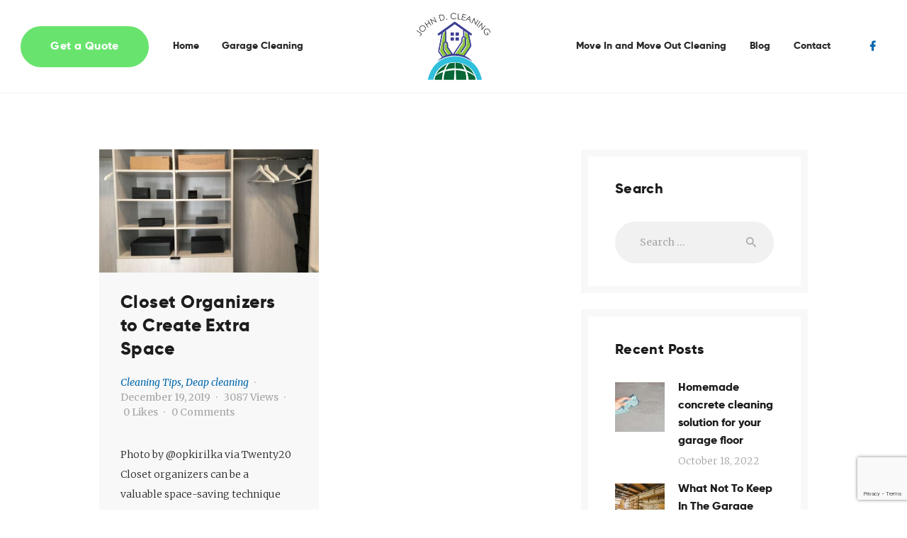

--- FILE ---
content_type: text/html; charset=UTF-8
request_url: https://johndcleaning.com/tag/closet-tips-to-organize/
body_size: 71543
content:
<!DOCTYPE html>
<html lang="en-US" class="no-js scheme_default">
<head>
			<meta charset="UTF-8">
		<meta name="viewport" content="width=device-width, initial-scale=1, maximum-scale=1">
		<meta name="format-detection" content="telephone=no">
		<link rel="profile" href="//gmpg.org/xfn/11">
		<link rel="pingback" href="https://johndcleaning.com/xmlrpc.php">
		<meta name='robots' content='index, follow, max-image-preview:large, max-snippet:-1, max-video-preview:-1' />

	<!-- This site is optimized with the Yoast SEO plugin v23.6 - https://yoast.com/wordpress/plugins/seo/ -->
	<title>closet tips to organize Archives - Garage cleaning and organizing services in Houston</title>
	<link rel="canonical" href="https://johndcleaning.com/tag/closet-tips-to-organize/" />
	<meta property="og:locale" content="en_US" />
	<meta property="og:type" content="article" />
	<meta property="og:title" content="closet tips to organize Archives - Garage cleaning and organizing services in Houston" />
	<meta property="og:url" content="https://johndcleaning.com/tag/closet-tips-to-organize/" />
	<meta property="og:site_name" content="Garage cleaning and organizing services in Houston" />
	<meta name="twitter:card" content="summary_large_image" />
	<script type="application/ld+json" class="yoast-schema-graph">{"@context":"https://schema.org","@graph":[{"@type":"CollectionPage","@id":"https://johndcleaning.com/tag/closet-tips-to-organize/","url":"https://johndcleaning.com/tag/closet-tips-to-organize/","name":"closet tips to organize Archives - Garage cleaning and organizing services in Houston","isPartOf":{"@id":"https://johndcleaning.com/#website"},"primaryImageOfPage":{"@id":"https://johndcleaning.com/tag/closet-tips-to-organize/#primaryimage"},"image":{"@id":"https://johndcleaning.com/tag/closet-tips-to-organize/#primaryimage"},"thumbnailUrl":"https://johndcleaning.com/wp-content/uploads/2019/12/closet-organizers.jpg","breadcrumb":{"@id":"https://johndcleaning.com/tag/closet-tips-to-organize/#breadcrumb"},"inLanguage":"en-US"},{"@type":"ImageObject","inLanguage":"en-US","@id":"https://johndcleaning.com/tag/closet-tips-to-organize/#primaryimage","url":"https://johndcleaning.com/wp-content/uploads/2019/12/closet-organizers.jpg","contentUrl":"https://johndcleaning.com/wp-content/uploads/2019/12/closet-organizers.jpg","width":1915,"height":1436},{"@type":"BreadcrumbList","@id":"https://johndcleaning.com/tag/closet-tips-to-organize/#breadcrumb","itemListElement":[{"@type":"ListItem","position":1,"name":"Home","item":"https://johndcleaning.com/"},{"@type":"ListItem","position":2,"name":"closet tips to organize"}]},{"@type":"WebSite","@id":"https://johndcleaning.com/#website","url":"https://johndcleaning.com/","name":"Garage cleaning and organizing services in Houston","description":"Moving in and Moving Out Cleaning","potentialAction":[{"@type":"SearchAction","target":{"@type":"EntryPoint","urlTemplate":"https://johndcleaning.com/?s={search_term_string}"},"query-input":{"@type":"PropertyValueSpecification","valueRequired":true,"valueName":"search_term_string"}}],"inLanguage":"en-US"}]}</script>
	<!-- / Yoast SEO plugin. -->


<link rel='dns-prefetch' href='//fonts.googleapis.com' />
<link rel="alternate" type="application/rss+xml" title="Garage cleaning and organizing services in Houston &raquo; Feed" href="https://johndcleaning.com/feed/" />
<link rel="alternate" type="application/rss+xml" title="Garage cleaning and organizing services in Houston &raquo; Comments Feed" href="https://johndcleaning.com/comments/feed/" />
<link rel="alternate" type="application/rss+xml" title="Garage cleaning and organizing services in Houston &raquo; closet tips to organize Tag Feed" href="https://johndcleaning.com/tag/closet-tips-to-organize/feed/" />
<style id='wp-img-auto-sizes-contain-inline-css' type='text/css'>
img:is([sizes=auto i],[sizes^="auto," i]){contain-intrinsic-size:3000px 1500px}
/*# sourceURL=wp-img-auto-sizes-contain-inline-css */
</style>
<style id='wp-emoji-styles-inline-css' type='text/css'>

	img.wp-smiley, img.emoji {
		display: inline !important;
		border: none !important;
		box-shadow: none !important;
		height: 1em !important;
		width: 1em !important;
		margin: 0 0.07em !important;
		vertical-align: -0.1em !important;
		background: none !important;
		padding: 0 !important;
	}
/*# sourceURL=wp-emoji-styles-inline-css */
</style>
<style id='wp-block-library-inline-css' type='text/css'>
:root{--wp-block-synced-color:#7a00df;--wp-block-synced-color--rgb:122,0,223;--wp-bound-block-color:var(--wp-block-synced-color);--wp-editor-canvas-background:#ddd;--wp-admin-theme-color:#007cba;--wp-admin-theme-color--rgb:0,124,186;--wp-admin-theme-color-darker-10:#006ba1;--wp-admin-theme-color-darker-10--rgb:0,107,160.5;--wp-admin-theme-color-darker-20:#005a87;--wp-admin-theme-color-darker-20--rgb:0,90,135;--wp-admin-border-width-focus:2px}@media (min-resolution:192dpi){:root{--wp-admin-border-width-focus:1.5px}}.wp-element-button{cursor:pointer}:root .has-very-light-gray-background-color{background-color:#eee}:root .has-very-dark-gray-background-color{background-color:#313131}:root .has-very-light-gray-color{color:#eee}:root .has-very-dark-gray-color{color:#313131}:root .has-vivid-green-cyan-to-vivid-cyan-blue-gradient-background{background:linear-gradient(135deg,#00d084,#0693e3)}:root .has-purple-crush-gradient-background{background:linear-gradient(135deg,#34e2e4,#4721fb 50%,#ab1dfe)}:root .has-hazy-dawn-gradient-background{background:linear-gradient(135deg,#faaca8,#dad0ec)}:root .has-subdued-olive-gradient-background{background:linear-gradient(135deg,#fafae1,#67a671)}:root .has-atomic-cream-gradient-background{background:linear-gradient(135deg,#fdd79a,#004a59)}:root .has-nightshade-gradient-background{background:linear-gradient(135deg,#330968,#31cdcf)}:root .has-midnight-gradient-background{background:linear-gradient(135deg,#020381,#2874fc)}:root{--wp--preset--font-size--normal:16px;--wp--preset--font-size--huge:42px}.has-regular-font-size{font-size:1em}.has-larger-font-size{font-size:2.625em}.has-normal-font-size{font-size:var(--wp--preset--font-size--normal)}.has-huge-font-size{font-size:var(--wp--preset--font-size--huge)}.has-text-align-center{text-align:center}.has-text-align-left{text-align:left}.has-text-align-right{text-align:right}.has-fit-text{white-space:nowrap!important}#end-resizable-editor-section{display:none}.aligncenter{clear:both}.items-justified-left{justify-content:flex-start}.items-justified-center{justify-content:center}.items-justified-right{justify-content:flex-end}.items-justified-space-between{justify-content:space-between}.screen-reader-text{border:0;clip-path:inset(50%);height:1px;margin:-1px;overflow:hidden;padding:0;position:absolute;width:1px;word-wrap:normal!important}.screen-reader-text:focus{background-color:#ddd;clip-path:none;color:#444;display:block;font-size:1em;height:auto;left:5px;line-height:normal;padding:15px 23px 14px;text-decoration:none;top:5px;width:auto;z-index:100000}html :where(.has-border-color){border-style:solid}html :where([style*=border-top-color]){border-top-style:solid}html :where([style*=border-right-color]){border-right-style:solid}html :where([style*=border-bottom-color]){border-bottom-style:solid}html :where([style*=border-left-color]){border-left-style:solid}html :where([style*=border-width]){border-style:solid}html :where([style*=border-top-width]){border-top-style:solid}html :where([style*=border-right-width]){border-right-style:solid}html :where([style*=border-bottom-width]){border-bottom-style:solid}html :where([style*=border-left-width]){border-left-style:solid}html :where(img[class*=wp-image-]){height:auto;max-width:100%}:where(figure){margin:0 0 1em}html :where(.is-position-sticky){--wp-admin--admin-bar--position-offset:var(--wp-admin--admin-bar--height,0px)}@media screen and (max-width:600px){html :where(.is-position-sticky){--wp-admin--admin-bar--position-offset:0px}}

/*# sourceURL=wp-block-library-inline-css */
</style><style id='global-styles-inline-css' type='text/css'>
:root{--wp--preset--aspect-ratio--square: 1;--wp--preset--aspect-ratio--4-3: 4/3;--wp--preset--aspect-ratio--3-4: 3/4;--wp--preset--aspect-ratio--3-2: 3/2;--wp--preset--aspect-ratio--2-3: 2/3;--wp--preset--aspect-ratio--16-9: 16/9;--wp--preset--aspect-ratio--9-16: 9/16;--wp--preset--color--black: #000000;--wp--preset--color--cyan-bluish-gray: #abb8c3;--wp--preset--color--white: #ffffff;--wp--preset--color--pale-pink: #f78da7;--wp--preset--color--vivid-red: #cf2e2e;--wp--preset--color--luminous-vivid-orange: #ff6900;--wp--preset--color--luminous-vivid-amber: #fcb900;--wp--preset--color--light-green-cyan: #7bdcb5;--wp--preset--color--vivid-green-cyan: #00d084;--wp--preset--color--pale-cyan-blue: #8ed1fc;--wp--preset--color--vivid-cyan-blue: #0693e3;--wp--preset--color--vivid-purple: #9b51e0;--wp--preset--gradient--vivid-cyan-blue-to-vivid-purple: linear-gradient(135deg,rgb(6,147,227) 0%,rgb(155,81,224) 100%);--wp--preset--gradient--light-green-cyan-to-vivid-green-cyan: linear-gradient(135deg,rgb(122,220,180) 0%,rgb(0,208,130) 100%);--wp--preset--gradient--luminous-vivid-amber-to-luminous-vivid-orange: linear-gradient(135deg,rgb(252,185,0) 0%,rgb(255,105,0) 100%);--wp--preset--gradient--luminous-vivid-orange-to-vivid-red: linear-gradient(135deg,rgb(255,105,0) 0%,rgb(207,46,46) 100%);--wp--preset--gradient--very-light-gray-to-cyan-bluish-gray: linear-gradient(135deg,rgb(238,238,238) 0%,rgb(169,184,195) 100%);--wp--preset--gradient--cool-to-warm-spectrum: linear-gradient(135deg,rgb(74,234,220) 0%,rgb(151,120,209) 20%,rgb(207,42,186) 40%,rgb(238,44,130) 60%,rgb(251,105,98) 80%,rgb(254,248,76) 100%);--wp--preset--gradient--blush-light-purple: linear-gradient(135deg,rgb(255,206,236) 0%,rgb(152,150,240) 100%);--wp--preset--gradient--blush-bordeaux: linear-gradient(135deg,rgb(254,205,165) 0%,rgb(254,45,45) 50%,rgb(107,0,62) 100%);--wp--preset--gradient--luminous-dusk: linear-gradient(135deg,rgb(255,203,112) 0%,rgb(199,81,192) 50%,rgb(65,88,208) 100%);--wp--preset--gradient--pale-ocean: linear-gradient(135deg,rgb(255,245,203) 0%,rgb(182,227,212) 50%,rgb(51,167,181) 100%);--wp--preset--gradient--electric-grass: linear-gradient(135deg,rgb(202,248,128) 0%,rgb(113,206,126) 100%);--wp--preset--gradient--midnight: linear-gradient(135deg,rgb(2,3,129) 0%,rgb(40,116,252) 100%);--wp--preset--font-size--small: 13px;--wp--preset--font-size--medium: 20px;--wp--preset--font-size--large: 36px;--wp--preset--font-size--x-large: 42px;--wp--preset--spacing--20: 0.44rem;--wp--preset--spacing--30: 0.67rem;--wp--preset--spacing--40: 1rem;--wp--preset--spacing--50: 1.5rem;--wp--preset--spacing--60: 2.25rem;--wp--preset--spacing--70: 3.38rem;--wp--preset--spacing--80: 5.06rem;--wp--preset--shadow--natural: 6px 6px 9px rgba(0, 0, 0, 0.2);--wp--preset--shadow--deep: 12px 12px 50px rgba(0, 0, 0, 0.4);--wp--preset--shadow--sharp: 6px 6px 0px rgba(0, 0, 0, 0.2);--wp--preset--shadow--outlined: 6px 6px 0px -3px rgb(255, 255, 255), 6px 6px rgb(0, 0, 0);--wp--preset--shadow--crisp: 6px 6px 0px rgb(0, 0, 0);}:where(.is-layout-flex){gap: 0.5em;}:where(.is-layout-grid){gap: 0.5em;}body .is-layout-flex{display: flex;}.is-layout-flex{flex-wrap: wrap;align-items: center;}.is-layout-flex > :is(*, div){margin: 0;}body .is-layout-grid{display: grid;}.is-layout-grid > :is(*, div){margin: 0;}:where(.wp-block-columns.is-layout-flex){gap: 2em;}:where(.wp-block-columns.is-layout-grid){gap: 2em;}:where(.wp-block-post-template.is-layout-flex){gap: 1.25em;}:where(.wp-block-post-template.is-layout-grid){gap: 1.25em;}.has-black-color{color: var(--wp--preset--color--black) !important;}.has-cyan-bluish-gray-color{color: var(--wp--preset--color--cyan-bluish-gray) !important;}.has-white-color{color: var(--wp--preset--color--white) !important;}.has-pale-pink-color{color: var(--wp--preset--color--pale-pink) !important;}.has-vivid-red-color{color: var(--wp--preset--color--vivid-red) !important;}.has-luminous-vivid-orange-color{color: var(--wp--preset--color--luminous-vivid-orange) !important;}.has-luminous-vivid-amber-color{color: var(--wp--preset--color--luminous-vivid-amber) !important;}.has-light-green-cyan-color{color: var(--wp--preset--color--light-green-cyan) !important;}.has-vivid-green-cyan-color{color: var(--wp--preset--color--vivid-green-cyan) !important;}.has-pale-cyan-blue-color{color: var(--wp--preset--color--pale-cyan-blue) !important;}.has-vivid-cyan-blue-color{color: var(--wp--preset--color--vivid-cyan-blue) !important;}.has-vivid-purple-color{color: var(--wp--preset--color--vivid-purple) !important;}.has-black-background-color{background-color: var(--wp--preset--color--black) !important;}.has-cyan-bluish-gray-background-color{background-color: var(--wp--preset--color--cyan-bluish-gray) !important;}.has-white-background-color{background-color: var(--wp--preset--color--white) !important;}.has-pale-pink-background-color{background-color: var(--wp--preset--color--pale-pink) !important;}.has-vivid-red-background-color{background-color: var(--wp--preset--color--vivid-red) !important;}.has-luminous-vivid-orange-background-color{background-color: var(--wp--preset--color--luminous-vivid-orange) !important;}.has-luminous-vivid-amber-background-color{background-color: var(--wp--preset--color--luminous-vivid-amber) !important;}.has-light-green-cyan-background-color{background-color: var(--wp--preset--color--light-green-cyan) !important;}.has-vivid-green-cyan-background-color{background-color: var(--wp--preset--color--vivid-green-cyan) !important;}.has-pale-cyan-blue-background-color{background-color: var(--wp--preset--color--pale-cyan-blue) !important;}.has-vivid-cyan-blue-background-color{background-color: var(--wp--preset--color--vivid-cyan-blue) !important;}.has-vivid-purple-background-color{background-color: var(--wp--preset--color--vivid-purple) !important;}.has-black-border-color{border-color: var(--wp--preset--color--black) !important;}.has-cyan-bluish-gray-border-color{border-color: var(--wp--preset--color--cyan-bluish-gray) !important;}.has-white-border-color{border-color: var(--wp--preset--color--white) !important;}.has-pale-pink-border-color{border-color: var(--wp--preset--color--pale-pink) !important;}.has-vivid-red-border-color{border-color: var(--wp--preset--color--vivid-red) !important;}.has-luminous-vivid-orange-border-color{border-color: var(--wp--preset--color--luminous-vivid-orange) !important;}.has-luminous-vivid-amber-border-color{border-color: var(--wp--preset--color--luminous-vivid-amber) !important;}.has-light-green-cyan-border-color{border-color: var(--wp--preset--color--light-green-cyan) !important;}.has-vivid-green-cyan-border-color{border-color: var(--wp--preset--color--vivid-green-cyan) !important;}.has-pale-cyan-blue-border-color{border-color: var(--wp--preset--color--pale-cyan-blue) !important;}.has-vivid-cyan-blue-border-color{border-color: var(--wp--preset--color--vivid-cyan-blue) !important;}.has-vivid-purple-border-color{border-color: var(--wp--preset--color--vivid-purple) !important;}.has-vivid-cyan-blue-to-vivid-purple-gradient-background{background: var(--wp--preset--gradient--vivid-cyan-blue-to-vivid-purple) !important;}.has-light-green-cyan-to-vivid-green-cyan-gradient-background{background: var(--wp--preset--gradient--light-green-cyan-to-vivid-green-cyan) !important;}.has-luminous-vivid-amber-to-luminous-vivid-orange-gradient-background{background: var(--wp--preset--gradient--luminous-vivid-amber-to-luminous-vivid-orange) !important;}.has-luminous-vivid-orange-to-vivid-red-gradient-background{background: var(--wp--preset--gradient--luminous-vivid-orange-to-vivid-red) !important;}.has-very-light-gray-to-cyan-bluish-gray-gradient-background{background: var(--wp--preset--gradient--very-light-gray-to-cyan-bluish-gray) !important;}.has-cool-to-warm-spectrum-gradient-background{background: var(--wp--preset--gradient--cool-to-warm-spectrum) !important;}.has-blush-light-purple-gradient-background{background: var(--wp--preset--gradient--blush-light-purple) !important;}.has-blush-bordeaux-gradient-background{background: var(--wp--preset--gradient--blush-bordeaux) !important;}.has-luminous-dusk-gradient-background{background: var(--wp--preset--gradient--luminous-dusk) !important;}.has-pale-ocean-gradient-background{background: var(--wp--preset--gradient--pale-ocean) !important;}.has-electric-grass-gradient-background{background: var(--wp--preset--gradient--electric-grass) !important;}.has-midnight-gradient-background{background: var(--wp--preset--gradient--midnight) !important;}.has-small-font-size{font-size: var(--wp--preset--font-size--small) !important;}.has-medium-font-size{font-size: var(--wp--preset--font-size--medium) !important;}.has-large-font-size{font-size: var(--wp--preset--font-size--large) !important;}.has-x-large-font-size{font-size: var(--wp--preset--font-size--x-large) !important;}
/*# sourceURL=global-styles-inline-css */
</style>

<style id='classic-theme-styles-inline-css' type='text/css'>
/*! This file is auto-generated */
.wp-block-button__link{color:#fff;background-color:#32373c;border-radius:9999px;box-shadow:none;text-decoration:none;padding:calc(.667em + 2px) calc(1.333em + 2px);font-size:1.125em}.wp-block-file__button{background:#32373c;color:#fff;text-decoration:none}
/*# sourceURL=/wp-includes/css/classic-themes.min.css */
</style>
<link property="stylesheet" rel='stylesheet' id='contact-form-7-css' href='https://johndcleaning.com/wp-content/plugins/contact-form-7/includes/css/styles.css?ver=5.9.8' type='text/css' media='all' />
<link property="stylesheet" rel='stylesheet' id='esg-plugin-settings-css' href='https://johndcleaning.com/wp-content/plugins/essential-grid/public/assets/css/settings.css?ver=3.0.14' type='text/css' media='all' />
<link property="stylesheet" rel='stylesheet' id='tp-fontello-css' href='https://johndcleaning.com/wp-content/plugins/essential-grid/public/assets/font/fontello/css/fontello.css?ver=3.0.14' type='text/css' media='all' />
<link property="stylesheet" rel='stylesheet' id='trx_addons-icons-css' href='https://johndcleaning.com/wp-content/plugins/trx_addons/css/font-icons/css/trx_addons_icons-embedded.css?ver=6.9' type='text/css' media='all' />
<link property="stylesheet" rel='stylesheet' id='swiperslider-css' href='https://johndcleaning.com/wp-content/plugins/trx_addons/js/swiper/swiper.min.css' type='text/css' media='all' />
<link property="stylesheet" rel='stylesheet' id='magnific-popup-css' href='https://johndcleaning.com/wp-content/plugins/trx_addons/js/magnific/magnific-popup.min.css' type='text/css' media='all' />
<link property="stylesheet" rel='stylesheet' id='trx_addons-css' href='https://johndcleaning.com/wp-content/plugins/trx_addons/css/trx_addons.css' type='text/css' media='all' />
<link property="stylesheet" rel='stylesheet' id='trx_addons-animation-css' href='https://johndcleaning.com/wp-content/plugins/trx_addons/css/trx_addons.animation.css?ver=6.9' type='text/css' media='all' />
<link property="stylesheet" rel='stylesheet' id='wpgdprc-front-css-css' href='https://johndcleaning.com/wp-content/plugins/wp-gdpr-compliance/Assets/css/front.css?ver=1673999402' type='text/css' media='all' />
<style id='wpgdprc-front-css-inline-css' type='text/css'>
:root{--wp-gdpr--bar--background-color: #000000;--wp-gdpr--bar--color: #ffffff;--wp-gdpr--button--background-color: #000000;--wp-gdpr--button--background-color--darken: #000000;--wp-gdpr--button--color: #ffffff;}
/*# sourceURL=wpgdprc-front-css-inline-css */
</style>
<link property="stylesheet" rel='stylesheet' id='the-qlean-custom-bg-inline-css' href='https://johndcleaning.com/wp-content/themes/the-qlean/css/custom_bg_inline.css?ver=6.9' type='text/css' media='all' />
<link property="stylesheet" rel='stylesheet' id='selectric-css' href='https://johndcleaning.com/wp-content/themes/the-qlean/css/selectric.css?ver=6.9' type='text/css' media='all' />
<link property="stylesheet" rel='stylesheet' id='the-qlean-font-Gilroy-css' href='https://johndcleaning.com/wp-content/themes/the-qlean/css/font-face/Gilroy/stylesheet.css?ver=6.9' type='text/css' media='all' />
<link property="stylesheet" rel='stylesheet' id='the-qlean-font-PlaylistScript-css' href='https://johndcleaning.com/wp-content/themes/the-qlean/css/font-face/PlaylistScript/stylesheet.css?ver=6.9' type='text/css' media='all' />
<link property="stylesheet" rel='stylesheet' id='the-qlean-font-google_fonts-css' href='https://fonts.googleapis.com/css?family=Merriweather%3A300%2C300italic%2C400%2C400italic%2C700%2C700italic%2C900%2C900italic&#038;subset=latin%2Clatin-ext&#038;ver=6.9' type='text/css' media='all' />
<link property="stylesheet" rel='stylesheet' id='fontello-icons-css' href='https://johndcleaning.com/wp-content/themes/the-qlean/css/font-icons/css/fontello-embedded.css?ver=6.9' type='text/css' media='all' />
<link property="stylesheet" rel='stylesheet' id='the-qlean-main-css' href='https://johndcleaning.com/wp-content/themes/the-qlean/style.css' type='text/css' media='all' />
<link property="stylesheet" rel='stylesheet' id='the-qlean-styles-css' href='https://johndcleaning.com/wp-content/themes/the-qlean/css/__styles.css?ver=6.9' type='text/css' media='all' />
<link property="stylesheet" rel='stylesheet' id='the-qlean-colors-css' href='https://johndcleaning.com/wp-content/themes/the-qlean/css/__colors.css?ver=6.9' type='text/css' media='all' />
<link property="stylesheet" rel='stylesheet' id='mediaelement-css' href='https://johndcleaning.com/wp-includes/js/mediaelement/mediaelementplayer-legacy.min.css?ver=4.2.17' type='text/css' media='all' />
<link property="stylesheet" rel='stylesheet' id='wp-mediaelement-css' href='https://johndcleaning.com/wp-includes/js/mediaelement/wp-mediaelement.min.css?ver=6.9' type='text/css' media='all' />
<link property="stylesheet" rel='stylesheet' id='the-qlean-responsive-css' href='https://johndcleaning.com/wp-content/themes/the-qlean/css/responsive.css?ver=6.9' type='text/css' media='all' />
<script type="text/javascript" src="https://johndcleaning.com/wp-includes/js/jquery/jquery.min.js?ver=3.7.1" id="jquery-core-js"></script>
<script type="text/javascript" src="https://johndcleaning.com/wp-includes/js/jquery/jquery-migrate.min.js?ver=3.4.1" id="jquery-migrate-js"></script>
<script type="text/javascript" id="wpgdprc-front-js-js-extra">
/* <![CDATA[ */
var wpgdprcFront = {"ajaxUrl":"https://johndcleaning.com/wp-admin/admin-ajax.php","ajaxNonce":"146b09e4a5","ajaxArg":"security","pluginPrefix":"wpgdprc","blogId":"1","isMultiSite":"","locale":"en_US","showSignUpModal":"","showFormModal":"","cookieName":"wpgdprc-consent","consentVersion":"","path":"/","prefix":"wpgdprc"};
//# sourceURL=wpgdprc-front-js-js-extra
/* ]]> */
</script>
<script type="text/javascript" src="https://johndcleaning.com/wp-content/plugins/wp-gdpr-compliance/Assets/js/front.min.js?ver=1673999402" id="wpgdprc-front-js-js"></script>
<link rel="https://api.w.org/" href="https://johndcleaning.com/wp-json/" /><link rel="alternate" title="JSON" type="application/json" href="https://johndcleaning.com/wp-json/wp/v2/tags/155" /><link rel="EditURI" type="application/rsd+xml" title="RSD" href="https://johndcleaning.com/xmlrpc.php?rsd" />
<meta name="generator" content="WordPress 6.9" />
<meta name="generator" content="Powered by WPBakery Page Builder - drag and drop page builder for WordPress."/>
<meta name="generator" content="Powered by Slider Revolution 6.5.14 - responsive, Mobile-Friendly Slider Plugin for WordPress with comfortable drag and drop interface." />
<link rel="icon" href="https://johndcleaning.com/wp-content/uploads/2022/03/cropped-logocleaning-32x32.png" sizes="32x32" />
<link rel="icon" href="https://johndcleaning.com/wp-content/uploads/2022/03/cropped-logocleaning-192x192.png" sizes="192x192" />
<link rel="apple-touch-icon" href="https://johndcleaning.com/wp-content/uploads/2022/03/cropped-logocleaning-180x180.png" />
<meta name="msapplication-TileImage" content="https://johndcleaning.com/wp-content/uploads/2022/03/cropped-logocleaning-270x270.png" />
<script>function setREVStartSize(e){
			//window.requestAnimationFrame(function() {
				window.RSIW = window.RSIW===undefined ? window.innerWidth : window.RSIW;
				window.RSIH = window.RSIH===undefined ? window.innerHeight : window.RSIH;
				try {
					var pw = document.getElementById(e.c).parentNode.offsetWidth,
						newh;
					pw = pw===0 || isNaN(pw) ? window.RSIW : pw;
					e.tabw = e.tabw===undefined ? 0 : parseInt(e.tabw);
					e.thumbw = e.thumbw===undefined ? 0 : parseInt(e.thumbw);
					e.tabh = e.tabh===undefined ? 0 : parseInt(e.tabh);
					e.thumbh = e.thumbh===undefined ? 0 : parseInt(e.thumbh);
					e.tabhide = e.tabhide===undefined ? 0 : parseInt(e.tabhide);
					e.thumbhide = e.thumbhide===undefined ? 0 : parseInt(e.thumbhide);
					e.mh = e.mh===undefined || e.mh=="" || e.mh==="auto" ? 0 : parseInt(e.mh,0);
					if(e.layout==="fullscreen" || e.l==="fullscreen")
						newh = Math.max(e.mh,window.RSIH);
					else{
						e.gw = Array.isArray(e.gw) ? e.gw : [e.gw];
						for (var i in e.rl) if (e.gw[i]===undefined || e.gw[i]===0) e.gw[i] = e.gw[i-1];
						e.gh = e.el===undefined || e.el==="" || (Array.isArray(e.el) && e.el.length==0)? e.gh : e.el;
						e.gh = Array.isArray(e.gh) ? e.gh : [e.gh];
						for (var i in e.rl) if (e.gh[i]===undefined || e.gh[i]===0) e.gh[i] = e.gh[i-1];
											
						var nl = new Array(e.rl.length),
							ix = 0,
							sl;
						e.tabw = e.tabhide>=pw ? 0 : e.tabw;
						e.thumbw = e.thumbhide>=pw ? 0 : e.thumbw;
						e.tabh = e.tabhide>=pw ? 0 : e.tabh;
						e.thumbh = e.thumbhide>=pw ? 0 : e.thumbh;
						for (var i in e.rl) nl[i] = e.rl[i]<window.RSIW ? 0 : e.rl[i];
						sl = nl[0];
						for (var i in nl) if (sl>nl[i] && nl[i]>0) { sl = nl[i]; ix=i;}
						var m = pw>(e.gw[ix]+e.tabw+e.thumbw) ? 1 : (pw-(e.tabw+e.thumbw)) / (e.gw[ix]);
						newh =  (e.gh[ix] * m) + (e.tabh + e.thumbh);
					}
					var el = document.getElementById(e.c);
					if (el!==null && el) el.style.height = newh+"px";
					el = document.getElementById(e.c+"_wrapper");
					if (el!==null && el) {
						el.style.height = newh+"px";
						el.style.display = "block";
					}
				} catch(e){
					console.log("Failure at Presize of Slider:" + e)
				}
			//});
		  };</script>
<noscript><style> .wpb_animate_when_almost_visible { opacity: 1; }</style></noscript><link property="stylesheet" rel='stylesheet' id='js_composer_front-css' href='https://johndcleaning.com/wp-content/plugins/js_composer/assets/css/js_composer.min.css?ver=6.8.0' type='text/css' media='all' />
<link property="stylesheet" rel='stylesheet' id='vc_font_awesome_5_shims-css' href='https://johndcleaning.com/wp-content/plugins/js_composer/assets/lib/bower/font-awesome/css/v4-shims.min.css?ver=6.8.0' type='text/css' media='all' />
<link property="stylesheet" rel='stylesheet' id='vc_font_awesome_5-css' href='https://johndcleaning.com/wp-content/plugins/js_composer/assets/lib/bower/font-awesome/css/all.min.css?ver=6.8.0' type='text/css' media='all' />
<link property="stylesheet" rel='stylesheet' id='rs-plugin-settings-css' href='https://johndcleaning.com/wp-content/plugins/revslider/public/assets/css/rs6.css?ver=6.5.14' type='text/css' media='all' />
<style id='rs-plugin-settings-inline-css' type='text/css'>
#rs-demo-id {}
/*# sourceURL=rs-plugin-settings-inline-css */
</style>
</head>

<body class="archive tag tag-closet-tips-to-organize tag-155 wp-theme-the-qlean body_tag scheme_default blog_mode_blog body_style_wide  is_stream blog_style_classic_2 sidebar_show sidebar_right header_style_header-custom-941 header_position_default menu_style_top no_layout wpb-js-composer js-comp-ver-6.8.0 vc_responsive">

	
	<div class="body_wrap">

		<div class="page_wrap"><header class="top_panel top_panel_custom top_panel_custom_941 top_panel_custom_header-default-3 without_bg_image scheme_default"><div class="vc_row wpb_row vc_row-fluid vc_row-o-content-middle vc_row-flex sc_layouts_row sc_layouts_row_type_compact sc_layouts_row_delimiter sc_layouts_row_fixed"><div class="wpb_column vc_column_container vc_col-sm-5 sc_layouts_column sc_layouts_column_align_left sc_layouts_column_icons_position_left"><div class="vc_column-inner"><div class="wpb_wrapper"><div class="sc_layouts_item sc_layouts_hide_on_mobile"><a href="/get-a-quote/" id="sc_button_716530857" class="sc_button hide_on_mobile color_style_default sc_button_default sc_button_size_normal sc_button_icon_left"><span class="sc_button_text"><span class="sc_button_title">Get a Quote</span></span><!-- /.sc_button_text --></a><!-- /.sc_button --></div><div class="sc_layouts_item sc_layouts_hide_on_mobile"><nav class="sc_layouts_menu sc_layouts_menu_default menu_hover_fade hide_on_mobile" id="sc_layouts_menu_395289350" data-animation-in="fadeInUpSmall" data-animation-out="fadeOutDownSmall"		><ul id="menu-main-menu-left" class="sc_layouts_menu_nav"><li id="menu-item-1050" class="menu-item menu-item-type-post_type menu-item-object-page menu-item-home menu-item-1050"><a href="https://johndcleaning.com/"><span>Home</span></a></li><li id="menu-item-1055" class="menu-item menu-item-type-post_type menu-item-object-page menu-item-1055"><a href="https://johndcleaning.com/garage-cleaning/"><span>Garage Cleaning</span></a></li></ul></nav><!-- /.sc_layouts_menu --></div></div></div></div><div class="wpb_column vc_column_container vc_col-sm-2 sc_layouts_column_icons_position_left"><div class="vc_column-inner"><div class="wpb_wrapper"><div class="sc_layouts_item"><a href="https://johndcleaning.com/" id="sc_layouts_logo_698423007" class="sc_layouts_logo sc_layouts_logo_default"><img class="logo_image" src="https://johndcleaning.com/wp-content/uploads/2018/01/logocleaning.png" alt="" width="200" height="181"></a><!-- /.sc_layouts_logo --></div></div></div></div><div class="wpb_column vc_column_container vc_col-sm-5 sc_layouts_column sc_layouts_column_align_right sc_layouts_column_icons_position_left"><div class="vc_column-inner"><div class="wpb_wrapper"><div class="sc_layouts_item"><nav class="sc_layouts_menu sc_layouts_menu_default menu_hover_fade hide_on_mobile" id="sc_layouts_menu_1075280444"		><ul id="menu-main-menu" class="sc_layouts_menu_nav"><li id="menu-item-3909" class="menu-item menu-item-type-post_type menu-item-object-page menu-item-3909"><a href="https://johndcleaning.com/move-in-and-move-out-cleaning/"><span>Move In and Move Out Cleaning</span></a></li><li id="menu-item-1054" class="menu-item menu-item-type-post_type menu-item-object-page current_page_parent menu-item-1054"><a href="https://johndcleaning.com/blog-2/"><span>Blog</span></a></li><li id="menu-item-1052" class="menu-item menu-item-type-post_type menu-item-object-page menu-item-1052"><a href="https://johndcleaning.com/contact/"><span>Contact</span></a></li></ul></nav><!-- /.sc_layouts_menu --><div class="sc_layouts_iconed_text sc_layouts_menu_mobile_button">
		<a class="sc_layouts_item_link sc_layouts_iconed_text_link" href="#">
			<span class="sc_layouts_item_icon sc_layouts_iconed_text_icon trx_addons_icon-menu">Menu</span>
		</a>
	</div></div><div class="sc_layouts_item sc_layouts_hide_on_mobile"><div  id="sc_socials_823315715" 
		class="sc_socials hide_on_mobile sc_socials_default sc_align_none"><div class="socials_wrap"><a target="_blank" href="https://www.facebook.com/JD-Cleaning-Garage-and-Moving-out-Moving-in-Cleaning-111204971489475" class="social_item social_item_style_icons social_item_type_icons"><span class="social_icon social_facebook"><span class="icon-facebook"></span></span></a></div><!-- /.socials_wrap --></div><!-- /.sc_socials --></div></div></div></div></div></header><div class="menu_mobile_overlay"></div>
<div class="menu_mobile menu_mobile_fullscreen scheme_dark">
	<div class="menu_mobile_inner">
		<a class="menu_mobile_close icon-cancel"></a><a class="sc_layouts_logo" href="https://johndcleaning.com/"><img src="https://zctransportation.com/wp-content/uploads/2022/03/IMG_1163-60x54-1.png" alt="IMG_1163-60x54-1.png"></a><nav itemscope itemtype="http://schema.org/SiteNavigationElement" class="menu_mobile_nav_area"><ul id="menu_mobile" class=" menu_mobile_nav"><li id="menu_mobile-item-3920" class="menu-item menu-item-type-post_type menu-item-object-page menu-item-home menu-item-3920"><a href="https://johndcleaning.com/"><span>Home</span></a></li><li id="menu_mobile-item-3925" class="menu-item menu-item-type-post_type menu-item-object-page menu-item-3925"><a href="https://johndcleaning.com/garage-cleaning/"><span>Garage Cleaning</span></a></li><li id="menu_mobile-item-3923" class="menu-item menu-item-type-post_type menu-item-object-page menu-item-3923"><a href="https://johndcleaning.com/move-in-and-move-out-cleaning/"><span>Move In and Move Out Cleaning</span></a></li><li id="menu_mobile-item-3921" class="menu-item menu-item-type-post_type menu-item-object-page current_page_parent menu-item-3921"><a href="https://johndcleaning.com/blog-2/"><span>Blog</span></a></li><li id="menu_mobile-item-3924" class="menu-item menu-item-type-post_type menu-item-object-page menu-item-3924"><a href="https://johndcleaning.com/contact/"><span>Contact</span></a></li></ul></nav>	</div>
</div>

			<div class="page_content_wrap scheme_default">

								<div class="content_wrap">
				
									

					<div class="content">
										
<div class="posts_container columns_wrap columns_padding_bottom"><div class="column-1_2"><article id="post-3176"
	class="post_item post_format_standard post_layout_classic post_layout_classic_2 post-3176 post type-post status-publish format-standard has-post-thumbnail hentry category-cleaning-tips category-deap-cleaning tag-closet-organizers tag-closet-tips-to-organize"	>
	<div class="post_featured with_thumb hover_icon"><img width="760" height="428" src="https://johndcleaning.com/wp-content/uploads/2019/12/closet-organizers-760x428.jpg" class="attachment-the_qlean-thumb-big size-the_qlean-thumb-big wp-post-image" alt="Closet Organizers to Create Extra Space" decoding="async" fetchpriority="high" srcset="https://johndcleaning.com/wp-content/uploads/2019/12/closet-organizers-760x428.jpg 760w, https://johndcleaning.com/wp-content/uploads/2019/12/closet-organizers-1170x658.jpg 1170w, https://johndcleaning.com/wp-content/uploads/2019/12/closet-organizers-370x208.jpg 370w, https://johndcleaning.com/wp-content/uploads/2019/12/closet-organizers-270x152.jpg 270w" sizes="(max-width: 760px) 100vw, 760px" /><div class="mask"></div><div class="icons"><a href="https://johndcleaning.com/closet-organizers-to-create-extra-space/" aria-hidden="true" class="icon-visibility"></a></div></div>		<div class="post_header entry-header">
			<h4 class="post_title entry-title"><a href="https://johndcleaning.com/closet-organizers-to-create-extra-space/" rel="bookmark">Closet Organizers to Create Extra Space</a></h4><div class="post_meta">						<span class="post_meta_item post_categories"><a href="https://johndcleaning.com/category/cleaning-tips/" rel="category tag">Cleaning Tips</a>, <a href="https://johndcleaning.com/category/deap-cleaning/" rel="category tag">Deap cleaning</a></span>
												<span class="post_meta_item post_date"><a href="https://johndcleaning.com/closet-organizers-to-create-extra-space/">December 19, 2019</a></span>
						 <a href="https://johndcleaning.com/closet-organizers-to-create-extra-space/" class="post_meta_item post_counters_item post_counters_views trx_addons_icon-eye"><span class="post_counters_number">3087</span><span class="post_counters_label">Views</span></a>  <a href="#" class="post_meta_item post_counters_item post_counters_likes trx_addons_icon-heart-empty enabled"
					title="Like"
					data-postid="3176"
					data-likes="0"
					data-title-like="Like"
					data-title-dislike="Dislike"><span class="post_counters_number">0</span><span class="post_counters_label">Likes</span></a>  <a href="https://johndcleaning.com/closet-organizers-to-create-extra-space/#respond" class="post_meta_item post_counters_item post_counters_comments trx_addons_icon-comment"><span class="post_counters_number">0</span><span class="post_counters_label">Comments</span></a> </div><!-- .post_meta -->		</div><!-- .entry-header -->
		
	<div class="post_content entry-content">
		<div class="post_content_inner">
			<p>Photo by @opkirilka via Twenty20 Closet organizers can be a valuable space-saving technique in your&hellip;</p>
		</div>
		<p><a class="more-link sc_button color_style_link2 sc_button_bordered sc_button_size_normal" href="https://johndcleaning.com/closet-organizers-to-create-extra-space/">Learn more</a></p>	</div><!-- .entry-content -->

</article></div></div>				
					</div><!-- </.content> -->

							<div class="sidebar right widget_area" role="complementary">
			<div class="sidebar_inner">
				<aside id="search-2" class="widget widget_search"><h5 class="widget_title">Search</h5><form role="search" method="get" class="search-form" action="https://johndcleaning.com/">
				<label>
					<span class="screen-reader-text">Search for:</span>
					<input type="search" class="search-field" placeholder="Search &hellip;" value="" name="s" />
				</label>
				<input type="submit" class="search-submit" value="Search" />
			</form></aside><aside id="trx_addons_widget_recent_posts-2" class="widget widget_recent_posts"><h5 class="widget_title">Recent Posts</h5><article class="post_item with_thumb"><div class="post_thumb"><a href="https://johndcleaning.com/homemade-concrete-cleaning-solution-for-your-garage-floor/"><img width="120" height="120" src="https://johndcleaning.com/wp-content/uploads/2022/10/stock-photo-water-droplets-on-a-concrete-120x120.jpg" class="attachment-the_qlean-thumb-tiny size-the_qlean-thumb-tiny wp-post-image" alt="Homemade concrete cleaning solution for your garage floor" decoding="async" loading="lazy" srcset="https://johndcleaning.com/wp-content/uploads/2022/10/stock-photo-water-droplets-on-a-concrete-120x120.jpg 120w, https://johndcleaning.com/wp-content/uploads/2022/10/stock-photo-water-droplets-on-a-concrete-150x150.jpg 150w, https://johndcleaning.com/wp-content/uploads/2022/10/stock-photo-water-droplets-on-a-concrete-500x500.jpg 500w" sizes="auto, (max-width: 120px) 100vw, 120px" /></a></div><div class="post_content"><h6 class="post_title"><a href="https://johndcleaning.com/homemade-concrete-cleaning-solution-for-your-garage-floor/">Homemade concrete cleaning solution for your garage floor</a></h6><div class="post_info"><span class="post_info_item post_info_posted"><a href="https://johndcleaning.com/homemade-concrete-cleaning-solution-for-your-garage-floor/" class="post_info_date">October 18, 2022</a></span></div></div></article><article class="post_item with_thumb"><div class="post_thumb"><a href="https://johndcleaning.com/what-not-to-keep-in-the-garage/"><img width="120" height="120" src="https://johndcleaning.com/wp-content/uploads/2022/09/JDCLEANING-120x120.jpg" class="attachment-the_qlean-thumb-tiny size-the_qlean-thumb-tiny wp-post-image" alt="What Not To Keep In The Garage" decoding="async" loading="lazy" srcset="https://johndcleaning.com/wp-content/uploads/2022/09/JDCLEANING-120x120.jpg 120w, https://johndcleaning.com/wp-content/uploads/2022/09/JDCLEANING-150x150.jpg 150w, https://johndcleaning.com/wp-content/uploads/2022/09/JDCLEANING-500x500.jpg 500w" sizes="auto, (max-width: 120px) 100vw, 120px" /></a></div><div class="post_content"><h6 class="post_title"><a href="https://johndcleaning.com/what-not-to-keep-in-the-garage/">What Not To Keep In The Garage</a></h6><div class="post_info"><span class="post_info_item post_info_posted"><a href="https://johndcleaning.com/what-not-to-keep-in-the-garage/" class="post_info_date">September 19, 2022</a></span></div></div></article></aside><aside id="categories-2" class="widget widget_categories"><h5 class="widget_title">Categories</h5>
			<ul>
					<li class="cat-item cat-item-77"><a href="https://johndcleaning.com/category/blog/">Blog</a>
</li>
	<li class="cat-item cat-item-38"><a href="https://johndcleaning.com/category/cleaning-companies/">Cleaning companies</a>
</li>
	<li class="cat-item cat-item-200"><a href="https://johndcleaning.com/category/cleaning-garage/">Cleaning garage</a>
</li>
	<li class="cat-item cat-item-39"><a href="https://johndcleaning.com/category/cleaning-tips/">Cleaning Tips</a>
</li>
	<li class="cat-item cat-item-55"><a href="https://johndcleaning.com/category/commercial-cleaning/">Commercial Cleaning</a>
</li>
	<li class="cat-item cat-item-44"><a href="https://johndcleaning.com/category/deap-cleaning/">Deap cleaning</a>
</li>
	<li class="cat-item cat-item-191"><a href="https://johndcleaning.com/category/gallery/">Gallery</a>
</li>
	<li class="cat-item cat-item-1"><a href="https://johndcleaning.com/category/uncategorized/">Uncategorized</a>
</li>
	<li class="cat-item cat-item-64"><a href="https://johndcleaning.com/category/vacumms/">Vacumms</a>
</li>
			</ul>

			</aside>			</div><!-- /.sidebar_inner -->
		</div><!-- /.sidebar -->
		</div><!-- </.content_wrap> -->			</div><!-- </.page_content_wrap> -->

			<footer class="footer_wrap footer_custom footer_custom_100 footer_custom_footer-corporate scheme_dark">
	<div class="vc_row wpb_row vc_row-fluid vc_custom_1646790645788 vc_row-has-fill sc_layouts_row sc_layouts_row_type_normal sc_layouts_row_delimiter"><div class="wpb_column vc_column_container vc_col-sm-12 sc_layouts_column_icons_position_left"><div class="vc_column-inner"><div class="wpb_wrapper"><div class="vc_empty_space  hide_on_mobile hide_on_tablet"   style="height: 2.8em"><span class="vc_empty_space_inner"></span></div><div id="sc_content_1591776024"
		class="sc_content color_style_default sc_content_default sc_content_width_1_1 sc_float_center"><div class="sc_content_container"><div class="vc_row wpb_row vc_inner vc_row-fluid"><div class="wpb_column vc_column_container vc_col-sm-3 sc_layouts_column_icons_position_left"><div class="vc_column-inner"><div class="wpb_wrapper"><div class="sc_layouts_item"><div id="widget_contacts_533997218" class="widget_area sc_widget_contacts vc_widget_contacts wpb_content_element"><aside id="widget_contacts_533997218_widget" class="widget widget_contacts"><div class="contacts_wrap"><div class="contacts_description"><p><strong>Reliable and Affordable Garage Clean-Out</strong><br />
Through years of experience, we've seen pretty much everything which allows us to clean out your garage quickly and carefully while you just sit back, relax, and enjoy your garage again.</p>
<p><strong>Professional Moving House Cleaning Services</strong><br />
Moving is stressful enough! Give a little something back to yourself during this time and let us take the cleaning weight off your shoulders!</p>
<p><strong>Areas we serve</strong><br />
Houston, Missouri City, Richmond, Stafford, Sugar Land, Addicks, Alief, Barker, Copperfield, Jersey Village, Katy, Mission Bend, Park Row, West Houston, Cypress-Fairbanks, Spring, Fort Bend County</p>
</div><div class="contacts_content"><div class="sc_layouts_item"><div  id="sc_socials_817518258" 
		class="sc_socials sc_socials_default sc_align_left"><div class="socials_wrap"><a target="_blank" href="https://www.facebook.com/JD-Cleaning-Garage-and-Moving-out-Moving-in-Cleaning-111204971489475" class="social_item social_item_style_icons social_item_type_icons"><span class="social_icon social_facebook"><span class="icon-facebook"></span></span></a><a target="_blank" href="https://www.instagram.com/johndcleaning_/" class="social_item social_item_style_icons social_item_type_icons"><span class="social_icon social_instagramm"><span class="icon-instagramm"></span></span></a></div><!-- /.socials_wrap --></div><!-- /.sc_socials --></div></div></div><!-- /.contacts_wrap --></aside></div></div></div></div></div><div class="wpb_column vc_column_container vc_col-sm-3 sc_layouts_column_icons_position_left"><div class="vc_column-inner"><div class="wpb_wrapper"><div class="sc_layouts_item"><div id="widget_recent_posts_133248016" class="widget_area sc_widget_recent_posts vc_widget_recent_posts wpb_content_element"><aside id="widget_recent_posts_133248016_widget" class="widget widget_recent_posts"><h5 class="widget_title">Our Blog</h5><article class="post_item with_thumb"><div class="post_thumb"><a href="https://johndcleaning.com/homemade-concrete-cleaning-solution-for-your-garage-floor/"><img width="120" height="120" src="https://johndcleaning.com/wp-content/uploads/2022/10/stock-photo-water-droplets-on-a-concrete-120x120.jpg" class="attachment-the_qlean-thumb-tiny size-the_qlean-thumb-tiny wp-post-image" alt="Homemade concrete cleaning solution for your garage floor" decoding="async" loading="lazy" srcset="https://johndcleaning.com/wp-content/uploads/2022/10/stock-photo-water-droplets-on-a-concrete-120x120.jpg 120w, https://johndcleaning.com/wp-content/uploads/2022/10/stock-photo-water-droplets-on-a-concrete-150x150.jpg 150w, https://johndcleaning.com/wp-content/uploads/2022/10/stock-photo-water-droplets-on-a-concrete-500x500.jpg 500w" sizes="auto, (max-width: 120px) 100vw, 120px" /></a></div><div class="post_content"><h6 class="post_title"><a href="https://johndcleaning.com/homemade-concrete-cleaning-solution-for-your-garage-floor/">Homemade concrete cleaning solution for your garage floor</a></h6><div class="post_categories"><a href="https://johndcleaning.com/category/cleaning-tips/" title="View all posts in Cleaning Tips">Cleaning Tips</a><span class="post_info_item post_info_counters"> <a href="https://johndcleaning.com/homemade-concrete-cleaning-solution-for-your-garage-floor/" class="post_counters_item post_counters_views trx_addons_icon-eye"><span class="post_counters_number">112569</span><span class="post_counters_label">Views</span></a> </span></div><div class="post_info"><span class="post_info_item post_info_posted"><a href="https://johndcleaning.com/homemade-concrete-cleaning-solution-for-your-garage-floor/" class="post_info_date">October 18, 2022</a></span></div></div></article><article class="post_item with_thumb"><div class="post_thumb"><a href="https://johndcleaning.com/what-not-to-keep-in-the-garage/"><img width="120" height="120" src="https://johndcleaning.com/wp-content/uploads/2022/09/JDCLEANING-120x120.jpg" class="attachment-the_qlean-thumb-tiny size-the_qlean-thumb-tiny wp-post-image" alt="What Not To Keep In The Garage" decoding="async" loading="lazy" srcset="https://johndcleaning.com/wp-content/uploads/2022/09/JDCLEANING-120x120.jpg 120w, https://johndcleaning.com/wp-content/uploads/2022/09/JDCLEANING-150x150.jpg 150w, https://johndcleaning.com/wp-content/uploads/2022/09/JDCLEANING-500x500.jpg 500w" sizes="auto, (max-width: 120px) 100vw, 120px" /></a></div><div class="post_content"><h6 class="post_title"><a href="https://johndcleaning.com/what-not-to-keep-in-the-garage/">What Not To Keep In The Garage</a></h6><div class="post_categories"><a href="https://johndcleaning.com/category/cleaning-garage/" title="View all posts in Cleaning garage">Cleaning garage</a><span class="post_info_item post_info_counters"> <a href="https://johndcleaning.com/what-not-to-keep-in-the-garage/" class="post_counters_item post_counters_views trx_addons_icon-eye"><span class="post_counters_number">9974</span><span class="post_counters_label">Views</span></a> </span></div><div class="post_info"><span class="post_info_item post_info_posted"><a href="https://johndcleaning.com/what-not-to-keep-in-the-garage/" class="post_info_date">September 19, 2022</a></span></div></div></article><article class="post_item with_thumb"><div class="post_thumb"><a href="https://johndcleaning.com/ideal-methods-for-maintaining-a-cool-garage-in-the-summer/"><img width="120" height="120" src="https://johndcleaning.com/wp-content/uploads/2022/08/johndcleaning1-120x120.jpg" class="attachment-the_qlean-thumb-tiny size-the_qlean-thumb-tiny wp-post-image" alt="Ideal Methods For Maintaining A Cool Garage In The Summer" decoding="async" loading="lazy" srcset="https://johndcleaning.com/wp-content/uploads/2022/08/johndcleaning1-120x120.jpg 120w, https://johndcleaning.com/wp-content/uploads/2022/08/johndcleaning1-150x150.jpg 150w, https://johndcleaning.com/wp-content/uploads/2022/08/johndcleaning1-500x500.jpg 500w" sizes="auto, (max-width: 120px) 100vw, 120px" /></a></div><div class="post_content"><h6 class="post_title"><a href="https://johndcleaning.com/ideal-methods-for-maintaining-a-cool-garage-in-the-summer/">Ideal Methods For Maintaining A Cool Garage In The Summer</a></h6><div class="post_categories"><a href="https://johndcleaning.com/category/cleaning-garage/" title="View all posts in Cleaning garage">Cleaning garage</a><span class="post_info_item post_info_counters"> <a href="https://johndcleaning.com/ideal-methods-for-maintaining-a-cool-garage-in-the-summer/" class="post_counters_item post_counters_views trx_addons_icon-eye"><span class="post_counters_number">6759</span><span class="post_counters_label">Views</span></a> </span></div><div class="post_info"><span class="post_info_item post_info_posted"><a href="https://johndcleaning.com/ideal-methods-for-maintaining-a-cool-garage-in-the-summer/" class="post_info_date">August 27, 2022</a></span></div></div></article><article class="post_item with_thumb"><div class="post_thumb"><a href="https://johndcleaning.com/how-to-tidy-up-and-organize-your-garage/"><img width="120" height="120" src="https://johndcleaning.com/wp-content/uploads/2022/07/johndcleaning1-120x120.jpg" class="attachment-the_qlean-thumb-tiny size-the_qlean-thumb-tiny wp-post-image" alt="How To Tidy Up And Organize Your Garage" decoding="async" loading="lazy" srcset="https://johndcleaning.com/wp-content/uploads/2022/07/johndcleaning1-120x120.jpg 120w, https://johndcleaning.com/wp-content/uploads/2022/07/johndcleaning1-150x150.jpg 150w, https://johndcleaning.com/wp-content/uploads/2022/07/johndcleaning1-500x500.jpg 500w" sizes="auto, (max-width: 120px) 100vw, 120px" /></a></div><div class="post_content"><h6 class="post_title"><a href="https://johndcleaning.com/how-to-tidy-up-and-organize-your-garage/">How To Tidy Up And Organize Your Garage</a></h6><div class="post_categories"><a href="https://johndcleaning.com/category/cleaning-garage/" title="View all posts in Cleaning garage">Cleaning garage</a><span class="post_info_item post_info_counters"> <a href="https://johndcleaning.com/how-to-tidy-up-and-organize-your-garage/" class="post_counters_item post_counters_views trx_addons_icon-eye"><span class="post_counters_number">5920</span><span class="post_counters_label">Views</span></a> </span></div><div class="post_info"><span class="post_info_item post_info_posted"><a href="https://johndcleaning.com/how-to-tidy-up-and-organize-your-garage/" class="post_info_date">July 18, 2022</a></span></div></div></article></aside></div></div></div></div></div><div class="wpb_column vc_column_container vc_col-sm-3 sc_layouts_column_icons_position_left"><div class="vc_column-inner"><div class="wpb_wrapper"><div class="vc_empty_space  hide_on_mobile"   style="height: 15px"><span class="vc_empty_space_inner"></span></div><div class="vc_empty_space"   style="height: 10px"><span class="vc_empty_space_inner"></span></div>
	<div class="wpb_text_column wpb_content_element " >
		<div class="wpb_wrapper">
			<h5>Explore More</h5>
<p><a href="/garage-cleaning/">Garage Cleaning in Housto</a><br />
<a href="/garage-cleaning/">Professional Garage Organizers</a><br />
<a href="/garage-cleaning/">Garage clean out services</a><br />
<a href="/garage-cleaning/">Garage decluttering services</a><br />
<a href="/garage-cleaning/">Garage Clean Outs, Decluttering and Organization</a><br />
<a href="/garage-cleaning/">Clutter Removal</a><br />
<a href="/garage-cleaning/">Garage Clutter</a><br />
<a href="/move-in-and-move-out-cleaning/">Moving clean out in Houston</a><br />
<a href="/move-in-and-move-out-cleaning/">Moving in cleaning services in Houston</a><br />
<a href="/move-in-and-move-out-cleaning/">Moving out cleaning services in Houston</a></p>

		</div>
	</div>
</div></div></div><div class="wpb_column vc_column_container vc_col-sm-3 sc_layouts_column_icons_position_left"><div class="vc_column-inner"><div class="wpb_wrapper"><div class="vc_empty_space  hide_on_mobile"   style="height: 15px"><span class="vc_empty_space_inner"></span></div><div class="vc_empty_space"   style="height: 10px"><span class="vc_empty_space_inner"></span></div>
	<div class="wpb_text_column wpb_content_element " >
		<div class="wpb_wrapper">
			<h5>Call now for Services!<br />
<a href="tel:713-446-2635">(713)446-2635</a></h5>
<p><span class="trx_addons_accent"><a href="mailto:johnd@johndcleaning.com"><span class="icon-mail-empty"> </span>johnd@johndcleaning.com</a></span></p>
<h5>1915 Sherwood Forest, Texas 77043</h5>
<p><span class="trx_addons_accent"><a href="#popup_with_map"><span class="icon-location-light"> </span> Get Direction</a></span></p>

		</div>
	</div>
</div></div></div></div><div class="vc_empty_space  hide_on_mobile hide_on_tablet"   style="height: 1.95em"><span class="vc_empty_space_inner"></span></div><div class="vc_separator wpb_content_element vc_separator_align_center vc_sep_width_100 vc_sep_border_width_2 vc_sep_pos_align_center vc_separator_no_text" ><span class="vc_sep_holder vc_sep_holder_l"><span  style="border-color:#353147;" class="vc_sep_line"></span></span><span class="vc_sep_holder vc_sep_holder_r"><span  style="border-color:#353147;" class="vc_sep_line"></span></span>
</div><div  class="vc_wp_text wpb_content_element"><div class="widget widget_text">			<div class="textwidget"><p style="text-align: center;"><a href="https://graphicsxpress.net" target="_blank" rel="noopener noreferrer">GRAPHICSXPRESS©</a><span style="color: #9a97ad;"> 2026 All rights reserved.</span></p>
</div>
		</div></div></div></div><!-- /.sc_content --></div></div></div></div></footer><!-- /.footer_wrap -->

		</div><!-- /.page_wrap -->

	</div><!-- /.body_wrap -->

	
	
		<script>
			window.RS_MODULES = window.RS_MODULES || {};
			window.RS_MODULES.modules = window.RS_MODULES.modules || {};
			window.RS_MODULES.waiting = window.RS_MODULES.waiting || [];
			window.RS_MODULES.defered = true;
			window.RS_MODULES.moduleWaiting = window.RS_MODULES.moduleWaiting || {};
			window.RS_MODULES.type = 'compiled';
		</script>
		<script type="speculationrules">
{"prefetch":[{"source":"document","where":{"and":[{"href_matches":"/*"},{"not":{"href_matches":["/wp-*.php","/wp-admin/*","/wp-content/uploads/*","/wp-content/*","/wp-content/plugins/*","/wp-content/themes/the-qlean/*","/*\\?(.+)"]}},{"not":{"selector_matches":"a[rel~=\"nofollow\"]"}},{"not":{"selector_matches":".no-prefetch, .no-prefetch a"}}]},"eagerness":"conservative"}]}
</script>
		<script>
			var ajaxRevslider;
			function rsCustomAjaxContentLoadingFunction() {
				// CUSTOM AJAX CONTENT LOADING FUNCTION
				ajaxRevslider = function(obj) {
				
					// obj.type : Post Type
					// obj.id : ID of Content to Load
					// obj.aspectratio : The Aspect Ratio of the Container / Media
					// obj.selector : The Container Selector where the Content of Ajax will be injected. It is done via the Essential Grid on Return of Content
					
					var content	= '';
					var data	= {
						action:			'revslider_ajax_call_front',
						client_action:	'get_slider_html',
						token:			'108f9ef194',
						type:			obj.type,
						id:				obj.id,
						aspectratio:	obj.aspectratio
					};
					
					// SYNC AJAX REQUEST
					jQuery.ajax({
						type:		'post',
						url:		'https://johndcleaning.com/wp-admin/admin-ajax.php',
						dataType:	'json',
						data:		data,
						async:		false,
						success:	function(ret, textStatus, XMLHttpRequest) {
							if(ret.success == true)
								content = ret.data;								
						},
						error:		function(e) {
							console.log(e);
						}
					});
					
					 // FIRST RETURN THE CONTENT WHEN IT IS LOADED !!
					 return content;						 
				};
				
				// CUSTOM AJAX FUNCTION TO REMOVE THE SLIDER
				var ajaxRemoveRevslider = function(obj) {
					return jQuery(obj.selector + ' .rev_slider').revkill();
				};


				// EXTEND THE AJAX CONTENT LOADING TYPES WITH TYPE AND FUNCTION				
				if (jQuery.fn.tpessential !== undefined) 					
					if(typeof(jQuery.fn.tpessential.defaults) !== 'undefined') 
						jQuery.fn.tpessential.defaults.ajaxTypes.push({type: 'revslider', func: ajaxRevslider, killfunc: ajaxRemoveRevslider, openAnimationSpeed: 0.3});   
						// type:  Name of the Post to load via Ajax into the Essential Grid Ajax Container
						// func: the Function Name which is Called once the Item with the Post Type has been clicked
						// killfunc: function to kill in case the Ajax Window going to be removed (before Remove function !
						// openAnimationSpeed: how quick the Ajax Content window should be animated (default is 0.3)					
			}
			
			var rsCustomAjaxContent_Once = false
			if (document.readyState === "loading") 
				document.addEventListener('readystatechange',function(){
					if ((document.readyState === "interactive" || document.readyState === "complete") && !rsCustomAjaxContent_Once) {
						rsCustomAjaxContent_Once = true;
						rsCustomAjaxContentLoadingFunction();
					}
				});
			else {
				rsCustomAjaxContent_Once = true;
				rsCustomAjaxContentLoadingFunction();
			}					
		</script>
		<script type="text/javascript" src="https://johndcleaning.com/wp-includes/js/dist/hooks.min.js?ver=dd5603f07f9220ed27f1" id="wp-hooks-js"></script>
<script type="text/javascript" src="https://johndcleaning.com/wp-includes/js/dist/i18n.min.js?ver=c26c3dc7bed366793375" id="wp-i18n-js"></script>
<script type="text/javascript" id="wp-i18n-js-after">
/* <![CDATA[ */
wp.i18n.setLocaleData( { 'text direction\u0004ltr': [ 'ltr' ] } );
//# sourceURL=wp-i18n-js-after
/* ]]> */
</script>
<script type="text/javascript" src="https://johndcleaning.com/wp-content/plugins/contact-form-7/includes/swv/js/index.js?ver=5.9.8" id="swv-js"></script>
<script type="text/javascript" id="contact-form-7-js-extra">
/* <![CDATA[ */
var wpcf7 = {"api":{"root":"https://johndcleaning.com/wp-json/","namespace":"contact-form-7/v1"}};
//# sourceURL=contact-form-7-js-extra
/* ]]> */
</script>
<script type="text/javascript" src="https://johndcleaning.com/wp-content/plugins/contact-form-7/includes/js/index.js?ver=5.9.8" id="contact-form-7-js"></script>
<script type="text/javascript" src="https://johndcleaning.com/wp-content/plugins/essential-grid/public/assets/js/rbtools.min.js?ver=6.5.14" defer async id="tp-tools-js"></script>
<script type="text/javascript" src="https://johndcleaning.com/wp-content/plugins/revslider/public/assets/js/rs6.min.js?ver=6.5.14" defer async id="revmin-js"></script>
<script type="text/javascript" src="https://johndcleaning.com/wp-content/plugins/trx_addons/js/swiper/swiper.jquery.min.js" id="swiperslider-js"></script>
<script type="text/javascript" src="https://johndcleaning.com/wp-content/plugins/trx_addons/js/magnific/jquery.magnific-popup.min.js" id="magnific-popup-js"></script>
<script type="text/javascript" id="trx_addons-js-extra">
/* <![CDATA[ */
var TRX_ADDONS_STORAGE = {"ajax_url":"https://johndcleaning.com/wp-admin/admin-ajax.php","ajax_nonce":"8505e6f6b2","site_url":"https://johndcleaning.com","post_id":"3176","vc_edit_mode":"0","popup_engine":"magnific","animate_inner_links":"0","menu_collapse":"1","user_logged_in":"0","email_mask":"^([a-zA-Z0-9_\\-]+\\.)*[a-zA-Z0-9_\\-]+@[a-z0-9_\\-]+(\\.[a-z0-9_\\-]+)*\\.[a-z]{2,6}$","msg_ajax_error":"Invalid server answer!","msg_magnific_loading":"Loading image","msg_magnific_error":"Error loading image","msg_error_like":"Error saving your like! Please, try again later.","msg_field_name_empty":"The name can't be empty","msg_field_email_empty":"Too short (or empty) email address","msg_field_email_not_valid":"Invalid email address","msg_field_text_empty":"The message text can't be empty","msg_search_error":"Search error! Try again later.","msg_send_complete":"Send message complete!","msg_send_error":"Transmit failed!","ajax_views":"","menu_cache":[".menu_mobile_inner \u003E nav \u003E ul"],"login_via_ajax":"1","msg_login_empty":"The Login field can't be empty","msg_login_long":"The Login field is too long","msg_password_empty":"The password can't be empty and shorter then 4 characters","msg_password_long":"The password is too long","msg_login_success":"Login success! The page should be reloaded in 3 sec.","msg_login_error":"Login failed!","msg_not_agree":"Please, read and check 'Terms and Conditions'","msg_email_long":"E-mail address is too long","msg_email_not_valid":"E-mail address is invalid","msg_password_not_equal":"The passwords in both fields are not equal","msg_registration_success":"Registration success! Please log in!","msg_registration_error":"Registration failed!","msg_sc_googlemap_not_avail":"Googlemap service is not available","msg_sc_googlemap_geocoder_error":"Error while geocode address"};
//# sourceURL=trx_addons-js-extra
/* ]]> */
</script>
<script type="text/javascript" src="https://johndcleaning.com/wp-content/plugins/trx_addons/js/trx_addons.js" id="trx_addons-js"></script>
<script type="text/javascript" src="https://johndcleaning.com/wp-content/plugins/trx_addons/components/cpt/layouts/shortcodes/menu/superfish.js" id="superfish-js"></script>
<script type="text/javascript" src="https://www.google.com/recaptcha/api.js?render=6LduIZ4aAAAAACP4RuiYg2uRZcBD_I4j2HWSZCnx&amp;ver=3.0" id="google-recaptcha-js"></script>
<script type="text/javascript" src="https://johndcleaning.com/wp-includes/js/dist/vendor/wp-polyfill.min.js?ver=3.15.0" id="wp-polyfill-js"></script>
<script type="text/javascript" id="wpcf7-recaptcha-js-extra">
/* <![CDATA[ */
var wpcf7_recaptcha = {"sitekey":"6LduIZ4aAAAAACP4RuiYg2uRZcBD_I4j2HWSZCnx","actions":{"homepage":"homepage","contactform":"contactform"}};
//# sourceURL=wpcf7-recaptcha-js-extra
/* ]]> */
</script>
<script type="text/javascript" src="https://johndcleaning.com/wp-content/plugins/contact-form-7/modules/recaptcha/index.js?ver=5.9.8" id="wpcf7-recaptcha-js"></script>
<script type="text/javascript" src="https://johndcleaning.com/wp-content/themes/the-qlean/js/jquery.selectric.min.js" id="the-qlean-selectric-js"></script>
<script type="text/javascript" id="the-qlean-init-js-extra">
/* <![CDATA[ */
var THE_QLEAN_STORAGE = {"ajax_url":"https://johndcleaning.com/wp-admin/admin-ajax.php","ajax_nonce":"8505e6f6b2","site_url":"https://johndcleaning.com","theme_url":"https://johndcleaning.com/wp-content/themes/the-qlean","site_scheme":"scheme_default","user_logged_in":"","mobile_layout_width":"767","mobile_device":"","menu_side_stretch":"","menu_side_icons":"1","background_video":"","use_mediaelements":"1","comment_maxlength":"1000","admin_mode":"","email_mask":"^([a-zA-Z0-9_\\-]+\\.)*[a-zA-Z0-9_\\-]+@[a-z0-9_\\-]+(\\.[a-z0-9_\\-]+)*\\.[a-z]{2,6}$","strings":{"ajax_error":"Invalid server answer!","error_global":"Error data validation!","name_empty":"The name can&#039;t be empty","name_long":"Too long name","email_empty":"Too short (or empty) email address","email_long":"Too long email address","email_not_valid":"Invalid email address","text_empty":"The message text can&#039;t be empty","text_long":"Too long message text"},"alter_link_color":"#0068ad","button_hover":"default"};
//# sourceURL=the-qlean-init-js-extra
/* ]]> */
</script>
<script type="text/javascript" src="https://johndcleaning.com/wp-content/themes/the-qlean/js/__scripts.js" id="the-qlean-init-js"></script>
<script type="text/javascript" id="mediaelement-core-js-before">
/* <![CDATA[ */
var mejsL10n = {"language":"en","strings":{"mejs.download-file":"Download File","mejs.install-flash":"You are using a browser that does not have Flash player enabled or installed. Please turn on your Flash player plugin or download the latest version from https://get.adobe.com/flashplayer/","mejs.fullscreen":"Fullscreen","mejs.play":"Play","mejs.pause":"Pause","mejs.time-slider":"Time Slider","mejs.time-help-text":"Use Left/Right Arrow keys to advance one second, Up/Down arrows to advance ten seconds.","mejs.live-broadcast":"Live Broadcast","mejs.volume-help-text":"Use Up/Down Arrow keys to increase or decrease volume.","mejs.unmute":"Unmute","mejs.mute":"Mute","mejs.volume-slider":"Volume Slider","mejs.video-player":"Video Player","mejs.audio-player":"Audio Player","mejs.captions-subtitles":"Captions/Subtitles","mejs.captions-chapters":"Chapters","mejs.none":"None","mejs.afrikaans":"Afrikaans","mejs.albanian":"Albanian","mejs.arabic":"Arabic","mejs.belarusian":"Belarusian","mejs.bulgarian":"Bulgarian","mejs.catalan":"Catalan","mejs.chinese":"Chinese","mejs.chinese-simplified":"Chinese (Simplified)","mejs.chinese-traditional":"Chinese (Traditional)","mejs.croatian":"Croatian","mejs.czech":"Czech","mejs.danish":"Danish","mejs.dutch":"Dutch","mejs.english":"English","mejs.estonian":"Estonian","mejs.filipino":"Filipino","mejs.finnish":"Finnish","mejs.french":"French","mejs.galician":"Galician","mejs.german":"German","mejs.greek":"Greek","mejs.haitian-creole":"Haitian Creole","mejs.hebrew":"Hebrew","mejs.hindi":"Hindi","mejs.hungarian":"Hungarian","mejs.icelandic":"Icelandic","mejs.indonesian":"Indonesian","mejs.irish":"Irish","mejs.italian":"Italian","mejs.japanese":"Japanese","mejs.korean":"Korean","mejs.latvian":"Latvian","mejs.lithuanian":"Lithuanian","mejs.macedonian":"Macedonian","mejs.malay":"Malay","mejs.maltese":"Maltese","mejs.norwegian":"Norwegian","mejs.persian":"Persian","mejs.polish":"Polish","mejs.portuguese":"Portuguese","mejs.romanian":"Romanian","mejs.russian":"Russian","mejs.serbian":"Serbian","mejs.slovak":"Slovak","mejs.slovenian":"Slovenian","mejs.spanish":"Spanish","mejs.swahili":"Swahili","mejs.swedish":"Swedish","mejs.tagalog":"Tagalog","mejs.thai":"Thai","mejs.turkish":"Turkish","mejs.ukrainian":"Ukrainian","mejs.vietnamese":"Vietnamese","mejs.welsh":"Welsh","mejs.yiddish":"Yiddish"}};
//# sourceURL=mediaelement-core-js-before
/* ]]> */
</script>
<script type="text/javascript" src="https://johndcleaning.com/wp-includes/js/mediaelement/mediaelement-and-player.min.js?ver=4.2.17" id="mediaelement-core-js"></script>
<script type="text/javascript" src="https://johndcleaning.com/wp-includes/js/mediaelement/mediaelement-migrate.min.js?ver=6.9" id="mediaelement-migrate-js"></script>
<script type="text/javascript" id="mediaelement-js-extra">
/* <![CDATA[ */
var _wpmejsSettings = {"pluginPath":"/wp-includes/js/mediaelement/","classPrefix":"mejs-","stretching":"responsive","audioShortcodeLibrary":"mediaelement","videoShortcodeLibrary":"mediaelement"};
//# sourceURL=mediaelement-js-extra
/* ]]> */
</script>
<script type="text/javascript" src="https://johndcleaning.com/wp-includes/js/mediaelement/wp-mediaelement.min.js?ver=6.9" id="wp-mediaelement-js"></script>
<script type="text/javascript" src="https://johndcleaning.com/wp-content/plugins/js_composer/assets/js/dist/js_composer_front.min.js?ver=6.8.0" id="wpb_composer_front_js-js"></script>
<script id="wp-emoji-settings" type="application/json">
{"baseUrl":"https://s.w.org/images/core/emoji/17.0.2/72x72/","ext":".png","svgUrl":"https://s.w.org/images/core/emoji/17.0.2/svg/","svgExt":".svg","source":{"concatemoji":"https://johndcleaning.com/wp-includes/js/wp-emoji-release.min.js?ver=6.9"}}
</script>
<script type="module">
/* <![CDATA[ */
/*! This file is auto-generated */
const a=JSON.parse(document.getElementById("wp-emoji-settings").textContent),o=(window._wpemojiSettings=a,"wpEmojiSettingsSupports"),s=["flag","emoji"];function i(e){try{var t={supportTests:e,timestamp:(new Date).valueOf()};sessionStorage.setItem(o,JSON.stringify(t))}catch(e){}}function c(e,t,n){e.clearRect(0,0,e.canvas.width,e.canvas.height),e.fillText(t,0,0);t=new Uint32Array(e.getImageData(0,0,e.canvas.width,e.canvas.height).data);e.clearRect(0,0,e.canvas.width,e.canvas.height),e.fillText(n,0,0);const a=new Uint32Array(e.getImageData(0,0,e.canvas.width,e.canvas.height).data);return t.every((e,t)=>e===a[t])}function p(e,t){e.clearRect(0,0,e.canvas.width,e.canvas.height),e.fillText(t,0,0);var n=e.getImageData(16,16,1,1);for(let e=0;e<n.data.length;e++)if(0!==n.data[e])return!1;return!0}function u(e,t,n,a){switch(t){case"flag":return n(e,"\ud83c\udff3\ufe0f\u200d\u26a7\ufe0f","\ud83c\udff3\ufe0f\u200b\u26a7\ufe0f")?!1:!n(e,"\ud83c\udde8\ud83c\uddf6","\ud83c\udde8\u200b\ud83c\uddf6")&&!n(e,"\ud83c\udff4\udb40\udc67\udb40\udc62\udb40\udc65\udb40\udc6e\udb40\udc67\udb40\udc7f","\ud83c\udff4\u200b\udb40\udc67\u200b\udb40\udc62\u200b\udb40\udc65\u200b\udb40\udc6e\u200b\udb40\udc67\u200b\udb40\udc7f");case"emoji":return!a(e,"\ud83e\u1fac8")}return!1}function f(e,t,n,a){let r;const o=(r="undefined"!=typeof WorkerGlobalScope&&self instanceof WorkerGlobalScope?new OffscreenCanvas(300,150):document.createElement("canvas")).getContext("2d",{willReadFrequently:!0}),s=(o.textBaseline="top",o.font="600 32px Arial",{});return e.forEach(e=>{s[e]=t(o,e,n,a)}),s}function r(e){var t=document.createElement("script");t.src=e,t.defer=!0,document.head.appendChild(t)}a.supports={everything:!0,everythingExceptFlag:!0},new Promise(t=>{let n=function(){try{var e=JSON.parse(sessionStorage.getItem(o));if("object"==typeof e&&"number"==typeof e.timestamp&&(new Date).valueOf()<e.timestamp+604800&&"object"==typeof e.supportTests)return e.supportTests}catch(e){}return null}();if(!n){if("undefined"!=typeof Worker&&"undefined"!=typeof OffscreenCanvas&&"undefined"!=typeof URL&&URL.createObjectURL&&"undefined"!=typeof Blob)try{var e="postMessage("+f.toString()+"("+[JSON.stringify(s),u.toString(),c.toString(),p.toString()].join(",")+"));",a=new Blob([e],{type:"text/javascript"});const r=new Worker(URL.createObjectURL(a),{name:"wpTestEmojiSupports"});return void(r.onmessage=e=>{i(n=e.data),r.terminate(),t(n)})}catch(e){}i(n=f(s,u,c,p))}t(n)}).then(e=>{for(const n in e)a.supports[n]=e[n],a.supports.everything=a.supports.everything&&a.supports[n],"flag"!==n&&(a.supports.everythingExceptFlag=a.supports.everythingExceptFlag&&a.supports[n]);var t;a.supports.everythingExceptFlag=a.supports.everythingExceptFlag&&!a.supports.flag,a.supports.everything||((t=a.source||{}).concatemoji?r(t.concatemoji):t.wpemoji&&t.twemoji&&(r(t.twemoji),r(t.wpemoji)))});
//# sourceURL=https://johndcleaning.com/wp-includes/js/wp-emoji-loader.min.js
/* ]]> */
</script>
<a href="#" class="trx_addons_scroll_to_top trx_addons_icon-up" title="Scroll to top"></a><div class="sc_layouts_item"><div id="popup_with_map"
		class="sc_popup sc_popup_default"><div class="sc_layouts_item"><div id="sc_googlemap_1658952806_wrap" class="sc_googlemap_wrap"><div id="sc_googlemap_1658952806"
			class="sc_googlemap sc_googlemap_default"
			 style="width:100%;height:350px;"			data-zoom="11"
			data-style="default"
			data-cluster-icon=""
        ><iframe
                    src="https://maps.google.com/maps?t=m&output=embed&iwloc=near&z=11&q=1915+Sherwood+Forest+Houston%2C+Texas+77043"
                    scrolling="no"
                    marginheight="0"
                    marginwidth="0"
                    frameborder="0"
                    aria-label="One"></iframe></div></div><!-- /.sc_googlemap_wrap --></div></div><!-- /.sc_popup --></div><style type="text/css" id="trx_addons-inline-styles-inline-css">.vc_custom_1646790645788{background-color: #001149 !important;background-position: center !important;background-repeat: no-repeat !important;background-size: cover !important;}</style>
</body>
</html>

--- FILE ---
content_type: text/html; charset=utf-8
request_url: https://www.google.com/recaptcha/api2/anchor?ar=1&k=6LduIZ4aAAAAACP4RuiYg2uRZcBD_I4j2HWSZCnx&co=aHR0cHM6Ly9qb2huZGNsZWFuaW5nLmNvbTo0NDM.&hl=en&v=PoyoqOPhxBO7pBk68S4YbpHZ&size=invisible&anchor-ms=20000&execute-ms=30000&cb=hz14cdz8cuhw
body_size: 48604
content:
<!DOCTYPE HTML><html dir="ltr" lang="en"><head><meta http-equiv="Content-Type" content="text/html; charset=UTF-8">
<meta http-equiv="X-UA-Compatible" content="IE=edge">
<title>reCAPTCHA</title>
<style type="text/css">
/* cyrillic-ext */
@font-face {
  font-family: 'Roboto';
  font-style: normal;
  font-weight: 400;
  font-stretch: 100%;
  src: url(//fonts.gstatic.com/s/roboto/v48/KFO7CnqEu92Fr1ME7kSn66aGLdTylUAMa3GUBHMdazTgWw.woff2) format('woff2');
  unicode-range: U+0460-052F, U+1C80-1C8A, U+20B4, U+2DE0-2DFF, U+A640-A69F, U+FE2E-FE2F;
}
/* cyrillic */
@font-face {
  font-family: 'Roboto';
  font-style: normal;
  font-weight: 400;
  font-stretch: 100%;
  src: url(//fonts.gstatic.com/s/roboto/v48/KFO7CnqEu92Fr1ME7kSn66aGLdTylUAMa3iUBHMdazTgWw.woff2) format('woff2');
  unicode-range: U+0301, U+0400-045F, U+0490-0491, U+04B0-04B1, U+2116;
}
/* greek-ext */
@font-face {
  font-family: 'Roboto';
  font-style: normal;
  font-weight: 400;
  font-stretch: 100%;
  src: url(//fonts.gstatic.com/s/roboto/v48/KFO7CnqEu92Fr1ME7kSn66aGLdTylUAMa3CUBHMdazTgWw.woff2) format('woff2');
  unicode-range: U+1F00-1FFF;
}
/* greek */
@font-face {
  font-family: 'Roboto';
  font-style: normal;
  font-weight: 400;
  font-stretch: 100%;
  src: url(//fonts.gstatic.com/s/roboto/v48/KFO7CnqEu92Fr1ME7kSn66aGLdTylUAMa3-UBHMdazTgWw.woff2) format('woff2');
  unicode-range: U+0370-0377, U+037A-037F, U+0384-038A, U+038C, U+038E-03A1, U+03A3-03FF;
}
/* math */
@font-face {
  font-family: 'Roboto';
  font-style: normal;
  font-weight: 400;
  font-stretch: 100%;
  src: url(//fonts.gstatic.com/s/roboto/v48/KFO7CnqEu92Fr1ME7kSn66aGLdTylUAMawCUBHMdazTgWw.woff2) format('woff2');
  unicode-range: U+0302-0303, U+0305, U+0307-0308, U+0310, U+0312, U+0315, U+031A, U+0326-0327, U+032C, U+032F-0330, U+0332-0333, U+0338, U+033A, U+0346, U+034D, U+0391-03A1, U+03A3-03A9, U+03B1-03C9, U+03D1, U+03D5-03D6, U+03F0-03F1, U+03F4-03F5, U+2016-2017, U+2034-2038, U+203C, U+2040, U+2043, U+2047, U+2050, U+2057, U+205F, U+2070-2071, U+2074-208E, U+2090-209C, U+20D0-20DC, U+20E1, U+20E5-20EF, U+2100-2112, U+2114-2115, U+2117-2121, U+2123-214F, U+2190, U+2192, U+2194-21AE, U+21B0-21E5, U+21F1-21F2, U+21F4-2211, U+2213-2214, U+2216-22FF, U+2308-230B, U+2310, U+2319, U+231C-2321, U+2336-237A, U+237C, U+2395, U+239B-23B7, U+23D0, U+23DC-23E1, U+2474-2475, U+25AF, U+25B3, U+25B7, U+25BD, U+25C1, U+25CA, U+25CC, U+25FB, U+266D-266F, U+27C0-27FF, U+2900-2AFF, U+2B0E-2B11, U+2B30-2B4C, U+2BFE, U+3030, U+FF5B, U+FF5D, U+1D400-1D7FF, U+1EE00-1EEFF;
}
/* symbols */
@font-face {
  font-family: 'Roboto';
  font-style: normal;
  font-weight: 400;
  font-stretch: 100%;
  src: url(//fonts.gstatic.com/s/roboto/v48/KFO7CnqEu92Fr1ME7kSn66aGLdTylUAMaxKUBHMdazTgWw.woff2) format('woff2');
  unicode-range: U+0001-000C, U+000E-001F, U+007F-009F, U+20DD-20E0, U+20E2-20E4, U+2150-218F, U+2190, U+2192, U+2194-2199, U+21AF, U+21E6-21F0, U+21F3, U+2218-2219, U+2299, U+22C4-22C6, U+2300-243F, U+2440-244A, U+2460-24FF, U+25A0-27BF, U+2800-28FF, U+2921-2922, U+2981, U+29BF, U+29EB, U+2B00-2BFF, U+4DC0-4DFF, U+FFF9-FFFB, U+10140-1018E, U+10190-1019C, U+101A0, U+101D0-101FD, U+102E0-102FB, U+10E60-10E7E, U+1D2C0-1D2D3, U+1D2E0-1D37F, U+1F000-1F0FF, U+1F100-1F1AD, U+1F1E6-1F1FF, U+1F30D-1F30F, U+1F315, U+1F31C, U+1F31E, U+1F320-1F32C, U+1F336, U+1F378, U+1F37D, U+1F382, U+1F393-1F39F, U+1F3A7-1F3A8, U+1F3AC-1F3AF, U+1F3C2, U+1F3C4-1F3C6, U+1F3CA-1F3CE, U+1F3D4-1F3E0, U+1F3ED, U+1F3F1-1F3F3, U+1F3F5-1F3F7, U+1F408, U+1F415, U+1F41F, U+1F426, U+1F43F, U+1F441-1F442, U+1F444, U+1F446-1F449, U+1F44C-1F44E, U+1F453, U+1F46A, U+1F47D, U+1F4A3, U+1F4B0, U+1F4B3, U+1F4B9, U+1F4BB, U+1F4BF, U+1F4C8-1F4CB, U+1F4D6, U+1F4DA, U+1F4DF, U+1F4E3-1F4E6, U+1F4EA-1F4ED, U+1F4F7, U+1F4F9-1F4FB, U+1F4FD-1F4FE, U+1F503, U+1F507-1F50B, U+1F50D, U+1F512-1F513, U+1F53E-1F54A, U+1F54F-1F5FA, U+1F610, U+1F650-1F67F, U+1F687, U+1F68D, U+1F691, U+1F694, U+1F698, U+1F6AD, U+1F6B2, U+1F6B9-1F6BA, U+1F6BC, U+1F6C6-1F6CF, U+1F6D3-1F6D7, U+1F6E0-1F6EA, U+1F6F0-1F6F3, U+1F6F7-1F6FC, U+1F700-1F7FF, U+1F800-1F80B, U+1F810-1F847, U+1F850-1F859, U+1F860-1F887, U+1F890-1F8AD, U+1F8B0-1F8BB, U+1F8C0-1F8C1, U+1F900-1F90B, U+1F93B, U+1F946, U+1F984, U+1F996, U+1F9E9, U+1FA00-1FA6F, U+1FA70-1FA7C, U+1FA80-1FA89, U+1FA8F-1FAC6, U+1FACE-1FADC, U+1FADF-1FAE9, U+1FAF0-1FAF8, U+1FB00-1FBFF;
}
/* vietnamese */
@font-face {
  font-family: 'Roboto';
  font-style: normal;
  font-weight: 400;
  font-stretch: 100%;
  src: url(//fonts.gstatic.com/s/roboto/v48/KFO7CnqEu92Fr1ME7kSn66aGLdTylUAMa3OUBHMdazTgWw.woff2) format('woff2');
  unicode-range: U+0102-0103, U+0110-0111, U+0128-0129, U+0168-0169, U+01A0-01A1, U+01AF-01B0, U+0300-0301, U+0303-0304, U+0308-0309, U+0323, U+0329, U+1EA0-1EF9, U+20AB;
}
/* latin-ext */
@font-face {
  font-family: 'Roboto';
  font-style: normal;
  font-weight: 400;
  font-stretch: 100%;
  src: url(//fonts.gstatic.com/s/roboto/v48/KFO7CnqEu92Fr1ME7kSn66aGLdTylUAMa3KUBHMdazTgWw.woff2) format('woff2');
  unicode-range: U+0100-02BA, U+02BD-02C5, U+02C7-02CC, U+02CE-02D7, U+02DD-02FF, U+0304, U+0308, U+0329, U+1D00-1DBF, U+1E00-1E9F, U+1EF2-1EFF, U+2020, U+20A0-20AB, U+20AD-20C0, U+2113, U+2C60-2C7F, U+A720-A7FF;
}
/* latin */
@font-face {
  font-family: 'Roboto';
  font-style: normal;
  font-weight: 400;
  font-stretch: 100%;
  src: url(//fonts.gstatic.com/s/roboto/v48/KFO7CnqEu92Fr1ME7kSn66aGLdTylUAMa3yUBHMdazQ.woff2) format('woff2');
  unicode-range: U+0000-00FF, U+0131, U+0152-0153, U+02BB-02BC, U+02C6, U+02DA, U+02DC, U+0304, U+0308, U+0329, U+2000-206F, U+20AC, U+2122, U+2191, U+2193, U+2212, U+2215, U+FEFF, U+FFFD;
}
/* cyrillic-ext */
@font-face {
  font-family: 'Roboto';
  font-style: normal;
  font-weight: 500;
  font-stretch: 100%;
  src: url(//fonts.gstatic.com/s/roboto/v48/KFO7CnqEu92Fr1ME7kSn66aGLdTylUAMa3GUBHMdazTgWw.woff2) format('woff2');
  unicode-range: U+0460-052F, U+1C80-1C8A, U+20B4, U+2DE0-2DFF, U+A640-A69F, U+FE2E-FE2F;
}
/* cyrillic */
@font-face {
  font-family: 'Roboto';
  font-style: normal;
  font-weight: 500;
  font-stretch: 100%;
  src: url(//fonts.gstatic.com/s/roboto/v48/KFO7CnqEu92Fr1ME7kSn66aGLdTylUAMa3iUBHMdazTgWw.woff2) format('woff2');
  unicode-range: U+0301, U+0400-045F, U+0490-0491, U+04B0-04B1, U+2116;
}
/* greek-ext */
@font-face {
  font-family: 'Roboto';
  font-style: normal;
  font-weight: 500;
  font-stretch: 100%;
  src: url(//fonts.gstatic.com/s/roboto/v48/KFO7CnqEu92Fr1ME7kSn66aGLdTylUAMa3CUBHMdazTgWw.woff2) format('woff2');
  unicode-range: U+1F00-1FFF;
}
/* greek */
@font-face {
  font-family: 'Roboto';
  font-style: normal;
  font-weight: 500;
  font-stretch: 100%;
  src: url(//fonts.gstatic.com/s/roboto/v48/KFO7CnqEu92Fr1ME7kSn66aGLdTylUAMa3-UBHMdazTgWw.woff2) format('woff2');
  unicode-range: U+0370-0377, U+037A-037F, U+0384-038A, U+038C, U+038E-03A1, U+03A3-03FF;
}
/* math */
@font-face {
  font-family: 'Roboto';
  font-style: normal;
  font-weight: 500;
  font-stretch: 100%;
  src: url(//fonts.gstatic.com/s/roboto/v48/KFO7CnqEu92Fr1ME7kSn66aGLdTylUAMawCUBHMdazTgWw.woff2) format('woff2');
  unicode-range: U+0302-0303, U+0305, U+0307-0308, U+0310, U+0312, U+0315, U+031A, U+0326-0327, U+032C, U+032F-0330, U+0332-0333, U+0338, U+033A, U+0346, U+034D, U+0391-03A1, U+03A3-03A9, U+03B1-03C9, U+03D1, U+03D5-03D6, U+03F0-03F1, U+03F4-03F5, U+2016-2017, U+2034-2038, U+203C, U+2040, U+2043, U+2047, U+2050, U+2057, U+205F, U+2070-2071, U+2074-208E, U+2090-209C, U+20D0-20DC, U+20E1, U+20E5-20EF, U+2100-2112, U+2114-2115, U+2117-2121, U+2123-214F, U+2190, U+2192, U+2194-21AE, U+21B0-21E5, U+21F1-21F2, U+21F4-2211, U+2213-2214, U+2216-22FF, U+2308-230B, U+2310, U+2319, U+231C-2321, U+2336-237A, U+237C, U+2395, U+239B-23B7, U+23D0, U+23DC-23E1, U+2474-2475, U+25AF, U+25B3, U+25B7, U+25BD, U+25C1, U+25CA, U+25CC, U+25FB, U+266D-266F, U+27C0-27FF, U+2900-2AFF, U+2B0E-2B11, U+2B30-2B4C, U+2BFE, U+3030, U+FF5B, U+FF5D, U+1D400-1D7FF, U+1EE00-1EEFF;
}
/* symbols */
@font-face {
  font-family: 'Roboto';
  font-style: normal;
  font-weight: 500;
  font-stretch: 100%;
  src: url(//fonts.gstatic.com/s/roboto/v48/KFO7CnqEu92Fr1ME7kSn66aGLdTylUAMaxKUBHMdazTgWw.woff2) format('woff2');
  unicode-range: U+0001-000C, U+000E-001F, U+007F-009F, U+20DD-20E0, U+20E2-20E4, U+2150-218F, U+2190, U+2192, U+2194-2199, U+21AF, U+21E6-21F0, U+21F3, U+2218-2219, U+2299, U+22C4-22C6, U+2300-243F, U+2440-244A, U+2460-24FF, U+25A0-27BF, U+2800-28FF, U+2921-2922, U+2981, U+29BF, U+29EB, U+2B00-2BFF, U+4DC0-4DFF, U+FFF9-FFFB, U+10140-1018E, U+10190-1019C, U+101A0, U+101D0-101FD, U+102E0-102FB, U+10E60-10E7E, U+1D2C0-1D2D3, U+1D2E0-1D37F, U+1F000-1F0FF, U+1F100-1F1AD, U+1F1E6-1F1FF, U+1F30D-1F30F, U+1F315, U+1F31C, U+1F31E, U+1F320-1F32C, U+1F336, U+1F378, U+1F37D, U+1F382, U+1F393-1F39F, U+1F3A7-1F3A8, U+1F3AC-1F3AF, U+1F3C2, U+1F3C4-1F3C6, U+1F3CA-1F3CE, U+1F3D4-1F3E0, U+1F3ED, U+1F3F1-1F3F3, U+1F3F5-1F3F7, U+1F408, U+1F415, U+1F41F, U+1F426, U+1F43F, U+1F441-1F442, U+1F444, U+1F446-1F449, U+1F44C-1F44E, U+1F453, U+1F46A, U+1F47D, U+1F4A3, U+1F4B0, U+1F4B3, U+1F4B9, U+1F4BB, U+1F4BF, U+1F4C8-1F4CB, U+1F4D6, U+1F4DA, U+1F4DF, U+1F4E3-1F4E6, U+1F4EA-1F4ED, U+1F4F7, U+1F4F9-1F4FB, U+1F4FD-1F4FE, U+1F503, U+1F507-1F50B, U+1F50D, U+1F512-1F513, U+1F53E-1F54A, U+1F54F-1F5FA, U+1F610, U+1F650-1F67F, U+1F687, U+1F68D, U+1F691, U+1F694, U+1F698, U+1F6AD, U+1F6B2, U+1F6B9-1F6BA, U+1F6BC, U+1F6C6-1F6CF, U+1F6D3-1F6D7, U+1F6E0-1F6EA, U+1F6F0-1F6F3, U+1F6F7-1F6FC, U+1F700-1F7FF, U+1F800-1F80B, U+1F810-1F847, U+1F850-1F859, U+1F860-1F887, U+1F890-1F8AD, U+1F8B0-1F8BB, U+1F8C0-1F8C1, U+1F900-1F90B, U+1F93B, U+1F946, U+1F984, U+1F996, U+1F9E9, U+1FA00-1FA6F, U+1FA70-1FA7C, U+1FA80-1FA89, U+1FA8F-1FAC6, U+1FACE-1FADC, U+1FADF-1FAE9, U+1FAF0-1FAF8, U+1FB00-1FBFF;
}
/* vietnamese */
@font-face {
  font-family: 'Roboto';
  font-style: normal;
  font-weight: 500;
  font-stretch: 100%;
  src: url(//fonts.gstatic.com/s/roboto/v48/KFO7CnqEu92Fr1ME7kSn66aGLdTylUAMa3OUBHMdazTgWw.woff2) format('woff2');
  unicode-range: U+0102-0103, U+0110-0111, U+0128-0129, U+0168-0169, U+01A0-01A1, U+01AF-01B0, U+0300-0301, U+0303-0304, U+0308-0309, U+0323, U+0329, U+1EA0-1EF9, U+20AB;
}
/* latin-ext */
@font-face {
  font-family: 'Roboto';
  font-style: normal;
  font-weight: 500;
  font-stretch: 100%;
  src: url(//fonts.gstatic.com/s/roboto/v48/KFO7CnqEu92Fr1ME7kSn66aGLdTylUAMa3KUBHMdazTgWw.woff2) format('woff2');
  unicode-range: U+0100-02BA, U+02BD-02C5, U+02C7-02CC, U+02CE-02D7, U+02DD-02FF, U+0304, U+0308, U+0329, U+1D00-1DBF, U+1E00-1E9F, U+1EF2-1EFF, U+2020, U+20A0-20AB, U+20AD-20C0, U+2113, U+2C60-2C7F, U+A720-A7FF;
}
/* latin */
@font-face {
  font-family: 'Roboto';
  font-style: normal;
  font-weight: 500;
  font-stretch: 100%;
  src: url(//fonts.gstatic.com/s/roboto/v48/KFO7CnqEu92Fr1ME7kSn66aGLdTylUAMa3yUBHMdazQ.woff2) format('woff2');
  unicode-range: U+0000-00FF, U+0131, U+0152-0153, U+02BB-02BC, U+02C6, U+02DA, U+02DC, U+0304, U+0308, U+0329, U+2000-206F, U+20AC, U+2122, U+2191, U+2193, U+2212, U+2215, U+FEFF, U+FFFD;
}
/* cyrillic-ext */
@font-face {
  font-family: 'Roboto';
  font-style: normal;
  font-weight: 900;
  font-stretch: 100%;
  src: url(//fonts.gstatic.com/s/roboto/v48/KFO7CnqEu92Fr1ME7kSn66aGLdTylUAMa3GUBHMdazTgWw.woff2) format('woff2');
  unicode-range: U+0460-052F, U+1C80-1C8A, U+20B4, U+2DE0-2DFF, U+A640-A69F, U+FE2E-FE2F;
}
/* cyrillic */
@font-face {
  font-family: 'Roboto';
  font-style: normal;
  font-weight: 900;
  font-stretch: 100%;
  src: url(//fonts.gstatic.com/s/roboto/v48/KFO7CnqEu92Fr1ME7kSn66aGLdTylUAMa3iUBHMdazTgWw.woff2) format('woff2');
  unicode-range: U+0301, U+0400-045F, U+0490-0491, U+04B0-04B1, U+2116;
}
/* greek-ext */
@font-face {
  font-family: 'Roboto';
  font-style: normal;
  font-weight: 900;
  font-stretch: 100%;
  src: url(//fonts.gstatic.com/s/roboto/v48/KFO7CnqEu92Fr1ME7kSn66aGLdTylUAMa3CUBHMdazTgWw.woff2) format('woff2');
  unicode-range: U+1F00-1FFF;
}
/* greek */
@font-face {
  font-family: 'Roboto';
  font-style: normal;
  font-weight: 900;
  font-stretch: 100%;
  src: url(//fonts.gstatic.com/s/roboto/v48/KFO7CnqEu92Fr1ME7kSn66aGLdTylUAMa3-UBHMdazTgWw.woff2) format('woff2');
  unicode-range: U+0370-0377, U+037A-037F, U+0384-038A, U+038C, U+038E-03A1, U+03A3-03FF;
}
/* math */
@font-face {
  font-family: 'Roboto';
  font-style: normal;
  font-weight: 900;
  font-stretch: 100%;
  src: url(//fonts.gstatic.com/s/roboto/v48/KFO7CnqEu92Fr1ME7kSn66aGLdTylUAMawCUBHMdazTgWw.woff2) format('woff2');
  unicode-range: U+0302-0303, U+0305, U+0307-0308, U+0310, U+0312, U+0315, U+031A, U+0326-0327, U+032C, U+032F-0330, U+0332-0333, U+0338, U+033A, U+0346, U+034D, U+0391-03A1, U+03A3-03A9, U+03B1-03C9, U+03D1, U+03D5-03D6, U+03F0-03F1, U+03F4-03F5, U+2016-2017, U+2034-2038, U+203C, U+2040, U+2043, U+2047, U+2050, U+2057, U+205F, U+2070-2071, U+2074-208E, U+2090-209C, U+20D0-20DC, U+20E1, U+20E5-20EF, U+2100-2112, U+2114-2115, U+2117-2121, U+2123-214F, U+2190, U+2192, U+2194-21AE, U+21B0-21E5, U+21F1-21F2, U+21F4-2211, U+2213-2214, U+2216-22FF, U+2308-230B, U+2310, U+2319, U+231C-2321, U+2336-237A, U+237C, U+2395, U+239B-23B7, U+23D0, U+23DC-23E1, U+2474-2475, U+25AF, U+25B3, U+25B7, U+25BD, U+25C1, U+25CA, U+25CC, U+25FB, U+266D-266F, U+27C0-27FF, U+2900-2AFF, U+2B0E-2B11, U+2B30-2B4C, U+2BFE, U+3030, U+FF5B, U+FF5D, U+1D400-1D7FF, U+1EE00-1EEFF;
}
/* symbols */
@font-face {
  font-family: 'Roboto';
  font-style: normal;
  font-weight: 900;
  font-stretch: 100%;
  src: url(//fonts.gstatic.com/s/roboto/v48/KFO7CnqEu92Fr1ME7kSn66aGLdTylUAMaxKUBHMdazTgWw.woff2) format('woff2');
  unicode-range: U+0001-000C, U+000E-001F, U+007F-009F, U+20DD-20E0, U+20E2-20E4, U+2150-218F, U+2190, U+2192, U+2194-2199, U+21AF, U+21E6-21F0, U+21F3, U+2218-2219, U+2299, U+22C4-22C6, U+2300-243F, U+2440-244A, U+2460-24FF, U+25A0-27BF, U+2800-28FF, U+2921-2922, U+2981, U+29BF, U+29EB, U+2B00-2BFF, U+4DC0-4DFF, U+FFF9-FFFB, U+10140-1018E, U+10190-1019C, U+101A0, U+101D0-101FD, U+102E0-102FB, U+10E60-10E7E, U+1D2C0-1D2D3, U+1D2E0-1D37F, U+1F000-1F0FF, U+1F100-1F1AD, U+1F1E6-1F1FF, U+1F30D-1F30F, U+1F315, U+1F31C, U+1F31E, U+1F320-1F32C, U+1F336, U+1F378, U+1F37D, U+1F382, U+1F393-1F39F, U+1F3A7-1F3A8, U+1F3AC-1F3AF, U+1F3C2, U+1F3C4-1F3C6, U+1F3CA-1F3CE, U+1F3D4-1F3E0, U+1F3ED, U+1F3F1-1F3F3, U+1F3F5-1F3F7, U+1F408, U+1F415, U+1F41F, U+1F426, U+1F43F, U+1F441-1F442, U+1F444, U+1F446-1F449, U+1F44C-1F44E, U+1F453, U+1F46A, U+1F47D, U+1F4A3, U+1F4B0, U+1F4B3, U+1F4B9, U+1F4BB, U+1F4BF, U+1F4C8-1F4CB, U+1F4D6, U+1F4DA, U+1F4DF, U+1F4E3-1F4E6, U+1F4EA-1F4ED, U+1F4F7, U+1F4F9-1F4FB, U+1F4FD-1F4FE, U+1F503, U+1F507-1F50B, U+1F50D, U+1F512-1F513, U+1F53E-1F54A, U+1F54F-1F5FA, U+1F610, U+1F650-1F67F, U+1F687, U+1F68D, U+1F691, U+1F694, U+1F698, U+1F6AD, U+1F6B2, U+1F6B9-1F6BA, U+1F6BC, U+1F6C6-1F6CF, U+1F6D3-1F6D7, U+1F6E0-1F6EA, U+1F6F0-1F6F3, U+1F6F7-1F6FC, U+1F700-1F7FF, U+1F800-1F80B, U+1F810-1F847, U+1F850-1F859, U+1F860-1F887, U+1F890-1F8AD, U+1F8B0-1F8BB, U+1F8C0-1F8C1, U+1F900-1F90B, U+1F93B, U+1F946, U+1F984, U+1F996, U+1F9E9, U+1FA00-1FA6F, U+1FA70-1FA7C, U+1FA80-1FA89, U+1FA8F-1FAC6, U+1FACE-1FADC, U+1FADF-1FAE9, U+1FAF0-1FAF8, U+1FB00-1FBFF;
}
/* vietnamese */
@font-face {
  font-family: 'Roboto';
  font-style: normal;
  font-weight: 900;
  font-stretch: 100%;
  src: url(//fonts.gstatic.com/s/roboto/v48/KFO7CnqEu92Fr1ME7kSn66aGLdTylUAMa3OUBHMdazTgWw.woff2) format('woff2');
  unicode-range: U+0102-0103, U+0110-0111, U+0128-0129, U+0168-0169, U+01A0-01A1, U+01AF-01B0, U+0300-0301, U+0303-0304, U+0308-0309, U+0323, U+0329, U+1EA0-1EF9, U+20AB;
}
/* latin-ext */
@font-face {
  font-family: 'Roboto';
  font-style: normal;
  font-weight: 900;
  font-stretch: 100%;
  src: url(//fonts.gstatic.com/s/roboto/v48/KFO7CnqEu92Fr1ME7kSn66aGLdTylUAMa3KUBHMdazTgWw.woff2) format('woff2');
  unicode-range: U+0100-02BA, U+02BD-02C5, U+02C7-02CC, U+02CE-02D7, U+02DD-02FF, U+0304, U+0308, U+0329, U+1D00-1DBF, U+1E00-1E9F, U+1EF2-1EFF, U+2020, U+20A0-20AB, U+20AD-20C0, U+2113, U+2C60-2C7F, U+A720-A7FF;
}
/* latin */
@font-face {
  font-family: 'Roboto';
  font-style: normal;
  font-weight: 900;
  font-stretch: 100%;
  src: url(//fonts.gstatic.com/s/roboto/v48/KFO7CnqEu92Fr1ME7kSn66aGLdTylUAMa3yUBHMdazQ.woff2) format('woff2');
  unicode-range: U+0000-00FF, U+0131, U+0152-0153, U+02BB-02BC, U+02C6, U+02DA, U+02DC, U+0304, U+0308, U+0329, U+2000-206F, U+20AC, U+2122, U+2191, U+2193, U+2212, U+2215, U+FEFF, U+FFFD;
}

</style>
<link rel="stylesheet" type="text/css" href="https://www.gstatic.com/recaptcha/releases/PoyoqOPhxBO7pBk68S4YbpHZ/styles__ltr.css">
<script nonce="rLzlstCkVvF4mY2RBx4wNQ" type="text/javascript">window['__recaptcha_api'] = 'https://www.google.com/recaptcha/api2/';</script>
<script type="text/javascript" src="https://www.gstatic.com/recaptcha/releases/PoyoqOPhxBO7pBk68S4YbpHZ/recaptcha__en.js" nonce="rLzlstCkVvF4mY2RBx4wNQ">
      
    </script></head>
<body><div id="rc-anchor-alert" class="rc-anchor-alert"></div>
<input type="hidden" id="recaptcha-token" value="[base64]">
<script type="text/javascript" nonce="rLzlstCkVvF4mY2RBx4wNQ">
      recaptcha.anchor.Main.init("[\x22ainput\x22,[\x22bgdata\x22,\x22\x22,\[base64]/[base64]/MjU1Ong/[base64]/[base64]/[base64]/[base64]/[base64]/[base64]/[base64]/[base64]/[base64]/[base64]/[base64]/[base64]/[base64]/[base64]/[base64]\\u003d\x22,\[base64]\\u003d\\u003d\x22,\x22wokRYMKFZMKbc3BPw614w5pFSl84LcOVQTfDnTPCssO5RwzCkT/Dpl4aHcO/wq/Cm8OXw4Vnw7wfw59gQcOgacKIV8KuwrE6ZMKTwpQrLwnCvsKtdMKbwqTCt8OcPMKqGD3Con1Kw5pgWxXCmiIxHsKcwq/DmFnDjD9GBcOpVmrCuDTClsOZe8OgwqbDqEM1EMOZOMK5wqw/wrPDpHjDmTEnw6PDsMKUTsOrIMOvw4hqw6VwasOWKDg+w58KDgDDiMK5w5VIEcOMwrrDg05OPMO1wr3DgcOFw6TDil0mSMKfK8KWwrUyBmQLw5M9wqrDlMKmwpEySy3CsxfDksKIw4ZPwqpSwoXChj5YJcOZfBtgw7/[base64]/w5/CucOFVMKnwqrDqMO3woF3UlMFwrjChMKrw6RHcMOGecK2wr1HdMKWwq9Kw6rCnMOEY8Odw5fDrsKjAkbDrh/DtcKyw6bCrcKlW29gOsOcSMO7wqYBwpogBXs6FDpXwrLCl1vCgcKNYQHDrm/ChEMPcGXDtCUbG8KSaMOLAG3ChH/DoMKowoFBwqMDNBrCpsK9w7YNHHTCmDbDqHpBAMOvw5XDlhRfw7fCpcO0JFAPw5XCrMO1bnnCvGIBw7tAe8K/[base64]/wrzCtsKHOnsRw5DDu8KdwrvCq8KYVcKXw6UyEk5ow4wvwrpeBGxgw6wGAcKTwqs2GgPDqztGVXbCvsKXw5bDjsOOw4JfP0vClhXCuAPDmsODIQvCtB7Ct8KAw69awqfDqsKwRsKXwpc/AwZywrPDj8KJdwh5L8Ohf8OtK3XCvcOEwpFBKMOiFjgcw6rCrsO6X8ODw5LClEPCv0sVVDArWFXCjcKqwqHCiWwhSsOgGcO9w4DDlcKIBsOew44PGMOSwrkfwotjwqbCocK9IsKhwrvDh8KdIsODw73DqcO4w4PDhFLDl3I0wrdVKMK3wq3CqMK5VMKWw7/DicOXCz5jw4TDnMOdNcKZSMKQw60DbMOfNsK7w7tlQ8K+dD5jwqjCiMKUKG9ZA8KBwqHDljMJdBzCisOxKcKSfE0nc1PDpcKVKgZGTm0XCsO5B0bDjMONesKnHsOlwqTCrsOKfRfCrU5sw7LDhsOEw6rCpcOEaSDDm3jDtcOgwrIRdDXDk8OQw7/[base64]/Di8Oww7nCt8OGwqbCn8OLWDLDuMKNw4bDkU4LwqPCu3TDkMOpJ8Kowr3Cj8O1TzDDq2HCnsKyFMKWwq3Cpntdw4rCvcOnw5MvPsKPW2/CtMK+c394w53CmDZ9QsKOwrEBYsK+w7QIw4ocw7ZMw608UsKOwrjCscK3wrrCgcKWKhnDvX7DpU7CgiVywq7Ct3UBQ8KEw71KY8K8OwM+HhhuGsOlwq7DpsK0w7rDscKMEMOGREUXbMKNRENOwrfDnMOCwp7CtcO5w6Faw4N7FcKCwp/DmBjClW8Ow4YJw59TwqXDpHVfAVtOwp9bw6/Co8KJakwFecO4w5gJI25Cwo1Ow5oIOg05woDCv1rDqFRMcMKGdgzCkMOQHGtRPm/[base64]/[base64]/[base64]/DpsOPZwtrw5hlw6dPw74Uw67CuMOWU8Oow7bDmcO0dBY9wpsOwqICZcO0Fi5Bwrt+wobCk8OzUAcFL8OswpXCi8O2wq3Cihg/W8OdIcOQBAoOV2XCn1kZw7DDrcOHwrnChcKXw4fDlcKpwrAuwpDDsw8rwqMsSRZib8Kaw6HDpgjCrQDClA9vw5jCjMONPHfCoTlFQ1bCt3zCvkAawqJDw4HDhMKuw7PDmHvDocKqw47CmcObw58WF8O/MsO5EDV3GGQYacKew5diwrBGwoIAw4wMw6pBw5x6w6/ClMOyLCFEwrVpZ0LDlsKTA8OIw53DocK5G8KhT3rDsgHCpsOjTznCn8K/wpvCksOsesOsKsOGOsK+bTbDrMOYaCk1wrFzLsOOw5Iuwq/DncKgBB57wogYTMO4fcKTPGXDrW7DqMOyPcO2c8KsT8KIayJpw5R3w5gSw4BAIcOEwrPCsh7Dg8O1w7DDjMK0wrTClcOfw4nCjMOdw5nDvj9XcV5OS8KAwp5KZW/[base64]/DnsKow6/DvsKuwpzCohXCmBPCqmdyIU/DsRTDhxbCosOmcsKdU0h8Di7Cq8KLFknDmcK9w7TDuMO4XjpuwpzClhXDtcKNw5hfw7YMD8KfNMKyVcK0HAXCgUjCmsOlZ0htw7kqwq18wqLCuU19PhQqAcOTwrJIQnHDnsKGdMKbRMKzw7phwrDDuQvDmhrCrh/[base64]/ClBDCh8Kww6UUwrkQEWweNcOUw6nClBMewqPDvyhIwpHDp24qw5sMw5l+w7Yaw6HDvsO8J8OAwptWOmlfw7LCn3rCpcK+FUcYwqDCki8RGMKvJDk+OA5bO8KKwp7DnMKDIMKfwpvCmxLDiSzCiiZpw7/[base64]/Cn2oyGsO2DsKPwqQsw6/DmcO+HMK+w6bCvS7CvkXCujcBXMKKETI0w7fCvAIMZcKgwrvCrFrDuX8awpNWw741UkPDsGvDnk/DoVbDsH7DkzPChMKtwotXw4IFw4DCkEEfwrgdwpHDr33Cr8Kdw6nChcOfaMOzwrBTAz50wrjCu8OBw4Q7w7zCusKMEwDDpgnDi2LDnsO4T8Ohw7Rvw6p4wrFzw48vw5wUwqnDn8O2KsOawr/[base64]/DvsOEw6TCgsKdwqzCjsKZO8O0wqplwogDwqJOwq/CnTgIw7zCggTDrUXDtRVLS8O9wplGwo4JV8KfwoTDpMKcDDjCrjJzaSzCkMKGOMOiwqPCihfCgSVJYsO6w5VLw4h4DjQ3w6rDjsK9W8O+d8OswptzwpDCunnDqsKKez3DqQHCucKhwqJEFQHDsGxpwo8Jw44ROkXDrcOmw5c/LHjCrsKETjDDlxM9wpbCuxfCimDDpC0mwoDDpT/Dsx5aSnc3w5fCrCTDgcKgfA13NsO6AkfChMOmw6XDty/[base64]/ClcKJUcObcRx0UiHCo8OVwrkfw5VpE1VywqDCsk7DucK+w4jDsMOtwobCnsOUwrkLXsOFel3CskbDtMObwoAwA8KwfkfCtjTCmcOiwpnDqsOeRn3CpcOSDSfCrC0sSsOxw7DDkMOQw49XZBdbdm7ClcKMw7o+R8OHHl/[base64]/w6Now7Q6w4/[base64]/DqXnCiMO1w7UBYcO2EDgjesODw4zCkcOaw7nCo3d9w6JAwrPCj2EOLRJGw4fCgH/[base64]/w4rCm8O1OsKHwonCpQPDhyLCmHRHwpTCssKQBsK3UsKjI09ewrU3wod5b3vDvEptw6TCqHTCvGpXw4XDi1jCvQVCw6TCuSYzw5Aewq3DqjbCsGcow4LChDl2Km4udHbDi2IWHMOsD0PCmcK+GMOKwpRjTsKqwo7CqMKDw7PDgRLCkyodMiZKMFE+w7zCpWEeCS3Cum5/wqXCksOmw6NLE8Olwp/[base64]/DoMK8wrfDmRnDk07Cu8O3wqRdLQ/CqHYowp1sw4pXw5NvAcOVMiNVw57CgsKRw5DCqCLClFvCrVjCj2zCkSxxf8OqPF9QDcKZwqTDtwEQw4HCi1HDo8KmKMKbE0rCicKLw6LCtwbDtBg8w7DCngMQVEpDwrl1AcOzAcK/w6fCnGXCs2jCnsK7bcKXFSpTahwsw63DgcKaw6rCrkcYGALDtz57P8OpcEJuY13ClEnDr35Rwoouwrx0VsKCwrhrw5I/wr16fcO+U3UqLg7CuA/[base64]/DlnrChcOufcKcL8KJw6TDtDlfK2h5XsKCcMKVXsKNwq/CqMKOw5dfw5wzw6XCnxBcwp7CpEbDmiTCp03CuSALwqXDg8K0E8KxwqtJczkLwpXDlcO6AHXCs2lRwoEyw6F6FMKxdkgIY8KTL1nDpDFXwpElwoXDh8OdU8KTZcO8w7p2wqjCtcO/TMO1WsKySsO6EUAIw4HCp8KKI1jCjEnDiMOaX3heaGgRAgbCm8OBE8Otw6J/S8KXw4NcGVrCsAHCnHXDhVzDqsOvdDXDvMOATsK7w4R5YMKUKE7CsMKsbnwJdMK8Zh4xw5M1QcKgcHbDn8O4wpHDhS1vQcOMbREnw703w5/[base64]/[base64]/w6bCmGgwGcOHXMKleMOFwrd3w5zCpMKNH3nDjkvCjTHCjmDDikzDh0PCmgnCt8KyRMKMNsKqO8KBQkDCsH5cwpLDhmswZ1geLgrDnm3CsT/[base64]/CsMKTLcKZZ8Kkwp4rw5PCjlYHwoDDt1lIw4TDok90USTDtnPDsMK/wqbDpsKow4NATXJyw7/Cj8Ogb8KFw6kZwrHCsMOUwqTDg8KLMsOQw5jCuH8mw68qVgI/w4d9BsONX2AOw449wpvDrWMzwqbDmsKBJyx9USfDsHbCp8Oxw47DjMKdwoZ4Xk5ywrfCoyPCgcOMBGNWwpDDh8K+wrlbbFwGw5TCml7Cg8Kow443WMKqH8KGwrrDoC/CrMOawodGwpwOD8Oqw4BITcKTw6vDr8K1wpHCl1vDmsKewp9ZwpxNwo1NdcODw5xew6zCiABaIEXDmMO8w5cibxFDw4DCpDDCisKjwokMw7rCtjPDmgQ/aRDDqArDm1wLb1jCiQ3DjcKGwrjCvcOTwrwnR8OhBMOmw4zDlz7Dj1XCmQrDjxfDvFrCpsOzw6Y/wotnw6w0Sn/CjMOewrfDtsK9w7vCklfDr8K+w7tmFSY6wpgMw5kzaAHCkMO2w5Upw5FUGTrDiMKjTsKTaEYnwoxZFXfCkMKPwqvDmcOYWF/ChgnCgMOQdcKHLMOrw6nDncKIKW0Rwo/[base64]/CjSrCnMKzwrZkC8KGVGl9wrjCgcKgBMOkS3FQVsOvw7p+ecKAWsKKw5QKKgw3X8OhTMKPwpMnHsKpV8Oqwq5dw5vDnTbDm8OEw4nClnHDhsOqN2/Ci8KQMMKWPcOXw5XDvQRebsKZwqDDgsKnO8OLwqQXw7/DjQ0vwoJAMsKPw47ClcKvWcKZaXrChHs5XwdCSQrCvgHCtsKbY3EnwpHDiFRcwr7Cq8Kmw5LCocO/[base64]/[base64]/Cp1gzA8OjRnfDkMKUDl/CrMK0HcKww4x1KEPCgDB6UCjDmWlqwpEtwqDDoWYvwpQaJsKTcVApQMO/[base64]/emHDvSHConjDpMKPKsKvwrsmenvCqT/CrlzCnyXDowYIwoxgw7oUw5TCjjzDnCbCucOiQmfCjXTDhMKxBcKFfCteF1jDqVwcwq7CksKRw4rCkcOQwrrDhB/[base64]/FzTDhTjDncKKwrRNwqEpa2TCrsKAHCRbQVFgCA7Cn0F2w4vCkcOYIcKGDcK6QxZ+w64NwrTDjcKIwppjFsOwwrRdQsO6w4oWw6c/[base64]/CohUiMlpsOWx4LTY0w6vDtSYlaMOQw43DmsOJw5XCssOgZcO4w53DjsOsw4LCrVJhcMOiZj3DjMKVw7QPw6LDtsOGYMKHazXDrA/ChER2w7rCl8Kxw5VnED4PEsONb1LCncK4wozDtmd1W8OtUTjDhC8Yw5LCgsKhRybDiUhFw6TCkA3CtAB3HRLCgBcBQAlTPcKMw4vDnTfDlsKjSUQGwoJFwoTCuW0qH8KZNCDCvi8zw4XCm3s+ZcOjw7HCnhhNXCnCn8KSTREnTADCmEp2wrpZw7Aze1dkw4A/BMOsWMKlEQY3In9Xw6fDksKlEGjDjGImeTfCqXE6HMKkD8KWwpNsBH9Aw7Yvw7nCkyLChMKxwpZ6TU/Cn8KySlzCkDAbw6J1NnpMVT11wozCmMOow5fDlMOJw7/DjWbDh0VOCsKnwrhFQMKBK0bCvmd4w5nCt8KVwpzDocO+w7bDqALCrBjDrcOKw4J0wpHCvsKoD2JGMsOdw4bDilXCjQjCmx7CsMK9DhJfHFgBXW99w70Ow41owonCmcKZwqVCw7DDsh/CoFfDsgY2KsKTDjwMHsKsOsOuwq/DpMKcLlEDw7LCusKlw4lYwrTDs8OgfDvDtsOBMi/[base64]/DhsOYAsO8woLChsKvHUDCjGVJw5cyLXtAw6F2w5fDj8KtVsK4eGMDZcKDw4EWOwROcUPCksONw49Kw6bDtirDuVEgT3FcwrxmwqnCscO2wqEvw5bCkxTCpMKkIMOtw43DiMKtABTDogDCuMObwrQNQlYcw4gwwp8sw4fCr17CrDYHKsKDRw4Kw7bCmTnCkcK0MMK/[base64]/CmMOvwqN6w7zCgkfDhjUxw65zD8O4U8KXIxTDscKGwpQCPsKMUA0AY8Kawo13w5bCl0bDjcODw7IhdU8jw4NmQFVVwqZ3YsO7Lk/CnsKoTkLCvcOJJcKLCDzDviPCssO8w7TCp8KMCixXw49bwrNFK0RCF8OrPMKsw7zCsMOUMkPDksOgwq4twr4uwpkEw5nDqsKKJMOTwpnDmnfDjzTCtcKwFsKIBRotwr/[base64]/Don5qVzHClMK8KMKkwrzDscKRwocbwo3CsMK4HSnDrcOpVkPCgcKXeQfCly/Cu8OuR2/CuQPDqcKtw60mNMOpYcObcMKFAwDDt8O1R8O6RcK1RsK/w63DmMKjQRN+w4TCkMOnU0nCscO2AMKlIMOuwr1qwpo8YsKNw4PDmMOtYcOuOCrCnl/Ci8K3wrUSwpkGw5Z3wp/Ch1/DrTTCvhnCqBbDrMOlVsOLwoXCrcOpwq/[base64]/DjMKqKlXClxJuCcOiZMOEw7zCrcKXIcOURsKSwofDvsODwqPDqMOKOARgw6dQwq8eN8OUDsK4Y8OLwplNNMKxCU7Co07DvsKewpoiaHPCkhXDkMKeVsOkVsKgEMOiw5ZSAMKjMTM6XyLDi2zDmcOHw4tYCX7Dqg5qcApBVQ09CMO/wrjCn8KnVsOlYUgzHW3CrsOpL8OfIMKBwrUtWsOzwqRFC8O5w4dsMwQvJXYdcm0DUsOZHUrCs03CjTMKw4ZTwpzDl8OTEmQbw6JoXcKwwozCi8KQw5jCtsO/w5LCjsO+RMO1w74+wrzCqUrDtsKkY8OOf8OFeyjDomFhw5ATcsO9wo/Dp3JWwro+YMKdChTDl8Okw4dQwoXCrjMfw7jCiwB4w7rDsWEAw4M4w49YClXCjcOsJsOnw68+wo3CuMO/w7LCrGnCnsKsYMKMwrPDgcKmf8KlwrDCtW3Cm8OQVHXCv2UmY8KgwoPCs8KbcAp/[base64]/CrcKzwrB6w7zCrBoVwrkFw67DoTfDqhjDuMKzw4/Crz7CrsKHwovCqsOJwogQwrLDmiNTDFQMw6MTf8KFbMK/NMOGwr9gDzXCjlXDjifDisKjK0fDl8KawqfCjAMaw7/[base64]/w5rDh33DnWM8UyzCrsKUw4PChzlKw53Dk8KWLUwbw6LDthwGwrLCp2U/w77CmMOTYMKew49Vw7opWsOGCCbDtMKGGsOOPHDDmnxXLH92IXDDi0Z7Bk/DpcOZK3w0w4dNwpcDHF0QHMO2wqjCiHPCnsOYOwLCssKLGXUTwrZTwr9uScKLY8Ojwr8uwovCrMK8w7UPwr5Rwog0HgHDnHzCosK6O2hyw5jCgA7ChsK5wrAUc8O/wpXCrSIzJcKhfFHCuMOlDsObw7YfwqRsw6tfwps0YcOmWi01wqZrwofCmsO5VVEYwp/[base64]/CjhfDsGZww6FeZ0Z6w5MWWWTCs2fCuyzDucOEw6vChDYkJFzCj1s1w5DCr8KXYmFcGU/[base64]/CusOOPcOTVHd/[base64]/ahcHw7EfwpgBN8OBMcKvMAHDuMKAVH/DjcOWIHHDrcOLGnl0GS0uRcKCwpxQDnZxwoJ9LhvCh3QDLwFod39VWRXDtMOUwo3CgMOlaMOFLzDCsB3DtcKNZ8KTw73DvQgiJjcNw6PDncKfZHPDpcOowoBMXsKZw6E9wrPCuivCvcOsfF5oNCkWRMKWWl8Hw5PClT/Do3bCh1vCnMK8w53CmFNWUDdFwpvDiwtfwp9mwoUgFMOlFULCisKzYcOowo1MR8Ofw6/CocKSejTChMKiwqxQw6bCgcOBTwMKEMK/wpfDhsOnwrQ/DExmES5+wqnCrsK3wpDDvcKHC8O3GsOFwoDDocOmflFtwop9w7ZOWX5/w5vCnGHClxlWKsOkw5xuYU8iwqfDo8K6JkXCqnA0JGBAQsOuSsK2wonDsMOyw4IYAcOvwqrDrMOGw6krLXVyX8Ktw5QyQMKsXUzCnFnDpAIkKMOHwp3Ds1gyMFcWwoHCg1wOwoPCmX8VSSYaaMO/BCxXwrfDtlHDk8KXUcKew7HCp31kwqBpVE0NaX/CrsKmw7cFwoPDg8OhZF1xPsOcWV/CsTPDqMKpTWhoOlXCm8KkBRRYfBsrwqAuw7nDnWbDhcKDV8KjQ2XDjcKaEAPDlsKuOTYLw43CoXzDhsOsw47DosKQw5EGwq/Cl8KMYAnDjAvDtTkvw5wswprDg28SwpfChTzDiCZGw5HCiw4yGcOow7rDiA7DnToTwpgiw43CtMKLw7tiHWF6F8K3BcK8dsOTwqJTw7DCnsKsw7o7DQAEEsKaAgQnN3B2wrzDkjTCqBtTdloWw4vCgx9/w7vDjG8bw7nCgy/Du8OTfMKOOglIwqTCiMOnw6PDlcO/w6/CvcOfwpbDvMOcwr/DrnjClV4SwopEwqzDon/[base64]/DmMKqwqvDmDddwpbDo8KYOMOuwqQFwpvDokLDu8KGw7bCgsK9PC/DtyfDlsOhw5I6wqnDmcKMwq5Tw7oXDX3DoG/CuXHChMO8asKHw70vLjbDqMOYwqVVA0/Dj8KNw67DuyTCgMOFw6PDrMKAR2xUaMOQK1DCssKAw54jNMKpw756wrFYw5rCjMODC3HDqsOCaXMvGMOhw7JvPVVFSADCkHHDhCkMwq54wpBNCT4FIsOGwoBXPQ3CtVLDm1Q4wpJIBi/DisOIPnTCuMKIcHjDrMKywolHUFRRUDQdLyPCnMOkw4DCsGzCosO3a8KcwpEywpF1dsOVwoUnwqDDg8KGNcKXw7h1wqhSUcKvHcO6w5IvcMKRA8K5w4pewq8rCBx4ABQtLMOSw5DDnj7DtSUeUWXDv8KYwovDg8OrwrzDs8KvKD8Jw4ciC8OwUEHChcKxw7dVw4/Cl8K5C8OBwqPCgVQ7woPCh8OBw6Z9JjxnwqjDsMKmdF1/H0jDjsOTw43DlSh1bsK6w67DtMK7wrDCp8OYbDbDl23DoMOEJMOzw6U8SWAMVDbDiml+wrfDrlRwRMOQwpHCi8O+SzpPwoIFw5zDoDzDoXgcwpIXWsONAjpXw7XDuXHCuBxEYUbCnQFvVMKnMcOZwpzCh1YTwqMpYsOlw7fCkcKyBcKsw6nChsKJw61jw514UMKmwo/DgcKbAws5OMO5KsOLYMO2wqRURSlQwpw9wpMYUz0kEyfDrgFNX8KEUl0sUWcRw7ZzJcK/[base64]/Do8KfblbCmsOVw41ww5xkd8KFC8OVKcKKwpJXTcOYw5J1w5PDrHlTEBBNDsOHw6dcNsKQb2MhcXR9UsKzQcKkwqgQw58ewpFIU8OPG8KoE8OwVwXChD5ewphgw5HDr8KgQQoUU8KxwqxrGATCsi3ClHnCrmccPy7CvAQuW8KkCcKIQ1LCqMK6wo/CnmLDpMOAw7hCVg1MwoNcw7vCo3Bhw77DnBwhLyXCqMKnCiFaw7IAwrd8w6PDkBdhwozDtMKlOSYDHxJ6w6IFwpvDkTErVcOcXCElw4nCrMOSGcO7PXHCn8OVK8OPwpHDtMODTTtSJggcw5DCuE4xwqDCkMKowq/[base64]/w5gXw7QEwrjDqEZUE3LDn0hLw558PSJ1HsK3w7HDlAU8SHDCg2PCkMOcFcOow5/DhMOYVycNPTtPVz/DkmzCvlvDiloHw795w5Yswr5TSh1tL8KuThFHw7YHMAjCjsK1IXbCtsOiZMKeRsO+wqrCn8KSw4oSw4lgwq0WJMOqVMKZwqfDrsOIwpomWsKrw6ofw6bCncOmDMOAwoNgwo1IRFNkJAEpwozDtsKRV8KiwoU/w5zDqsKROcOKw5TCnTDCvCjDvgwXwo8uO8O2wqbDvMOew6fCr0HDryIsQMKxOQoew6nDkMKQZMOcw6pcw5BOwoXDuVbDosOFAcO8Wnp0wq0Fw69SRzU2wrB5w7TCth8rw596Y8OTwoDDs8Oyw41JZ8O/F1FiwoE2BsKJw6bDoTnDm1ALMgFBwpolwr7Dp8Kjw63Dn8Kdw6LDscOTdMOzw6HDg10cDMOMT8KnwqF5w4bDpMKUWUbDqMKxPQrCsMO8ecO3UQBiw6PCjhnDsWfDmsO9w5vDkMKjfFJdIsOEw4xPa2t8wq/DhzUXb8K+w6fCkMKGGlbDgTE+dxHCkijDhMKLwrbDqh7CqsKJw5PCiEzCr2HDqlFwHMOaGG1jL0fDlnxSU3ZfwobDosK+H2xbdDrCicOZwqUpDQINREPCmsOTwobDpcOtw4vDszvDsMOywprCt1JIw5vDhMO4w5/DtcKrfmfCm8KRw583wrwfwrTDi8Kmw5dPw6wvEFxCScOpRTPCsQHCoMOeDsO+LcOnwonDnMOmIsKyw5lkW8OqDX7ChQkOw6EucMOnWsKMVUcKw6gRHcKtH3LCk8KyCQ3CgMO/DsO/ZkzCqXdLNyvCtxvCoERmL8OTWmddw7fCjhfCrcOPw74Dw7BBwrXDgMOIw6hyaHTDiMKcwqzCiU/[base64]/QsOKw7TCh3rCsUjCrMKCUFMAcHvDuXdyGsK3BRAWWMKqF8KzYn0GGTgLbsK/[base64]/wpF1wrjDjXsSwpXCsBXDknnCkMO4TATDomrDoT4laQnCrcOzb3JXwqLDpETCgEjDoHE2woTDs8OSwqTCgzRDw49waMOmIsKww6zCuMOHDMKtd8Ouw5DDiMKBEcK5A8OKGsKxwrbCisOKwpgvwrzDuCAlw79uwrgDw5QOwrjDuzvDvDfDjcOMwozCvm9Lwq/Dp8OdJG58woDDsmXClQvCh0bDsEhswqkOw50rw5gDNCJGNXxEIMOQQMOzwqoRw5/Cj0FjbBUBw5nCuMOQEcODfxQlw7vDgMKBw6XChcOqwoVywr/Dm8KyY8Onw77CisOaNQcOw7nDl2fChD/Dvm3CvzLCnE3Cr0paQVMSwqlXwrzCtxFiw6PDvMKrwoPDu8Omw6QEwpo6R8OvwqJ1dEUnw70hPMOlw7c/[base64]/DocKcwrkEw7fCnzXCnHo+w53Cg29FYMKnw5/CllpRwrtLJ8KFw718DhRVXjdAN8K6RnMebMO3wrksaCh7wp5Yw7HDjcK4MsKpw5bCrSjChcKdAsKZwrxKccKNw4JOwq4OYsKZR8OYSGnCl0TDmlfCscK2YcKWwoRJf8Oww4dDUMKlC8O0Q2DDssOyHAbCrQTDg8KmewLCtiU3wqsPwqrCrsOCIh/Dm8KIwphmw7DCry7DuDTDncO5IwUYDsKcM8KXw7DDhMKhWcK3fxhZXy4ewqLDslzCm8Odw6rCs8O/cMK1ES/CnxhfwpbCqsODwqXDosKKHRLCtlguwpzCi8OAw6RSbgHDgx82w5Qlwp7DiDc4JsOEYk7DrsKTwpogbhdMNsKVw4sgwozCksOJwohkwpTDvXJow6J+GsKoXMOYwrUTw7PCgsOTwpjCilloPFzDvlAuO8Omw73CvkAnLMK/DMOtwpPDnFYcDF/DkMKWDz/[base64]/CpsKWQXtkK2vCkCrDlg1jOA99w5PDmzN+R8KMX8KCIxrCisOLw4jDij/DjcOuJGPDlcKkwptEw75OYCIMdyfDrsOFKMOSaH9iEMO8w4VawprDpxTDrXIRwrDClMO0LsOIMXjDoglcwo9Bwq/ChsKqD0LCu0ojOsOQwq/[base64]/DkzMaF1/DqsORw6vCtcOENsKrw48VwqDDhDANw5fClkN9W8OVw4zCjsO+R8KBwr4Yw5/DoMOxasOGwrXDuR3DhMOXBVxoMydLw4PCtT/ChMKVwr5Ww5nDl8KSw6LDo8Orw5MJL30nwrgJwoQ3JB0RZ8KOcU7DmTUOV8O6wqJKwrddwo3CoFvCtsKsMALDlMK3wpE7w4A2B8Kvw7rDpXlyDcKdwqJeZEjCqwh+w5/DkhXDtcKvP8KhG8KCGcOgw6gRwoLCvsOeF8ORwpLCusOKWmEEwqUfwqPDi8O9RsOqwrlJwpHDgsOKwpEsQRvCvMKZd8OuNsKvcyd3w75xMV0GwqzDocKJwo1LZcKeO8O6KcKbwr7DnlLCuSN6wpjDlsOJw4vCtQ/[base64]/CsWDCuMOkwpkXVMOqHsONwp4/BMKOQ8O6wpHDpx0KwrUQUH3Ds8OKYsKTMMK/wq1/w53CkcO+Izpoe8KEA8KUf8KoDld4dMK1w4jChlXDoMK6wqg5P8KwIRoaVsOLwrTCssOMSsK4w7UCCMOBw6IkZx/DrUjCicOmwrhMH8Kfw4MsTCJxwpdiBcOwEMK1w7M/ZMOrKho5w4zCusKOwqApw4fDncOlW1TDoj7DqnELFMOTwrk2wqrCs2NkSH8SMmo5wqYNJ15wDMO/[base64]/DpFrDmsOAwqITacK7GUTCo8OnwpjDvkchX8O6w7Rpw4TDqDUCwo/DrsKhwpXCncKaw61IwpjCgsOcwrB/XjR5FhomYFLCnTRJGjdefipTwrk/[base64]/[base64]/[base64]/DucO1M1RCEsOOw5vCmwzClsKMw47DhCTCqx8mw7nChsKSQMK0w4bCqsKGw5XColnDqy4/P8KYPXbCjTHDrUdaH8KVJGwzw7VUST17HsKGwoDCp8KKIsK/w4XDvgcCwrImw7/CgEjCo8KZwqF8wovCuArDlUDCi15yIsK9KkTCrVPDtHXClcKpw5YBw5LDgsO4ax/CszBkw5sfTcK9ORXDvA0ZVDbDksKqRGFNwp51wpFTwqgUwq1If8KmIsOuw6sxwq8YMsKBcsO7wrc1w5nDl1BHwo5xwoPDl8Kcw5DCtRMhw6DClsOjP8Kyw5zCocKTw4I0ShAdHsKIbsKldVAVwoYTUMOhwonCqEwEKTPCscKewoJDKMKCWFXDisKuMk0pwqoxwp/[base64]/Du2zDsBXCoSvCtMKnMxLDowvDllkFw6fDjgEpwrk/w4XDsmvDp0FqRBHDuGARwrrDuE/Dk8OjWEzDi3tAwoVcNkjCn8K+w7tUw5HCoy4MJQMLwqk5SsO1NWfCusKsw5YqbcOaNMKDw41Ewppowql4w4TCrcKvdDPCiDDCs8KxcMKxw60zw5TCjsKLw63CmFPDhXHDhSBsFsK8wq8zwqA6w6VnU8OgccO3wpfCnsORXwrCll/CisOaw6HCtCTCnsK0wphow7Vewrk5wpZGdsKbf2PCicOVTx5SJsKVwrhDbXNhw4Uywo7DpGhebcOCw7Z6w6hzMMOsAcKHwpXDhMKHZmDDpXzCoVvDh8OIccK3woMzSyLCphbCssKIwr3CisKFwrvCkl7CscOkwrvDocO1wrvCncOsF8KjVG4Lax/Cp8KCwpjDgyJ9cipwIMKbGwAzwp3DmRzDosKEwqPDn8Oew7zDrDPCkwcow53CogTDhW8tw6rCtMKqY8KLw6TDu8ODw603wrNLw7/ClHcgw6Z6w6dVYMKpwpLDtMOhEcKWwpbDkAzCv8Kpw4jCpMK1RCnCj8Kcw7lHw558wqsPw6Axw4bCt1nDiMKMw6zDq8KDw77CgsOhw4lKw7rDjBnCjC06woPDpnLCoMKTG1xHXAHDjRnCimECG1lTw5/ClsKhwojDmMKgIMOsLCMKw7NZw5ofw5/[base64]/[base64]/CjXRvAMOlwoMnwoVhBMOTK8K4dhkjw4/[base64]/wqjCoA8cacKGE8O3wqIVRMOaXjI9fRnDlDUzwrvCvsK7wrVSw5kXGHw8Dj/[base64]/Dr8OQwpfCgcK6w78/woAeLWxqMXRoaWwKw6JGwr3DmsKswpDCgVXDn8K6w5jChnBFw7dEw7Fcw6vCigzCkMKCw4TChsOOw63DoiErQ8O/XcKqw55XJ8KiwrrDl8OWK8OhTMKtwqPCvn07w59Pw73DlcKjNMOrUknCscOcwrdhw67Dn8OYw7HDjGEiw5/[base64]/DrAfDgA7Dvx10FlESNcKEwpHDo8KZcV3DoMKkNMOZGcOnwoPDmQwvdC5QwonDmsOfwotywrTDkUrCllLDhF8+wqXCtGXDghnChFpZw4AaOEdFwq/DgQbCnsOjw4fCnSXDhsOWBsOvHcK9w4sZfmIHw6xvwqhgERLDpSrCtFHDlzfCrxPCo8K5BMOrw5Elwq7Dux3DuMO4wrQuwpfDsMOkU15uAsKaKsKYwqVewosVw51lL3XDh0LDpcKTQl/ChMOcaxZRw79LNcKHw7Yvw458YUQJw7XChxHDpCbDkcOwNMOkLn/[base64]/DvxthBUgFKG3Cs2/DgsOfw49AwqkGAcK5w5bCnMO4w69yw7lDw64DwqJ2woxLFMOyLMK0FcOcccKYw585PMO+UsOzwoHDsy/CnsO5MXHDq8OMwoFmwolOXUh0cQPDhyFvwqLCo8OqWWAvwoXCsCHDt2Y5aMKJR2N2PyAwMMO3YEVbY8OdKsOGB0rDncKLNF3DisOvw4ljXVvDpcKAwrnDnkHDimzDtGpww7rCo8K2N8KdcsKKRG7DsMO6ccOPwr7CvBTCuDFYwqXDqsKcw5/CuUjDhgDDg8OzFMKbRXpHLsOMw5TDpMKewpYnwoLCvMOnUsOnwq11w4Y1LBHDpcO3wosaewkwwqwHZkXCszDCilrCnBNqwqc2TMKVwovDhDhww79kLXbDjg7CucKpQFZlwq8decK0woM2UsKEw44SOQnCvkvDqh19wrXDlMKHw6ksw7t8KR/CrMOew5/Dr1E8wqHCuBrDssOyC2haw5JVLcKUw4B9LMOuUsKxHMKLwqfCvcKrwp0DMMKCw5c1BzzCjQhQCk/DiVpQIcKKR8OMJyEuw7NawqfDrsOBacOcw77DqsOidcOBcMOsWMKVwqvDuGLDuDw5b0wqw47CsMOsCcKlw7rDmMKiAnBCQHtgZ8ONd1HChcO7IjrDgHF2asKuwo7DisOjwrFnKsKuI8K2wqsuwq81IQ7DucOKw4DCj8OvUyg5wq0Nw7/Cm8KZMsKvOsOyMcKgMsKNCCI/wr0bd1MVMRDCsWx7w7bDqQdBwodFTx0qbcOdJsK8wp4zC8KcIRsZw7FxMsOJw5MmNcOJw59HwpwPWWTCssODw4p6LsKZw7N/WsO0RgjCnWPCiEbCtj3CoBTCvyRJcsOQN8OIw5UbKzQNG8O+wpjCmCsTf8Kfw7guIcKfMsOzwrwGwpEawo4rw6nDqHLCpcORZcKfHMOsKz7DtcK0wp9uDXbDkVJCw4tGw6bDr3ETw4IHT3NsRm/[base64]/Dt3nCmRxbSsOLVsKnHcKpw7nDlsKkJQluwrDCtsOEJUMhbcOCPifCqDstwqpnAkk3TcKyW3nDjR7CtMK3OcKGehDCogcLRMKycsKGw5nCsFg1WsOMwoDDt8Krw7rDnmVew715bsOZw5AGCznDvBFLPF9LwoQmwo0He8O2cCVUQ8KOdUbDrUg5eMO6w7Aqw5/Cm8OJNcKCw4jDnMOmwrkeGinCnMOGwqDCokHCv3gawr4Zw6htw6LDkXXCqMOtFsK1w7ZCJcK2b8K/wohoBsOvw5REw7bDsMKCw63Cv3DCplt4UMOPw5k6ZzLCi8KPF8KwUcOTCy4dNw7Cg8O5USQuYsOUFcOdw4V3Kn/DqXlNPDRpwqVkw6M4esKIf8OUwqvCtgTCnx5VXmnDuh7CucKjR8KRfxJZw6gXe3vCsRB5wqESw6/DtMK6G2HCtgvDrcOZUcKeTsO0w6A7e8O4JMKjWXPDqiR1LsOfwrLCmC0QwpfDhMOVacKTT8KCBEJWw7Jzw79Rw6UYZAcVYArCnxrClsKuLiUawoPCl8OBw7PCg0tOwpM/woHDt0/[base64]/[base64]/DnUPDqHVIwp0zfsKiHMOufjs2wqPCvBzDmsO5BGHDj09tw7bDtMKawp5VAcK5TQXCnMK8HTPCkldQBMOoOsKaw5HDkcOCMMOdKMKQECdEwprCicKEw4HDisKBPHnDs8O4w45rAsKbw6DDi8K/w7lLMzXCisOJFCxkCi7DosOOwo3CqsKYYBUnSMOIRsOSw4IQw54EdlnCsMO0wpEqw43CjE3CpT7DlsOQXMOtahElXcOVwqYiw6/DuwrDncODRsOxYUfDtMKodsKfw64GR20TNms1ZMOVcifClcOka8O0wr7Dv8OkEcO6w4llworDncK+w4onw50OPMO0ITNEw6tebMOLw60JwqAxwq3ChcKswrjClhLCtMKkVsKEGGxgMWBXQsOna8OIw7hgwp/DgMKmwrDCocKKw7zCl1tWQQkeHS8CWyN6w6LDm8OT\x22],null,[\x22conf\x22,null,\x226LduIZ4aAAAAACP4RuiYg2uRZcBD_I4j2HWSZCnx\x22,0,null,null,null,0,[21,125,63,73,95,87,41,43,42,83,102,105,109,121],[1017145,652],0,null,null,null,null,0,null,0,null,700,1,null,0,\[base64]/76lBhmnigkZhAoZnOKMAhnM8xEZ\x22,0,1,null,null,1,null,0,1,null,null,null,0],\x22https://johndcleaning.com:443\x22,null,[3,1,1],null,null,null,1,3600,[\x22https://www.google.com/intl/en/policies/privacy/\x22,\x22https://www.google.com/intl/en/policies/terms/\x22],\x22DbBDWFcvGnpdLI0Ps/0PazWkYPG2E36LqZqZWyA4s2A\\u003d\x22,1,0,null,1,1769085205576,0,0,[157,70,11,24,33],null,[8,91,21,32,22],\x22RC-HcTasWDcVUqyuA\x22,null,null,null,null,null,\x220dAFcWeA5ZUqWbMcH7oiDmwRVxYKVr_MvPd0McGdEJapMMCmy_9VqWI25mhro3yl-JMScei5NGYt4EeKa3MTvj7gFCedMrNzTuwQ\x22,1769168005606]");
    </script></body></html>

--- FILE ---
content_type: text/css
request_url: https://johndcleaning.com/wp-content/themes/the-qlean/css/font-icons/css/fontello-embedded.css?ver=6.9
body_size: 262472
content:
@font-face {
  font-family: 'fontello';
  src: url('../font/fontello.eot?93645527');
  src: url('../font/fontello.eot?93645527#iefix') format('embedded-opentype'),
       url('../font/fontello.svg?93645527#fontello') format('svg');
  font-weight: normal;
  font-style: normal;
}
@font-face {
  font-family: 'fontello';
  src: url('[data-uri]') format('woff'),
       url('[data-uri]') format('truetype');
}
/* Chrome hack: SVG is rendered more smooth in Windozze. 100% magic, uncomment if you need it. */
/* Note, that will break hinting! In other OS-es font will be not as sharp as it could be */
/*
@media screen and (-webkit-min-device-pixel-ratio:0) {
  @font-face {
    font-family: 'fontello';
    src: url('../font/fontello.svg?93645527#fontello') format('svg');
  }
}
*/
 
 [class^="icon-"]:before, [class*=" icon-"]:before {
  font-family: "fontello";
  font-style: normal;
  font-weight: normal;
  speak: none;
 
  display: inline-block;
  text-decoration: inherit;
  width: 1em;
  margin-right: .2em;
  text-align: center;
  /* opacity: .8; */
 
  /* For safety - reset parent styles, that can break glyph codes*/
  font-variant: normal;
  text-transform: none;
     
  /* fix buttons height, for twitter bootstrap */
  line-height: 1em;
 
  /* Animation center compensation - margins should be symmetric */
  /* remove if not needed */
  margin-left: .2em;
 
  /* you can be more comfortable with increased icons size */
  /* font-size: 120%; */
 
  /* Uncomment for 3D effect */
  /* text-shadow: 1px 1px 1px rgba(127, 127, 127, 0.3); */
}
.icon-vcard:before { content: '\e800'; } /* '' */
.icon-pin:before { content: '\e801'; } /* '' */
.icon-reply:before { content: '\e802'; } /* '' */
.icon-reply-all:before { content: '\e803'; } /* '' */
.icon-forward:before { content: '\e804'; } /* '' */
.icon-print:before { content: '\e805'; } /* '' */
.icon-keyboard:before { content: '\e806'; } /* '' */
.icon-slider-left:before { content: '\e807'; } /* '' */
.icon-clock-empty:before { content: '\e808'; } /* '' */
.icon-hourglass:before { content: '\e809'; } /* '' */
.icon-login:before { content: '\e80a'; } /* '' */
.icon-logout:before { content: '\e80b'; } /* '' */
.icon-picture:before { content: '\e80c'; } /* '' */
.icon-brush:before { content: '\e80d'; } /* '' */
.icon-ccw:before { content: '\e80e'; } /* '' */
.icon-cw:before { content: '\e80f'; } /* '' */
.icon-refresh:before { content: '\e810'; } /* '' */
.icon-clock:before { content: '\e811'; } /* '' */
.icon-circle-empty:before { content: '\e812'; } /* '' */
.icon-circle-dot:before { content: '\e813'; } /* '' */
.icon-circle:before { content: '\e814'; } /* '' */
.icon-checkbox:before { content: '\e815'; } /* '' */
.icon-checkbox-empty:before { content: '\e816'; } /* '' */
.icon-book:before { content: '\e817'; } /* '' */
.icon-mail-empty:before { content: '\e818'; } /* '' */
.icon-mail:before { content: '\e819'; } /* '' */
.icon-phone:before { content: '\e81a'; } /* '' */
.icon-book-open:before { content: '\e81b'; } /* '' */
.icon-users-group:before { content: '\e81c'; } /* '' */
.icon-male:before { content: '\e81d'; } /* '' */
.icon-female:before { content: '\e81e'; } /* '' */
.icon-child:before { content: '\e81f'; } /* '' */
.icon-star:before { content: '\e820'; } /* '' */
.icon-globe:before { content: '\e821'; } /* '' */
.icon-mobile:before { content: '\e822'; } /* '' */
.icon-tablet-1:before { content: '\e823'; } /* '' */
.icon-laptop:before { content: '\e824'; } /* '' */
.icon-desktop:before { content: '\e825'; } /* '' */
.icon-cog:before { content: '\e826'; } /* '' */
.icon-cogs:before { content: '\e827'; } /* '' */
.icon-down:before { content: '\e828'; } /* '' */
.icon-wrench:before { content: '\e829'; } /* '' */
.icon-sliders:before { content: '\e82a'; } /* '' */
.icon-lock:before { content: '\e82b'; } /* '' */
.icon-trophy:before { content: '\e82c'; } /* '' */
.icon-spin3:before { content: '\e82d'; } /* '' */
.icon-spin1:before { content: '\e82e'; } /* '' */
.icon-spin2:before { content: '\e82f'; } /* '' */
.icon-spin4:before { content: '\e830'; } /* '' */
.icon-spin5:before { content: '\e831'; } /* '' */
.icon-spin6:before { content: '\e832'; } /* '' */
.icon-location:before { content: '\e833'; } /* '' */
.icon-address:before { content: '\e834'; } /* '' */
.icon-up:before { content: '\e835'; } /* '' */
.icon-right:before { content: '\e836'; } /* '' */
.icon-left:before { content: '\e837'; } /* '' */
.icon-music-light:before { content: '\e838'; } /* '' */
.icon-search-light-1:before { content: '\e839'; } /* '' */
.icon-mail-light:before { content: '\e83a'; } /* '' */
.icon-heart-light:before { content: '\e83b'; } /* '' */
.icon-dot:before { content: '\e83c'; } /* '' */
.icon-user-light:before { content: '\e83d'; } /* '' */
.icon-video-light:before { content: '\e83e'; } /* '' */
.icon-camera-light:before { content: '\e83f'; } /* '' */
.icon-photo-light:before { content: '\e840'; } /* '' */
.icon-attach-light:before { content: '\e841'; } /* '' */
.icon-lock-light:before { content: '\e842'; } /* '' */
.icon-eye-light:before { content: '\e843'; } /* '' */
.icon-tag-light:before { content: '\e844'; } /* '' */
.icon-thumbs-up-light:before { content: '\e845'; } /* '' */
.icon-pencil-light:before { content: '\e846'; } /* '' */
.icon-comment-light:before { content: '\e847'; } /* '' */
.icon-location-light:before { content: '\e848'; } /* '' */
.icon-cup-light:before { content: '\e849'; } /* '' */
.icon-trash-light:before { content: '\e84a'; } /* '' */
.icon-doc-light:before { content: '\e84b'; } /* '' */
.icon-key-light:before { content: '\e84c'; } /* '' */
.icon-database-light:before { content: '\e84d'; } /* '' */
.icon-megaphone-light:before { content: '\e84e'; } /* '' */
.icon-graduation-light:before { content: '\e84f'; } /* '' */
.icon-fire-light:before { content: '\e850'; } /* '' */
.icon-paper-plane-light:before { content: '\e851'; } /* '' */
.icon-cloud-light:before { content: '\e852'; } /* '' */
.icon-globe-light:before { content: '\e853'; } /* '' */
.icon-inbox-light:before { content: '\e854'; } /* '' */
.icon-cart:before { content: '\e855'; } /* '' */
.icon-resize-small:before { content: '\e856'; } /* '' */
.icon-desktop-light:before { content: '\e857'; } /* '' */
.icon-tv-light:before { content: '\e858'; } /* '' */
.icon-wallet-light:before { content: '\e859'; } /* '' */
.icon-t-shirt-light:before { content: '\e85a'; } /* '' */
.icon-lightbulb-light:before { content: '\e85b'; } /* '' */
.icon-clock-light:before { content: '\e85c'; } /* '' */
.icon-diamond-light:before { content: '\e85d'; } /* '' */
.icon-shop-light:before { content: '\e85e'; } /* '' */
.icon-sound-light:before { content: '\e85f'; } /* '' */
.icon-calendar-light:before { content: '\e860'; } /* '' */
.icon-food-light:before { content: '\e861'; } /* '' */
.icon-money-light:before { content: '\e862'; } /* '' */
.icon-params-light:before { content: '\e863'; } /* '' */
.icon-cog-light:before { content: '\e864'; } /* '' */
.icon-beaker-light:before { content: '\e865'; } /* '' */
.icon-note-light:before { content: '\e866'; } /* '' */
.icon-truck-light:before { content: '\e867'; } /* '' */
.icon-behance:before { content: '\e868'; } /* '' */
.icon-bitbucket:before { content: '\e869'; } /* '' */
.icon-cc:before { content: '\e86a'; } /* '' */
.icon-codeopen:before { content: '\e86b'; } /* '' */
.icon-css3:before { content: '\e86c'; } /* '' */
.icon-delicious:before { content: '\e86d'; } /* '' */
.icon-digg:before { content: '\e86e'; } /* '' */
.icon-dribbble:before { content: '\e86f'; } /* '' */
.icon-deviantart:before { content: '\e870'; } /* '' */
.icon-dropbox:before { content: '\e871'; } /* '' */
.icon-drupal:before { content: '\e872'; } /* '' */
.icon-facebook:before { content: '\e873'; } /* '' */
.icon-flickr:before { content: '\e874'; } /* '' */
.icon-foursquare:before { content: '\e875'; } /* '' */
.icon-git:before { content: '\e876'; } /* '' */
.icon-github:before { content: '\e877'; } /* '' */
.icon-gittip:before { content: '\e878'; } /* '' */
.icon-google:before { content: '\e879'; } /* '' */
.icon-gplus:before { content: '\e87a'; } /* '' */
.icon-gwallet:before { content: '\e87b'; } /* '' */
.icon-hacker-news:before { content: '\e87c'; } /* '' */
.icon-html5:before { content: '\e87d'; } /* '' */
.icon-instagramm:before { content: '\e87e'; } /* '' */
.icon-ioxhost:before { content: '\e87f'; } /* '' */
.icon-joomla:before { content: '\e880'; } /* '' */
.icon-jsfiddle:before { content: '\e881'; } /* '' */
.icon-lastfm:before { content: '\e882'; } /* '' */
.icon-linux:before { content: '\e883'; } /* '' */
.icon-linkedin:before { content: '\e884'; } /* '' */
.icon-maxcdn:before { content: '\e885'; } /* '' */
.icon-meanpath:before { content: '\e886'; } /* '' */
.icon-openid:before { content: '\e887'; } /* '' */
.icon-pagelines:before { content: '\e888'; } /* '' */
.icon-paypal:before { content: '\e889'; } /* '' */
.icon-qq:before { content: '\e88a'; } /* '' */
.icon-reddit:before { content: '\e88b'; } /* '' */
.icon-renren:before { content: '\e88c'; } /* '' */
.icon-skype:before { content: '\e88d'; } /* '' */
.icon-slack:before { content: '\e88e'; } /* '' */
.icon-slideshare:before { content: '\e88f'; } /* '' */
.icon-soundcloud:before { content: '\e890'; } /* '' */
.icon-spotify:before { content: '\e891'; } /* '' */
.icon-stackexchange:before { content: '\e892'; } /* '' */
.icon-stackoverflow:before { content: '\e893'; } /* '' */
.icon-steam:before { content: '\e894'; } /* '' */
.icon-stumbleupon:before { content: '\e895'; } /* '' */
.icon-tencent-weibo:before { content: '\e896'; } /* '' */
.icon-trello:before { content: '\e897'; } /* '' */
.icon-tumblr:before { content: '\e898'; } /* '' */
.icon-twitch:before { content: '\e899'; } /* '' */
.icon-twitter:before { content: '\e89a'; } /* '' */
.icon-vine:before { content: '\e89b'; } /* '' */
.icon-vkontakte:before { content: '\e89c'; } /* '' */
.icon-wechat:before { content: '\e89d'; } /* '' */
.icon-weibo:before { content: '\e89e'; } /* '' */
.icon-windows:before { content: '\e89f'; } /* '' */
.icon-wordpress:before { content: '\e8a0'; } /* '' */
.icon-xing:before { content: '\e8a1'; } /* '' */
.icon-yelp:before { content: '\e8a2'; } /* '' */
.icon-youtube:before { content: '\e8a3'; } /* '' */
.icon-yahoo:before { content: '\e8a4'; } /* '' */
.icon-lemon:before { content: '\e8a5'; } /* '' */
.icon-blank:before { content: '\e8a6'; } /* '' */
.icon-pinterest-circled:before { content: '\e8a7'; } /* '' */
.icon-heart-empty:before { content: '\e8a8'; } /* '' */
.icon-lock-open:before { content: '\e8a9'; } /* '' */
.icon-heart:before { content: '\e8aa'; } /* '' */
.icon-check:before { content: '\e8ab'; } /* '' */
.icon-cancel:before { content: '\e8ac'; } /* '' */
.icon-plus:before { content: '\e8ad'; } /* '' */
.icon-minus:before { content: '\e8ae'; } /* '' */
.icon-double-left:before { content: '\e8af'; } /* '' */
.icon-double-right:before { content: '\e8b0'; } /* '' */
.icon-double-up:before { content: '\e8b1'; } /* '' */
.icon-double-down:before { content: '\e8b2'; } /* '' */
.icon-help:before { content: '\e8b3'; } /* '' */
.icon-info:before { content: '\e8b4'; } /* '' */
.icon-link:before { content: '\e8b5'; } /* '' */
.icon-quote:before { content: '\e8b6'; } /* '' */
.icon-attach:before { content: '\e8b7'; } /* '' */
.icon-eye:before { content: '\e8b8'; } /* '' */
.icon-tag:before { content: '\e8b9'; } /* '' */
.icon-menu:before { content: '\e8ba'; } /* '' */
.icon-pencil:before { content: '\e8bb'; } /* '' */
.icon-feather:before { content: '\e8bc'; } /* '' */
.icon-code:before { content: '\e8bd'; } /* '' */
.icon-home:before { content: '\e8be'; } /* '' */
.icon-camera:before { content: '\e8bf'; } /* '' */
.icon-pictures:before { content: '\e8c0'; } /* '' */
.icon-video:before { content: '\e8c1'; } /* '' */
.icon-users:before { content: '\e8c2'; } /* '' */
.icon-user:before { content: '\e8c3'; } /* '' */
.icon-user-add:before { content: '\e8c4'; } /* '' */
.icon-comment-empty:before { content: '\e8c5'; } /* '' */
.icon-chat-empty:before { content: '\e8c6'; } /* '' */
.icon-bell:before { content: '\e8c7'; } /* '' */
.icon-star-empty:before { content: '\e8c8'; } /* '' */
.icon-dot2:before { content: '\e8c9'; } /* '' */
.icon-dot3:before { content: '\e8ca'; } /* '' */
.icon-note:before { content: '\e8cb'; } /* '' */
.icon-basket:before { content: '\e8cc'; } /* '' */
.icon-note2:before { content: '\e8cd'; } /* '' */
.icon-share:before { content: '\e8ce'; } /* '' */
.icon-doc:before { content: '\e8cf'; } /* '' */
.icon-doc-text:before { content: '\e8d0'; } /* '' */
.icon-file-pdf:before { content: '\e8d1'; } /* '' */
.icon-file-word:before { content: '\e8d2'; } /* '' */
.icon-file-excel:before { content: '\e8d3'; } /* '' */
.icon-file-powerpoint:before { content: '\e8d4'; } /* '' */
.icon-file-image:before { content: '\e8d5'; } /* '' */
.icon-file-archive:before { content: '\e8d6'; } /* '' */
.icon-file-audio:before { content: '\e8d7'; } /* '' */
.icon-file-video:before { content: '\e8d8'; } /* '' */
.icon-file-code:before { content: '\e8d9'; } /* '' */
.icon-trash-empty:before { content: '\e8da'; } /* '' */
.icon-trash:before { content: '\e8db'; } /* '' */
.icon-th-large:before { content: '\e8dc'; } /* '' */
.icon-th:before { content: '\e8dd'; } /* '' */
.icon-th-list:before { content: '\e8de'; } /* '' */
.icon-flag:before { content: '\e8df'; } /* '' */
.icon-attention:before { content: '\e8e0'; } /* '' */
.icon-play:before { content: '\e8e1'; } /* '' */
.icon-stop:before { content: '\e8e2'; } /* '' */
.icon-pause:before { content: '\e8e3'; } /* '' */
.icon-record:before { content: '\e8e4'; } /* '' */
.icon-to-end:before { content: '\e8e5'; } /* '' */
.icon-tools:before { content: '\e8e6'; } /* '' */
.icon-retweet:before { content: '\e8e7'; } /* '' */
.icon-to-start:before { content: '\e8e8'; } /* '' */
.icon-fast-forward:before { content: '\e8e9'; } /* '' */
.icon-fast-backward:before { content: '\e8ea'; } /* '' */
.icon-search:before { content: '\e8eb'; } /* '' */
.icon-slider-right:before { content: '\e8ec'; } /* '' */
.icon-rss:before { content: '\e8ed'; } /* '' */
.icon-down-big-1:before { content: '\e8ee'; } /* '' */
.icon-left-big-1:before { content: '\e8ef'; } /* '' */
.icon-right-big-1:before { content: '\e8f0'; } /* '' */
.icon-up-big-1:before { content: '\e8f1'; } /* '' */
.icon-comment-2:before { content: '\e8f2'; } /* '' */
.icon-comment:before { content: '\e8f3'; } /* '' */
.icon-eye-2:before { content: '\e8f4'; } /* '' */
.icon-tablet:before { content: '\e8f5'; } /* '' */
.icon-bathtub:before { content: '\e8f6'; } /* '' */
.icon-comb:before { content: '\e8f7'; } /* '' */
.icon-calendar:before { content: '\e8f8'; } /* '' */
.icon-search-alt:before { content: '\e8f9'; } /* '' */
.icon-white:before { content: '\e8fa'; } /* '' */
.icon-home-alt:before { content: '\e8fb'; } /* '' */
.icon-timer:before { content: '\e8fc'; } /* '' */
.icon-locator:before { content: '\e8fd'; } /* '' */
.icon-cup:before { content: '\e8fe'; } /* '' */
.icon-currency:before { content: '\e8ff'; } /* '' */
.icon-box:before { content: '\e900'; } /* '' */
.icon-quote-left:before { content: '\e901'; } /* '' */
.icon-quote-right:before { content: '\e902'; } /* '' */
.icon-volume-up:before { content: '\e903'; } /* '' */
.icon-volume-off:before { content: '\e904'; } /* '' */
.icon-volume:before { content: '\e905'; } /* '' */
.icon-volume-down:before { content: '\e906'; } /* '' */
.icon-arrow-left-alt:before { content: '\e907'; } /* '' */
.icon-arrow-right-alt:before { content: '\e908'; } /* '' */
.icon-thumbs-up:before { content: '\e909'; } /* '' */
.icon-thumbs-down:before { content: '\e90a'; } /* '' */
.icon-speech:before { content: '\e90b'; } /* '' */
.icon-sphere:before { content: '\e90c'; } /* '' */
.icon-light:before { content: '\e90d'; } /* '' */
.icon-apple-mouse:before { content: '\e90e'; } /* '' */
.icon-arrow-down:before { content: '\e90f'; } /* '' */
.icon-arrow-left:before { content: '\e910'; } /* '' */
.icon-arrow-right:before { content: '\e911'; } /* '' */
.icon-arrow-up:before { content: '\e912'; } /* '' */
.icon-search-2:before { content: '\e913'; } /* '' */
.icon-cd-light:before { content: '\e914'; } /* '' */
.icon-mobile-light:before { content: '\e915'; } /* '' */
.icon-clear-button:before { content: '\e916'; } /* '' */
.icon-binoculars:before { content: '\e917'; } /* '' */
.icon-resize-full:before { content: '\e918'; } /* '' */
.icon-truck:before { content: '\e919'; } /* '' */
.icon-clipboard:before { content: '\e91a'; } /* '' */
.icon-email:before { content: '\e91b'; } /* '' */
.icon-modem:before { content: '\e91c'; } /* '' */
.icon-parking:before { content: '\e91d'; } /* '' */
.icon-swimming-pool:before { content: '\e91e'; } /* '' */
.icon-user-alt:before { content: '\e91f'; } /* '' */
.icon-user-plus:before { content: '\e920'; } /* '' */
.icon-user-times:before { content: '\e921'; } /* '' */
.icon-24-hours:before { content: '\e922'; } /* '' */
.icon-summer:before { content: '\e923'; } /* '' */
.icon-wireless-antenna:before { content: '\e924'; } /* '' */
.icon-floor:before { content: '\e925'; } /* '' */
.icon-home-2:before { content: '\e926'; } /* '' */
.icon-wireless:before { content: '\e927'; } /* '' */
.icon-ironing:before { content: '\e928'; } /* '' */
.icon-down-big:before { content: '\e929'; } /* '' */
.icon-left-big:before { content: '\e92a'; } /* '' */
.icon-right-big:before { content: '\e92b'; } /* '' */
.icon-up-big:before { content: '\e92c'; } /* '' */
.icon-laundry:before { content: '\e92d'; } /* '' */
.icon-fax-2:before { content: '\e92e'; } /* '' */
.icon-phone-2:before { content: '\e92f'; } /* '' */
.icon-tools-2:before { content: '\e930'; } /* '' */
.icon-checkbox-2:before { content: '\e931'; } /* '' */
.icon-map:before { content: '\e932'; } /* '' */
.icon-newspaper:before { content: '\e933'; } /* '' */
.icon-note-2:before { content: '\e934'; } /* '' */
.icon-picture-2:before { content: '\e935'; } /* '' */
.icon-radio-tower:before { content: '\e936'; } /* '' */
.icon-video-2:before { content: '\e937'; } /* '' */
.icon-down-arrow:before { content: '\e938'; } /* '' */
.icon-left-arrow:before { content: '\e939'; } /* '' */
.icon-right-arrow:before { content: '\e93a'; } /* '' */
.icon-up-arrow:before { content: '\e93b'; } /* '' */
.icon-menu-2:before { content: '\e93c'; } /* '' */
.icon-cart-2:before { content: '\e93d'; } /* '' */
.icon-alphabet:before { content: '\e93e'; } /* '' */
.icon-animals:before { content: '\e93f'; } /* '' */
.icon-arrow-pointing-to-left:before { content: '\e940'; } /* '' */
.icon-arrows:before { content: '\e941'; } /* '' */
.icon-baby:before { content: '\e942'; } /* '' */
.icon-brush-1:before { content: '\e943'; } /* '' */
.icon-nature:before { content: '\e944'; } /* '' */
.icon-iron:before { content: '\e945'; } /* '' */
.icon-interface:before { content: '\e946'; } /* '' */
.icon-info-1:before { content: '\e947'; } /* '' */
.icon-iconmonstr-arrow-38:before { content: '\e948'; } /* '' */
.icon-hourglass-1:before { content: '\e949'; } /* '' */
.icon-heart-1:before { content: '\e94a'; } /* '' */
.icon-groceries:before { content: '\e94b'; } /* '' */
.icon-furniture:before { content: '\e94c'; } /* '' */
.icon-food-1:before { content: '\e94d'; } /* '' */
.icon-food:before { content: '\e94e'; } /* '' */
.icon-fashion-1:before { content: '\e94f'; } /* '' */
.icon-fashion:before { content: '\e950'; } /* '' */
.icon-dog:before { content: '\e951'; } /* '' */
.icon-delivery-man:before { content: '\e952'; } /* '' */
.icon-construction:before { content: '\e953'; } /* '' */
.icon-clock-1:before { content: '\e954'; } /* '' */
.icon-cleaning-1:before { content: '\e955'; } /* '' */
.icon-cleaning:before { content: '\e956'; } /* '' */
.icon-checked:before { content: '\e957'; } /* '' */
.icon-notebook:before { content: '\e958'; } /* '' */
.icon-pacifier:before { content: '\e959'; } /* '' */
.icon-party:before { content: '\e95a'; } /* '' */
.icon-sprout:before { content: '\e95b'; } /* '' */
.icon-stopwatch:before { content: '\e95c'; } /* '' */
.icon-technology:before { content: '\e95d'; } /* '' */
.icon-time:before { content: '\e95e'; } /* '' */
.icon-vacuum-cleaner:before { content: '\e95f'; } /* '' */
.icon-visibility:before { content: '\e960'; } /* '' */
.icon-washing-1:before { content: '\e961'; } /* '' */
.icon-washing-machine:before { content: '\e962'; } /* '' */
.icon-wrench-1:before { content: '\e963'; } /* '' */
.icon-washing:before { content: '\e964'; } /* '' */
.icon-keyhole:before { content: '\e965'; } /* '' */
.icon-phone-call:before { content: '\e966'; } /* '' */
.icon-search-light:before { content: '\e967'; } /* '' */
.icon-shopping-cart-light:before { content: '\e968'; } /* '' */
.icon-menu-new:before { content: '\e969'; } /* '' */
.icon-user-new:before { content: '\e96a'; } /* '' */
.icon-resize-full-alt:before { content: '\f0b2'; } /* '' */
.icon-ambulance:before { content: '\f0f9'; } /* '' */
.icon-euro:before { content: '\f153'; } /* '' */
.icon-pound:before { content: '\f154'; } /* '' */
.icon-dollar:before { content: '\f155'; } /* '' */
.icon-yen:before { content: '\f157'; } /* '' */
.icon-rouble:before { content: '\f158'; } /* '' */
.icon-car:before { content: '\f1b9'; } /* '' */
.icon-taxi:before { content: '\f1ba'; } /* '' */
.icon-bicycle:before { content: '\f206'; } /* '' */
.icon-bus:before { content: '\f207'; } /* '' */
.icon-ship:before { content: '\f21a'; } /* '' */
.icon-motorcycle:before { content: '\f21c'; } /* '' */
.icon-train:before { content: '\f238'; } /* '' */
.icon-subway:before { content: '\f239'; } /* '' */

--- FILE ---
content_type: text/css
request_url: https://johndcleaning.com/wp-content/themes/the-qlean/css/__colors.css?ver=6.9
body_size: 374481
content:
/* ATTENTION! This file was generated automatically! Don&#039;t change it!!!
----------------------------------------------------------------------- */
body{font-family:"Merriweather",serif;	font-size:1rem;	font-weight:300;	font-style:normal;	line-height:2.1em;	text-decoration:none;	text-transform:none}p,ul,ol,dl,blockquote,address{margin-top:0em;	margin-bottom:1.43em}h1,.front_page_section_caption{font-family:"Gilroy",sans-serif;	font-size:3.5714em;	font-weight:900;	font-style:normal;	line-height:1.41em;	text-decoration:none;	text-transform:none;	letter-spacing:0.55px;	margin-top:1.46em;	margin-bottom:1.1em}h2{font-family:"Gilroy",sans-serif;	font-size:2.8571em;	font-weight:900;	font-style:normal;	line-height:1.51em;	text-decoration:none;	text-transform:none;	letter-spacing:0.8px;	margin-top:1.38em;	margin-bottom:0.9em}h3{font-family:"Gilroy",sans-serif;	font-size:2.1428em;	font-weight:900;	font-style:normal;	line-height:1.34em;	text-decoration:none;	text-transform:none;	letter-spacing:0.6px;	margin-top:2.05em;	margin-bottom:1.45em}h4{font-family:"Gilroy",sans-serif;	font-size:1.6429em;	font-weight:900;	font-style:normal;	line-height:1.44em;	text-decoration:none;	text-transform:none;	letter-spacing:0.45px;	margin-top:1.82em;	margin-bottom:1em}h5{font-family:"Gilroy",sans-serif;	font-size:1.4286em;	font-weight:900;	font-style:normal;	line-height:1.35em;	text-decoration:none;	text-transform:none;	letter-spacing:0.4px;	margin-top:2.2em;	margin-bottom:1.25em}h6{font-family:"Gilroy",sans-serif;	font-size:1.143em;	font-weight:900;	font-style:normal;	line-height:1.6875em;	text-decoration:none;	text-transform:none;	letter-spacing:0px;	margin-top:2.05em;	margin-bottom:0.9em}input[type="text"],input[type="number"],input[type="email"],input[type="tel"],input[type="search"],input[type="password"],textarea,textarea.wp-editor-area,.select_container,select,.select_container select{font-size:1em;	font-weight:400;	font-style:normal;	line-height:1.2em;	text-decoration:none;	text-transform:none;	letter-spacing:0px}button,input[type="button"],input[type="reset"],input[type="submit"],.theme_button,.gallery_preview_show .post_readmore,.post_item .more-link,.mptt-navigation-tabs li a,.the_qlean_tabs .the_qlean_tabs_titles li a{font-family:"Gilroy",sans-serif;	font-size:16px;	font-weight:900;	font-style:normal;	line-height:1.5em;	text-decoration:none;	text-transform:none;	letter-spacing:0.4px}div.esg-filter-wrapper .esg-filterbutton>span{font-family:"Merriweather",serif}.top_panel .slider_engine_revo .slide_title,div.esg-pagination .esg-pagination-button,.woocommerce nav.woocommerce-pagination ul li a,.page_links>a,.comments_pagination .page-numbers,.nav-links .page-numbers{font-family:"Gilroy",sans-serif}.trx_addons_audio_player.without_cover .audio_author,.format-audio .post_featured .post_audio_title,.sc_title .sc_item_title i,.about_video,.sc_form .sc_item_title i{font-family:"PlaylistScript",script}blockquote,mark,ins,.logo_text,.post_price.price,.theme_scroll_down{font-family:"Gilroy",sans-serif}.post_meta{font-size:14px;	font-weight:400;	font-style:normal;	line-height:1.5em;	text-decoration:none;	text-transform:none;	letter-spacing:0px;	margin-top:0.4em}em,i,.post-date,.rss-date .post_date,.post_meta_item,.post_counters_item,.comments_list_wrap .comment_date,.comments_list_wrap .comment_time,.comments_list_wrap .comment_counters,.top_panel .slider_engine_revo .slide_subtitle,.logo_slogan,fieldset legend,figure figcaption,.wp-caption .wp-caption-text,.wp-caption .wp-caption-dd,.wp-caption-overlay .wp-caption .wp-caption-text,.wp-caption-overlay .wp-caption .wp-caption-dd,.format-audio .post_featured .post_audio_author,.trx_addons_audio_player .audio_author,.post_item_single .post_content .post_meta,.author_bio .author_link,.comments_list_wrap .comment_posted,.comments_list_wrap .comment_reply{}.search_wrap .search_results .post_meta_item,.search_wrap .search_results .post_counters_item,.author_info .author_subtitle,.selectric .label{font-family:"Merriweather",serif}.sc_title .sc_item_subtitle{font-family:"PlaylistScript",script}.logo_text{font-family:"PlaylistScript",script;	font-size:4.2em;	font-weight:400;	font-style:normal;	line-height:1.48em;	text-decoration:none;	text-transform:lowercase;	letter-spacing:-0.45px}.logo_footer_text{font-family:"PlaylistScript",script}.menu_main_nav_area{font-size:16px;	line-height:1.5em}.menu_main_nav>li,.menu_main_nav>li>a{font-family:"Gilroy",sans-serif;	font-weight:900;	font-style:normal;	text-decoration:none;	text-transform:none;	letter-spacing:0px}.menu_main_nav>li ul,.menu_main_nav>li ul>li,.menu_main_nav>li ul>li>a{font-family:"Gilroy",sans-serif;	font-size:16px;	font-weight:900;	font-style:normal;	line-height:1em;	text-decoration:none;	text-transform:none;	letter-spacing:0px}.menu_mobile .menu_mobile_nav_area>ul>li,.menu_mobile .menu_mobile_nav_area>ul>li>a{font-family:"Gilroy",sans-serif}.menu_mobile .menu_mobile_nav_area>ul>li li,.menu_mobile .menu_mobile_nav_area>ul>li li>a{font-family:"Gilroy",sans-serif}.sc_layouts_row,.sc_layouts_row input[type="text"]{font-family:"Gilroy",sans-serif;	font-size:16px;	font-weight:900;	font-style:normal;	line-height:1.5em}.sc_layouts_row.sc_layouts_row_type_narrow,.sc_layouts_row.sc_layouts_row_type_narrow input[type="text"]{font-family:"Merriweather",serif;	font-size:1rem;	font-weight:300}.sc_layouts_row .sc_button{font-family:"Gilroy",sans-serif;	font-size:16px;	font-weight:900;	font-style:normal;	line-height:1.5em;	text-decoration:none;	text-transform:none;	letter-spacing:0.4px}.sc_layouts_menu_nav>li,.sc_layouts_menu_nav>li>a{font-family:"Gilroy",sans-serif;	font-weight:900;	font-style:normal;	text-decoration:none;	text-transform:none;	letter-spacing:0px}.sc_layouts_menu_popup .sc_layouts_menu_nav>li,.sc_layouts_menu_popup .sc_layouts_menu_nav>li>a,.sc_layouts_menu_nav>li ul,.sc_layouts_menu_nav>li ul>li,.sc_layouts_menu_nav>li ul>li>a{font-family:"Gilroy",sans-serif;	font-size:16px;	font-weight:900;	font-style:normal;	line-height:1em;	text-decoration:none;	text-transform:none;	letter-spacing:0px}.footer_wrap .sc_layouts_row,.footer_wrap .sc_layouts_row input[type="text"]{font-family:"Merriweather",serif;	font-size:1rem;	font-weight:300;	font-style:normal;	line-height:2.1em}.sc_dishes_compact .sc_services_item_title,.sc_services_iconed .sc_services_item_title,blockquote p,.sc_price_item_price .sc_price_item_price_after,.sc_action_item_default.with_image .sc_action_item_description,.sc_action_simple .sc_action_item_description,.sc_team .sc_team_item_subtitle{font-family:"Merriweather",serif}.toc_menu_item .toc_menu_description,.sc_recent_news .post_item .post_footer .post_counters .post_counters_item,.sc_item_subtitle.sc_item_title_style_shadow,.sc_icons_item_title,.sc_price_item_title,.sc_price_item_price,.sc_courses_default .sc_courses_item_price,.sc_courses_default .trx_addons_hover_content .trx_addons_hover_links a,.sc_promo_modern .sc_promo_link2 span+span,.sc_skills_counter .sc_skills_total,.sc_skills_pie.sc_skills_compact_off .sc_skills_total,.slider_container .slide_info.slide_info_large .slide_title,.slider_style_modern .slider_controls_label span + span,.slider_pagination_wrap,.sc_slider_controller_info,.trx_addons_dropcap_style_1,blockquote>a,blockquote>p>a,blockquote>cite,blockquote>p>cite,ul[class*="trx_addons_list_success"]>li,.widget .trx_addons_tabs .trx_addons_tabs_titles li a,.widget_calendar caption,.widget.widget_popular_posts .trx_addons_tabs_content article .number_post,.sc_skills_pie.sc_skills_compact_off .sc_skills_item_title,.sc_services_default_small .sc_services_item_number{font-family:"Gilroy",sans-serif}.trx_addons_dropcap_style_2,.sc_skills_pie.sc_skills_compact_off .sc_skills_total,.sc_skills .sc_skills_total,.sc_price_item_title,.sc_action_item_default .sc_action_item_title i,.sc_action_default2 .sc_action_item_title{font-family:"PlaylistScript",script}.sc_item_subtitle,.sc_recent_news .post_item .post_meta,.sc_action_item_description,.sc_price_item_description,.sc_price_item_details,.sc_courses_default .sc_courses_item_date,.courses_single .courses_page_meta,.sc_promo_modern .sc_promo_link2 span,.sc_skills_counter .sc_skills_item_title,.slider_style_modern .slider_controls_label span,.slider_titles_outside_wrap .slide_cats,.slider_titles_outside_wrap .slide_subtitle,.sc_dishes .sc_dishes_item_subtitle,.sc_services .sc_services_item_subtitle,.team_member_page .team_member_brief_info_text,.sc_testimonials_item_author_title,.sc_testimonials_item_content:before{font-family:"Gilroy",sans-serif}.sc_button,.sc_button_simple,.sc_form button{font-family:"Gilroy",sans-serif;	font-size:16px;	font-weight:900;	font-style:normal;	line-height:1.5em;	text-decoration:none;	text-transform:none;	letter-spacing:0.4px}.sc_button_simple{font-family:"Merriweather",serif;	font-weight:300;	font-size:1rem}.vc_tta.vc_tta-accordion .vc_tta-panel-title .vc_tta-title-text{font-family:"Merriweather",serif}.vc_progress_bar.vc_progress_bar_narrow .vc_single_bar .vc_label .vc_label_units{}.wpb-js-composer .vc_tta-container .vc_tta-style-classic .vc_tta-tab>a{font-family:"Gilroy",sans-serif}.scheme_default body{background-color:#ffffff}.scheme_default .sc_title .sc_item_title i,.scheme_default .sc_form .sc_item_title i{color:#0068ad}.scheme_default .footer_wrap .sc_title .sc_item_title i,.scheme_default .footer_wrap .sc_form .sc_item_title i{color:#0068ad}.scheme_default{color:#2a2a2a}.scheme_default .sc_colored_link a{color:#0068ad}.scheme_default h1,.scheme_default h2,.scheme_default h3,.scheme_default h4,.scheme_default h5,.scheme_default h6,.scheme_default h1 a,.scheme_default h2 a,.scheme_default h3 a,.scheme_default h4 a,.scheme_default h5 a,.scheme_default h6 a,.scheme_default li a,.scheme_default [class*="color_style_"] h1 a,.scheme_default [class*="color_style_"] h2 a,.scheme_default [class*="color_style_"] h3 a,.scheme_default [class*="color_style_"] h4 a,.scheme_default [class*="color_style_"] h5 a,.scheme_default [class*="color_style_"] h6 a,.scheme_default [class*="color_style_"] li a{color:#1d1d1d}.scheme_default h1 a:hover,.scheme_default h2 a:hover,.scheme_default h3 a:hover,.scheme_default h4 a:hover,.scheme_default h5 a:hover,.scheme_default h6 a:hover,.scheme_default li a:hover{color:#0068ad}.scheme_default .color_style_link2 h1 a:hover,.scheme_default .color_style_link2 h2 a:hover,.scheme_default .color_style_link2 h3 a:hover,.scheme_default .color_style_link2 h4 a:hover,.scheme_default .color_style_link2 h5 a:hover,.scheme_default .color_style_link2 h6 a:hover,.scheme_default .color_style_link2 li a:hover{color:#0068ad}.scheme_default .color_style_link3 h1 a:hover,.scheme_default .color_style_link3 h2 a:hover,.scheme_default .color_style_link3 h3 a:hover,.scheme_default .color_style_link3 h4 a:hover,.scheme_default .color_style_link3 h5 a:hover,.scheme_default .color_style_link3 h6 a:hover,.scheme_default .color_style_link3 li a:hover{color:#68e46e}.scheme_default .color_style_dark h1 a:hover,.scheme_default .color_style_dark h2 a:hover,.scheme_default .color_style_dark h3 a:hover,.scheme_default .color_style_dark h4 a:hover,.scheme_default .color_style_dark h5 a:hover,.scheme_default .color_style_dark h6 a:hover,.scheme_default .color_style_dark li a:hover{color:#68e46e}.scheme_default dt,.scheme_default b,.scheme_default strong,.scheme_default i,.scheme_default em,.scheme_default mark,.scheme_default ins{color:#1d1d1d}.scheme_default s,.scheme_default strike,.scheme_default del{color:#a6a6a6}.scheme_default code{color:#2a2a2a;	background-color:#f8f8f8;	border-color:#f4f4f4}.scheme_default code a{color:#0068ad}.scheme_default code a:hover{color:#68e46e}.scheme_default a{color:#68e46e}.scheme_default a:hover{color:#2a2a2a}.scheme_default .color_style_link2 a{color:#0068ad}.scheme_default .color_style_link2 a:hover{color:#68e46e}.scheme_default .color_style_link3 a{color:#68e46e}.scheme_default .color_style_link3 a:hover{color:#68e46e}.scheme_default .color_style_dark a{color:#1d1d1d}.scheme_default .color_style_dark a:hover{color:#68e46e}.scheme_default blockquote{color:#ffffff;	background-color:#0068ad}.scheme_default blockquote:before{color:#ffffff}.scheme_default blockquote a{color:#ffffff}.scheme_default blockquote a:hover{color:#0068ad}.scheme_default table th,.scheme_default table th + th,.scheme_default table td + th{border-color:#0068ad}.scheme_default table td,.scheme_default table th + td,.scheme_default table td + td,.scheme_default .wp-block-table:not(.is-style-stripes) tr{color:#2a2a2a;	border-color:#ffffff}.scheme_default table th{color:#ffffff;	background-color:#0068ad}.scheme_default table th b,.scheme_default table th strong{color:#ffffff}.scheme_default .sc_table table tr:first-child th,.scheme_default .sc_table table tr:first-child td{color:#ffffff;	background-color:#0068ad}.scheme_default .sc_table table tr{border-color:#ffffff}.scheme_default table>tbody>tr:nth-child(2n+1)>td{background-color:#f4f4f4}.scheme_default table>tbody>tr:nth-child(2n)>td{background-color:#f4f4f4}.scheme_default .wp-block-table.is-style-stripes tbody tr:nth-child(odd){background-color:#f8f8f8}.scheme_default table th a:hover{color:#ffffff}.scheme_default hr{border-color:#f3f3f3}.scheme_default figure figcaption,.scheme_default .wp-caption .wp-caption-text,.scheme_default .wp-caption .wp-caption-dd,.scheme_default .wp-caption-overlay .wp-caption .wp-caption-text,.scheme_default .wp-caption-overlay .wp-caption .wp-caption-dd{color:#ffffff;	background-color:rgba(29,29,29,0.7)}.scheme_default ul>li:before{color:#68e46e}.scheme_default button[disabled],.scheme_default input[type="submit"][disabled],.scheme_default input[type="button"][disabled]{background-color:#a6a6a6 !important; color:#2a2a2a !important}.scheme_default .single.single-post.sidebar_hide .content_wrap .content article .post_header_padding{background-color:#f8f8f8}.scheme_default .widget_search form:after,.scheme_default .woocommerce.widget_product_search form:after,.scheme_default .widget_display_search form:after,.scheme_default #bbpress-forums #bbp-search-form:after{color:#a6a6a6}.scheme_default .widget_search form:hover:after,.scheme_default .woocommerce.widget_product_search form:hover:after,.scheme_default .widget_display_search form:hover:after,.scheme_default #bbpress-forums #bbp-search-form:hover:after{color:#2a2a2a}.scheme_default .wp-block-search.wp-block-search__button-inside .wp-block-search__inside-wrapper{border-color:#f3f3f3}.scheme_default fieldset{border-color:#f3f3f3}.scheme_default fieldset legend{color:#1d1d1d;	background-color:#ffffff}.scheme_default::-webkit-input-placeholder{color:#a6a6a6;opacity:1}.scheme_default::-moz-placeholder{color:#a6a6a6;opacity:1}.scheme_default:-ms-input-placeholder{color:#a6a6a6;opacity:1}.scheme_default input::-webkit-input-placeholder{color:#a6a6a6;opacity:1}.scheme_default input::-moz-placeholder{color:#a6a6a6;opacity:1}.scheme_default input:-ms-input-placeholder{color:#a6a6a6;opacity:1}.scheme_default textarea::-webkit-input-placeholder{color:#a6a6a6;opacity:1}.scheme_default textarea::-moz-placeholder{color:#a6a6a6;opacity:1}.scheme_default textarea:-ms-input-placeholder{color:#a6a6a6;opacity:1}.scheme_default form.wpcf7-form .contact_us input[type="text"]::-webkit-input-placeholder{color:#a6a6a6;opacity:1}.scheme_default form.wpcf7-form .contact_us input[type="text"]::-moz-placeholder{color:#a6a6a6;opacity:1}.scheme_default form.wpcf7-form .contact_us input[type="text"]:-ms-input-placeholder{color:#a6a6a6;opacity:1}.scheme_default form.wpcf7-form .contact_us textarea::-webkit-input-placeholder{color:#a6a6a6;opacity:1}.scheme_default form.wpcf7-form .contact_us textarea::-moz-placeholder{color:#a6a6a6;opacity:1}.scheme_default form.wpcf7-form .contact_us textarea:-ms-input-placeholder{color:#a6a6a6;opacity:1}.scheme_default form.wpcf7-form .contact_us textarea,.scheme_default form.wpcf7-form .contact_us input[type="text"],.scheme_default form.wpcf7-form .contact_us input[type="email"],.scheme_default form.wpcf7-form .contact_us input::-webkit-input-placeholder,.scheme_default input[type="text"],.scheme_default input[type="number"],.scheme_default input[type="email"],.scheme_default input[type="tel"],.scheme_default input[type="search"],.scheme_default input[type="password"],.scheme_default .select_container,.scheme_default .select2-container .select2-choice,.scheme_default .select2-container .select2-selection,.scheme_default .select2-container .select2-selection--single .select2-selection__rendered,.scheme_default .select2-container .select2-selection--multiple,.scheme_default textarea,.scheme_default textarea.wp-editor-area,.scheme_default #buddypress .dir-search input[type="search"],.scheme_default #buddypress .dir-search input[type="text"],.scheme_default #buddypress .groups-members-search input[type="search"],.scheme_default #buddypress .groups-members-search input[type="text"],.scheme_default #buddypress .standard-form input[type="color"],.scheme_default #buddypress .standard-form input[type="date"],.scheme_default #buddypress .standard-form input[type="datetime-local"],.scheme_default #buddypress .standard-form input[type="datetime"],.scheme_default #buddypress .standard-form input[type="email"],.scheme_default #buddypress .standard-form input[type="month"],.scheme_default #buddypress .standard-form input[type="number"],.scheme_default #buddypress .standard-form input[type="password"],.scheme_default #buddypress .standard-form input[type="range"],.scheme_default #buddypress .standard-form input[type="search"],.scheme_default #buddypress .standard-form input[type="tel"],.scheme_default #buddypress .standard-form input[type="text"],.scheme_default #buddypress .standard-form input[type="time"],.scheme_default #buddypress .standard-form input[type="url"],.scheme_default #buddypress .standard-form input[type="week"],.scheme_default #buddypress .standard-form select,.scheme_default #buddypress .standard-form textarea,.scheme_default #buddypress form#whats-new-form textarea,.scheme_default #booked-page-form input[type="email"],.scheme_default #booked-page-form input[type="text"],.scheme_default #booked-page-form input[type="password"],.scheme_default #booked-page-form textarea,.scheme_default .booked-upload-wrap,.scheme_default .booked-upload-wrap input{color:#a6a6a6;	border-color:#f1f1f1;	background-color:#f1f1f1}.scheme_default form.wpcf7-form .contact_us textarea:focus,.scheme_default form.wpcf7-form .contact_us input[type="text"]:focus,.scheme_default input[type="text"]:focus,.scheme_default input[type="number"]:focus,.scheme_default input[type="email"]:focus,.scheme_default input[type="tel"]:focus,.scheme_default input[type="search"]:focus,.scheme_default input[type="password"]:focus,.scheme_default .select_container:hover,.scheme_default select option:hover,.scheme_default select option:focus,.scheme_default .select2-container .select2-choice:hover,.scheme_default .select2-container.select2-container--focus .select2-choice,.scheme_default .select2-container.select2-container--focus .select2-selection--single .select2-selection__rendered,.scheme_default .select2-container .select2-selection--single:hover .select2-selection__rendered,.scheme_default .select2-container .select2-selection--multiple:hover,.scheme_default .select2-container.select2-container--focus .select2-selection--multiple,.scheme_default textarea:focus,.scheme_default textarea.wp-editor-area:focus,.scheme_default #buddypress .dir-search input[type="search"]:focus,.scheme_default #buddypress .dir-search input[type="text"]:focus,.scheme_default #buddypress .groups-members-search input[type="search"]:focus,.scheme_default #buddypress .groups-members-search input[type="text"]:focus,.scheme_default #buddypress .standard-form input[type="color"]:focus,.scheme_default #buddypress .standard-form input[type="date"]:focus,.scheme_default #buddypress .standard-form input[type="datetime-local"]:focus,.scheme_default #buddypress .standard-form input[type="datetime"]:focus,.scheme_default #buddypress .standard-form input[type="email"]:focus,.scheme_default #buddypress .standard-form input[type="month"]:focus,.scheme_default #buddypress .standard-form input[type="number"]:focus,.scheme_default #buddypress .standard-form input[type="password"]:focus,.scheme_default #buddypress .standard-form input[type="range"]:focus,.scheme_default #buddypress .standard-form input[type="search"]:focus,.scheme_default #buddypress .standard-form input[type="tel"]:focus,.scheme_default #buddypress .standard-form input[type="text"]:focus,.scheme_default #buddypress .standard-form input[type="time"]:focus,.scheme_default #buddypress .standard-form input[type="url"]:focus,.scheme_default #buddypress .standard-form input[type="week"]:focus,.scheme_default #buddypress .standard-form select:focus,.scheme_default #buddypress .standard-form textarea:focus,.scheme_default #buddypress form#whats-new-form textarea:focus,.scheme_default #booked-page-form input[type="email"]:focus,.scheme_default #booked-page-form input[type="text"]:focus,.scheme_default #booked-page-form input[type="password"]:focus,.scheme_default #booked-page-form textarea:focus,.scheme_default .booked-upload-wrap:hover,.scheme_default .booked-upload-wrap input:focus{color:#2a2a2a;	border-color:#dddfe2;	background-color:#e1e1e1}.scheme_default .select_container:before{color:#a6a6a6;	background-color:#f1f1f1}.scheme_default .select_container:focus:before,.scheme_default .select_container:hover:before{color:#2a2a2a;	background-color:#e1e1e1}.scheme_default .select_container:after{color:#a6a6a6}.scheme_default .select_container:focus:after,.scheme_default .select_container:hover:after{color:#2a2a2a}.scheme_default .select_container select{color:#a6a6a6;	background:#f1f1f1 !important}.scheme_default .select_container select:focus{color:#2a2a2a;	background-color:#e1e1e1 !important}.scheme_default .select2-dropdown,.scheme_default .select2-container--focus .select2-selection{color:#2a2a2a;	border-color:#dddfe2;	background:#e1e1e1}.scheme_default .select2-container .select2-results__option{color:#2a2a2a;	background:#e1e1e1}.scheme_default .select2-dropdown .select2-highlighted,.scheme_default .select2-container .select2-results__option--highlighted[aria-selected]{color:#ffffff;	background:#68e46e}.scheme_default .wpcf7-form .acceptance-157 input[type="checkbox"] + span:before,.scheme_default input[type="radio"] + label:before,.scheme_default input[type="checkbox"] + label:before{border-color:#f1f1f1;	background-color:#f1f1f1}.scheme_default .sc_button_simple:not(.sc_button_bg_image),.scheme_default .sc_button_simple:not(.sc_button_bg_image):before,.scheme_default .sc_button_simple:not(.sc_button_bg_image):after{color:#0068ad}.scheme_default .sc_button_simple:not(.sc_button_bg_image):hover,.scheme_default .sc_button_simple:not(.sc_button_bg_image):hover:before,.scheme_default .sc_button_simple:not(.sc_button_bg_image):hover:after{color:#2a2a2a !important}.scheme_default .sc_button_simple.color_style_link2:not(.sc_button_bg_image),.scheme_default .sc_button_simple.color_style_link2:not(.sc_button_bg_image):before,.scheme_default .sc_button_simple.color_style_link2:not(.sc_button_bg_image):after,.scheme_default .color_style_link2 .sc_button_simple:not(.sc_button_bg_image),.scheme_default .color_style_link2 .sc_button_simple:not(.sc_button_bg_image):before,.scheme_default .color_style_link2 .sc_button_simple:not(.sc_button_bg_image):after{color:#0068ad}.scheme_default .sc_button_simple.color_style_link2:not(.sc_button_bg_image):hover,.scheme_default .sc_button_simple.color_style_link2:not(.sc_button_bg_image):hover:before,.scheme_default .sc_button_simple.color_style_link2:not(.sc_button_bg_image):hover:after,.scheme_default .color_style_link2 .sc_button_simple:not(.sc_button_bg_image):hover,.scheme_default .color_style_link2 .sc_button_simple:not(.sc_button_bg_image):hover:before,.scheme_default .color_style_link2 .sc_button_simple:not(.sc_button_bg_image):hover:after{color:#68e46e}.scheme_default .sc_button_simple.color_style_link3:not(.sc_button_bg_image),.scheme_default .sc_button_simple.color_style_link3:not(.sc_button_bg_image):before,.scheme_default .sc_button_simple.color_style_link3:not(.sc_button_bg_image):after,.scheme_default .color_style_link3 .sc_button_simple:not(.sc_button_bg_image),.scheme_default .color_style_link3 .sc_button_simple:not(.sc_button_bg_image):before,.scheme_default .color_style_link3 .sc_button_simple:not(.sc_button_bg_image):after{color:#68e46e}.scheme_default .sc_button_simple.color_style_link3:not(.sc_button_bg_image):hover,.scheme_default .sc_button_simple.color_style_link3:not(.sc_button_bg_image):hover:before,.scheme_default .sc_button_simple.color_style_link3:not(.sc_button_bg_image):hover:after,.scheme_default .color_style_link3 .sc_button_simple:not(.sc_button_bg_image):hover,.scheme_default .color_style_link3 .sc_button_simple:not(.sc_button_bg_image):hover:before,.scheme_default .color_style_link3 .sc_button_simple:not(.sc_button_bg_image):hover:after{color:#68e46e}.scheme_default .sc_button_simple.color_style_dark:not(.sc_button_bg_image),.scheme_default .sc_button_simple.color_style_dark:not(.sc_button_bg_image):before,.scheme_default .sc_button_simple.color_style_dark:not(.sc_button_bg_image):after,.scheme_default .color_style_dark .sc_button_simple:not(.sc_button_bg_image),.scheme_default .color_style_dark .sc_button_simple:not(.sc_button_bg_image):before,.scheme_default .color_style_dark .sc_button_simple:not(.sc_button_bg_image):after{color:#1d1d1d}.scheme_default .sc_button_simple.color_style_dark:not(.sc_button_bg_image):hover,.scheme_default .sc_button_simple.color_style_dark:not(.sc_button_bg_image):hover:before,.scheme_default .sc_button_simple.color_style_dark:not(.sc_button_bg_image):hover:after,.scheme_default .color_style_dark .sc_button_simple:not(.sc_button_bg_image):hover,.scheme_default .color_style_dark .sc_button_simple:not(.sc_button_bg_image):hover:before,.scheme_default .color_style_dark .sc_button_simple:not(.sc_button_bg_image):hover:after{color:#68e46e}.scheme_default .sc_button_bordered:not(.sc_button_bg_image){color:#1d1d1d;	border-color:#68e46e}.scheme_default .sc_button.sc_button_bordered:after{background-color:#68e46e}.scheme_default .sc_button_bordered:not(.sc_button_bg_image):hover{color:#2a2a2a !important;	border-color:#68e46e !important}.scheme_default .sc_button_bordered.color_style_link2:not(.sc_button_bg_image){color:#1d1d1d;	border-color:#0068ad}.scheme_default .sc_button_bordered.color_style_link2:after{background-color:#0068ad}.scheme_default .sc_button_bordered.color_style_link2:not(.sc_button_bg_image):hover{color:#1d1d1d !important;	border-color:#0068ad !important}.scheme_default .sc_button_bordered.color_style_link3:not(.sc_button_bg_image){color:#1d1d1d;	border-color:#68e46e}.scheme_default .sc_button_bordered.color_style_link3:after{background-color:#68e46e}.scheme_default .sc_button_bordered.color_style_link3:not(.sc_button_bg_image):hover{color:#1d1d1d !important;	border-color:#68e46e !important}.scheme_default .sc_button_bordered.color_style_dark:not(.sc_button_bg_image){color:#1d1d1d;	border-color:#1d1d1d}.scheme_default .sc_button_bordered.color_style_dark:not(.sc_button_bg_image):hover{color:#68e46e !important;	border-color:#68e46e !important}.scheme_default button,.scheme_default input[type="reset"],.scheme_default input[type="submit"],.scheme_default input[type="button"],.scheme_default .comments_wrap .form-submit input[type="submit"],/* BB & Buddy Press */.scheme_default #buddypress .comment-reply-link,.scheme_default #buddypress .generic-button a,.scheme_default #buddypress a.button,.scheme_default #buddypress button,.scheme_default #buddypress input[type="button"],.scheme_default #buddypress input[type="reset"],.scheme_default #buddypress input[type="submit"],.scheme_default #buddypress ul.button-nav li a,.scheme_default a.bp-title-button,.scheme_default .booked-calendar-wrap .booked-appt-list .timeslot .timeslot-people button,.scheme_default body #booked-profile-page .booked-profile-appt-list .appt-block .booked-cal-buttons .google-cal-button>a,.scheme_default body #booked-profile-page input[type="submit"],.scheme_default body #booked-profile-page button,.scheme_default body .booked-list-view input[type="submit"],.scheme_default body .booked-list-view button,.scheme_default body table.booked-calendar input[type="submit"],.scheme_default body table.booked-calendar button,.scheme_default body .booked-modal input[type="submit"],.scheme_default body .booked-modal button,.scheme_default .sc_button_default,.scheme_default .sc_button:not(.sc_button_simple):not(.sc_button_bordered):not(.sc_button_bg_image),.scheme_default .socials_share:not(.socials_type_drop) .social_icon,.scheme_default #tribe-bar-form .tribe-bar-submit input[type="submit"],.scheme_default #tribe-bar-form.tribe-bar-mini .tribe-bar-submit input[type="submit"],.scheme_default #tribe-bar-views li.tribe-bar-views-option a,.scheme_default #tribe-bar-views .tribe-bar-views-list .tribe-bar-views-option.tribe-bar-active a,.scheme_default #tribe-events .tribe-events-button,.scheme_default .tribe-events-button,.scheme_default .tribe-events-cal-links a,.scheme_default .tribe-events-sub-nav li a,.scheme_default .edd_download_purchase_form .button,.scheme_default #edd-purchase-button,.scheme_default .edd-submit.button,.scheme_default .woocommerce #respond input#submit,.scheme_default .woocommerce .button,.scheme_default .woocommerce-page .button,.scheme_default .woocommerce a.button,.scheme_default .woocommerce-page a.button,.scheme_default .woocommerce button.button,.scheme_default .woocommerce-page button.button,.scheme_default .woocommerce input.button,.scheme_default .woocommerce-page input.button,.scheme_default .woocommerce input[type="button"],.scheme_default .woocommerce-page input[type="button"],.scheme_default .woocommerce input[type="submit"],.scheme_default .woocommerce-page input[type="submit"],.scheme_default .woocommerce #respond input#submit.alt,.scheme_default .woocommerce a.button.alt,.scheme_default .woocommerce button.button.alt,.scheme_default .woocommerce input.button.alt{color:#ffffff;	border-color:#68e46e;	background-color:#68e46e}.scheme_default .sc_button:not(.sc_button_simple):not(.sc_button_bordered):not(.sc_button_bg_image).sc_price_item_link{color:#68e46e;	border-color:#ffffff;	background-color:#ffffff}.scheme_default .sc_price [class*="trx_addons_column-"]:nth-child(even) .sc_button:not(.sc_button_simple):not(.sc_button_bordered):not(.sc_button_bg_image).sc_price_item_link{color:#ffffff;	border-color:#68e46e;	background-color:#68e46e}.scheme_default .wpcf7 .wpcf7-form input[type="submit"]{border-color:#0068ad;	background-color:#0068ad}.scheme_default .footer_wrap .wpcf7 .wpcf7-form input[type="submit"]{border-color:#0068ad;	background-color:#0068ad}.scheme_default .theme_button{color:#ffffff !important;	background-color:#68e46e !important}.scheme_default .theme_button.color_style_link2{background-color:#0068ad !important}.scheme_default .theme_button.color_style_link3{background-color:#68e46e !important}.scheme_default .theme_button.color_style_dark{color:#ffffff !important;	background-color:#1d1d1d !important}.scheme_default .sc_price_item_link{color:#ffffff;	background-color:#68e46e}.scheme_default .sc_button_default.color_style_link2,.scheme_default .sc_button.color_style_link2:not(.sc_button_simple):not(.sc_button_bordered):not(.sc_button_bg_image){background-color:#0068ad;	border-color:#0068ad}.scheme_default .sc_button_default.color_style_link3,.scheme_default .sc_button.color_style_link3:not(.sc_button_simple):not(.sc_button_bordered):not(.sc_button_bg_image){background-color:#68e46e;	border-color:#68e46e}.scheme_default .sc_button_default.color_style_dark,.scheme_default .sc_button.color_style_dark:not(.sc_button_simple):not(.sc_button_bordered):not(.sc_button_bg_image){color:#ffffff;	background-color:#1d1d1d;	border-color:#1d1d1d}.scheme_default .search_wrap .search_submit:before{color:#a6a6a6}.scheme_default .sc_layouts_row_type_compact .search_wrap .search_submit:before{color:#0068ad}.scheme_default .sc_form_form .sc_form_field.sc_form_field_button button{color:#ffffff;	background-color:#0068ad;	border-color:#0068ad}.scheme_default .sc_layouts_row_type_narrow .search_wrap .search_submit:before,.scheme_default.sc_layouts_row_type_narrow .search_wrap .search_submit:before{color:#0068ad}.scheme_default .sc_action_simple .sc_button.color_style_link2:not(.sc_button_simple):not(.sc_button_bordered):not(.sc_button_bg_image){color:#68e46e}.scheme_default .sc_action_simple .sc_button.color_style_link2:not(.sc_button_simple):not(.sc_button_bordered):not(.sc_button_bg_image):hover{color:#0068ad}.scheme_default .wpcf7 .wpcf7-form input[type="submit"]:hover{color:#0068ad;	background-color:transparent}.scheme_default .footer_wrap .wpcf7 .wpcf7-form input[type="submit"]:hover{color:#0068ad;	background-color:transparent}.scheme_default .sc_button.sc_button_default.sc_button_icon_top.trx_addons_popup_link{background-color:#ffffff;	border-color:#ffffff;	color:#68e46e}.scheme_default .post_item.post_layout_chess .more-link{color:#ffffff;	border-color:#68e46e;	background-color:#68e46e}.scheme_default button:hover,.scheme_default button:focus,.scheme_default input[type="submit"]:hover,.scheme_default input[type="submit"]:focus,.scheme_default input[type="reset"]:hover,.scheme_default input[type="reset"]:focus,.scheme_default input[type="button"]:hover,.scheme_default input[type="button"]:focus,.scheme_default .post_item .more-link:hover,.scheme_default .comments_wrap .form-submit input[type="submit"]:hover,.scheme_default .comments_wrap .form-submit input[type="submit"]:focus,/* BB & Buddy Press */.scheme_default #buddypress .comment-reply-link:hover,.scheme_default #buddypress .generic-button a:hover,.scheme_default #buddypress a.button:hover,.scheme_default #buddypress button:hover,.scheme_default #buddypress input[type="button"]:hover,.scheme_default #buddypress input[type="reset"]:hover,.scheme_default #buddypress input[type="submit"]:hover,.scheme_default #buddypress ul.button-nav li a:hover,.scheme_default a.bp-title-button:hover,.scheme_default .booked-calendar-wrap .booked-appt-list .timeslot .timeslot-people button:hover,.scheme_default body #booked-profile-page .booked-profile-appt-list .appt-block .booked-cal-buttons .google-cal-button>a:hover,.scheme_default body #booked-profile-page input[type="submit"]:hover,.scheme_default body #booked-profile-page button:hover,.scheme_default body .booked-list-view input[type="submit"]:hover,.scheme_default body .booked-list-view button:hover,.scheme_default body table.booked-calendar input[type="submit"]:hover,.scheme_default body table.booked-calendar button:hover,.scheme_default body .booked-modal input[type="submit"]:hover,.scheme_default body .booked-modal button:hover,.scheme_default .sc_button_default:hover,.scheme_default .sc_button:not(.sc_button_simple):not(.sc_button_bordered):not(.sc_button_bg_image):hover,.scheme_default .socials_share:not(.socials_type_drop) .social_icon:hover,.scheme_default #tribe-bar-form .tribe-bar-submit input[type="submit"]:hover,.scheme_default #tribe-bar-form .tribe-bar-submit input[type="submit"]:focus,.scheme_default #tribe-bar-form.tribe-bar-mini .tribe-bar-submit input[type="submit"]:hover,.scheme_default #tribe-bar-form.tribe-bar-mini .tribe-bar-submit input[type="submit"]:focus,.scheme_default #tribe-bar-views li.tribe-bar-views-option a:hover,.scheme_default #tribe-bar-views .tribe-bar-views-list .tribe-bar-views-option.tribe-bar-active a:hover,.scheme_default #tribe-events .tribe-events-button:hover,.scheme_default .tribe-events-button:hover,.scheme_default .tribe-events-cal-links a:hover,.scheme_default .tribe-events-sub-nav li a:hover,.scheme_default .edd_download_purchase_form .button:hover,.scheme_default .edd_download_purchase_form .button:active,.scheme_default .edd_download_purchase_form .button:focus,.scheme_default #edd-purchase-button:hover,.scheme_default #edd-purchase-button:active,.scheme_default #edd-purchase-button:focus,.scheme_default .edd-submit.button:hover,.scheme_default .edd-submit.button:active,.scheme_default .edd-submit.button:focus,.scheme_default .woocommerce #respond input#submit:hover,.scheme_default .woocommerce .button:hover,.scheme_default .woocommerce-page .button:hover,.scheme_default .woocommerce a.button:hover,.scheme_default .woocommerce-page a.button:hover,.scheme_default .woocommerce button.button:hover,.scheme_default .woocommerce-page button.button:hover,.scheme_default .woocommerce input.button:hover,.scheme_default .woocommerce-page input.button:hover,.scheme_default .woocommerce input[type="button"]:hover,.scheme_default .woocommerce-page input[type="button"]:hover,.scheme_default .woocommerce input[type="submit"]:hover,.scheme_default .woocommerce-page input[type="submit"]:hover{color:#68e46e;	border-color:#68e46e;	background-color:transparent}.scheme_default input[type="submit"]:focus,.scheme_default input[type="reset"]:focus,.scheme_default input[type="button"]:focus{color:#ffffff}.scheme_default .post_item.post_layout_chess .more-link:hover{color:#68e46e;	border-color:#68e46e;	background-color:transparent}.scheme_default .sc_button:not(.sc_button_simple):not(.sc_button_bordered):not(.sc_button_bg_image).sc_price_item_link:hover{color:#ffffff;	border-color:#ffffff;	background-color:transparent}.scheme_default .sc_price [class*="trx_addons_column-"]:nth-child(even) .sc_button:not(.sc_button_simple):not(.sc_button_bordered):not(.sc_button_bg_image).sc_price_item_link:hover{color:#68e46e;	border-color:#68e46e;	background-color:transparent}.scheme_default .woocommerce #respond input#submit.alt:hover,.scheme_default .woocommerce a.button.alt:hover,.scheme_default .woocommerce button.button.alt:hover,.scheme_default .woocommerce input.button.alt:hover{color:#ffffff;	background-color:#2a2a2a}.scheme_default .theme_button:hover,.scheme_default .theme_button:focus{color:#ffffff !important;	background-color:#7af084 !important}.scheme_default .theme_button.color_style_link2:hover{background-color:#68e46e !important}.scheme_default .theme_button.color_style_link3:hover{background-color:#68e46e !important}.scheme_default .theme_button.color_style_dark:hover{color:#ffffff !important;	background-color:#68e46e !important}.scheme_default .sc_price_item:hover .sc_price_item_link,.scheme_default .sc_price_item_link:hover{color:#ffffff;	background-color:#0068ad}.scheme_default .sc_button_default.color_style_link2:hover,.scheme_default .sc_button.color_style_link2:not(.sc_button_simple):not(.sc_button_bordered):not(.sc_button_bg_image):hover{border-color:#0068ad;	color:#0068ad}.scheme_default .sc_button_default.color_style_link3:hover,.scheme_default .sc_button.color_style_link3:not(.sc_button_simple):not(.sc_button_bordered):not(.sc_button_bg_image):hover{border-color:#68e46e;	color:#68e46e}.scheme_default .sc_button_default.color_style_dark:hover,.scheme_default .sc_button.color_style_dark:not(.sc_button_simple):not(.sc_button_bordered):not(.sc_button_bg_image):hover{color:#ffffff;	background-color:#68e46e;	border-color:#68e46e}.scheme_default .search_wrap .search_submit:hover:before{color:#2a2a2a}.scheme_default .sc_form_form .sc_form_field.sc_form_field_button button:hover{color:#0068ad;	background-color:#ffffff;	border-color:#0068ad}.scheme_default .sc_button.sc_button_default.sc_button_icon_top.trx_addons_popup_link:hover{background-color:transparent;	border-color:#ffffff;	color:#ffffff}.scheme_default .mc4wp-form input[type="submit"],.scheme_default .woocommerce .woocommerce-message .button,.scheme_default .woocommerce .woocommerce-error .button,.scheme_default .woocommerce .woocommerce-info .button,.scheme_default .widget.woocommerce .button,.scheme_default .widget.woocommerce a.button,.scheme_default .widget.woocommerce button.button,.scheme_default .widget.woocommerce input.button,.scheme_default .widget.woocommerce input[type="button"],.scheme_default .widget.woocommerce input[type="submit"],.scheme_default .widget.WOOCS_CONVERTER .button,.scheme_default .widget.yith-woocompare-widget a.button,.scheme_default .widget_product_search .search_button{color:#ffffff;	background-color:#0068ad}.scheme_default .mc4wp-form input[type="submit"]:hover,.scheme_default .mc4wp-form input[type="submit"]:focus,.scheme_default .woocommerce .woocommerce-message .button:hover,.scheme_default .woocommerce .woocommerce-error .button:hover,.scheme_default .woocommerce .woocommerce-info .button:hover,.scheme_default .widget.woocommerce .button:hover,.scheme_default .widget.woocommerce a.button:hover,.scheme_default .widget.woocommerce button.button:hover,.scheme_default .widget.woocommerce input.button:hover,.scheme_default .widget.woocommerce input[type="button"]:hover,.scheme_default .widget.woocommerce input[type="button"]:focus,.scheme_default .widget.woocommerce input[type="submit"]:hover,.scheme_default .widget.woocommerce input[type="submit"]:focus,.scheme_default .widget.WOOCS_CONVERTER .button:hover,.scheme_default .widget.yith-woocompare-widget a.button:hover,.scheme_default .widget_product_search .search_button:hover{color:#ffffff;	background-color:#68e46e}.scheme_default .wp-editor-container input[type="button"]{background-color:#f8f8f8;	border-color:#f4f4f4;	color:#2a2a2a;	-webkit-box-shadow:0 1px 0 0 #ebebeb; -ms-box-shadow:0 1px 0 0 #ebebeb; box-shadow:0 1px 0 0 #ebebeb}.scheme_default .wp-editor-container input[type="button"]:hover,.scheme_default .wp-editor-container input[type="button"]:focus{background-color:#f1f1f1;	border-color:#ebebeb;	color:#0068ad}.scheme_default .sticky{border-color:#f3f3f3}.scheme_default .sticky .label_sticky{border-top-color:#68e46e}.scheme_default .sc_layouts_row,.scheme_default.sc_layouts_row{color:#2a2a2a;	background-color:#ffffff}.scheme_default .sc_layouts_row_delimiter,.scheme_default.sc_layouts_row_delimiter{border-color:#f3f3f3}.scheme_default .footer_wrap .sc_layouts_row_delimiter,.footer_wrap .scheme_default.vc_row .sc_layouts_row_delimiter,.footer_wrap .scheme_default.sc_layouts_row_delimiter,.scheme_default.footer_wrap .sc_layouts_row_delimiter{border-color:#f4f4f4}.scheme_default .sc_layouts_item_icon{color:#a6a6a6}.scheme_default .sc_layouts_item_details_line1{color:#68e46e}.scheme_default .sc_layouts_item_details_line2{color:#1d1d1d}.scheme_default .sc_layouts_row_fixed_on{background-color:#ffffff}/* Row type:Narrow */.scheme_default .sc_layouts_row.sc_layouts_row_type_narrow,.scheme_default.sc_layouts_row.sc_layouts_row_type_narrow{color:#2a2a2a;	background-color:#f8f8f8}.scheme_default .sc_layouts_row_type_narrow .sc_layouts_item,.scheme_default.sc_layouts_row_type_narrow .sc_layouts_item{color:#2a2a2a}.scheme_default .sc_layouts_row_type_narrow .sc_layouts_item a,.scheme_default.sc_layouts_row_type_narrow .sc_layouts_item a{color:#2a2a2a}.scheme_default .sc_layouts_row_type_narrow .sc_layouts_item a:hover,.scheme_default .sc_layouts_row_type_narrow .sc_layouts_item a:hover .sc_layouts_item_icon,.scheme_default.sc_layouts_row_type_narrow .sc_layouts_item a:hover,.scheme_default.sc_layouts_row_type_narrow .sc_layouts_item a:hover .sc_layouts_item_icon{color:#2a2a2a}.scheme_default .sc_layouts_row_type_narrow .sc_layouts_item_icon,.scheme_default.sc_layouts_row_type_narrow .sc_layouts_item_icon{color:#0068ad}.scheme_default .sc_layouts_row_type_narrow .sc_layouts_item_details_line1,.scheme_default .sc_layouts_row_type_narrow .sc_layouts_item_details_line2,.scheme_default.sc_layouts_row_type_narrow .sc_layouts_item_details_line1,.scheme_default.sc_layouts_row_type_narrow .sc_layouts_item_details_line2{color:#2a2a2a}.scheme_default .sc_layouts_row_type_narrow .socials_wrap .social_item .social_icon,.scheme_default.sc_layouts_row_type_narrow .socials_wrap .social_item .social_icon{background-color:transparent;	color:#0068ad}.scheme_default .sc_layouts_row_type_narrow .socials_wrap .social_item:hover .social_icon,.scheme_default.sc_layouts_row_type_narrow .socials_wrap .social_item:hover .social_icon{background-color:transparent;	color:#68e46e}.scheme_default .sc_layouts_row_type_narrow .sc_button,.scheme_default.sc_layouts_row_type_narrow .sc_button{background-color:transparent;	border-color:#0068ad;	color:#0068ad}.scheme_default .sc_layouts_row_type_narrow .sc_button:hover,.scheme_default.sc_layouts_row_type_narrow .sc_button:hover{background-color:transparent;	border-color:#68e46e;	color:#68e46e !important}.scheme_default .sc_layouts_row_type_narrow .sc_button.color_style_link2,.scheme_default.sc_layouts_row_type_narrow .sc_button.color_style_link2{border-color:#68e46e;	color:#68e46e}.scheme_default .sc_layouts_row_type_narrow .sc_button.color_style_link2:hover,.scheme_default.sc_layouts_row_type_narrow .sc_button.color_style_link2:hover{border-color:#0068ad;	color:#0068ad !important}.scheme_default .sc_layouts_row_type_narrow .sc_button.color_style_link3,.scheme_default.sc_layouts_row_type_narrow .sc_button.color_style_link3{border-color:#68e46e;	color:#68e46e}.scheme_default .sc_layouts_row_type_narrow .sc_button.color_style_link3:hover,.scheme_default.sc_layouts_row_type_narrow .sc_button.color_style_link2:hover{border-color:#68e46e;	color:#68e46e !important}.scheme_default .sc_layouts_row_type_narrow .sc_button.color_style_dark,.scheme_default.sc_layouts_row_type_narrow .sc_button.color_style_dark{border-color:#2a2a2a;	color:#2a2a2a}.scheme_default .sc_layouts_row_type_narrow .sc_button.color_style_dark:hover,.scheme_default.sc_layouts_row_type_narrow .sc_button.color_style_dark:hover{border-color:#0068ad;	color:#0068ad !important}.scheme_default .sc_layouts_row_type_narrow .search_wrap .search_submit,.scheme_default.sc_layouts_row_type_narrow .search_wrap .search_submit{background-color:transparent;	color:#0068ad}.scheme_default .sc_layouts_row_type_narrow .search_wrap .search_field,.scheme_default.sc_layouts_row_type_narrow .search_wrap .search_field{color:#2a2a2a}.scheme_default .sc_layouts_row_type_narrow .search_wrap .search_field::-webkit-input-placeholder,.scheme_default.sc_layouts_row_type_narrow .search_wrap .search_field::-webkit-input-placeholder{color:#2a2a2a}.scheme_default .sc_layouts_row_type_narrow .search_wrap .search_field::-moz-placeholder,.scheme_default.sc_layouts_row_type_narrow .search_wrap .search_field::-moz-placeholder{color:#2a2a2a}.scheme_default .sc_layouts_row_type_narrow .search_wrap .search_field:-ms-input-placeholder,.scheme_default.sc_layouts_row_type_narrow .search_wrap .search_field:-ms-input-placeholder{color:#2a2a2a}.scheme_default .sc_layouts_row_type_narrow .search_wrap .search_field:focus,.scheme_default.sc_layouts_row_type_narrow .search_wrap .search_field:focus{color:#2a2a2a}/* Row type:Compact */.scheme_default .sc_layouts_row_type_compact .sc_layouts_item,.scheme_default.sc_layouts_row_type_compact .sc_layouts_item{color:#2a2a2a}.scheme_default .sc_layouts_row_type_compact .sc_layouts_item a:not(.sc_button):not(.button),.scheme_default.sc_layouts_row_type_compact .sc_layouts_item a:not(.sc_button):not(.button){color:#2a2a2a}.scheme_default .sc_layouts_row_type_compact .sc_layouts_item a:not(.sc_button):not(.button):hover,.scheme_default.sc_layouts_row_type_compact .sc_layouts_item a:not(.sc_button):not(.button):hover,.scheme_default .sc_layouts_row_type_compact .sc_layouts_item a:hover .sc_layouts_item_icon,.scheme_default.sc_layouts_row_type_compact .sc_layouts_item a:hover .sc_layouts_item_icon{color:#0068ad}.scheme_default .sc_layouts_row_type_compact .sc_layouts_item_icon,.scheme_default.sc_layouts_row_type_compact .sc_layouts_item_icon{color:#1d1d1d}.scheme_default .sc_layouts_row_type_normal .sc_layouts_item_icon,.scheme_default.sc_layouts_row_type_normal .sc_layouts_item_icon{color:#1d1d1d}.scheme_default .sc_layouts_row_type_normal .sc_layouts_item_details_line1,.scheme_default.sc_layouts_row_type_normal .sc_layouts_item_details_line1{color:#1d1d1d}.scheme_default .sc_layouts_row_type_compact .sc_layouts_menu_mobile_button .sc_layouts_item_icon,.scheme_default.sc_layouts_row_type_compact .sc_layouts_menu_mobile_button .sc_layouts_item_icon{color:#1d1d1d}.scheme_default .sc_layouts_row_type_compact .sc_layouts_item_details_line1,.scheme_default .sc_layouts_row_type_compact .sc_layouts_item_details_line2,.scheme_default.sc_layouts_row_type_compact .sc_layouts_item_details_line1,.scheme_default.sc_layouts_row_type_compact .sc_layouts_item_details_line2{color:#2a2a2a}.scheme_default .sc_layouts_row_type_compact .socials_wrap .social_item .social_icon,.scheme_default.sc_layouts_row_type_compact .socials_wrap .social_item .social_icon{background-color:transparent;	color:#0068ad}.scheme_default .sc_layouts_row_type_compact .socials_wrap .social_item:hover .social_icon,.scheme_default.sc_layouts_row_type_compact .socials_wrap .social_item:hover .social_icon{background-color:transparent;	color:#2a2a2a}.scheme_default .sc_layouts_row_type_compact .search_wrap .search_submit,.scheme_default.sc_layouts_row_type_compact .search_wrap .search_submit{background-color:transparent;	color:#1d1d1d}.scheme_default .sc_layouts_row_type_compact .search_wrap .search_submit:hover,.scheme_default.sc_layouts_row_type_compact .search_wrap .search_submit:hover{background-color:transparent;	color:#2a2a2a}.scheme_default .sc_layouts_row_type_compact .search_wrap.search_style_normal .search_submit,.scheme_default.sc_layouts_row_type_compact .search_wrap.search_style_normal .search_submit{color:#68e46e}.scheme_default .sc_layouts_row_type_compact .search_wrap.search_style_normal .search_submit:hover,.scheme_default.sc_layouts_row_type_compact .search_wrap.search_style_normal .search_submit:hover{color:#2a2a2a}.scheme_default .sc_layouts_row_type_compact .search_wrap .search_field::-webkit-input-placeholder,.scheme_default.sc_layouts_row_type_compact .search_wrap .search_field::-webkit-input-placeholder{color:#2a2a2a}.scheme_default .sc_layouts_row_type_compact .search_wrap .search_field::-moz-placeholder,.scheme_default.sc_layouts_row_type_compact .search_wrap .search_field::-moz-placeholder{color:#2a2a2a}.scheme_default .sc_layouts_row_type_compact .search_wrap .search_field:-ms-input-placeholder,.scheme_default.sc_layouts_row_type_compact .search_wrap .search_field:-ms-input-placeholder{color:#2a2a2a}/* Row type:Normal */.scheme_default .sc_layouts_row_type_normal .sc_layouts_item,.scheme_default.sc_layouts_row_type_normal .sc_layouts_item{color:#2a2a2a}.scheme_default .sc_layouts_row_type_normal .sc_layouts_item a,.scheme_default.sc_layouts_row_type_normal .sc_layouts_item a{color:#2a2a2a}.scheme_default .sc_layouts_row_type_normal .sc_layouts_item .socials_wrap .social_item .social_icon,.scheme_default.sc_layouts_row_type_normal .sc_layouts_item .socials_wrap .social_item .social_icon{background-color:#0068ad;	color:#ffffff}.scheme_default .sc_layouts_row_type_normal .sc_layouts_item .socials_wrap .social_item:hover .social_icon,.scheme_default.sc_layouts_row_type_normal .sc_layouts_item .socials_wrap .social_item:hover .social_icon{background-color:#ffffff;	color:#0068ad}.scheme_default .sc_layouts_row_type_normal .sc_layouts_item a:hover,.scheme_default.sc_layouts_row_type_normal .sc_layouts_item a:hover,.scheme_default .sc_layouts_row_type_normal .sc_layouts_item a:hover .sc_layouts_item_icon,.scheme_default.sc_layouts_row_type_normal .sc_layouts_item a:hover .sc_layouts_item_icon{color:#1d1d1d}.scheme_default .sc_layouts_row_type_normal .search_wrap .search_submit,.scheme_default.sc_layouts_row_type_normal .search_wrap .search_submit{background-color:transparent;	color:#a6a6a6}.scheme_default .sc_layouts_row_type_normal .search_wrap .search_submit:hover,.scheme_default.sc_layouts_row_type_normal .search_wrap .search_submit:hover{background-color:transparent;	color:#2a2a2a}.scheme_default .sc_layouts_logo .logo_text{color:#0068ad}.scheme_default .sc_layouts_logo b{color:#1d1d1d}.scheme_default .sc_layouts_logo i{color:#68e46e}.scheme_default .sc_layouts_logo_text{color:#68e46e}.scheme_default .sc_layouts_logo:hover .logo_text{color:#1d1d1d}.scheme_default .logo_slogan{color:#a6a6a6}.scheme_default .search_style_expand.search_opened{background-color:#ffffff;	border-color:#f3f3f3}.scheme_default .search_style_expand.search_opened .search_submit{color:#2a2a2a}.scheme_default .search_style_expand .search_submit:hover,.scheme_default .search_style_expand .search_submit:focus{color:#1d1d1d}.scheme_default .search_style_fullscreen.search_opened .search_form_wrap{background-color:rgba(255,255,255,0.9)}.scheme_default .search_style_fullscreen.search_opened .search_form{border-color:#1d1d1d}.scheme_default .search_style_fullscreen.search_opened .search_close,.scheme_default .search_style_fullscreen.search_opened .search_field,.scheme_default .search_style_fullscreen.search_opened .search_submit{color:#1d1d1d}.scheme_default .search_style_fullscreen.search_opened .search_close:hover,.scheme_default .search_style_fullscreen.search_opened .search_field:hover,.scheme_default .search_style_fullscreen.search_opened .search_field:focus,.scheme_default .search_style_fullscreen.search_opened .search_submit:hover,.scheme_default .search_style_fullscreen.search_opened .search_submit:focus{color:#2a2a2a}.scheme_default .search_style_fullscreen.search_opened .search_field::-webkit-input-placeholder{color:#a6a6a6; opacity:1}.scheme_default .search_style_fullscreen.search_opened .search_field::-moz-placeholder{color:#a6a6a6; opacity:1}.scheme_default .search_style_fullscreen.search_opened .search_field:-moz-placeholder{color:#a6a6a6; opacity:1}.scheme_default .search_style_fullscreen.search_opened .search_field:-ms-input-placeholder{color:#a6a6a6; opacity:1}.scheme_default .search_wrap .search_results{background-color:#ffffff;	border-color:#f3f3f3}.scheme_default .search_wrap .search_results:after{background-color:#ffffff;	border-left-color:#f3f3f3;	border-top-color:#f3f3f3}.scheme_default .search_wrap .search_results .search_results_close{color:#a6a6a6}.scheme_default .search_wrap .search_results .search_results_close:hover{color:#1d1d1d}.scheme_default .search_results.widget_area .post_item + .post_item{border-top-color:#f3f3f3}.scheme_default .sc_layouts_title .sc_layouts_title_meta,.scheme_default .sc_layouts_title .post_meta,.scheme_default .sc_layouts_title .post_meta_item,.scheme_default .sc_layouts_title .post_meta_item a,.scheme_default .sc_layouts_title .post_meta_item:before,.scheme_default .sc_layouts_title .post_meta_item:after,.scheme_default .sc_layouts_title .post_meta_item:hover:before,.scheme_default .sc_layouts_title .post_meta_item:hover:after,.scheme_default .sc_layouts_title .post_meta_item.post_categories,.scheme_default .sc_layouts_title .post_meta_item.post_categories a,.scheme_default .sc_layouts_title .post_date a,.scheme_default .sc_layouts_title .post_date:before,.scheme_default .sc_layouts_title .post_date:after,.scheme_default .sc_layouts_title .post_info .post_info_item,.scheme_default .sc_layouts_title .post_info .post_info_item a,.scheme_default .sc_layouts_title .post_info_counters .post_counters_item,.scheme_default .sc_layouts_title .post_counters .socials_share .socials_caption:before,.scheme_default .sc_layouts_title .post_counters .socials_share .socials_caption:hover:before{color:#1d1d1d}.scheme_default .sc_layouts_title .post_date a:hover,.scheme_default .sc_layouts_title .post_date:hover:after,.scheme_default .sc_layouts_title a.post_meta_item:hover,.scheme_default .sc_layouts_title a.post_meta_item:hover:before,.scheme_default .sc_layouts_title .post_meta_item a:hover,.scheme_default .sc_layouts_title .post_meta_item a:hover:before,.scheme_default .sc_layouts_title .post_meta_item.post_categories a:hover,.scheme_default .sc_layouts_title .post_info .post_info_item a:hover,.scheme_default .sc_layouts_title .post_info_counters .post_counters_item:hover{color:#a6a6a6}.scheme_default .sc_layouts_title .sc_layouts_title_description{color:#1d1d1d}.scheme_default .sc_layouts_title_breadcrumbs{color:#1d1d1d}.scheme_default .sc_layouts_title_breadcrumbs a{color:#1d1d1d !important}.scheme_default .sc_layouts_title_breadcrumbs a:hover{color:#a6a6a6 !important}.scheme_default .sc_layouts_title_breadcrumbs .breadcrumbs .breadcrumbs_item.current{color:#68e46e}.scheme_default .sc_layouts_row_type_compact .sc_layouts_item .sc_layouts_login:before,.scheme_default .sc_layouts_row_type_normal .sc_layouts_item .sc_layouts_iconed_text:before{background-color:#e5e5e5}.scheme_default .sc_layouts_menu_nav>li>a{color:#1d1d1d}.scheme_default .sc_layouts_menu_nav>li>a:hover,.scheme_default .sc_layouts_menu_nav>li.sfHover>a{color:#1d1d1d !important;	border-color:#0068ad !important}.scheme_default .sc_layouts_menu_nav>li.current-menu-item>a,.scheme_default .sc_layouts_menu_nav>li.current-menu-parent>a,.scheme_default .sc_layouts_menu_nav>li.current-menu-ancestor>a{color:#1d1d1d !important;	border-color:#0068ad !important}.scheme_default .sc_layouts_menu_nav .menu-collapse>a:before{color:#2a2a2a}.scheme_default .sc_layouts_menu_nav .menu-collapse>a:after{background-color:#f8f8f8}.scheme_default .sc_layouts_menu_nav .menu-collapse>a:hover:before{color:#0068ad}.scheme_default .sc_layouts_menu_nav .menu-collapse>a:hover:after{background-color:#f1f1f1}.scheme_default .sc_layouts_menu_popup .sc_layouts_menu_nav,.scheme_default .sc_layouts_menu_nav>li ul{background-color:#0068ad}.scheme_default .sc_layouts_menu_popup .sc_layouts_menu_nav>li>a,.scheme_default .sc_layouts_menu_nav>li li>a{color:#ffffff !important}.scheme_default .sc_layouts_menu_popup .sc_layouts_menu_nav>li>a:hover,.scheme_default .sc_layouts_menu_popup .sc_layouts_menu_nav>li.sfHover>a,.scheme_default .sc_layouts_menu_nav>li li>a:hover,.scheme_default .sc_layouts_menu_nav>li li.sfHover>a{color:#1d1d1d !important;	background-color:transparent}.scheme_default .sc_layouts_menu_nav li[class*="columns-"] li.menu-item-has-children>a:hover,.scheme_default .sc_layouts_menu_nav li[class*="columns-"] li.menu-item-has-children.sfHover>a{color:#2a2a2a !important;	background-color:transparent}.scheme_default .sc_layouts_menu_nav>li li[class*="icon-"]:before{color:#0068ad}.scheme_default .sc_layouts_menu_nav>li li[class*="icon-"]:hover:before,.scheme_default .sc_layouts_menu_nav>li li[class*="icon-"].shHover:before{color:#0068ad}.scheme_default .sc_layouts_menu_nav>li li.current-menu-item>a,.scheme_default .sc_layouts_menu_nav>li li.current-menu-parent>a,.scheme_default .sc_layouts_menu_nav>li li.current-menu-ancestor>a{color:#1d1d1d !important}.scheme_default .sc_layouts_menu_nav>li li.current-menu-item:before,.scheme_default .sc_layouts_menu_nav>li li.current-menu-parent:before,.scheme_default .sc_layouts_menu_nav>li li.current-menu-ancestor:before{color:#1d1d1d !important}.scheme_default.menu_side_wrap .menu_side_button{color:#2a2a2a;	border-color:#f4f4f4;	background-color:rgba(248,248,248,0.7)}.scheme_default.menu_side_wrap .menu_side_button:hover{color:#ffffff;	border-color:#68e46e;	background-color:#0068ad}.scheme_default .menu_side_inner,.scheme_default .menu_mobile_inner{color:#2a2a2a;	background-color:#f8f8f8}.scheme_default .menu_mobile_button{color:#1d1d1d}.scheme_default .menu_mobile_button:hover{color:#68e46e}.scheme_default .menu_mobile_close:before,.scheme_default .menu_mobile_close:after{border-color:#2a2a2a}.scheme_default .menu_mobile_close:hover:before,.scheme_default .menu_mobile_close:hover:after{border-color:#0068ad}.scheme_default .menu_mobile_inner a,.scheme_default .menu_mobile_inner .menu_mobile_nav_area li:before{color:#2a2a2a}.scheme_default .menu_mobile_inner a:hover,.scheme_default .menu_mobile_inner .current-menu-ancestor>a,.scheme_default .menu_mobile_inner .current-menu-item>a,.scheme_default .menu_mobile_inner .menu_mobile_nav_area li:hover:before,.scheme_default .menu_mobile_inner .menu_mobile_nav_area li.current-menu-ancestor:before,.scheme_default .menu_mobile_inner .menu_mobile_nav_area li.current-menu-item:before{color:#0068ad}.scheme_default .menu_mobile_inner .search_mobile .search_submit{color:#d0d0d0}.scheme_default .menu_mobile_inner .search_mobile .search_submit:focus,.scheme_default .menu_mobile_inner .search_mobile .search_submit:hover{color:#2a2a2a}.scheme_default .menu_mobile_inner .social_item .social_icon{color:#0068ad}.scheme_default .menu_mobile_inner .social_item:hover .social_icon{color:#2a2a2a}.scheme_default .menu_hover_fade_box .sc_layouts_menu_nav>a:hover,.scheme_default .menu_hover_fade_box .sc_layouts_menu_nav>li>a:hover,.scheme_default .menu_hover_fade_box .sc_layouts_menu_nav>li.sfHover>a{color:#0068ad;	background-color:#f8f8f8}.scheme_default .menu_hover_slide_line .sc_layouts_menu_nav>li#blob{background-color:#0068ad}.scheme_default .menu_hover_slide_box .sc_layouts_menu_nav>li#blob{background-color:#f8f8f8}.scheme_default .menu_hover_zoom_line .sc_layouts_menu_nav>li>a:before{background-color:#68e46e}.scheme_default .menu_hover_path_line .sc_layouts_menu_nav>li:before,.scheme_default .menu_hover_path_line .sc_layouts_menu_nav>li:after,.scheme_default .menu_hover_path_line .sc_layouts_menu_nav>li>a:before,.scheme_default .menu_hover_path_line .sc_layouts_menu_nav>li>a:after{background-color:#68e46e}.scheme_default .menu_hover_roll_down .sc_layouts_menu_nav>li>a:before{background-color:#68e46e}.scheme_default .menu_hover_color_line .sc_layouts_menu_nav>li>a:before{background-color:#1d1d1d}.scheme_default .menu_hover_color_line .sc_layouts_menu_nav>li>a:after,.scheme_default .menu_hover_color_line .sc_layouts_menu_nav>li.menu-item-has-children>a:after{background-color:#68e46e}.scheme_default .menu_hover_color_line .sc_layouts_menu_nav>li.sfHover>a,.scheme_default .menu_hover_color_line .sc_layouts_menu_nav>li>a:hover,.scheme_default .menu_hover_color_line .sc_layouts_menu_nav>li>a:focus{color:#1d1d1d}.scheme_default.sc_layouts_row .vc_separator.vc_sep_color_grey .vc_sep_line,.scheme_default .sc_layouts_row .vc_separator.vc_sep_color_grey .vc_sep_line{border-color:#f4f4f4}.scheme_default .sc_layouts_cart_items_short{background-color:#1d1d1d;	color:#ffffff}.scheme_default .sc_layouts_cart_widget{border-color:#f3f3f3;	background-color:#ffffff;	color:#2a2a2a}.scheme_default .sc_layouts_cart_widget:after{border-color:#f3f3f3;	background-color:#ffffff}.scheme_default .sc_layouts_cart_widget .sc_layouts_cart_widget_close{color:#a6a6a6}.scheme_default .sc_layouts_cart_widget .sc_layouts_cart_widget_close:hover{color:#1d1d1d}.scheme_default .sc_layouts_currency .woocommerce-currency-switcher-form .wSelect-selected{color:#2a2a2a}.scheme_default .sc_layouts_currency .woocommerce-currency-switcher-form .wSelect-selected:hover{color:#2a2a2a}.scheme_default .sc_layouts_currency .chosen-container .chosen-results,.scheme_default .sc_layouts_currency .woocommerce-currency-switcher-form .wSelect-options-holder,.scheme_default .sc_layouts_currency .woocommerce-currency-switcher-form .dd-options,.scheme_default .sc_layouts_currency .woocommerce-currency-switcher-form .dd-option{background:#f8f8f8;	color:#2a2a2a}.scheme_default .sc_layouts_currency .chosen-container .chosen-results li,.scheme_default .sc_layouts_currency .woocommerce-currency-switcher-form .wSelect-option{color:#2a2a2a}.scheme_default .sc_layouts_currency .chosen-container .active-result.highlighted,.scheme_default .sc_layouts_currency .chosen-container .active-result.result-selected,.scheme_default .sc_layouts_currency .woocommerce-currency-switcher-form .wSelect-option:hover,.scheme_default .sc_layouts_currency .woocommerce-currency-switcher-form .wSelect-options-holder .wSelect-option-selected,.scheme_default .sc_layouts_currency .woocommerce-currency-switcher-form .dd-option:hover,.scheme_default .sc_layouts_currency .woocommerce-currency-switcher-form .dd-option-selected{color:#0068ad !important}.scheme_default .sc_layouts_currency .woocommerce-currency-switcher-form .dd-option-description{color:#2a2a2a}.scheme_default #page_preloader,.scheme_default.header_position_under .page_content_wrap,.scheme_default .page_wrap{background-color:#ffffff}.scheme_default .preloader_wrap>div{background-color:#68e46e}.scheme_default.top_panel.with_bg_image:before{background-color:rgba(255,255,255,0.7)}.scheme_default.top_panel .slider_engine_revo .slide_subtitle,.scheme_default .top_panel .slider_engine_revo .slide_subtitle{color:#68e46e}.scheme_default .top_panel_default .top_panel_navi,.scheme_default.top_panel_default .top_panel_navi{background-color:#ffffff}.scheme_default .top_panel_default .top_panel_title,.scheme_default.top_panel_default .top_panel_title{background-color:#f8f8f8}.scheme_default div.esg-filter-wrapper .esg-filterbutton>span,.scheme_default .mptt-navigation-tabs li a,.scheme_default .the_qlean_tabs .the_qlean_tabs_titles li a{color:#1d1d1d}.scheme_default div.esg-filter-wrapper .esg-filterbutton>span:hover,.scheme_default .mptt-navigation-tabs li a:hover,.scheme_default .the_qlean_tabs .the_qlean_tabs_titles li a:hover{color:#1d1d1d;	border-color:#68e46e}.scheme_default div.esg-filter-wrapper .esg-filterbutton.selected>span,.scheme_default .mptt-navigation-tabs li.active a,.scheme_default .the_qlean_tabs .the_qlean_tabs_titles li.ui-state-active a{color:#1d1d1d;	border-color:#68e46e}.scheme_default .eg-washington-maids-element-0{background-color:#68e46e!important}.scheme_default .post_item{color:#2a2a2a}.scheme_default .post_meta,.scheme_default .post_meta_item,.scheme_default .post_meta_item a,.scheme_default .post_meta_item:before,.scheme_default .post_meta_item:after,.scheme_default .post_meta_item:hover:before,.scheme_default .post_meta_item:hover:after,.scheme_default .post_date a,.scheme_default .post_date:before,.scheme_default .post_date:after,.scheme_default .post_info .post_info_item,.scheme_default .post_info .post_info_item a,.scheme_default .post_info_counters .post_counters_item,.scheme_default .post_counters .socials_share .socials_caption:before,.scheme_default .post_counters .socials_share .socials_caption:hover:before{color:#a6a6a6}.scheme_default .post_date a:hover,.scheme_default a.post_meta_item:hover,.scheme_default a.post_meta_item:hover:before,.scheme_default .post_meta_item a:hover,.scheme_default .post_meta_item a:hover:before,.scheme_default .post_info .post_info_item a:hover,.scheme_default .post_info .post_info_item a:hover:before,.scheme_default .post_info_counters .post_counters_item:hover,.scheme_default .post_info_counters .post_counters_item:hover:before{color:#1d1d1d}.scheme_default .post_item .post_title a:hover{color:#0068ad}.scheme_default .post_meta_item.post_categories,.scheme_default .post_meta_item.post_categories a,.scheme_default .post_item_single .post_header .post_meta_item.post_categories,.scheme_default .post_item_single .post_header .post_meta_item.post_categories a{color:#0068ad}.scheme_default .post_meta_item.post_categories a:hover,.scheme_default .post_item_single .post_header .post_meta_item.post_categories a:hover{color:#2a2a2a}.scheme_default .post_meta_item .socials_share .social_items{background-color:#ffffff}.scheme_default .post_meta_item .social_items,.scheme_default .post_meta_item .social_items:before{background-color:#ffffff;	border-color:#f3f3f3;	color:#a6a6a6}.scheme_default .post_layout_excerpt:not(.sticky) + .post_layout_excerpt:not(.sticky){border-color:#f3f3f3}.scheme_default .post_layout_classic{border-color:#f3f3f3}.scheme_default.gallery_preview:before{background-color:#ffffff}.scheme_default.gallery_preview{color:#2a2a2a}.scheme_default .trx_addons_audio_player .audio_author,.scheme_default .format-audio .post_featured .post_audio_author{color:#ffffff}.scheme_default .format-audio .post_featured.without_thumb .post_audio{border-color:#f3f3f3}.scheme_default .format-audio .post_featured.without_thumb .post_audio_title{color:#ffffff}.scheme_default .trx_addons_audio_player.without_cover{border-color:#f4f4f4;	background-color:#f8f8f8}.scheme_default .trx_addons_audio_player.with_cover .audio_caption{color:#ffffff}.scheme_default .trx_addons_audio_player.without_cover .audio_author,.scheme_default .trx_addons_audio_player .audio_author + .audio_caption{color:#ffffff}.scheme_default .trx_addons_audio_player .mejs-container .mejs-controls .mejs-time,.scheme_default .mejs-container .mejs-controls .mejs-time{color:#68e46e!important}.scheme_default .trx_addons_audio_player.with_cover .mejs-container .mejs-controls .mejs-time{color:#ffffff}.scheme_default .without_thumb .mejs-controls .mejs-currenttime,.scheme_default .without_thumb .mejs-controls .mejs-duration{color:#68e46e!important}.scheme_default .mejs-controls .mejs-button:hover{color:#1d1d1d!important}.scheme_default .mejs-container .mejs-controls,.scheme_default .mejs-embed,.scheme_default .mejs-embed body{background:rgba(29,29,29,0.7)}.scheme_default .mejs-controls .mejs-horizontal-volume-slider .mejs-horizontal-volume-current,.scheme_default .mejs-controls .mejs-time-rail .mejs-time-loaded,.scheme_default .mejs-controls .mejs-time-rail .mejs-time-current{background:#68e46e}.scheme_default .mejs-controls .mejs-button,.scheme_default .mejs-controls .mejs-time-rail .mejs-time-current,.scheme_default .mejs-controls .mejs-horizontal-volume-slider .mejs-horizontal-volume-current{color:#68e46e}.scheme_default .mejs-controls .mejs-button:hover{color:#ffffff}.scheme_default .mejs-controls .mejs-time-rail .mejs-time-total,.scheme_default .mejs-controls .mejs-time-rail .mejs-time-loaded,.scheme_default .mejs-container .mejs-controls .mejs-horizontal-volume-slider .mejs-horizontal-volume-total{background:rgba(104,228,110,0.2)}.scheme_default .trx_addons_audio_player .mejs-container .mejs-controls{background:#ffffff!important}.scheme_default .format-audio .post_featured.with_thumb .mejs-container,.scheme_default .format-audio .post_featured>div .mejs-controls{background:#ffffff!important}.scheme_default .format-aside .post_content_inner{color:#2a2a2a;	background-color:#f8f8f8}.scheme_default .format-link .post_content_inner,.scheme_default .format-status .post_content_inner{color:#1d1d1d}.scheme_default .format-chat p>b,.scheme_default .format-chat p>strong{color:#1d1d1d}.scheme_default .trx_addons_video_player.with_cover .video_hover,.scheme_default .format-video .post_featured.with_thumb .post_video_hover{color:#68e46e}.scheme_default .trx_addons_video_player.with_cover .video_hover:hover,.scheme_default .format-video .post_featured.with_thumb .post_video_hover:hover{color:#ffffff;	background-color:#68e46e}.scheme_default .sidebar_inner .trx_addons_video_player.with_cover .video_hover{color:#0068ad}.scheme_default .sidebar_inner .trx_addons_video_player.with_cover .video_hover:hover{color:#ffffff;	background-color:#0068ad}.scheme_default .posts_container.columns_wrap .post_layout_classic{background-color:#f8f8f8}.scheme_default .post_layout_chess .post_content_inner:after{background:linear-gradient(to top,#ffffff 0%,rgba(255,255,255,0) 100%) no-repeat scroll right top / 100% 100% rgba(255,255,255,0)}.scheme_default .post_layout_chess_1 .post_meta:before{background-color:#f3f3f3}.scheme_default .nav-links-old{color:#1d1d1d}.scheme_default .nav-links-old a:hover{color:#1d1d1d;	border-color:#1d1d1d}.scheme_default div.esg-pagination .esg-pagination-button,.scheme_default .woocommerce nav.woocommerce-pagination ul li a,.scheme_default .page_links>a,.scheme_default .comments_pagination .page-numbers,.scheme_default .nav-links .page-numbers{color:#2a2a2a;	background-color:#f8f8f8}.scheme_default div.esg-pagination .esg-pagination-button:hover,.scheme_default div.esg-pagination .esg-pagination-button.selected,.scheme_default .woocommerce nav.woocommerce-pagination ul li a:hover,.scheme_default .woocommerce nav.woocommerce-pagination ul li span.current,.scheme_default .page_links>a:hover,.scheme_default .page_links>span:not(.page_links_title),.scheme_default .comments_pagination a.page-numbers:hover,.scheme_default .comments_pagination .page-numbers.current,.scheme_default .nav-links a.page-numbers:hover,.scheme_default .nav-links .page-numbers.current{color:#ffffff;	background-color:#0068ad}.scheme_default .post_item_single .post_header .post_date{color:#a6a6a6}.scheme_default .post_item_single .post_header .post_categories,.scheme_default .post_item_single .post_header .post_categories a{color:#68e46e}.scheme_default .post_item_single .post_header .post_meta_item,.scheme_default .post_item_single .post_header .post_meta_item:before,.scheme_default .post_item_single .post_header .post_meta_item:hover:before,.scheme_default .post_item_single .post_header .post_meta_item a,.scheme_default .post_item_single .post_header .post_meta_item a:before,.scheme_default .post_item_single .post_header .post_meta_item a:hover:before,.scheme_default .post_item_single .post_header .post_meta_item .socials_caption,.scheme_default .post_item_single .post_header .post_meta_item .socials_caption:before,.scheme_default .post_item_single .post_header .post_edit a{color:#a6a6a6}.scheme_default .post_item_single .post_meta_item:hover,.scheme_default .post_item_single .post_meta_item>a:hover,.scheme_default .post_item_single .post_meta_item .socials_caption:hover,.scheme_default .post_item_single .post_edit a:hover{color:#2a2a2a}.scheme_default .widget.widget_popular_posts .post_item .post_categories a:hover{color:#2a2a2a!important}.scheme_default .post_item_single .post_content .post_meta_label,.scheme_default .post_item_single .post_content .post_meta_item:hover .post_meta_label{color:#1d1d1d}.scheme_default .post_item_single .post_content .post_tags a{color:#1d1d1d;	background-color:#f8f8f8}.scheme_default .post_item_single .post_content .post_tags a:hover{color:#ffffff;	background-color:#0068ad}.scheme_default .post_item_single .post_content .post_meta .post_share .social_item .social_icon{color:#ffffff !important;	background-color:#68e46e}.scheme_default .post_item_single .post_content .post_meta .post_share .social_item:hover .social_icon,.scheme_default .post_item_single .post_content .post_meta .post_share .social_item:hover .social_icon.social_trx_addons_twitter,.scheme_default .post_item_single .post_content .post_meta .post_share .social_item:hover .social_icon.social_trx_addons_facebook,.scheme_default .post_item_single .post_content .post_meta .post_share .social_item:hover .social_icon.social_trx_addons_gplus{color:#ffffff !important;	background-color:#2a2a2a!important}.scheme_default .post-password-form input[type="submit"]{border-color:#68e46e}.scheme_default .post-password-form input[type="submit"]:hover,.scheme_default .post-password-form input[type="submit"]:focus{color:#68e46e;	border-color:#68e46e}.scheme_default .nav-links-single .nav-links{border-color:#f3f3f3}.scheme_default .nav-links-single .nav-links a .meta-nav{color:#a6a6a6}.scheme_default .nav-links-single .nav-links a .post_date{color:#a6a6a6}.scheme_default .nav-links-single .nav-links a:hover .meta-nav,.scheme_default .nav-links-single .nav-links a:hover .post_date{color:#1d1d1d}.scheme_default .nav-links-single .nav-links a:hover .post-title{color:#0068ad}.scheme_default .nav-links-single .nav-links .nav-previous,.scheme_default .nav-links-single .nav-links .nav-next{background-color:#f8f8f8}.scheme_default.author_info{color:#2a2a2a;	border-color:#f8f8f8}.scheme_default.author_info .author_title{color:#1d1d1d}.scheme_default.author_info a{color:#1d1d1d}.scheme_default.author_info a:hover{color:#68e46e}.scheme_default.author_info .socials_wrap .social_item .social_icon{color:#ffffff;	background-color:#68e46e}.scheme_default.author_info .socials_wrap .social_item:hover .social_icon{color:#ffffff;	background-color:#2a2a2a}.scheme_default .author_info .author_subtitle{color:#a6a6a6}.scheme_default .related_wrap{border-color:#f8f8f8}.scheme_default .related_wrap .related_item_style_1 .post_header:after{background-color:rgba(29,29,29,0.6)}.scheme_default .related_wrap .related_item_style_1 .post_date a{color:#a6a6a6}.scheme_default .related_wrap .related_item_style_1:hover .post_date a{color:#a6a6a6}.scheme_default .related_wrap .related_item_style_1:hover .post_date a:hover{color:#1d1d1d}.scheme_default .related_wrap .related_item_style_1 .post_title a{color:#ffffff}.scheme_default .related_wrap .related_item_style_1 .post_title a:hover{color:#68e46e}.scheme_default .related_wrap .related_item_style_1 .post_categories a{color:#68e46e}.scheme_default .related_wrap .related_item_style_1 .post_categories a:hover{color:#ffffff}.scheme_default .comments_list_wrap,.scheme_default .comments_list_wrap>ul{border-color:#f8f8f8}.scheme_default .comments_list_wrap li + li,.scheme_default .comments_list_wrap li ul{border-color:#f3f3f3}.scheme_default .comments_list_wrap .bypostauthor>.comment_body .comment_author_avatar:after{border-color:#0068ad}.scheme_default .comments_list_wrap .comment_info{color:#1d1d1d}.scheme_default .comments_list_wrap .comment_counters a{color:#68e46e}.scheme_default .comments_list_wrap .comment_counters a:before{color:#68e46e}.scheme_default .comments_list_wrap .comment_counters a:hover:before,.scheme_default .comments_list_wrap .comment_counters a:hover{color:#2a2a2a}.scheme_default .comments_list_wrap .comment_text{color:#2a2a2a}.scheme_default .comments_list_wrap .comment_reply a{color:#0068ad}.scheme_default .comments_list_wrap .comment_reply a:hover{color:#2a2a2a}.scheme_default .comments_form_wrap{border-color:#f3f3f3}.scheme_default .comments_wrap .comments_notes{color:#a6a6a6}.scheme_default .comments_list_wrap li>ul>li .comment_body{background-color:#f8f8f8}.scheme_default .comments_list_wrap>ul>li>.comment_body{border-color:#f8f8f8}.scheme_default .comments_list_wrap .comment_posted{color:#a6a6a6}.scheme_default .comments_wrap .form-submit input[type="submit"]{background-color:#0068ad;	border-color:#0068ad}.scheme_default .comments_wrap .form-submit input[type="submit"]:hover{background-color:transparent;	border-color:#0068ad;	color:#0068ad}.scheme_default .post_item_404 .page_title{color:#a6a6a6}.scheme_default .post_item_404 .page_description{color:#68e46e}.scheme_default .post_item_404 .go_home{border-color:#1d1d1d}.scheme_default.sidebar .sidebar_inner{background-color:#f8f8f8;	color:#2a2a2a}.scheme_default .sidebar_inner .widget + .widget{border-color:#f3f3f3}.scheme_default.sidebar .widget + .widget{border-color:#f4f4f4}.scheme_default.sidebar h1,.scheme_default.sidebar h2,.scheme_default.sidebar h3,.scheme_default.sidebar h4,.scheme_default.sidebar h5,.scheme_default.sidebar h6,.scheme_default.sidebar h1 a,.scheme_default.sidebar h2 a,.scheme_default.sidebar h3 a,.scheme_default.sidebar h4 a,.scheme_default.sidebar h5 a,.scheme_default.sidebar h6 a{color:#2a2a2a}.scheme_default.sidebar h1 a:hover,.scheme_default.sidebar h2 a:hover,.scheme_default.sidebar h3 a:hover,.scheme_default.sidebar h4 a:hover,.scheme_default.sidebar h5 a:hover,.scheme_default.sidebar h6 a:hover{color:#0068ad}.scheme_default .sidebar .sidebar_inner aside.widget{border-color:#f8f8f8}.scheme_default ul.wp-block-page-list li:before,.scheme_default ul.wp-block-archives-list li:before,.scheme_default ul.wp-block-categories-list li:before,.scheme_default ul.wp-block-categories__list li:before,.scheme_default ul.wp-block-latest-posts:not(.is-grid) li:before,.scheme_default ul.wp-block-rss li:before,.scheme_default .widget ul>li:before{background-color:#0068ad}.scheme_default.sidebar ul.wp-block-page-list li:before,.scheme_default.sidebar ul.wp-block-archives-list li:before,.scheme_default.sidebar ul.wp-block-categories-list li:before,.scheme_default.sidebar ul.wp-block-categories__list li:before,.scheme_default.sidebar ul.wp-block-latest-posts:not(.is-grid) li:before,.scheme_default.sidebar ul.wp-block-rss li:before,.scheme_default.sidebar ul>li:before{background-color:#0068ad}.scheme_default.sidebar a{color:#0068ad}.scheme_default.sidebar a:hover{color:#68e46e}.scheme_default.sidebar li>a,.scheme_default.sidebar .post_title>a{color:#2a2a2a}.scheme_default.sidebar li>a:hover,.scheme_default.sidebar .post_title>a:hover{color:#0068ad}.scheme_default.sidebar .widget_archive li{color:#2a2a2a}.scheme_default .widget_calendar caption,.scheme_default .widget_calendar tbody td a,.scheme_default .widget_calendar th,.scheme_default .wp-block-calendar caption,.scheme_default .wp-block-calendar tbody td a,.scheme_default .wp-block-calendar th{color:#1d1d1d}.scheme_default.sidebar .widget_calendar caption,.scheme_default.sidebar .widget_calendar tbody td a,.scheme_default.sidebar .widget_calendar th,.scheme_default.sidebar .wp-block-calendar caption,.scheme_default.sidebar .wp-block-calendar tbody td a,.scheme_default.sidebar .wp-block-calendar th{color:#2a2a2a}.scheme_default .widget_calendar tbody td,.scheme_default .wp-block-calendar tbody td{color:#2a2a2a !important}.scheme_default.sidebar .widget_calendar tbody td,.scheme_default.sidebar .wp-block-calendar tbody td{color:#2a2a2a !important}.scheme_default .widget_calendar tbody td a:hover,.scheme_default .wp-block-calendar tbody td a:hover{color:#0068ad}.scheme_default.sidebar .widget_calendar tbody td a:hover,.scheme_default.sidebar .wp-block-calendar tbody td a:hover{color:#0068ad}.scheme_default .widget_calendar tbody td a:after,.scheme_default .wp-block-calendar tbody td a:after{background-color:#0068ad}.scheme_default.sidebar .widget_calendar tbody td a:after,.scheme_default.sidebar .wp-block-calendar tbody td a:after{background-color:#0068ad}.scheme_default .widget_calendar td#today,.scheme_default .wp-block-calendar td#today{color:#ffffff !important}.scheme_default .widget_calendar td#today a,.scheme_default .wp-block-calendar td#today a{color:#ffffff}.scheme_default .widget_calendar td#today a:hover,.scheme_default .wp-block-calendar td#today a:hover{color:#ffffff}.scheme_default .widget_calendar td#today:before,.scheme_default .wp-block-calendar td#today:before{background-color:#0068ad}.scheme_default.sidebar .widget_calendar td#today:before,.scheme_default.sidebar .wp-block-calendar td#today:before{background-color:#0068ad}.scheme_default .widget_calendar td#today a:after,.scheme_default .wp-block-calendar td#today a:after{background-color:#ffffff}.scheme_default .widget_calendar td#today a:hover:after,.scheme_default .wp-block-calendar td#today a:hover:after{background-color:#ffffff}.scheme_default .widget_calendar td#prev a,.scheme_default .widget_calendar td#next a,.scheme_default .widget_calendar .wp-calendar-nav a,.scheme_default .wp-block-calendar td#prev a,.scheme_default .wp-block-calendar td#next a,.scheme_default .wp-block-calendar .wp-calendar-nav a{color:#0068ad}.scheme_default.sidebar .widget_calendar td#prev a,.scheme_default.sidebar .widget_calendar td#next a,.scheme_default.sidebar .widget_calendar .wp-calendar-nav a,.scheme_default.sidebar .wp-block-calendar td#prev a,.scheme_default.sidebar .wp-block-calendar td#next a,.scheme_default.sidebar .wp-block-calendar .wp-calendar-nav a{color:#0068ad}.scheme_default .widget_calendar td#prev a:hover,.scheme_default .widget_calendar td#next a:hover,.scheme_default .widget_calendar .wp-calendar-nav a:hover,.scheme_default .wp-block-calendar td#prev a:hover,.scheme_default .wp-block-calendar td#next a:hover,.scheme_default .wp-block-calendar .wp-calendar-nav a:hover{color:#2a2a2a}.scheme_default.sidebar .widget_calendar td#prev a:hover,.scheme_default.sidebar .widget_calendar td#next a:hover,.scheme_default.sidebar .widget_calendar .wp-calendar-nav a:hover,.scheme_default.sidebar .wp-block-calendar td#prev a:hover,.scheme_default.sidebar .wp-block-calendar td#next a:hover,.scheme_default.sidebar .wp-block-calendar .wp-calendar-nav a:hover{color:#68e46e}.scheme_default .widget_calendar td#prev a:before,.scheme_default .widget_calendar td#next a:before,.scheme_default .widget_calendar .wp-calendar-nav a:before,.scheme_default .wp-block-calendar td#prev a:before,.scheme_default .wp-block-calendar td#next a:before,.scheme_default .wp-block-calendar .wp-calendar-nav a:before{background-color:#ffffff}.scheme_default .sidebar .widget_calendar td#prev a:before,.scheme_default .sidebar .widget_calendar td#next a:before,.scheme_default .sidebar .widget_calendar .wp-calendar-nav a:before,.scheme_default .sidebar .wp-block-calendar td#prev a:before,.scheme_default .sidebar .wp-block-calendar td#next a:before,.scheme_default .sidebar .wp-block-calendar .wp-calendar-nav a:before{background-color:#f8f8f8}.scheme_default .sidebar .sidebar_inner aside.widget.widget_calendar,.scheme_default .sidebar .sidebar_inner aside.widget.wp-block-calendar{background-color:#f8f8f8}.scheme_default .widget_categories li{color:#1d1d1d}.scheme_default.sidebar .widget_categories li{color:#2a2a2a}.scheme_default .wp-block-tag-cloud a,.scheme_default .sc_edd_details .downloads_page_tags .downloads_page_data>a,.scheme_default .widget_product_tag_cloud a,.scheme_default .widget_tag_cloud a{color:#1d1d1d;	background-color:#f3f3f3}.scheme_default.sidebar .wp-block-tag-cloud a,.scheme_default.sidebar .sc_edd_details .downloads_page_tags .downloads_page_data>a,.scheme_default.sidebar .widget_product_tag_cloud a,.scheme_default.sidebar .widget_tag_cloud a{color:#2a2a2a;	background-color:#f4f4f4}.scheme_default .wp-block-tag-cloud a:hover,.scheme_default .sc_edd_details .downloads_page_tags .downloads_page_data>a:hover,.scheme_default .widget_product_tag_cloud a:hover,.scheme_default .widget_tag_cloud a:hover{color:#ffffff !important;	background-color:#0068ad}.scheme_default.sidebar .wp-block-tag-cloud a:hover,.scheme_default.sidebar .sc_edd_details .downloads_page_tags .downloads_page_data>a:hover,.scheme_default.sidebar .widget_product_tag_cloud a:hover,.scheme_default.sidebar .widget_tag_cloud a:hover{background-color:#0068ad}.scheme_default .widget_rss .widget_title a:first-child{color:#68e46e}.scheme_default.sidebar .widget_rss .widget_title a:first-child{color:#0068ad}.scheme_default .widget_rss .widget_title a:first-child:hover{color:#2a2a2a}.scheme_default.sidebar .widget_rss .widget_title a:first-child:hover{color:#68e46e}.scheme_default .widget_rss .rss-date{color:#a6a6a6}.scheme_default.sidebar .widget_rss .rss-date{color:#a6a6a6}.scheme_default.footer_wrap,.footer_wrap .scheme_default.vc_row{background-color:#f8f8f8;	color:#2a2a2a}.scheme_default.footer_wrap .widget,.scheme_default.footer_wrap .sc_content .wpb_column,.footer_wrap .scheme_default.vc_row .widget,.footer_wrap .scheme_default.vc_row .sc_content .wpb_column{border-color:#f4f4f4}.scheme_default.footer_wrap h1,.scheme_default.footer_wrap h2,.scheme_default.footer_wrap h3,.scheme_default.footer_wrap h4,.scheme_default.footer_wrap h5,.scheme_default.footer_wrap h6,.scheme_default.footer_wrap h1 a,.scheme_default.footer_wrap h2 a,.scheme_default.footer_wrap h3 a,.scheme_default.footer_wrap h4 a,.scheme_default.footer_wrap h5 a,.scheme_default.footer_wrap h6 a,.footer_wrap .scheme_default.vc_row h1,.footer_wrap .scheme_default.vc_row h2,.footer_wrap .scheme_default.vc_row h3,.footer_wrap .scheme_default.vc_row h4,.footer_wrap .scheme_default.vc_row h5,.footer_wrap .scheme_default.vc_row h6,.footer_wrap .scheme_default.vc_row h1 a,.footer_wrap .scheme_default.vc_row h2 a,.footer_wrap .scheme_default.vc_row h3 a,.footer_wrap .scheme_default.vc_row h4 a,.footer_wrap .scheme_default.vc_row h5 a,.footer_wrap .scheme_default.vc_row h6 a{color:#2a2a2a}.scheme_default.footer_wrap h1 a:hover,.scheme_default.footer_wrap h2 a:hover,.scheme_default.footer_wrap h3 a:hover,.scheme_default.footer_wrap h4 a:hover,.scheme_default.footer_wrap h5 a:hover,.scheme_default.footer_wrap h6 a:hover,.footer_wrap .scheme_default.vc_row h1 a:hover,.footer_wrap .scheme_default.vc_row h2 a:hover,.footer_wrap .scheme_default.vc_row h3 a:hover,.footer_wrap .scheme_default.vc_row h4 a:hover,.footer_wrap .scheme_default.vc_row h5 a:hover,.footer_wrap .scheme_default.vc_row h6 a:hover{color:#0068ad}.scheme_default.footer_wrap .widget li:before,.footer_wrap .scheme_default.vc_row .widget li:before{background-color:#0068ad}.scheme_default.footer_wrap a,.footer_wrap .scheme_default.vc_row a{color:#2a2a2a}.scheme_default.footer_wrap a:hover,.footer_wrap .scheme_default.vc_row a:hover{color:#0068ad}.scheme_default .footer_logo_inner{border-color:#f4f4f4}.scheme_default .footer_logo_inner:after{background-color:#2a2a2a}.scheme_default .footer_socials_inner .social_item .social_icon{color:#2a2a2a}.scheme_default .footer_socials_inner .social_item:hover .social_icon{color:#2a2a2a}.scheme_default .menu_footer_nav_area ul li a{color:#2a2a2a}.scheme_default .menu_footer_nav_area ul li a:hover{color:#0068ad}.scheme_default .menu_footer_nav_area ul li+li:before{border-color:#a6a6a6}.scheme_default .menu_footer_nav_area>ul>li ul,.scheme_default .footer_wrap .sc_layouts_menu>ul>li ul{border-color:#0068ad}.scheme_default .footer_copyright_inner{background-color:#ffffff;	border-color:#f3f3f3;	color:#1d1d1d}.scheme_default .footer_copyright_inner a{color:#1d1d1d}.scheme_default .footer_copyright_inner a:hover{color:#68e46e}.scheme_default .footer_copyright_inner .copyright_text{color:#2a2a2a}.scheme_default .rev_slider .tp-caption span{color:#68e46e}.scheme_default .rev_slider .tp-caption .sc_button span{color:#ffffff}.scheme_default .rev_slider .tp-caption .sc_button:hover span{color:#68e46e}.scheme_default .mfp-bg{background-color:rgba(255,255,255,0.7)}.scheme_default .mfp-image-holder .mfp-close,.scheme_default .mfp-iframe-holder .mfp-close,.scheme_default .mfp-close-btn-in .mfp-close{color:#1d1d1d;	background-color:transparent}.scheme_default .mfp-image-holder .mfp-close:hover,.scheme_default .mfp-iframe-holder .mfp-close:hover,.scheme_default .mfp-close-btn-in .mfp-close:hover{color:#68e46e}.scheme_default .trx_addons_accent,.scheme_default .trx_addons_accent>a,.scheme_default .trx_addons_accent>*{color:#68e46e}.scheme_default .trx_addons_accent>a:hover{color:#1d1d1d}.scheme_default .sidebar .trx_addons_accent,.scheme_default.sidebar .trx_addons_accent,.scheme_default .sidebar .trx_addons_accent>a,.scheme_default.sidebar .trx_addons_accent>a,.scheme_default .sidebar .trx_addons_accent>*,.scheme_default.sidebar .trx_addons_accent>*,.scheme_default .footer_wrap .trx_addons_accent,.scheme_default.footer_wrap .trx_addons_accent,.scheme_default .footer_wrap .trx_addons_accent>a,.scheme_default.footer_wrap .trx_addons_accent>a,.scheme_default .footer_wrap .trx_addons_accent>*,.scheme_default.footer_wrap .trx_addons_accent>*{color:#0068ad}.scheme_default .sidebar .trx_addons_accent>a:hover,.scheme_default.sidebar .trx_addons_accent>a:hover,.scheme_default .footer_wrap .trx_addons_accent>a:hover,.scheme_default.footer_wrap .trx_addons_accent>a:hover{color:#2a2a2a}.scheme_default .trx_addons_hover,.scheme_default .trx_addons_hover>*{color:#2a2a2a}.scheme_default .trx_addons_accent_bg{background-color:#68e46e;	color:#ffffff}.scheme_default .trx_addons_inverse{color:#ffffff;	background-color:#1d1d1d}.scheme_default .trx_addons_dark,.scheme_default .trx_addons_dark>a{color:#1d1d1d}.scheme_default .trx_addons_dark>a:hover{color:#68e46e}.scheme_default .trx_addons_inverse,.scheme_default .trx_addons_inverse>a{color:#ffffff;	background-color:#1d1d1d}.scheme_default .trx_addons_inverse>a:hover{color:#ffffff}.scheme_default .trx_addons_dropcap_style_1{color:#ffffff;	background-color:#68e46e}.scheme_default .trx_addons_dropcap_style_2{color:#0068ad}.scheme_default ul[class*="trx_addons_list"]>li:before{color:#0068ad}.scheme_default ul[class*="trx_addons_list"][class*="_circled"]>li:before{color:#0068ad}.scheme_default .trx_addons_list_parameters>li + li{border-color:#f3f3f3}.scheme_default .trx_addons_tooltip{color:#1d1d1d;	border-color:#1d1d1d}.scheme_default .trx_addons_tooltip:before{color:#ffffff;	background-color:#1d1d1d}.scheme_default .trx_addons_tooltip:after{border-top-color:#1d1d1d}.scheme_default blockquote.trx_addons_blockquote_style_1:before,.scheme_default blockquote.trx_addons_blockquote_style_1{color:#ffffff;	background-color:#1d1d1d}.scheme_default blockquote.trx_addons_blockquote_style_1 b{color:#ffffff}.scheme_default blockquote.trx_addons_blockquote_style_1 a,.scheme_default blockquote.trx_addons_blockquote_style_1 cite{color:#68e46e}.scheme_default blockquote.trx_addons_blockquote_style_1 a:hover{color:#ffffff}.scheme_default blockquote.trx_addons_blockquote_style_2{color:#ffffff;	background-color:#68e46e}.scheme_default blockquote.trx_addons_blockquote_style_2:before,.scheme_default blockquote.trx_addons_blockquote_style_2 a,.scheme_default blockquote.trx_addons_blockquote_style_2 cite{color:#ffffff}.scheme_default blockquote.trx_addons_blockquote_style_2 a:hover{color:#ffffff}.scheme_default .trx_addons_hover_mask{background-color:rgba(0,104,173,0.7)}.scheme_default .sc_team .trx_addons_hover_mask{background-color:rgba(29,29,29,0.5)}.scheme_default .trx_addons_hover_title{color:#ffffff}.scheme_default .trx_addons_hover_text{color:#2a2a2a}.scheme_default .trx_addons_hover_icon,.scheme_default .trx_addons_hover_links a{color:#ffffff;	background-color:#68e46e}.scheme_default .trx_addons_hover_icon:hover,.scheme_default .trx_addons_hover_links a:hover{color:#ffffff !important;	background-color:#0068ad}.scheme_default .widget .trx_addons_tabs .trx_addons_tabs_titles{background-color:#f8f8f8}.scheme_default .widget .trx_addons_tabs .trx_addons_tabs_titles li{color:#a6a6a6;	background-color:#f1f1f1}.scheme_default .widget .trx_addons_tabs .trx_addons_tabs_titles li.ui-state-active,.scheme_default .widget .trx_addons_tabs .trx_addons_tabs_titles li:hover{color:#2a2a2a;	background-color:#f8f8f8}.scheme_default .trx_addons_tabs_with_titles .trx_addons_tabs_content{background-color:#f8f8f8}.scheme_default .widget_area .post_item .post_categories,.scheme_default .widget_area .post_item .post_categories a{color:#0068ad}.scheme_default .widget_area .post_item .post_categories:hover,.scheme_default .widget_area .post_item .post_categories a:hover{color:#1d1d1d}.scheme_default .widget .trx_addons_tabs .post_categories:after{color:#a6a6a6}.scheme_default .widget .trx_addons_tabs .post_item + .post_item{border-color:#ebebeb}.scheme_default .widget_area .post_item .post_info a:hover,.scheme_default aside .post_item .post_info a:hover{color:#0068ad}.scheme_default .widget.widget_popular_posts .trx_addons_tabs_content article .number_post:before{color:#0068ad}.scheme_default .widget.widget_popular_posts .post_item .post_categories a{color:#0068ad}.scheme_default .widget.widget_popular_posts .post_item .post_categories a:hover{color:#0068ad}.scheme_default .slider_container .slide_info.slide_info_large{background-color:rgba(255,255,255,0.7)}.scheme_default .slider_container .slide_info.slide_info_large:hover{background-color:#ffffff}.scheme_default .slider_container .slide_info.slide_info_large .slide_cats a{color:#68e46e}.scheme_default .slider_container .slide_info.slide_info_large .slide_title a{color:#1d1d1d}.scheme_default .slider_container .slide_info.slide_info_large .slide_date{color:#2a2a2a}.scheme_default .slider_container .slide_info.slide_info_large:hover .slide_date{color:#a6a6a6}.scheme_default .slider_container .slide_info.slide_info_large .slide_cats a:hover,.scheme_default .slider_container .slide_info.slide_info_large .slide_title a:hover{color:#2a2a2a}.scheme_default .slider_container.slider_multi .slide_cats a:hover,.scheme_default .slider_container.slider_multi .slide_title a:hover,.scheme_default .slider_container.slider_multi a:hover .slide_title{color:#2a2a2a}.scheme_default .sc_slider_controls .slider_controls_wrap>a,.scheme_default .slider_container.slider_controls_side .slider_controls_wrap>a,.scheme_default .slider_outer_controls_side .slider_controls_wrap>a{color:#0068ad;	background-color:#ffffff;	border-color:#ffffff}.scheme_default .sc_slider_controls .slider_controls_wrap>a:hover,.scheme_default .slider_container.slider_controls_side .slider_controls_wrap>a:hover,.scheme_default .slider_outer_controls_side .slider_controls_wrap>a:hover{color:#ffffff;	background-color:#68e46e;	border-color:#68e46e}.scheme_default .sc_testimonials .sc_slider_controls .slider_controls_wrap>a,.scheme_default .sc_testimonials .slider_container.slider_controls_side .slider_controls_wrap>a,.scheme_default .sc_testimonials .slider_outer_controls_side .slider_controls_wrap>a{color:#0068ad;	background-color:#3e8842;	border-color:#3e8842}.scheme_default .sc_testimonials .sc_slider_controls .slider_controls_wrap>a:hover,.scheme_default .sc_testimonials .slider_container.slider_controls_side .slider_controls_wrap>a:hover,.scheme_default .sc_testimonials .slider_outer_controls_side .slider_controls_wrap>a:hover{color:#ffffff;	background-color:#68e46e;	border-color:#68e46e}.scheme_default .sc_slider_controls .slider_progress{background-color:#f3f3f3}.scheme_default .sc_slider_controls .slider_progress_bar{background-color:#68e46e}.scheme_default .slider_container.slider_controls_top .slider_controls_wrap>a,.scheme_default .slider_container.slider_controls_bottom .slider_controls_wrap>a,.scheme_default .slider_outer_controls_top .slider_controls_wrap>a,.scheme_default .slider_outer_controls_bottom .slider_controls_wrap>a{color:#ffffff;	background-color:#1d1d1d;	border-color:#1d1d1d}.scheme_default .slider_container.slider_controls_top .slider_controls_wrap>a:hover,.scheme_default .slider_container.slider_controls_bottom .slider_controls_wrap>a:hover,.scheme_default .slider_outer_controls_top .slider_controls_wrap>a:hover,.scheme_default .slider_outer_controls_bottom .slider_controls_wrap>a:hover{color:#ffffff;	border-color:#68e46e;	background-color:#68e46e}.scheme_default .sc_team .slider_container.slider_controls_top .slider_controls_wrap>a:hover,.scheme_default .sc_team .slider_container.slider_controls_bottom .slider_controls_wrap>a:hover,.scheme_default .sc_team .slider_outer_controls_top .slider_controls_wrap>a:hover,.scheme_default .sc_team .slider_outer_controls_bottom .slider_controls_wrap>a:hover{color:#0068ad;	border-color:#f8f8f8;	background-color:#f8f8f8}.scheme_default .slider_container .slider_pagination_wrap .swiper-pagination-bullet,.scheme_default .slider_outer .slider_pagination_wrap .swiper-pagination-bullet,.scheme_default .swiper-pagination-custom .swiper-pagination-button{border-color:#f4f4f4;	background-color:#f8f8f8}.scheme_default .swiper-pagination-custom .swiper-pagination-button.swiper-pagination-button-active,.scheme_default .slider_container .slider_pagination_wrap .swiper-pagination-bullet.swiper-pagination-bullet-active,.scheme_default .slider_outer .slider_pagination_wrap .swiper-pagination-bullet.swiper-pagination-bullet-active,.scheme_default .slider_container .slider_pagination_wrap .swiper-pagination-bullet:hover,.scheme_default .slider_outer .slider_pagination_wrap .swiper-pagination-bullet:hover{border-color:#68e46e;	background-color:#68e46e}.scheme_default .slider_container .swiper-pagination-progress .swiper-pagination-progressbar,.scheme_default .slider_outer .swiper-pagination-progress .swiper-pagination-progressbar{background-color:#68e46e}.scheme_default .slider_outer>.swiper-pagination-fraction{color:#1d1d1d}.scheme_default .slider_titles_outside_wrap .slide_title a{color:#1d1d1d}.scheme_default .slider_titles_outside_wrap .slide_title a:hover{color:#68e46e}.scheme_default .slider_titles_outside_wrap .slide_cats,.scheme_default .slider_titles_outside_wrap .slide_subtitle{color:#68e46e}.scheme_default .slider_style_modern .slider_controls_label{color:#ffffff}.scheme_default .slider_style_modern .slider_pagination_wrap{color:#a6a6a6}.scheme_default .slider_style_modern .swiper-pagination-current{color:#1d1d1d}.scheme_default .sc_slider_controller .slider-slide.swiper-slide-active{border-color:#68e46e}.scheme_default .sc_slider_controller_titles .slider-slide{background-color:#f8f8f8}.scheme_default .sc_slider_controller_titles .slider-slide:after{background-color:#f4f4f4}.scheme_default .sc_slider_controller_titles .slider-slide.swiper-slide-active{background-color:#ffffff}.scheme_default .sc_slider_controller_titles .sc_slider_controller_info_title{color:#2a2a2a}.scheme_default .sc_slider_controller_titles .sc_slider_controller_info_number{color:#a6a6a6}.scheme_default .sc_slider_controller_titles .slider_controls_wrap>a{color:#ffffff;	background-color:#68e46e}.scheme_default .sc_slider_controller_titles .slider_controls_wrap>a:hover{color:#ffffff;	background-color:#1d1d1d}.scheme_default .widget_categories_list .categories_list_style_2 .categories_list_title a:hover{color:#1d1d1d}.scheme_default .widget_contacts .contacts_info{color:#2a2a2a}.scheme_default .widget_contacts .contacts_info span:before,.scheme_default .widget_contacts .contacts_info>div>a:before,.scheme_default .widget_contacts .contacts_info>a:before{color:#0068ad}.scheme_default .widget_contacts .contacts_info span a,.scheme_default .widget_contacts .contacts_info>div>a,.scheme_default .widget_contacts .contacts_info>a{color:#2a2a2a}.scheme_default .widget_contacts .contacts_info span a:hover,.scheme_default .widget_contacts .contacts_info>div>a:hover,.scheme_default .widget_contacts .contacts_info>a:hover{color:#0068ad}/* Attention! This widget placed in the content area and should use main text colors */.scheme_default .sc_recent_news_header{border-color:#1d1d1d}.scheme_default .sc_recent_news_header_category_item_more{color:#68e46e}.scheme_default .sc_recent_news_header_more_categories{border-color:#0068ad;	background-color:#0068ad}.scheme_default .sc_recent_news_header_more_categories>a{color:#68e46e}.scheme_default .sc_recent_news_header_more_categories>a:hover{color:#0068ad;	background-color:#29263c}.scheme_default .sc_recent_news .post_counters_item,.scheme_default .sc_recent_news .post_counters .post_counters_edit a{color:#ffffff;	background-color:#68e46e}.scheme_default .sc_recent_news .post_counters_item:hover,.scheme_default .sc_recent_news .post_counters .post_counters_edit a:hover{color:#ffffff;	background-color:#1d1d1d}.scheme_default .sidebar_inner .sc_recent_news .post_counters_item:hover,.scheme_default .sidebar_inner .sc_recent_news .post_counters .post_counters_edit a:hover{color:#2a2a2a;	background-color:#f8f8f8}.scheme_default .sc_recent_news_style_news-magazine .post_accented_border{border-color:#f3f3f3}.scheme_default .sc_recent_news_style_news-excerpt .post_item{border-color:#f3f3f3}.scheme_default .widget_twitter .widget_content .sc_twitter_item,.scheme_default .widget_twitter .widget_content li{color:#2a2a2a}.scheme_default .widget_twitter .widget_content .sc_twitter_item .sc_twitter_item_icon{color:#68e46e !important}.scheme_default .widget_twitter .swiper-pagination-bullet{background-color:#a6a6a6}.scheme_default .widget_twitter .swiper-pagination-bullet-active{background-color:#68e46e}.scheme_default .widget_twitter .widget_content .sc_twitter_list li{color:#2a2a2a}.scheme_default .widget_twitter .widget_content .sc_twitter_list li:before{color:#0068ad !important}.scheme_default .sc_item_subtitle{color:rgba(104,228,110,0.2)}.scheme_default .color_style_link2 .sc_item_subtitle{color:#0068ad}.scheme_default .color_style_link3 .sc_item_subtitle{color:#68e46e}.scheme_default .sc_item_subtitle.sc_item_title_style_shadow{color:#a6a6a6}.scheme_default .theme_scroll_down:hover{color:#68e46e}.scheme_default .sc_item_title + .sc_item_descr,.scheme_default .sc_item_subtitle + .sc_item_descr{color:#1d1d1d}.scheme_default .sc_action_item .sc_action_item_subtitle{color:#68e46e}.scheme_default .sc_action_item.color_style_link2 .sc_action_item_subtitle{color:#0068ad}.scheme_default .sc_action_item.color_style_link3 .sc_action_item_subtitle{color:#68e46e}.scheme_default .sc_action_item.color_style_dark .sc_action_item_subtitle{color:#1d1d1d}.scheme_default .sc_action_item_event .sc_action_item_date,.scheme_default .sc_action_item_event .sc_action_item_info{color:#1d1d1d;	border-color:#2a2a2a}.scheme_default .sc_action_item_event .sc_action_item_description{color:#2a2a2a}.scheme_default .sc_action_item_event.with_image .sc_action_item_inner{background-color:#ffffff}.scheme_default .sc_action_item_default .sc_action_item_title i{color:#68e46e}.scheme_default .sc_action_item_default.with_image .sc_action_item_description{color:#ffffff}.scheme_default .sc_action_default2 .sc_action_item_description{color:#ffffff}.scheme_default.sc_action_default2 .sc_action_item_title,.scheme_default .sc_action_default2 .sc_action_item_title{color:#68e46e}.scheme_default .sc_action_simple .sc_action_item_title,.scheme_default .sc_action_simple .sc_action_item_description{color:#1d1d1d}.scheme_default.menu_side_icons .toc_menu_item .toc_menu_icon,.scheme_default .menu_side_inner>.toc_menu_item .toc_menu_icon{background-color:#ffffff;	border-color:#f3f3f3;	color:#68e46e}.scheme_default.menu_side_icons .toc_menu_item:hover .toc_menu_icon,.scheme_default.menu_side_icons .toc_menu_item_active .toc_menu_icon,.scheme_default .menu_side_inner>.toc_menu_item:hover .toc_menu_icon,.scheme_default .menu_side_inner>.toc_menu_item_active .toc_menu_icon{background-color:#68e46e;	color:#ffffff}.scheme_default.menu_side_icons .toc_menu_icon_default:before,.scheme_default .menu_side_inner>.toc_menu_icon_default:before{background-color:#68e46e}.scheme_default.menu_side_icons .toc_menu_item:hover .toc_menu_icon_default:before,.scheme_default.menu_side_icons .toc_menu_item_active .toc_menu_icon_default:before,.scheme_default .menu_side_inner>.toc_menu_item:hover .toc_menu_icon_default:before,.scheme_default .menu_side_inner>.toc_menu_item_active .toc_menu_icon_default:before{background-color:#1d1d1d}.scheme_default.menu_side_icons .toc_menu_item .toc_menu_description,.scheme_default .menu_side_inner>.toc_menu_item .toc_menu_description{color:#ffffff;	background-color:#68e46e}.scheme_default.menu_side_dots #toc_menu .toc_menu_item .toc_menu_icon{background-color:#f8f8f8;	color:#2a2a2a}.scheme_default.menu_side_dots #toc_menu .toc_menu_item:hover .toc_menu_icon,.scheme_default.menu_side_dots #toc_menu .toc_menu_item_active .toc_menu_icon{color:#0068ad}.scheme_default.menu_side_dots #toc_menu .toc_menu_item .toc_menu_icon:before{background-color:#0068ad}.scheme_default.menu_side_dots #toc_menu .toc_menu_item:hover .toc_menu_icon:before{background-color:#68e46e}.scheme_default .sc_blogger.slider_container .swiper-pagination-bullet{border-color:#a6a6a6}.scheme_default .sc_blogger_item{background-color:#f8f8f8}.scheme_default .sc_blogger_post_meta{color:#a6a6a6}.scheme_default .sc_blogger_item_title a{color:#2a2a2a}.scheme_default .sc_blogger_item_title a:hover{color:#0068ad}.scheme_default .sc_blogger_post_meta{color:#a6a6a6}.scheme_default .sc_blogger_item_content{color:#2a2a2a}.scheme_default .sc_blogger_item .more-link{color:#0068ad}.scheme_default .sc_blogger_item .more-link:hover{color:#2a2a2a}.scheme_default .sc_cars_columns_1 .sc_cars_item{background-color:#f8f8f8}.scheme_default .sc_cars_item_status>a,.scheme_default .sc_cars_item_type>a,.scheme_default .sc_cars_item_compare{color:#a6a6a6}.scheme_default .sc_cars_item_compare.in_compare_list{color:#68e46e}.scheme_default .sc_cars_item_status>a:hover,.scheme_default .sc_cars_item_type>a:hover,.scheme_default .sc_cars_item_compare:hover,.scheme_default .sc_cars_item_compare.in_compare_list:hover{color:#1d1d1d}.scheme_default .sc_cars_item_options .sc_cars_item_row_address,.scheme_default .sc_cars_item_options .sc_cars_item_row_meta{color:#a6a6a6}.scheme_default .cars_page_title .cars_page_status>a{color:#ffffff;	background-color:#68e46e}.scheme_default .cars_page_title .cars_page_status>a:hover{color:#ffffff;	background-color:#7af084}.scheme_default .cars_page_title_address{color:#a6a6a6}.scheme_default .cars_price{color:#a6a6a6}.scheme_default .cars_page_attachments_list>a:before,.scheme_default .cars_page_features_list>a:before{color:#68e46e}.scheme_default .cars_page_tabs.trx_addons_tabs .trx_addons_tabs_titles{border-color:#f4f4f4}.scheme_default .cars_page_tabs.trx_addons_tabs .trx_addons_tabs_titles li>a{background-color:#f8f8f8;	border-color:#f8f8f8;	border-bottom-color:#f4f4f4}.scheme_default .cars_page_tabs.trx_addons_tabs .trx_addons_tabs_titles li.ui-state-active>a{border-color:#f4f4f4;	background-color:#ffffff;	border-bottom-color:#ffffff}.scheme_default .cars_page_tabs.trx_addons_tabs .trx_addons_tabs_titles li:not(.ui-state-active)>a:hover{background-color:#f1f1f1;	border-color:#f1f1f1 #f1f1f1 #f4f4f4}.scheme_default .cars_page_agent_info_position{color:#a6a6a6}.scheme_default .cars_page_agent_info_phones>span,.scheme_default .cars_page_agent_info_phones>a{color:#2a2a2a}.scheme_default .cars_page_agent_info_address:before,.scheme_default .cars_page_agent_info_phones>:before{color:#1d1d1d}.scheme_default .cars_page_agent_info_profiles.socials_wrap .social_item .social_icon{color:#2a2a2a}.scheme_default .cars_search_form .cars_search_basic .cars_search_show_advanced{color:#a6a6a6;	background-color:#f1f1f1}.scheme_default .cars_search_form .cars_search_basic .cars_search_show_advanced:hover{color:#2a2a2a}.scheme_default .sc_cars_compare_data .cars_feature_present{color:#68e46e}.scheme_default .sc_content_number{color:#f1f1f1}.scheme_default .sc_countdown_default .sc_countdown_digits span{color:#ffffff;	border-color:#2a2a2a;	background-color:#68e46e}.scheme_default .sc_countdown_circle .sc_countdown_digits{color:#0068ad;	border-color:#f4f4f4;	background-color:#f8f8f8}.scheme_default .sc_courses.slider_container .swiper-pagination-bullet{border-color:#a6a6a6}.scheme_default .sc_courses_default .sc_courses_item{background-color:#f8f8f8}.scheme_default .sc_courses_default .sc_courses_item_categories{background-color:#2a2a2a}.scheme_default .sc_courses_default .sc_courses_item_categories a{color:#ffffff}.scheme_default .sc_courses_default .sc_courses_item_categories a:hover{color:#0068ad}.scheme_default .sc_courses_default .sc_courses_item_meta{color:#a6a6a6}.scheme_default .sc_courses_default .sc_courses_item_date{color:#2a2a2a}.scheme_default .sc_courses_default .sc_courses_item_price{color:#0068ad}.scheme_default .sc_courses_default .sc_courses_item_period{color:#a6a6a6}.scheme_default .courses_single .courses_page_meta{color:#a6a6a6}.scheme_default .courses_single .courses_page_meta_item_date{color:#1d1d1d}.scheme_default .courses_single .courses_page_period{color:#a6a6a6}.scheme_default .sc_dishes_default .sc_dishes_item{color:#2a2a2a;	background-color:#f8f8f8}.scheme_default .sc_dishes_default .sc_dishes_item_subtitle,.scheme_default .sc_dishes_default .sc_dishes_item_subtitle a{color:#0068ad}.scheme_default .sc_dishes_default .sc_dishes_item_subtitle a:hover{color:#68e46e}.scheme_default .sc_dishes_default.color_style_link2 .sc_dishes_item_subtitle,.scheme_default .sc_dishes_default.color_style_link2 .sc_dishes_item_subtitle a{color:#68e46e}.scheme_default .sc_dishes_default.color_style_link2 .sc_dishes_item_subtitle a:hover{color:#0068ad}.scheme_default .sc_dishes_default.color_style_link3 .sc_dishes_item_subtitle,.scheme_default .sc_dishes_default.color_style_link3 .sc_dishes_item_subtitle a{color:#68e46e}.scheme_default .sc_dishes_default.color_style_link3 .sc_dishes_item_subtitle a:hover{color:#68e46e}.scheme_default .sc_dishes_default.color_style_dark .sc_dishes_item_subtitle,.scheme_default .sc_dishes_default.color_style_dark .sc_dishes_item_subtitle a{color:#2a2a2a}.scheme_default .sc_dishes_default.color_style_dark .sc_dishes_item_subtitle a:hover{color:#0068ad}.scheme_default .sc_dishes_default .sc_dishes_item_featured_left,.scheme_default .sc_dishes_default .sc_dishes_item_featured_right{color:#2a2a2a;	background-color:transparent}.scheme_default .sc_dishes_default .sc_dishes_item_featured_left .sc_dishes_item_subtitle,.scheme_default .sc_dishes_default .sc_dishes_item_featured_left .sc_dishes_item_subtitle a,.scheme_default .sc_dishes_default .sc_dishes_item_featured_right .sc_dishes_item_subtitle,.scheme_default .sc_dishes_default .sc_dishes_item_featured_right .sc_dishes_item_subtitle a{color:#68e46e}.scheme_default .sc_dishes_default .sc_dishes_item_featured_left .sc_dishes_item_subtitle a:hover,.scheme_default .sc_dishes_default .sc_dishes_item_featured_right .sc_dishes_item_subtitle a:hover{color:#2a2a2a}.scheme_default .sc_dishes_default.color_style_link2 .sc_dishes_item_featured_left .sc_dishes_item_subtitle,.scheme_default .sc_dishes_default.color_style_link2 .sc_dishes_item_featured_left .sc_dishes_item_subtitle a,.scheme_default .sc_dishes_default.color_style_link2 .sc_dishes_item_featured_right .sc_dishes_item_subtitle,.scheme_default .sc_dishes_default.color_style_link2 .sc_dishes_item_featured_right .sc_dishes_item_subtitle a{color:#0068ad}.scheme_default .sc_dishes_default.color_style_link2 .sc_dishes_item_featured_left .sc_dishes_item_subtitle a:hover,.scheme_default .sc_dishes_default.color_style_link2 .sc_dishes_item_featured_right .sc_dishes_item_subtitle a:hover{color:#68e46e}.scheme_default .sc_dishes_default.color_style_link3 .sc_dishes_item_featured_left .sc_dishes_item_subtitle,.scheme_default .sc_dishes_default.color_style_link3 .sc_dishes_item_featured_left .sc_dishes_item_subtitle a,.scheme_default .sc_dishes_default.color_style_link3 .sc_dishes_item_featured_right .sc_dishes_item_subtitle,.scheme_default .sc_dishes_default.color_style_link3 .sc_dishes_item_featured_right .sc_dishes_item_subtitle a{color:#68e46e}.scheme_default .sc_dishes_default.color_style_link3 .sc_dishes_item_featured_left .sc_dishes_item_subtitle a:hover,.scheme_default .sc_dishes_default.color_style_link3 .sc_dishes_item_featured_right .sc_dishes_item_subtitle a:hover{color:#68e46e}.scheme_default .sc_dishes_default.color_style_dark .sc_dishes_item_featured_left .sc_dishes_item_subtitle,.scheme_default .sc_dishes_default.color_style_dark .sc_dishes_item_featured_left .sc_dishes_item_subtitle a,.scheme_default .sc_dishes_default.color_style_dark .sc_dishes_item_featured_right .sc_dishes_item_subtitle,.scheme_default .sc_dishes_default.color_style_dark .sc_dishes_item_featured_right .sc_dishes_item_subtitle a{color:#1d1d1d}.scheme_default .sc_dishes_default.color_style_dark .sc_dishes_item_featured_left .sc_dishes_item_subtitle a:hover,.scheme_default .sc_dishes_default.color_style_dark .sc_dishes_item_featured_right .sc_dishes_item_subtitle a:hover{color:#68e46e}.scheme_default .sc_dishes_compact .sc_dishes_item{color:#2a2a2a;	background-color:#f8f8f8}.scheme_default .sc_dishes_compact .sc_dishes_item_header{color:#ffffff;	background-color:#1d1d1d}.scheme_default .sc_dishes_compact .sc_dishes_item_price,.scheme_default .sc_dishes_compact .sc_dishes_item_subtitle a{color:#ffffff}.scheme_default .sc_dishes_compact .sc_dishes_item_price:hover,.scheme_default .sc_dishes_compact .sc_dishes_item:hover .sc_dishes_item_price,.scheme_default .sc_dishes_compact .sc_dishes_item_subtitle a:hover,.scheme_default .sc_dishes_compact .sc_dishes_item:hover .sc_dishes_item_subtitle a{color:#68e46e}.scheme_default .sc_dishes_compact.color_style_link2 .sc_dishes_item_price:hover,.scheme_default .sc_dishes_compact.color_style_link2 .sc_dishes_item:hover .sc_dishes_item_price,.scheme_default .sc_dishes_compact.color_style_link2 .sc_dishes_item_subtitle a:hover,.scheme_default .sc_dishes_compact.color_style_link2 .sc_dishes_item:hover .sc_dishes_item_subtitle a{color:#0068ad}.scheme_default .sc_dishes_compact.color_style_link3 .sc_dishes_item_price:hover,.scheme_default .sc_dishes_compact.color_style_link3 .sc_dishes_item:hover .sc_dishes_item_price,.scheme_default .sc_dishes_compact.color_style_link3 .sc_dishes_item_subtitle a:hover,.scheme_default .sc_dishes_compact.color_style_link3 .sc_dishes_item:hover .sc_dishes_item_subtitle a{color:#68e46e}.scheme_default .sc_dishes_compact .sc_dishes_item_title a{color:#68e46e}.scheme_default .sc_dishes_compact.color_style_link2 .sc_dishes_item_title a{color:#0068ad}.scheme_default .sc_dishes_compact.color_style_link3 .sc_dishes_item_title a{color:#68e46e}.scheme_default .sc_dishes_compact .sc_dishes_item_title a:hover,.scheme_default .sc_dishes_compact .sc_dishes_item:hover .sc_dishes_item_title a{color:#ffffff}.scheme_default .sc_dishes.slider_container .swiper-pagination-bullet{border-color:#a6a6a6}.scheme_default .sc_events.slider_container .swiper-pagination-bullet{border-color:#a6a6a6}.scheme_default .sc_events_default .sc_events_item{background-color:#f8f8f8}.scheme_default .sc_events_default .sc_events_item_date{background-color:#0068ad;	color:#ffffff}.scheme_default .sc_events_default .sc_events_item:hover .sc_events_item_date{background-color:#2a2a2a}.scheme_default .sc_events_default .sc_events_item_title{color:#2a2a2a}.scheme_default .sc_events_default .sc_events_item:hover .sc_events_item_title{color:#0068ad}.scheme_default .sc_events_default .sc_events_item_button{color:#0068ad}.scheme_default .sc_events_default .sc_events_item:hover .sc_events_item_button{color:#2a2a2a}.scheme_default .sc_events_detailed .sc_events_item,.scheme_default .sc_events_detailed .sc_events_item_date_wrap,.scheme_default .sc_events_detailed .sc_events_item_time_wrap:before,.scheme_default .sc_events_detailed .sc_events_item_button_wrap:before{border-color:#68e46e}.scheme_default .sc_events_detailed .sc_events_item_date,.scheme_default .sc_events_detailed .sc_events_item_button{color:#68e46e}.scheme_default .sc_events_detailed .sc_events_item_title{color:#1d1d1d}.scheme_default .sc_events_detailed .sc_events_item_time{color:#2a2a2a}.scheme_default .sc_events_detailed .sc_events_item:hover{background-color:#68e46e;	color:#ffffff}.scheme_default .sc_events_detailed .sc_events_item:hover,.scheme_default .sc_events_detailed .sc_events_item:hover .sc_events_item_date,.scheme_default .sc_events_detailed .sc_events_item:hover .sc_events_item_button,.scheme_default .sc_events_detailed .sc_events_item:hover .sc_events_item_title,.scheme_default .sc_events_detailed .sc_events_item:hover .sc_events_item_time{color:#ffffff}.scheme_default .sc_events_detailed .sc_events_item:hover,.scheme_default .sc_events_detailed .sc_events_item:hover .sc_events_item_date_wrap,.scheme_default .sc_events_detailed .sc_events_item:hover .sc_events_item_time_wrap:before,.scheme_default .sc_events_detailed .sc_events_item:hover .sc_events_item_button_wrap:before{border-color:#ffffff}.scheme_default.sc_form{background-color:#ffffff}.scheme_default span.sc_form_field_title{color:#1d1d1d}.scheme_default .sc_form .sc_form_info_icon{color:#68e46e}.scheme_default .sc_form .sc_form_info_data>a,.scheme_default .sc_form .sc_form_info_data>span{color:#1d1d1d}.scheme_default .sc_form .sc_form_info_data>a:hover{color:#68e46e}.scheme_default [class*="sc_input_hover_"] .sc_form_field_content{color:#1d1d1d}.scheme_default .sc_input_hover_accent input[type="text"]:focus,.scheme_default .sc_input_hover_accent input[type="number"]:focus,.scheme_default .sc_input_hover_accent input[type="email"]:focus,.scheme_default .sc_input_hover_accent input[type="password"]:focus,.scheme_default .sc_input_hover_accent input[type="search"]:focus,.scheme_default .sc_input_hover_accent select:focus,.scheme_default .sc_input_hover_accent textarea:focus{border-color:#68e46e !important}.scheme_default .sc_input_hover_accent .sc_form_field_hover:before{color:rgba(104,228,110,0.2)}.scheme_default .sc_input_hover_path .sc_form_field_graphic{stroke:#f1f1f1}.scheme_default .sc_input_hover_jump .sc_form_field_content{color:#2a2a2a}.scheme_default .sc_input_hover_jump .sc_form_field_content:before{color:#68e46e}.scheme_default .sc_input_hover_jump input[type="text"],.scheme_default .sc_input_hover_jump input[type="number"],.scheme_default .sc_input_hover_jump input[type="email"],.scheme_default .sc_input_hover_jump input[type="password"],.scheme_default .sc_input_hover_jump input[type="search"],.scheme_default .sc_input_hover_jump textarea{border-color:#f1f1f1}.scheme_default .sc_input_hover_jump input[type="text"]:focus,.scheme_default .sc_input_hover_jump input[type="number"]:focus,.scheme_default .sc_input_hover_jump input[type="email"]:focus,.scheme_default .sc_input_hover_jump input[type="password"]:focus,.scheme_default .sc_input_hover_jump input[type="search"]:focus,.scheme_default .sc_input_hover_jump textarea:focus{border-color:#68e46e !important}.scheme_default .sc_input_hover_underline .sc_form_field_hover:before{background-color:#f1f1f1}.scheme_default .sc_input_hover_underline input:focus + .sc_form_field_hover:before,.scheme_default .sc_input_hover_underline textarea:focus + .sc_form_field_hover:before,.scheme_default .sc_input_hover_underline input.filled + .sc_form_field_hover:before,.scheme_default .sc_input_hover_underline textarea.filled + .sc_form_field_hover:before{background-color:#68e46e}.scheme_default .sc_input_hover_underline .sc_form_field_content{color:#2a2a2a}.scheme_default .sc_input_hover_underline input:focus,.scheme_default .sc_input_hover_underline textarea:focus,.scheme_default .sc_input_hover_underline input.filled,.scheme_default .sc_input_hover_underline textarea.filled,.scheme_default .sc_input_hover_underline input:focus + .sc_form_field_hover>.sc_form_field_content,.scheme_default .sc_input_hover_underline textarea:focus + .sc_form_field_hover>.sc_form_field_content,.scheme_default .sc_input_hover_underline input.filled + .sc_form_field_hover>.sc_form_field_content,.scheme_default .sc_input_hover_underline textarea.filled + .sc_form_field_hover>.sc_form_field_content{color:#68e46e !important}.scheme_default .sc_input_hover_iconed .sc_form_field_hover{color:#a6a6a6}.scheme_default .sc_input_hover_iconed input:focus + .sc_form_field_hover,.scheme_default .sc_input_hover_iconed textarea:focus + .sc_form_field_hover,.scheme_default .sc_input_hover_iconed input.filled + .sc_form_field_hover,.scheme_default .sc_input_hover_iconed textarea.filled + .sc_form_field_hover{color:#2a2a2a}.scheme_default .sc_googlemap_content,.scheme_default.sc_googlemap_content{color:#2a2a2a;	background-color:#ffffff}.scheme_default .sc_googlemap_content b,.scheme_default .sc_googlemap_content strong,.scheme_default.sc_googlemap_content b,.scheme_default.sc_googlemap_content strong{color:#1d1d1d}.scheme_default .sc_googlemap_content_detailed:before{color:#68e46e}.scheme_default .sc_icons .sc_icons_icon{color:#68e46e}.scheme_default .sc_icons .sc_icons_item_linked:hover .sc_icons_icon{color:#1d1d1d}.scheme_default .sc_icons .sc_icons_item_title{color:#68e46e}.scheme_default.footer_wrap .sc_icons .sc_icons_item_title{color:#1d1d1d}.scheme_default.footer_wrap .sc_icons .sc_icons_item_description{color:#2a2a2a}.scheme_default .sc_icons_item_description,.scheme_default .sc_icons_modern .sc_icons_item_description{color:#1d1d1d}/* Sports:Matches and Players */.scheme_default .sc_sport_default .sc_sport_item_subtitle .sc_sport_item_date{color:#a6a6a6}.scheme_default .sc_matches_main .swiper-pagination .swiper-pagination-bullet{border-color:#f3f3f3}.scheme_default .sc_matches_main .sc_matches_item_score a{color:#1d1d1d}.scheme_default .sc_matches_main .sc_matches_item_score a:hover{color:#68e46e}.scheme_default .color_style_link2 .sc_matches_main .sc_matches_item_score a:hover{color:#0068ad}.scheme_default .color_style_link3 .sc_matches_main .sc_matches_item_score a:hover{color:#68e46e}.scheme_default .color_style_dark .sc_matches_main .sc_matches_item_score a:hover{color:#1d1d1d}.scheme_default .sc_matches_other .sc_matches_item_link{color:#2a2a2a;	background-color:#f8f8f8}.scheme_default .sc_matches_other .sc_matches_item_club{color:#a6a6a6}.scheme_default .sc_matches_other .sc_matches_item_date{color:#2a2a2a;	background-color:#f4f4f4}.scheme_default .sc_matches_other .sc_matches_item_link:hover{background-color:#f1f1f1}.scheme_default .sc_matches_other .sc_matches_item_link:hover .sc_matches_item_date{background-color:#ebebeb}.scheme_default .sc_points_table td a{color:#2a2a2a}.scheme_default .sc_points_table tr:hover td{background-color:#68e46e !important}.scheme_default .sc_points_table tr:hover a,.scheme_default .sc_points_table td a:hover{color:#ffffff !important}.scheme_default .sc_points_table tr.sc_points_table_accented_top td{background-color:rgba(104,228,110,0.7)}.scheme_default .sc_points_table tr.sc_points_table_accented_bottom td{background-color:#f8f8f8}.scheme_default .sc_price_item{color:#2a2a2a;	background-color:#0068ad;	border-color:#0068ad}.scheme_default .sc_price_item:hover{background-color:#29263c;	border-color:#e5e5e5}.scheme_default .sc_price_item .sc_price_item_icon{color:#68e46e}.scheme_default .sc_price_item:hover .sc_price_item_icon{color:#0068ad}.scheme_default .sc_price_item .sc_price_item_label{background-color:#68e46e;	color:#ffffff}.scheme_default .sc_price_item:hover .sc_price_item_label{background-color:#0068ad;	color:#ffffff}.scheme_default .sc_price_item .sc_price_item_subtitle{color:#ffffff}.scheme_default .sc_price_item .sc_price_item_title,.scheme_default .sc_price_item .sc_price_item_title a{color:#ffffff}.scheme_default .sc_price [class*="trx_addons_column-"]:nth-child(even) .sc_price_item .sc_price_item_title,.scheme_default .sc_price [class*="trx_addons_column-"]:nth-child(even) .sc_price_item .sc_price_item_title a{color:#68e46e}.scheme_default .sc_price_item .sc_price_item_description:after{background-color:#ffffff}.scheme_default .sc_price_item .sc_price_item_price{color:#ffffff}.scheme_default .sc_price_item .sc_price_item_description,.scheme_default .sc_price_item .sc_price_item_details{color:#ffffff}.scheme_default .sc_promo_icon{color:#68e46e}.scheme_default .sc_promo .sc_promo_title,.scheme_default .sc_promo .sc_promo_descr{color:#1d1d1d}.scheme_default .sc_promo .sc_promo_content{color:#2a2a2a}.scheme_default .sc_promo_modern .sc_promo_link2{color:#ffffff;	background-color:#68e46e !important}.scheme_default .sc_promo_modern .sc_promo_link2:hover{color:#ffffff;	background-color:#1d1d1d}.scheme_default.sc_promo .sc_promo_text.trx_addons_stretch_height,.scheme_default.sc_promo .sc_promo_text_inner{background-color:#f8f8f8}.scheme_default.sc_promo .sc_promo_title{color:#0068ad}.scheme_default.sc_promo .sc_promo_subtitle{color:#68e46e}.scheme_default.sc_promo .sc_promo_descr{color:#2a2a2a}.scheme_default.sc_promo .sc_promo_content{color:#2a2a2a}.scheme_default .sc_properties_columns_1 .sc_properties_item{background-color:#f8f8f8}.scheme_default .sc_properties_item_status>a,.scheme_default .sc_properties_item_type>a,.scheme_default .sc_properties_item_compare{color:#a6a6a6}.scheme_default .sc_properties_item_compare.in_compare_list{color:#68e46e}.scheme_default .sc_properties_item_status>a:hover,.scheme_default .sc_properties_item_type>a:hover,.scheme_default .sc_properties_item_compare:hover,.scheme_default .sc_properties_item_compare.in_compare_list:hover{color:#1d1d1d}.scheme_default .sc_properties_item_options .sc_properties_item_row_address,.scheme_default .sc_properties_item_options .sc_properties_item_row_meta{color:#a6a6a6}.scheme_default .properties_page_title .properties_page_status>a{color:#ffffff;	background-color:#68e46e}.scheme_default .properties_page_title .properties_page_status>a:hover{color:#ffffff;	background-color:#7af084}.scheme_default .properties_page_title_address{color:#a6a6a6}.scheme_default .properties_price{color:#a6a6a6}.scheme_default .properties_page_attachments_list>a:before,.scheme_default .properties_page_features_list>a:before{color:#68e46e}.scheme_default .properties_page_tabs.trx_addons_tabs .trx_addons_tabs_titles{border-color:#f4f4f4}.scheme_default .properties_page_tabs.trx_addons_tabs .trx_addons_tabs_titles li>a{background-color:#f8f8f8;	border-color:#f8f8f8;	border-bottom-color:#f4f4f4}.scheme_default .properties_page_tabs.trx_addons_tabs .trx_addons_tabs_titles li.ui-state-active>a{border-color:#f4f4f4;	background-color:#ffffff;	border-bottom-color:#ffffff}.scheme_default .properties_page_tabs.trx_addons_tabs .trx_addons_tabs_titles li:not(.ui-state-active)>a:hover{background-color:#f1f1f1;	border-color:#f1f1f1 #f1f1f1 #f4f4f4}.scheme_default .properties_page_agent_info_position{color:#a6a6a6}.scheme_default .properties_page_agent_info_phones>span,.scheme_default .properties_page_agent_info_phones>a{color:#2a2a2a}.scheme_default .properties_page_agent_info_address:before,.scheme_default .properties_page_agent_info_phones>:before{color:#1d1d1d}.scheme_default .properties_page_agent_info_profiles.socials_wrap .social_item .social_icon{color:#2a2a2a}.scheme_default .properties_search_form .properties_search_basic .properties_search_show_advanced{color:#a6a6a6;	background-color:#f1f1f1}.scheme_default .properties_search_form .properties_search_basic .properties_search_show_advanced:hover{color:#2a2a2a}.scheme_default .sc_properties_compare_data .properties_feature_present{color:#68e46e}.scheme_default .sc_services .sc_services_item_number{color:#f1f1f1}.scheme_default .sc_services_default .sc_services_item{color:#2a2a2a;	background-color:#f8f8f8}.scheme_default .sc_services_default .sc_services_item_icon{color:#0068ad;	border-color:#0068ad}.scheme_default .sc_services_default .sc_services_item:hover .sc_services_item_icon{color:#1d1d1d;	background-color:#0068ad;	border-color:#0068ad}.scheme_default .sc_services_default.color_style_link2 .sc_services_item_icon{color:#68e46e;	border-color:#68e46e}.scheme_default .sc_services_default.color_style_link2 .sc_services_item:hover .sc_services_item_icon{color:#1d1d1d;	background-color:#68e46e;	border-color:#68e46e}.scheme_default .sc_services_default.color_style_link3 .sc_services_item_icon{color:#68e46e;	border-color:#68e46e}.scheme_default .sc_services_default.color_style_link3 .sc_services_item:hover .sc_services_item_icon{color:#1d1d1d;	background-color:#68e46e;	border-color:#68e46e}.scheme_default .sc_services_default.color_style_dark .sc_services_item_icon{color:#2a2a2a;	border-color:#2a2a2a}.scheme_default .sc_services_default.color_style_dark .sc_services_item:hover .sc_services_item_icon{color:#1d1d1d;	background-color:#2a2a2a;	border-color:#2a2a2a}.scheme_default .sc_services_default .sc_services_item_subtitle a{color:#0068ad}.scheme_default .sc_services_default .sc_services_item_subtitle a:hover{color:#68e46e}.scheme_default .sc_services_default.color_style_link2 .sc_services_item_subtitle a{color:#68e46e}.scheme_default .sc_services_default.color_style_link2 .sc_services_item_subtitle a:hover{color:#0068ad}.scheme_default .sc_services_default.color_style_link3 .sc_services_item_subtitle a{color:#68e46e}.scheme_default .sc_services_default.color_style_link3 .sc_services_item_subtitle a:hover{color:#68e46e}.scheme_default .sc_services_default.color_style_dark .sc_services_item_subtitle a{color:#2a2a2a}.scheme_default .sc_services_default.color_style_dark .sc_services_item_subtitle a:hover{color:#0068ad}.scheme_default .sc_services_default .sc_services_item_featured_left,.scheme_default .sc_services_default .sc_services_item_featured_right,.scheme_default .sc_services_list .sc_services_item{color:#2a2a2a;	background-color:transparent}.scheme_default .sc_services_default .sc_services_item_featured_left .sc_services_item_icon,.scheme_default .sc_services_default .sc_services_item_featured_right .sc_services_item_icon,.scheme_default .sc_services_list .sc_services_item_icon{color:#68e46e;	border-color:#68e46e}.scheme_default .sc_services_list .sc_services_item:hover .sc_services_item_icon{color:#2a2a2a}.scheme_default .sc_services_default .sc_services_item_featured_left:hover .sc_services_item_icon,.scheme_default .sc_services_default .sc_services_item_featured_right:hover .sc_services_item_icon,.scheme_default .sc_services_list .sc_services_item_featured_left:hover .sc_services_item_icon,.scheme_default .sc_services_list .sc_services_item_featured_right:hover .sc_services_item_icon{color:#1d1d1d;	background-color:#68e46e;	border-color:#68e46e}.scheme_default .sc_services_default .sc_services_item_featured_left .sc_services_item_subtitle a,.scheme_default .sc_services_default .sc_services_item_featured_right .sc_services_item_subtitle a{color:#68e46e}.scheme_default .sc_services_default .sc_services_item_featured_left .sc_services_item_subtitle a:hover,.scheme_default .sc_services_default .sc_services_item_featured_right .sc_services_item_subtitle a:hover{color:#2a2a2a}.scheme_default .sc_services_default.color_style_link2 .sc_services_item_featured_left .sc_services_item_icon,.scheme_default .sc_services_default.color_style_link2 .sc_services_item_featured_right .sc_services_item_icon,.scheme_default .sc_services_list.color_style_link2 .sc_services_item_icon{color:#0068ad;	border-color:#0068ad}.scheme_default .sc_services_list.color_style_link2 .sc_services_item:hover .sc_services_item_icon{color:#68e46e}.scheme_default .sc_services_default.color_style_link2 .sc_services_item_featured_left:hover .sc_services_item_icon,.scheme_default .sc_services_default.color_style_link2 .sc_services_item_featured_right:hover .sc_services_item_icon,.scheme_default .sc_services_list.color_style_link2 .sc_services_item_featured_left:hover .sc_services_item_icon,.scheme_default .sc_services_list.color_style_link2 .sc_services_item_featured_right:hover .sc_services_item_icon{color:#1d1d1d;	background-color:#0068ad;	border-color:#0068ad}.scheme_default .sc_services_default.color_style_link2 .sc_services_item_featured_left .sc_services_item_subtitle a,.scheme_default .sc_services_default.color_style_link2 .sc_services_item_featured_right .sc_services_item_subtitle a{color:#0068ad}.scheme_default .sc_services_default.color_style_link2 .sc_services_item_featured_left .sc_services_item_subtitle a:hover,.scheme_default .sc_services_default.color_style_link2 .sc_services_item_featured_right .sc_services_item_subtitle a:hover{color:#68e46e}.scheme_default .sc_services_default.color_style_link3 .sc_services_item_featured_left .sc_services_item_icon,.scheme_default .sc_services_default.color_style_link3 .sc_services_item_featured_right .sc_services_item_icon,.scheme_default .sc_services_list.color_style_link3 .sc_services_item_icon{color:#68e46e;	border-color:#68e46e}.scheme_default .sc_services_list.color_style_link3 .sc_services_item:hover .sc_services_item_icon{color:#68e46e}.scheme_default .sc_services_default.color_style_link3 .sc_services_item_featured_left:hover .sc_services_item_icon,.scheme_default .sc_services_default.color_style_link3 .sc_services_item_featured_right:hover .sc_services_item_icon,.scheme_default .sc_services_list.color_style_link3 .sc_services_item_featured_left:hover .sc_services_item_icon,.scheme_default .sc_services_list.color_style_link3 .sc_services_item_featured_right:hover .sc_services_item_icon{color:#1d1d1d;	background-color:#68e46e;	border-color:#68e46e}.scheme_default .sc_services_default.color_style_link3 .sc_services_item_featured_left .sc_services_item_subtitle a,.scheme_default .sc_services_default.color_style_link3 .sc_services_item_featured_right .sc_services_item_subtitle a{color:#68e46e}.scheme_default .sc_services_default.color_style_link3 .sc_services_item_featured_left .sc_services_item_subtitle a:hover,.scheme_default .sc_services_default.color_style_link3 .sc_services_item_featured_right .sc_services_item_subtitle a:hover{color:#68e46e}.scheme_default .sc_services_default.color_style_dark .sc_services_item_featured_left .sc_services_item_icon,.scheme_default .sc_services_default.color_style_dark .sc_services_item_featured_right .sc_services_item_icon,.scheme_default .sc_services_list.color_style_dark .sc_services_item_icon{color:#1d1d1d;	border-color:#1d1d1d}.scheme_default .sc_services_list.color_style_dark .sc_services_item:hover .sc_services_item_icon{color:#68e46e}.scheme_default .sc_services_default.color_style_dark .sc_services_item_featured_left:hover .sc_services_item_icon,.scheme_default .sc_services_default.color_style_dark .sc_services_item_featured_right:hover .sc_services_item_icon,.scheme_default .sc_services_list.color_style_dark .sc_services_item_featured_left:hover .sc_services_item_icon,.scheme_default .sc_services_list.color_style_dark .sc_services_item_featured_right:hover .sc_services_item_icon{color:#1d1d1d;	background-color:#1d1d1d;	border-color:#1d1d1d}.scheme_default .sc_services_default.color_style_dark .sc_services_item_featured_left .sc_services_item_subtitle a,.scheme_default .sc_services_default.color_style_dark .sc_services_item_featured_right .sc_services_item_subtitle a{color:#1d1d1d}.scheme_default .sc_services_default.color_style_dark .sc_services_item_featured_left .sc_services_item_subtitle a:hover,.scheme_default .sc_services_default.color_style_dark .sc_services_item_featured_right .sc_services_item_subtitle a:hover{color:#68e46e}.scheme_default .sc_services_default_small .sc_services_item,.scheme_default .sc_services_default_small .trx_addons_columns_wrap>[class*="trx_addons_column-"]:last-child .sc_services_item{border-color:#f1f1f1}.scheme_default .sc_services_default_small .trx_addons_columns_wrap>[class*="trx_addons_column-"]:nth-child(odd) .sc_services_item{border-color:#f1f1f1}.scheme_default .sc_services_default_small .sc_services_item_number{color:#ffffff}.scheme_default .sc_services_default_small .sc_services_item_number:before{background-color:#68e46e}.scheme_default .sc_services_default_small.vertical_service_with_number_yes .trx_addons_columns_wrap>[class*="trx_addons_column-"] + [class*="trx_addons_column-"]:before{background-color:#f3f3f3}.scheme_default .sc_services.vertical_service_with_number_yes.sc_services_default_small{background-color:#ffffff}.scheme_default .sc_services.vertical_service_with_number_yes.sc_services_default_small .sc_item_title.sc_services_title{background-color:#68e46e;	color:#ffffff}.scheme_default .sc_services_light .sc_services_item_icon{color:#68e46e}.scheme_default .sc_services_light .sc_services_item:hover .sc_services_item_icon{color:#2a2a2a}.scheme_default .sc_services_light.color_style_link2 .sc_services_item_icon{color:#0068ad}.scheme_default .sc_services_light.color_style_link2 .sc_services_item:hover .sc_services_item_icon{color:#68e46e}.scheme_default .sc_services_light.color_style_link3 .sc_services_item_icon{color:#68e46e}.scheme_default .sc_services_light.color_style_link3 .sc_services_item:hover .sc_services_item_icon{color:#68e46e}.scheme_default .sc_services_light.color_style_dark .sc_services_item_icon{color:#1d1d1d}.scheme_default .sc_services_light.color_style_dark .sc_services_item:hover .sc_services_item_icon{color:#68e46e}.scheme_default .sc_services_light .sc_services_item_featured_right .sc_services_item_info,.scheme_default .sc_services_light .sc_services_item_featured_left .sc_services_item_info{background-color:#ffffff}.scheme_default .sc_services_light .sc_services_item_title a{color:#0068ad}.scheme_default .sc_services_light .sc_services_item_title a:hover{color:#68e46e}.scheme_default .sc_services_light .sc_services_item_title:after{color:#1d1d1d}.scheme_default .sc_services_light .sc_services_item_content{color:#1d1d1d}.scheme_default .sc_services_light .sc_button.color_style_link2:not(.sc_button_simple):not(.sc_button_bordered):not(.sc_button_bg_image){color:#68e46e}.scheme_default .sc_services_light .sc_button.color_style_link2:not(.sc_button_simple):not(.sc_button_bordered):not(.sc_button_bg_image):hover{color:#ffffff}.scheme_default .sc_services_item_featured_right .sc_services_item_icon,.scheme_default .scheme_default .sc_services_list .sc_services_item_icon{color:#0068ad}.scheme_default .sc_services_light .sc_services_item_featured_top.with_icon{background-color:#3e8842}.scheme_default .sc_services_light .sc_services_item_featured_top.with_icon:hover{background-color:#68e46e}.scheme_default .sc_services_light .sc_services_item_featured_top.with_icon:hover .sc_services_item_title,.scheme_default .sc_services_light .sc_services_item_featured_top.with_icon:hover .sc_services_item_title a{color:#ffffff}.scheme_default .sc_services_callouts .sc_services_item{background-color:#f8f8f8}.scheme_default .sc_services_callouts .sc_services_item_marker{border-color:#ffffff;	background-color:#0068ad;	color:#ffffff}.scheme_default .sc_services_callouts .sc_services_item .sc_services_item_marker_back{border-color:#ffffff;	background-color:#68e46e;	color:#ffffff}.scheme_default .sc_services_callouts.color_style_link2 .sc_services_item_marker{background-color:#68e46e}.scheme_default .sc_services_callouts.color_style_link2 .sc_services_item .sc_services_item_marker_back{background-color:#0068ad}.scheme_default .sc_services_callouts.color_style_link3 .sc_services_item_marker{background-color:#68e46e}.scheme_default .sc_services_callouts.color_style_link3 .sc_services_item .sc_services_item_marker_back{background-color:#68e46e}.scheme_default .sc_services_callouts.color_style_dark .sc_services_item_marker{background-color:#2a2a2a}.scheme_default .sc_services_callouts.color_style_dark .sc_services_item .sc_services_item_marker_back{background-color:#0068ad}.scheme_default .sc_services_callouts .sc_services_item_marker_bg{border-color:#ffffff;	background-color:#ffffff}.scheme_default .sc_services_timeline .sc_services_item_timeline{border-color:#f3f3f3}.scheme_default .sc_services_timeline .sc_services_item_marker{border-color:#68e46e;	background-color:#68e46e;	color:#ffffff}.scheme_default .sc_services_timeline .sc_services_item:hover .sc_services_item_marker{border-color:#2a2a2a;	background-color:#2a2a2a;	color:#ffffff}.scheme_default .sc_services_timeline.color_style_link2 .sc_services_item_marker{border-color:#0068ad;	background-color:#0068ad}.scheme_default .sc_services_timeline.color_style_link2 .sc_services_item:hover .sc_services_item_marker{border-color:#68e46e;	background-color:#68e46e}.scheme_default .sc_services_timeline.color_style_link3 .sc_services_item_marker{border-color:#68e46e;	background-color:#68e46e}.scheme_default .sc_services_timeline.color_style_link3 .sc_services_item:hover .sc_services_item_marker{border-color:#68e46e;	background-color:#68e46e}.scheme_default .sc_services_timeline.color_style_dark .sc_services_item_marker{border-color:#1d1d1d;	background-color:#1d1d1d}.scheme_default .sc_services_timeline.color_style_dark .sc_services_item:hover .sc_services_item_marker{border-color:#68e46e;	background-color:#68e46e}.scheme_default .sc_services_iconed .sc_services_item{color:#2a2a2a;	background-color:#f8f8f8}.scheme_default .sc_services_iconed .sc_services_item_icon:hover,.scheme_default .sc_services_iconed .sc_services_item:hover .sc_services_item_icon,.scheme_default .sc_services_iconed .sc_services_item_header .sc_services_item_subtitle a:hover,.scheme_default .sc_services_iconed .sc_services_item:hover .sc_services_item_header .sc_services_item_subtitle a{color:#68e46e}.scheme_default .sc_services_iconed.color_style_link2 .sc_services_item_icon:hover,.scheme_default .sc_services_iconed.color_style_link2 .sc_services_item:hover .sc_services_item_icon,.scheme_default .sc_services_iconed.color_style_link2 .sc_services_item_header .sc_services_item_subtitle a:hover,.scheme_default .sc_services_iconed.color_style_link2 .sc_services_item:hover .sc_services_item_header .sc_services_item_subtitle a{color:#0068ad}.scheme_default .sc_services_iconed.color_style_link3 .sc_services_item_icon:hover,.scheme_default .sc_services_iconed.color_style_link3 .sc_services_item:hover .sc_services_item_icon,.scheme_default .sc_services_iconed.color_style_link3 .sc_services_item_header .sc_services_item_subtitle a:hover,.scheme_default .sc_services_iconed.color_style_link3 .sc_services_item:hover .sc_services_item_header .sc_services_item_subtitle a{color:#68e46e}.scheme_default .sc_services_iconed .sc_services_item_header .sc_services_item_title a{color:#68e46e}.scheme_default .sc_services_iconed.color_style_link2 .sc_services_item_header .sc_services_item_title a{color:#0068ad}.scheme_default .sc_services_iconed.color_style_link3 .sc_services_item_header .sc_services_item_title a{color:#68e46e}.scheme_default .sc_services_iconed .sc_services_item_header .sc_services_item_title a:hover,.scheme_default .sc_services_iconed .sc_services_item:hover .sc_services_item_header .sc_services_item_title a{color:#fff}.scheme_default .sc_services_iconed .sc_services_item .sc_services_item_header .sc_services_item_subtitle a{color:#fff}.scheme_default .sc_services_iconed .sc_services_item:hover .sc_services_item_header .sc_services_item_subtitle a,.scheme_default .sc_services_iconed .sc_services_item .sc_services_item_header .sc_services_item_subtitle a:hover{color:#68e46e}.scheme_default .sc_services_iconed.color_style_link2 .sc_services_item:hover .sc_services_item_header .sc_services_item_subtitle a,.scheme_default .sc_services_iconed.color_style_link2 .sc_services_item .sc_services_item_header .sc_services_item_subtitle a:hover{color:#0068ad}.scheme_default .sc_services_iconed.color_style_link3 .sc_services_item:hover .sc_services_item_header .sc_services_item_subtitle a,.scheme_default .sc_services_iconed.color_style_link3 .sc_services_item .sc_services_item_header .sc_services_item_subtitle a:hover{color:#68e46e}.scheme_default .sc_services_iconed .sc_services_item_content .sc_services_item_title a{color:#2a2a2a}.scheme_default .sc_services_iconed .sc_services_item_content .sc_services_item_title a:hover,.scheme_default .sc_services_iconed .sc_services_item:hover .sc_services_item_content .sc_services_item_title a{color:#0068ad}.scheme_default .sc_services_iconed.color_style_link2 .sc_services_item_content .sc_services_item_title a:hover,.scheme_default .sc_services_iconed.color_style_link2 .sc_services_item:hover .sc_services_item_content .sc_services_item_title a{color:#68e46e}.scheme_default .sc_services_iconed.color_style_link3 .sc_services_item_content .sc_services_item_title a:hover,.scheme_default .sc_services_iconed.color_style_link3 .sc_services_item:hover .sc_services_item_content .sc_services_item_title a{color:#68e46e}.scheme_default .sc_services_iconed.color_style_dark .sc_services_item_content .sc_services_item_title a:hover,.scheme_default .sc_services_iconed.color_style_dark .sc_services_item:hover .sc_services_item_content .sc_services_item_title a{color:#2a2a2a}.scheme_default .sc_services.slider_container .swiper-pagination-bullet{border-color:#a6a6a6}.scheme_default .sc_services_list .sc_services_item_featured_left .sc_services_item_number,.scheme_default .sc_services_list .sc_services_item_featured_right .sc_services_item_number{color:#a6a6a6}.scheme_default .sc_services_hover .sc_services_item_icon,.scheme_default .sc_services_hover .sc_services_item_title a:hover,.scheme_default .sc_services_hover .sc_services_item_subtitle a:hover{color:#68e46e}.scheme_default .sc_services_hover.color_style_link2 .sc_services_item_icon,.scheme_default .sc_services_hover.color_style_link2 .sc_services_item_title a:hover,.scheme_default .sc_services_hover.color_style_link2 .sc_services_item_subtitle a:hover{color:#0068ad}.scheme_default .sc_services_hover.color_style_link3 .sc_services_item_icon,.scheme_default .sc_services_hover.color_style_link3 .sc_services_item_title a:hover,.scheme_default .sc_services_hover.color_style_link3 .sc_services_item_subtitle a:hover{color:#68e46e}.scheme_default .sc_services_hover [class*="column-"]:nth-child(2n) .sc_services_item.with_image .sc_services_item_header.without_image,.scheme_default .sc_services_hover .slider-slide:nth-child(2n) .sc_services_item.with_image .sc_services_item_header.without_image{background-color:#f1f1f1}.scheme_default .sc_services_hover [class*="column-"]:nth-child(2n+1) .sc_services_item.with_image .sc_services_item_header.without_image,.scheme_default .sc_services_hover .slider-slide:nth-child(2n+1) .sc_services_item.with_image .sc_services_item_header.without_image{background-color:#f8f8f8}.scheme_default .sc_services_hover .sc_services_item.with_image .sc_services_item_header.without_image .sc_services_item_icon,.scheme_default .sc_services_hover .sc_services_item.with_image .sc_services_item_header.without_image .sc_services_item_number{color:#a6a6a6}.scheme_default .sc_services_hover .sc_services_item.with_image .sc_services_item_header.without_image .sc_services_item_title a{color:#2a2a2a}.scheme_default .sc_services_hover .sc_services_item.with_image:hover .sc_services_item_header.without_image .sc_services_item_title a,.scheme_default .sc_services_hover .sc_services_item.with_image .sc_services_item_header.without_image .sc_services_item_title a:hover{color:#0068ad}.scheme_default .sc_services_hover.color_style_link2 .sc_services_item.with_image:hover .sc_services_item_header.without_image .sc_services_item_title a,.scheme_default .sc_services_hover.color_style_link2 .sc_services_item.with_image .sc_services_item_header.without_image .sc_services_item_title a:hover{color:#68e46e}.scheme_default .sc_services_hover.color_style_link3 .sc_services_item.with_image:hover .sc_services_item_header.without_image .sc_services_item_title a,.scheme_default .sc_services_hover.color_style_link3 .sc_services_item.with_image .sc_services_item_header.without_image .sc_services_item_title a:hover{color:#68e46e}.scheme_default .sc_services_hover .sc_services_item.with_image .sc_services_item_header.without_image .sc_services_item_subtitle a{color:#0068ad}.scheme_default .sc_services_hover.color_style_link2 .sc_services_item.with_image .sc_services_item_header.without_image .sc_services_item_subtitle a{color:#68e46e}.scheme_default .sc_services_hover.color_style_link3 .sc_services_item.with_image .sc_services_item_header.without_image .sc_services_item_subtitle a{color:#68e46e}.scheme_default .sc_services_hover .sc_services_item.with_image:hover .sc_services_item_header.without_image .sc_services_item_subtitle a,.scheme_default .sc_services_hover .sc_services_item.with_image .sc_services_item_header.without_image .sc_services_item_subtitle a:hover{color:#68e46e}.scheme_default .sc_services_hover.color_style_link2 .sc_services_item.with_image:hover .sc_services_item_header.without_image .sc_services_item_subtitle a,.scheme_default .sc_services_hover.color_style_link2 .sc_services_item.with_image .sc_services_item_header.without_image .sc_services_item_subtitle a:hover{color:#0068ad}.scheme_default .sc_services_hover.color_style_link3 .sc_services_item.with_image:hover .sc_services_item_header.without_image .sc_services_item_subtitle a,.scheme_default .sc_services_hover.color_style_link3 .sc_services_item.with_image .sc_services_item_header.without_image .sc_services_item_subtitle a:hover{color:#68e46e}.scheme_default .sc_services_hover .sc_services_item.with_image .sc_services_item_header.without_image .sc_services_item_text{color:#2a2a2a}.scheme_default .sc_services_chess .sc_services_item{color:#2a2a2a;	background-color:#f8f8f8}.scheme_default .sc_services_chess .sc_services_item_title a{color:#2a2a2a}.scheme_default .sc_services_chess .sc_services_item_title a:hover{color:#0068ad}.scheme_default .sc_services_chess.color_style_link2 .sc_services_item_title a:hover{color:#68e46e}.scheme_default .sc_services_chess.color_style_link3 .sc_services_item_title a:hover{color:#68e46e}.scheme_default .sc_services_chess .sc_services_item:hover{color:#a6a6a6;	background-color:#1d1d1d}.scheme_default .sc_services_chess .sc_services_item:hover .sc_services_item_title a{color:#ffffff}.scheme_default .sc_services_chess .sc_services_item:hover .sc_services_item_title a:hover{color:#68e46e}.scheme_default .sc_services_tabs_simple .sc_services_item_icon{color:#68e46e}.scheme_default .sc_services_tabs_simple.color_style_link2 .sc_services_item_icon{color:#0068ad}.scheme_default .sc_services_tabs_simple.color_style_link3 .sc_services_item_icon{color:#68e46e}.scheme_default .sc_services_tabs_simple.color_style_dark .sc_services_item_icon{color:#1d1d1d}.scheme_default .sc_services_tabs_simple .sc_services_item:hover .sc_services_item_icon,.scheme_default .sc_services_tabs_simple .sc_services_item:hover .sc_services_item_title,.scheme_default .sc_services_tabs_simple .sc_services_item:hover .sc_services_item_subtitle,.scheme_default .sc_services_tabs_simple .sc_services_tabs_list_item_active .sc_services_item_icon,.scheme_default .sc_services_tabs_simple .sc_services_tabs_list_item_active .sc_services_item_title,.scheme_default .sc_services_tabs_simple .sc_services_tabs_list_item_active .sc_services_item_subtitle{color:#2a2a2a}.scheme_default .sc_services_tabs_simple.color_style_link2 .sc_services_item:hover .sc_services_item_icon,.scheme_default .sc_services_tabs_simple.color_style_link2 .sc_services_item:hover .sc_services_item_title,.scheme_default .sc_services_tabs_simple.color_style_link2 .sc_services_item:hover .sc_services_item_subtitle,.scheme_default .sc_services_tabs_simple.color_style_link2 .sc_services_tabs_list_item_active .sc_services_item_icon,.scheme_default .sc_services_tabs_simple.color_style_link2 .sc_services_tabs_list_item_active .sc_services_item_title,.scheme_default .sc_services_tabs_simple.color_style_link2 .sc_services_tabs_list_item_active .sc_services_item_subtitle{color:#68e46e}.scheme_default .sc_services_tabs_simple.color_style_link3 .sc_services_item:hover .sc_services_item_icon,.scheme_default .sc_services_tabs_simple.color_style_link3 .sc_services_item:hover .sc_services_item_title,.scheme_default .sc_services_tabs_simple.color_style_link3 .sc_services_item:hover .sc_services_item_subtitle,.scheme_default .sc_services_tabs_simple.color_style_link3 .sc_services_tabs_list_item_active .sc_services_item_icon,.scheme_default .sc_services_tabs_simple.color_style_link3 .sc_services_tabs_list_item_active .sc_services_item_title,.scheme_default .sc_services_tabs_simple.color_style_link3 .sc_services_tabs_list_item_active .sc_services_item_subtitle{color:#68e46e}.scheme_default .sc_services_tabs .sc_services_item_content{color:#2a2a2a;	background-color:#f8f8f8}.scheme_default .sc_services_tabs .sc_services_item_title a{color:#2a2a2a}.scheme_default .sc_services_tabs .sc_services_item_title a:hover{color:#0068ad}.scheme_default .sc_services_tabs.color_style_link2 .sc_services_item_title a:hover{color:#68e46e}.scheme_default .sc_services_tabs.color_style_link3 .sc_services_item_title a:hover{color:#68e46e}.scheme_default .sc_services_tabs .sc_services_tabs_list_item .sc_services_item_icon{color:#0068ad}.scheme_default .sc_services_tabs.color_style_link2 .sc_services_tabs_list_item .sc_services_item_icon{color:#68e46e}.scheme_default .sc_services_tabs.color_style_link3 .sc_services_tabs_list_item .sc_services_item_icon{color:#68e46e}.scheme_default .sc_services_tabs .sc_services_tabs_list_item .sc_services_item_number{color:#a6a6a6}.scheme_default .sc_services_tabs .sc_services_tabs_list_item{background-color:#f8f8f8}.scheme_default .sc_services_tabs .sc_services_tabs_list_item:nth-child(2n+2){background-color:#f1f1f1}.scheme_default .sc_services_tabs .sc_services_tabs_list_item:hover,.scheme_default .sc_services_tabs .sc_services_tabs_list_item:nth-child(2n+2):hover{background-color:#ebebeb}.scheme_default .sc_services_tabs .sc_services_tabs_list_item .sc_services_item_title{color:#2a2a2a}.scheme_default .sc_services_tabs .sc_services_tabs_list_item:hover .sc_services_item_title{color:#0068ad}.scheme_default .sc_services_tabs.color_style_link2 .sc_services_tabs_list_item:hover .sc_services_item_title{color:#68e46e}.scheme_default .sc_services_tabs.color_style_link3 .sc_services_tabs_list_item:hover .sc_services_item_title{color:#68e46e}.scheme_default .sc_services_tabs.color_style_dark .sc_services_tabs_list_item:hover .sc_services_item_title{color:#2a2a2a}.scheme_default .sc_services_tabs .sc_services_tabs_list_item:hover .sc_services_item_icon{color:#68e46e}.scheme_default .sc_services_tabs.color_style_link2 .sc_services_tabs_list_item:hover .sc_services_item_icon{color:#0068ad}.scheme_default .sc_services_tabs.color_style_link3 .sc_services_tabs_list_item:hover .sc_services_item_icon{color:#68e46e}.scheme_default .sc_services_tabs.color_style_dark .sc_services_tabs_list_item:hover .sc_services_item_icon{color:#2a2a2a}.scheme_default .sc_services_tabs .sc_services_tabs_list_item:hover .sc_services_item_number{color:#2a2a2a}.scheme_default .sc_services_tabs .sc_services_tabs_list_item.sc_services_tabs_list_item_active{background-color:#2a2a2a !important}.scheme_default .sc_services_tabs .sc_services_tabs_list_item.sc_services_tabs_list_item_active .sc_services_item_title{color:#ffffff}.scheme_default .sc_services_tabs .sc_services_tabs_list_item.sc_services_tabs_list_item_active .sc_services_item_icon,.scheme_default .sc_services_tabs .sc_services_tabs_list_item.sc_services_tabs_list_item_active .sc_services_item_number{color:#0068ad}.scheme_default .sc_services_tabs.color_style_link2 .sc_services_tabs_list_item.sc_services_tabs_list_item_active .sc_services_item_icon,.scheme_default .sc_services_tabs.color_style_link2 .sc_services_tabs_list_item.sc_services_tabs_list_item_active .sc_services_item_number{color:#68e46e}.scheme_default .sc_services_tabs.color_style_link3 .sc_services_tabs_list_item.sc_services_tabs_list_item_active .sc_services_item_icon,.scheme_default .sc_services_tabs.color_style_link3 .sc_services_tabs_list_item.sc_services_tabs_list_item_active .sc_services_item_number{color:#68e46e}.scheme_default .sc_services_tabs.color_style_dark .sc_services_tabs_list_item.sc_services_tabs_list_item_active .sc_services_item_icon,.scheme_default .sc_services_tabs.color_style_dark .sc_services_tabs_list_item.sc_services_tabs_list_item_active .sc_services_item_number{color:#2a2a2a}/* Skills (Counters) */.scheme_default .sc_skills_counter .sc_skills_icon{color:#0068ad}.scheme_default .sc_skills .sc_skills_total{color:#1d1d1d}.scheme_default .sc_skills.color_style_link2 .sc_skills_total{color:#0068ad}.scheme_default .sc_skills.color_style_link3 .sc_skills_total{color:#68e46e}.scheme_default .sc_skills.color_style_dark .sc_skills_total{color:#1d1d1d}.scheme_default .sc_skills .sc_skills_item_title,.scheme_default .sc_skills .sc_skills_legend_title,.scheme_default .sc_skills .sc_skills_legend_value{color:#1d1d1d}.scheme_default .sc_skills_counter .sc_skills_column + .sc_skills_column:before{background-color:#f3f3f3}.scheme_default .sc_skills_counter .sc_skills_item_wrap{background-color:#f8f8f8}.scheme_default .sc_skills.sc_skills_pie.sc_skills_compact_off .sc_skills_item_wrap{background-color:#29263c}.scheme_default .sc_skills.sc_skills_pie.sc_skills_compact_off .sc_skills_item_title,.scheme_default .sc_skills.sc_skills_pie.sc_skills_compact_off .sc_skills_total{color:#ffffff}.scheme_default .socials_wrap .social_item .social_icon{background-color:#f8f8f8}.scheme_default .socials_wrap .social_item .social_icon,.scheme_default .socials_wrap .social_item .social_icon i{color:#2a2a2a}.scheme_default .socials_wrap .social_item:hover .social_icon{background-color:#f1f1f1}.scheme_default .socials_wrap .social_item:hover .social_icon,.scheme_default .socials_wrap .social_item:hover .social_icon i{color:#0068ad}.scheme_default .sidebar_inner .socials_wrap .social_item .social_icon{background-color:#f1f1f1}.scheme_default .sidebar_inner .socials_wrap .social_item:hover .social_icon,.scheme_default .sidebar_inner .socials_wrap .social_item:hover .social_icon i{color:#ffffff}.scheme_default .sidebar_inner .socials_wrap .social_item:hover .social_icon{background-color:#68e46e}.scheme_default .footer_wrap .socials_wrap .social_item .social_icon,.scheme_default.footer_wrap .socials_wrap .social_item .social_icon{color:#ffffff;	background-color:#0068ad}.scheme_default .footer_wrap .socials_wrap .social_item:hover .social_icon,.scheme_default.footer_wrap .socials_wrap .social_item:hover .social_icon{color:#ffffff;	background-color:#68e46e}.scheme_default .footer_wrap .sc_layouts_row_type_compact .socials_wrap .social_item .social_icon,.scheme_default.footer_wrap .sc_layouts_row_type_compact .socials_wrap .social_item .social_icon{color:#1d1d1d;	background-color:transparent}.scheme_default .footer_wrap .sc_layouts_row_type_compact .socials_wrap .social_item:hover .social_icon,.scheme_default.footer_wrap .sc_layouts_row_type_compact .socials_wrap .social_item:hover .social_icon{color:#68e46e;	background-color:transparent}.scheme_default .socials_share.socials_type_drop .social_item>.social_icon>i{color:#a6a6a6}.scheme_default .socials_share.socials_type_drop .social_item:hover>.social_icon>i{color:#1d1d1d}.scheme_default .sc_testimonials_item_content{color:#1d1d1d}.scheme_default .sc_testimonials_item_content:before,.scheme_default .sc_testimonials_item_author_title{color:#1d1d1d}.scheme_default .color_style_link2 .sc_testimonials_item_content:before,.scheme_default .color_style_link2 .sc_testimonials_item_author_title{color:#0068ad}.scheme_default .color_style_link3 .sc_testimonials_item_content:before,.scheme_default .color_style_link3 .sc_testimonials_item_author_title{color:#68e46e}.scheme_default .color_style_dark .sc_testimonials_item_content:before,.scheme_default .color_style_dark .sc_testimonials_item_author_title{color:#1d1d1d}.scheme_default .sc_testimonials_item_author_subtitle{color:#a6a6a6}.scheme_default .sc_testimonials_simple .sc_testimonials_item_author_data:before{background-color:#a6a6a6}.scheme_default .sc_testimonials_simple [class*="column"] .sc_testimonials_item_author_data{border-color:#a6a6a6}.scheme_default .sc_testimonials_simple .sc_testimonials_item_author:after{color:#0068ad}.scheme_default .sc_testimonials.sc_testimonials_default .sc_testimonials_item_author_title{color:#ffffff}.scheme_default .sc_testimonials.sc_testimonials_default .sc_testimonials_item_author_subtitle{color:#ffffff}.scheme_default .sc_testimonials.sc_testimonials_default .sc_testimonials_item_content{color:#ffffff}.scheme_default .sc_testimonials.sc_testimonials_default .sc_testimonials_item_author:after{background-color:rgba(255,255,255,0.2)}.scheme_default .sc_team_default .sc_team_item{color:#2a2a2a;	background-color:#f8f8f8}.scheme_default .sc_team .sc_team_item_thumb .sc_team_item_title a:hover{color:#0068ad}.scheme_default .sc_team.color_style_link2 .sc_team_item_thumb .sc_team_item_title a:hover{color:#68e46e}.scheme_default .sc_team.color_style_link3 .sc_team_item_thumb .sc_team_item_title a:hover{color:#68e46e}.scheme_default .sc_team_default .sc_team_item_subtitle{color:#0068ad}.scheme_default .sc_team_default.color_style_link2 .sc_team_item_subtitle{color:#68e46e}.scheme_default .sc_team_default.color_style_link3 .sc_team_item_subtitle{color:#68e46e}.scheme_default .sc_team_default.color_style_dark .sc_team_item_subtitle{color:#2a2a2a}.scheme_default .sc_team_default .sc_team_item_socials .social_item .social_icon,.scheme_default .team_member_page .team_member_socials .social_item .social_icon{color:#ffffff;	background-color:#0068ad}.scheme_default .team_member_page .team_member_socials .social_item:hover .social_icon{background-color:#1d1d1d!important}.scheme_default .sc_team_default.color_style_link2 .sc_team_item_socials .social_item .social_icon{background-color:#68e46e}.scheme_default .sc_team_default.color_style_link3 .sc_team_item_socials .social_item .social_icon{background-color:#68e46e}.scheme_default .sc_team_default.color_style_dark .sc_team_item_socials .social_item .social_icon{background-color:#2a2a2a}.scheme_default .sc_team_default .sc_team_item_socials .social_item:hover .social_icon,.scheme_default .team_member_page .team_member_socials .social_item:hover .social_icon{color:#f8f8f8;	background-color:#2a2a2a}.scheme_default .sc_team_default.color_style_link2 .sc_team_item_socials .social_item:hover .social_icon{background-color:#0068ad}.scheme_default .sc_team_default.color_style_link3 .sc_team_item_socials .social_item:hover .social_icon{background-color:#68e46e}.scheme_default .sc_team_default.color_style_dark .sc_team_item_socials .social_item:hover .social_icon{background-color:#0068ad}.scheme_default .sc_team .sc_team_item_thumb .sc_team_item_socials .social_item .social_icon{color:#0068ad;	border-color:#0068ad}.scheme_default .sc_team .sc_team_item_thumb .sc_team_item_socials .social_item:hover .social_icon{color:#ffffff;	background-color:#0068ad}.scheme_default .team_member_page .team_member_featured .team_member_avatar{border-color:#f3f3f3}.scheme_default .sc_team_short .sc_team_item_thumb{border-color:#68e46e}.scheme_default .sc_team_short.color_style_link2 .sc_team_item_thumb{border-color:#0068ad}.scheme_default .sc_team_short.color_style_link3 .sc_team_item_thumb{border-color:#68e46e}.scheme_default .sc_team_short.color_style_dark .sc_team_item_thumb{border-color:#1d1d1d}.scheme_default .sc_team.slider_container .swiper-pagination-bullet{border-color:#a6a6a6}.scheme_default .sc_team_short .sc_team_item_subtitle{color:#1d1d1d}.scheme_default .sc_team_slider.sc_item_slider .slider_controls_wrap>a{color:#68e46e}.scheme_default .sport_page_list{border-color:#f3f3f3}.scheme_default .sport_page_list li+li{border-color:#f3f3f3}.scheme_default .sport_page_list li:nth-child(2n+1){background-color:#f8f8f8;	color:#2a2a2a}.scheme_default .trx_addons_scroll_to_top,.scheme_default .trx_addons_cv .trx_addons_scroll_to_top{color:#ffffff;	border-color:#68e46e;	background-color:#68e46e}.scheme_default .trx_addons_scroll_to_top:hover,.scheme_default .trx_addons_cv .trx_addons_scroll_to_top:hover{color:#ffffff;	border-color:#0068ad;	background-color:#0068ad}.scheme_default .trx_addons_popup{background-color:#f8f8f8;	border-color:#f4f4f4;	color:#2a2a2a}.scheme_default .trx_addons_popup button.mfp-close{background-color:#f1f1f1;	border-color:#ebebeb;	color:#2a2a2a}.scheme_default .trx_addons_popup button.mfp-close:hover{background-color:#2a2a2a;	color:#f8f8f8}.scheme_default .trx_addons_popup .trx_addons_tabs_titles li.trx_addons_tabs_title{background-color:#f1f1f1;	border-color:#ebebeb}.scheme_default .trx_addons_popup .trx_addons_tabs_titles li.trx_addons_tabs_title.ui-tabs-active{background-color:#f8f8f8;	border-bottom-color:transparent}.scheme_default .trx_addons_popup .trx_addons_tabs_titles li.trx_addons_tabs_title a,.scheme_default .trx_addons_popup .trx_addons_tabs_titles li.trx_addons_tabs_title a>i{color:#2a2a2a}.scheme_default .trx_addons_popup li.trx_addons_tabs_title a:hover,.scheme_default .trx_addons_popup .trx_addons_tabs_titles li.trx_addons_tabs_title a:hover>i{color:#0068ad}.scheme_default .trx_addons_popup .trx_addons_tabs_titles li.trx_addons_tabs_title[data-disabled="true"] a,.scheme_default .trx_addons_popup .trx_addons_tabs_titles li.trx_addons_tabs_title[data-disabled="true"] a>i,.scheme_default .trx_addons_popup .trx_addons_tabs_titles li.trx_addons_tabs_title[data-disabled="true"] a:hover,.scheme_default .trx_addons_popup .trx_addons_tabs_titles li.trx_addons_tabs_title[data-disabled="true"] a:hover>i{color:#a6a6a6}.scheme_default .trx_addons_popup .trx_addons_tabs_titles li.trx_addons_tabs_title.ui-tabs-active a,.scheme_default .trx_addons_popup .trx_addons_tabs_titles li.trx_addons_tabs_title.ui-tabs-active a>i,.scheme_default .trx_addons_popup .trx_addons_tabs_titles li.trx_addons_tabs_title.ui-tabs-active a:hover,.scheme_default .trx_addons_popup .trx_addons_tabs_titles li.trx_addons_tabs_title.ui-tabs-active a:hover>i{color:#2a2a2a}.scheme_default .trx_addons_profiler{background-color:#f8f8f8;	border-color:#ebebeb}.scheme_default .trx_addons_profiler_title{color:#2a2a2a}.scheme_default .trx_addons_profiler table td,.scheme_default .trx_addons_profiler table th{border-color:#f4f4f4}.scheme_default .trx_addons_profiler table td{color:#2a2a2a}.scheme_default .trx_addons_profiler table th{background-color:#f1f1f1;	color:#2a2a2a}.scheme_default .trx_addons_cv,.scheme_default .trx_addons_cv_body_wrap{color:#2a2a2a;	background-color:#f8f8f8}.scheme_default .trx_addons_cv a{color:#0068ad}.scheme_default .trx_addons_cv a:hover{color:#68e46e}.scheme_default .trx_addons_cv_header{background-color:#ffffff}.scheme_default .trx_addons_cv_header_image img{border-color:#1d1d1d}.scheme_default .trx_addons_cv_header .trx_addons_cv_header_letter,.scheme_default .trx_addons_cv_header .trx_addons_cv_header_text{color:#1d1d1d}.scheme_default .trx_addons_cv_header .trx_addons_cv_header_socials .social_item>.social_icon{color:rgba(29,29,29,0.7)}.scheme_default .trx_addons_cv_header .trx_addons_cv_header_socials .social_item:hover>.social_icon{color:#1d1d1d}.scheme_default .trx_addons_cv_header_letter,.scheme_default .trx_addons_cv_header_text,.scheme_default .trx_addons_cv_header_socials .social_item>.social_icon{text-shadow:1px 1px 6px #ffffff}.scheme_default .trx_addons_cv_tint_dark .trx_addons_cv_header_letter,.scheme_default .trx_addons_cv_tint_dark .trx_addons_cv_header_text,.scheme_default .trx_addons_cv_tint_dark .trx_addons_cv_header_socials .social_item>.social_icon{color:#ffffff; text-shadow:1px 1px 3px #1d1d1d}.scheme_default .trx_addons_cv_tint_dark .trx_addons_cv_header_socials .social_item:hover>.social_icon{color:#2a2a2a}.scheme_default .trx_addons_cv_navi_buttons .trx_addons_cv_navi_buttons_area .trx_addons_cv_navi_buttons_item{color:#a6a6a6;	background-color:#f8f8f8;	border-color:#ffffff}.scheme_default .trx_addons_cv_navi_buttons .trx_addons_cv_navi_buttons_area .trx_addons_cv_navi_buttons_item_active,.scheme_default .trx_addons_cv_navi_buttons .trx_addons_cv_navi_buttons_area .trx_addons_cv_navi_buttons_item:hover{color:#2a2a2a;	border-color:#f8f8f8}.scheme_default .trx_addons_cv .trx_addons_cv_section_title,.scheme_default .trx_addons_cv .trx_addons_cv_section_title a{color:#2a2a2a}.scheme_default .trx_addons_cv_section_title.ui-state-active{border-color:#2a2a2a}.scheme_default .trx_addons_cv_section_content .trx_addons_tabs .trx_addons_tabs_titles li>a{color:#a6a6a6}.scheme_default .trx_addons_cv_section_content .trx_addons_tabs .trx_addons_tabs_titles li.ui-state-active>a,.scheme_default .trx_addons_cv_section_content .trx_addons_tabs .trx_addons_tabs_titles li>a:hover{color:#2a2a2a}.scheme_default .trx_addons_cv_section .trx_addons_pagination>*{color:#2a2a2a}.scheme_default .trx_addons_cv_section .trx_addons_pagination>a:hover{color:#2a2a2a}.scheme_default .trx_addons_pagination>span.active{color:#2a2a2a;	border-color:#2a2a2a}.scheme_default .trx_addons_cv_breadcrumbs .trx_addons_cv_breadcrumbs_item{color:#a6a6a6}.scheme_default .trx_addons_cv_breadcrumbs a.trx_addons_cv_breadcrumbs_item:hover{color:#2a2a2a}.scheme_default .trx_addons_cv_single .trx_addons_cv_single_title{color:#2a2a2a}.scheme_default .trx_addons_cv_single .trx_addons_cv_single_subtitle{color:#a6a6a6}.scheme_default .trx_addons_tabs_content_delimiter .trx_addons_cv_resume_columns .trx_addons_cv_resume_item,.scheme_default .trx_addons_tabs_content_delimiter .trx_addons_cv_resume_columns_2 .trx_addons_cv_resume_column:nth-child(2n+2) .trx_addons_cv_resume_item,.scheme_default .trx_addons_tabs_content_delimiter .trx_addons_cv_resume_columns_3 .trx_addons_cv_resume_column:nth-child(3n+2) .trx_addons_cv_resume_item,.scheme_default .trx_addons_tabs_content_delimiter .trx_addons_cv_resume_columns_3 .trx_addons_cv_resume_column:nth-child(3n+3) .trx_addons_cv_resume_item,.scheme_default .trx_addons_tabs_content_delimiter .trx_addons_cv_resume_columns_4 .trx_addons_cv_resume_column:nth-child(4n+2) .trx_addons_cv_resume_item,.scheme_default .trx_addons_tabs_content_delimiter .trx_addons_cv_resume_columns_4 .trx_addons_cv_resume_column:nth-child(4n+3) .trx_addons_cv_resume_item,.scheme_default .trx_addons_tabs_content_delimiter .trx_addons_cv_resume_columns_4 .trx_addons_cv_resume_column:nth-child(4n+4) .trx_addons_cv_resume_item,.scheme_default .trx_addons_tabs_content_delimiter .trx_addons_cv_resume_columns_2 .trx_addons_cv_resume_column:nth-child(2n+3) .trx_addons_cv_resume_item,.scheme_default .trx_addons_tabs_content_delimiter .trx_addons_cv_resume_columns_2 .trx_addons_cv_resume_column:nth-child(2n+4) .trx_addons_cv_resume_item,.scheme_default .trx_addons_tabs_content_delimiter .trx_addons_cv_resume_columns_3 .trx_addons_cv_resume_column:nth-child(3n+4) .trx_addons_cv_resume_item,.scheme_default .trx_addons_tabs_content_delimiter .trx_addons_cv_resume_columns_3 .trx_addons_cv_resume_column:nth-child(3n+5) .trx_addons_cv_resume_item,.scheme_default .trx_addons_tabs_content_delimiter .trx_addons_cv_resume_columns_3 .trx_addons_cv_resume_column:nth-child(3n+6) .trx_addons_cv_resume_item,.scheme_default .trx_addons_tabs_content_delimiter .trx_addons_cv_resume_columns_4 .trx_addons_cv_resume_column:nth-child(4n+5) .trx_addons_cv_resume_item,.scheme_default .trx_addons_tabs_content_delimiter .trx_addons_cv_resume_columns_4 .trx_addons_cv_resume_column:nth-child(4n+6) .trx_addons_cv_resume_item,.scheme_default .trx_addons_tabs_content_delimiter .trx_addons_cv_resume_columns_4 .trx_addons_cv_resume_column:nth-child(4n+7) .trx_addons_cv_resume_item,.scheme_default .trx_addons_tabs_content_delimiter .trx_addons_cv_resume_columns_4 .trx_addons_cv_resume_column:nth-child(4n+8) .trx_addons_cv_resume_item{border-color:#f4f4f4}.scheme_default .trx_addons_cv_resume_item_meta{color:#2a2a2a}.scheme_default .trx_addons_cv_resume_item .trx_addons_cv_resume_item_title,.scheme_default .trx_addons_cv_resume_item .trx_addons_cv_resume_item_title a{color:#2a2a2a}.scheme_default .trx_addons_cv_resume_item .trx_addons_cv_resume_item_title a:hover{color:#0068ad}.scheme_default .trx_addons_cv_resume_item_subtitle{color:#a6a6a6}.scheme_default .trx_addons_cv_resume_style_skills .trx_addons_cv_resume_item_skills{color:#2a2a2a}.scheme_default .trx_addons_cv_resume_style_skills .trx_addons_cv_resume_item_skill:after{border-color:#2a2a2a}.scheme_default .trx_addons_cv_resume_style_education .trx_addons_cv_resume_item_number{color:#a6a6a6}.scheme_default .trx_addons_cv_resume_style_services .trx_addons_cv_resume_item_icon{color:#2a2a2a}.scheme_default .trx_addons_cv_resume_style_services .trx_addons_cv_resume_item_icon:hover,.scheme_default .trx_addons_cv_resume_style_services .trx_addons_cv_resume_item_text a:hover{color:#2a2a2a}.scheme_default .trx_addons_cv_resume_style_services .trx_addons_cv_resume_item_title>a:hover:after{border-color:#2a2a2a}.scheme_default .trx_addons_cv_resume_style_services .trx_addons_cv_resume_item_title>a:after{border-top-color:#2a2a2a}.scheme_default .trx_addons_cv_resume_style_services .trx_addons_cv_resume_item_text a{color:#2a2a2a}.scheme_default .trx_addons_cv_portfolio_item .trx_addons_cv_portfolio_item_title,.scheme_default .trx_addons_cv_portfolio_item .trx_addons_cv_portfolio_item_title a{color:#2a2a2a}.scheme_default .trx_addons_cv_testimonials_item .trx_addons_cv_testimonials_item_title,.scheme_default .trx_addons_cv_testimonials_item .trx_addons_cv_testimonials_item_title a{color:#2a2a2a}.scheme_default .trx_addons_cv_certificates_item .trx_addons_cv_certificates_item_title,.scheme_default .trx_addons_cv_certificates_item .trx_addons_cv_certificates_item_title a{color:#2a2a2a}.scheme_default .trx_addons_cv .trx_addons_contact_form .trx_addons_contact_form_title{color:#2a2a2a}.scheme_default .trx_addons_cv .trx_addons_contact_form_field_title{color:#2a2a2a}.scheme_default .trx_addons_contact_form .trx_addons_contact_form_field input[type="text"],.scheme_default .trx_addons_contact_form .trx_addons_contact_form_field textarea{border-color:#f4f4f4;	color:#2a2a2a}.scheme_default .trx_addons_contact_form .trx_addons_contact_form_field input[type="text"]:focus,.scheme_default .trx_addons_contact_form .trx_addons_contact_form_field textarea:focus{background-color:#f1f1f1;	color:#2a2a2a}.scheme_default .trx_addons_contact_form_field button{background-color:#2a2a2a;	border-color:#2a2a2a;	color:#ffffff}.scheme_default .trx_addons_contact_form_field button:hover{color:#2a2a2a}.scheme_default .trx_addons_contact_form_info_icon{color:#a6a6a6}.scheme_default .trx_addons_contact_form_info_area{color:#2a2a2a}.scheme_default .trx_addons_contact_form_info_item_phone .trx_addons_contact_form_info_data{color:#2a2a2a !important}.scheme_default .trx_addons_cv_about_page .trx_addons_cv_single_title{color:#2a2a2a}.scheme_default .trx_addons_attrib_item.trx_addons_attrib_button,.scheme_default .trx_addons_attrib_item.trx_addons_attrib_image,.scheme_default .trx_addons_attrib_item.trx_addons_attrib_color{border-color:#f4f4f4;	background-color:#f8f8f8}.scheme_default .trx_addons_attrib_item.trx_addons_attrib_button:hover,.scheme_default .trx_addons_attrib_item.trx_addons_attrib_image:hover,.scheme_default .trx_addons_attrib_item.trx_addons_attrib_color:hover{border-color:#ebebeb;	background-color:#f1f1f1}.scheme_default .trx_addons_attrib_item.trx_addons_attrib_selected{border-color:#0068ad !important;	background-color:#f1f1f1}.scheme_default .trx_addons_attrib_item.trx_addons_attrib_disabled span:before,.scheme_default .trx_addons_attrib_item.trx_addons_attrib_disabled span:after{background-color:#68e46e}.scheme_default .trx_addons_range_slider_label_min{color:#2a2a2a}.scheme_default .trx_addons_range_slider_label_max{color:#2a2a2a}.scheme_default div.ui-slider{background-color:#f8f8f8;	border-color:#f4f4f4}.scheme_default div.ui-slider .ui-slider-handle{border-color:#ebebeb;	background-color:#f1f1f1}.scheme_default div.ui-slider .ui-slider-range{background-color:#f1f1f1}.scheme_default .wpcf7 .wpcf7-form select{color:#0068ad}.scheme_default .wpcf7 .wpcf7-form input[type="text"],.scheme_default .wpcf7 .wpcf7-form input[type="email"],.scheme_default .wpcf7 .wpcf7-form .select_container{border-color:#e5e5e5;	color:#0068ad}.scheme_default .footer_wrap .wpcf7 .wpcf7-form input[type="text"],.scheme_default .footer_wrap .wpcf7 .wpcf7-form input[type="email"],.scheme_default .footer_wrap .wpcf7 .wpcf7-form .select_container{border-color:#e5e5e5;	color:#0068ad}.scheme_default .wpcf7 .wpcf7-form input::-webkit-input-placeholder{color:#a6a6a6;opacity:1}.scheme_default .wpcf7 .wpcf7-form input::-moz-placeholder{color:#a6a6a6;opacity:1}.scheme_default .wpcf7 .wpcf7-form input:-ms-input-placeholder{color:#a6a6a6;opacity:1}.scheme_default .wpcf7 .wpcf7-form .select_container:after{color:#a6a6a6}.scheme_default .footer_wrap .wpcf7 .wpcf7-form input::-webkit-input-placeholder{color:#0068ad;opacity:1}.scheme_default .footer_wrap .wpcf7 .wpcf7-form input::-moz-placeholder{color:#0068ad;opacity:1}.scheme_default .footer_wrap .wpcf7 .wpcf7-form input:-ms-input-placeholder{color:#0068ad;opacity:1}.scheme_default .footer_wrap .wpcf7 .wpcf7-form .select_container:after{color:#0068ad}.scheme_default .selectric .label{color:#0068ad}.scheme_default .footer_wrap .selectric .label{color:#0068ad}.scheme_default .selectric-items .selectric-scroll{background-color:#29263c}.scheme_default .selectric-items li{color:#ffffff}.scheme_default .selectric-items li.highlighted{color:#68e46e}.scheme_default .selectric-items li:hover{color:#68e46e}.scheme_default .selectric-items li:after{background-color:rgba(255,255,255,0.1)}.scheme_default .selectric-items ul:before{background-color:#29263c}.scheme_default.vc_section,.scheme_default.wpb_row,.scheme_default.wpb_column>.vc_column-inner>.wpb_wrapper,.scheme_default.wpb_text_column{color:#2a2a2a}.scheme_default.vc_section[data-vc-full-width="true"],.scheme_default.wpb_row[data-vc-full-width="true"],.scheme_default.wpb_text_column{background-color:#ffffff}.scheme_default.vc_row.vc_parallax[class*="scheme_"] .vc_parallax-inner:before{background-color:rgba(255,255,255,0.8)}.scheme_default .vc_tta.vc_tta-accordion .vc_tta-panel-heading .vc_tta-controls-icon{color:#ffffff;	background-color:#1d1d1d}.scheme_default .vc_tta.vc_tta-accordion .vc_tta-panel-heading .vc_tta-controls-icon:before,.scheme_default .vc_tta.vc_tta-accordion .vc_tta-panel-heading .vc_tta-controls-icon:after{border-color:#ffffff}.scheme_default .vc_tta-color-grey.vc_tta-style-classic .vc_tta-panel .vc_tta-panel-title>a{color:#1d1d1d}.scheme_default .vc_tta-color-grey.vc_tta-style-classic .vc_tta-panel.vc_active .vc_tta-panel-title>a,.scheme_default .vc_tta-color-grey.vc_tta-style-classic .vc_tta-panel .vc_tta-panel-title>a:hover{color:#68e46e}.scheme_default .vc_tta-color-grey.vc_tta-style-classic .vc_tta-panel.vc_active .vc_tta-panel-title>a .vc_tta-controls-icon,.scheme_default .vc_tta-color-grey.vc_tta-style-classic .vc_tta-panel .vc_tta-panel-title>a:hover .vc_tta-controls-icon{color:#ffffff;	background-color:#68e46e}.scheme_default .vc_tta-color-grey.vc_tta-style-classic .vc_tta-panel.vc_active .vc_tta-panel-title>a .vc_tta-controls-icon:before,.scheme_default .vc_tta-color-grey.vc_tta-style-classic .vc_tta-panel.vc_active .vc_tta-panel-title>a .vc_tta-controls-icon:after{border-color:#ffffff}.scheme_default .vc_tta-color-grey.vc_tta-style-classic .vc_tta-tabs-list .vc_tta-tab>a{color:#ffffff;	background-color:#1d1d1d}.scheme_default .vc_tta-color-grey.vc_tta-style-classic .vc_tta-tabs-list .vc_tta-tab>a:hover,.scheme_default .vc_tta-color-grey.vc_tta-style-classic .vc_tta-tabs-list .vc_tta-tab.vc_active>a{color:#ffffff;	background-color:#68e46e}.scheme_default .wpb-js-composer .vc_tta.vc_tta-style-classic .vc_tta-tabs-list,.scheme_default .wpb-js-composer .vc_tta.vc_tta-style-modern .vc_tta-tabs-list,.scheme_default .wpb-js-composer .vc_tta.vc_general .vc_tta-tabs-list{background-color:#68e46e}.scheme_default .wpb-js-composer .vc_tta-color-orange.vc_tta-style-classic .vc_tta-tab.vc_active>a{color:#ffffff;	background-color:#68e46e;	border-color:#68e46e}.scheme_default .wpb-js-composer .vc_tta-color-orange.vc_tta-style-classic .vc_tta-tab>a{color:#ffffff}.scheme_default .wpb-js-composer .vc_tta-color-orange.vc_tta-style-classic .vc_tta-tab>a:focus,.scheme_default .wpb-js-composer .vc_tta-color-orange.vc_tta-style-classic .vc_tta-tab>a:hover{background-color:#68e46e;	border-color:#68e46e}.scheme_default .vc_separator.vc_sep_color_grey .vc_sep_line{border-color:#f3f3f3}.scheme_default .border_contact:before{background-color:rgba(255,255,255,0.3)}.scheme_default .vc_progress_bar.vc_progress_bar_narrow .vc_single_bar{background-color:#f8f8f8}.scheme_default .vc_progress_bar.vc_progress_bar_narrow.vc_progress-bar-color-bar_red .vc_single_bar .vc_bar{background-color:#0068ad}.scheme_default .vc_progress_bar.vc_progress_bar_narrow .vc_single_bar .vc_label{color:#1d1d1d}.scheme_default .vc_progress_bar.vc_progress_bar_narrow .vc_single_bar .vc_label .vc_label_units{color:#1d1d1d}/* ================= BUTTON'S HOVERS ==================== */.scheme_default .sc_button_hover_slide_left{background:linear-gradient(to right,	#2a2a2a 50%,#68e46e 50%) no-repeat scroll right bottom / 210% 100% #68e46e !important}.scheme_default .sc_button_hover_slide_right{background:linear-gradient(to left,	#2a2a2a 50%,#68e46e 50%) no-repeat scroll left bottom / 210% 100% #68e46e !important}.scheme_default .sc_button_hover_slide_top{background:linear-gradient(to bottom,	#2a2a2a 50%,#68e46e 50%) no-repeat scroll right bottom / 100% 210% #68e46e !important}.scheme_default .sc_button_hover_slide_bottom{background:linear-gradient(to top,#2a2a2a 50%,#68e46e 50%) no-repeat scroll right top / 100% 210% #68e46e !important}.scheme_default .sc_button_hover_style_link2.sc_button_hover_slide_left{background:linear-gradient(to right,	#68e46e 50%,#0068ad 50%) no-repeat scroll right bottom / 210% 100% #0068ad !important}.scheme_default .sc_button_hover_style_link2.sc_button_hover_slide_right{background:linear-gradient(to left,	#68e46e 50%,#0068ad 50%) no-repeat scroll left bottom / 210% 100% #0068ad !important}.scheme_default .sc_button_hover_style_link2.sc_button_hover_slide_top{background:linear-gradient(to bottom,	#68e46e 50%,#0068ad 50%) no-repeat scroll right bottom / 100% 210% #0068ad !important}.scheme_default .sc_button_hover_style_link2.sc_button_hover_slide_bottom{background:linear-gradient(to top,#68e46e 50%,#0068ad 50%) no-repeat scroll right top / 100% 210% #0068ad !important}.scheme_default .sc_button_hover_style_link3.sc_button_hover_slide_left{background:linear-gradient(to right,	#68e46e 50%,#68e46e 50%) no-repeat scroll right bottom / 210% 100% #68e46e !important}.scheme_default .sc_button_hover_style_link3.sc_button_hover_slide_right{background:linear-gradient(to left,	#68e46e 50%,#68e46e 50%) no-repeat scroll left bottom / 210% 100% #68e46e !important}.scheme_default .sc_button_hover_style_link3.sc_button_hover_slide_top{background:linear-gradient(to bottom,	#68e46e 50%,#68e46e 50%) no-repeat scroll right bottom / 100% 210% #68e46e !important}.scheme_default .sc_button_hover_style_link3.sc_button_hover_slide_bottom{background:linear-gradient(to top,#68e46e 50%,#68e46e 50%) no-repeat scroll right top / 100% 210% #68e46e !important}.scheme_default .sc_button_hover_style_dark.sc_button_hover_slide_left{background:linear-gradient(to right,	#68e46e 50%,#1d1d1d 50%) no-repeat scroll right bottom / 210% 100% #1d1d1d !important}.scheme_default .sc_button_hover_style_dark.sc_button_hover_slide_right{background:linear-gradient(to left,	#68e46e 50%,#1d1d1d 50%) no-repeat scroll left bottom / 210% 100% #1d1d1d !important}.scheme_default .sc_button_hover_style_dark.sc_button_hover_slide_top{background:linear-gradient(to bottom,	#68e46e 50%,#1d1d1d 50%) no-repeat scroll right bottom / 100% 210% #1d1d1d !important}.scheme_default .sc_button_hover_style_dark.sc_button_hover_slide_bottom{background:linear-gradient(to top,#68e46e 50%,#1d1d1d 50%) no-repeat scroll right top / 100% 210% #1d1d1d !important}.scheme_default .sc_button_hover_style_inverse.sc_button_hover_slide_left{background:linear-gradient(to right,	#ffffff 50%,#68e46e 50%) no-repeat scroll right bottom / 210% 100% #68e46e !important}.scheme_default .sc_button_hover_style_inverse.sc_button_hover_slide_right{background:linear-gradient(to left,	#ffffff 50%,#68e46e 50%) no-repeat scroll left bottom / 210% 100% #68e46e !important}.scheme_default .sc_button_hover_style_inverse.sc_button_hover_slide_top{background:linear-gradient(to bottom,	#ffffff 50%,#68e46e 50%) no-repeat scroll right bottom / 100% 210% #68e46e !important}.scheme_default .sc_button_hover_style_inverse.sc_button_hover_slide_bottom{background:linear-gradient(to top,#ffffff 50%,#68e46e 50%) no-repeat scroll right top / 100% 210% #68e46e !important}.scheme_default .sc_button_hover_style_hover.sc_button_hover_slide_left{background:linear-gradient(to right,	#2a2a2a 50%,#68e46e 50%) no-repeat scroll right bottom / 210% 100% #68e46e !important}.scheme_default .sc_button_hover_style_hover.sc_button_hover_slide_right{background:linear-gradient(to left,	#2a2a2a 50%,#68e46e 50%) no-repeat scroll left bottom / 210% 100% #68e46e !important}.scheme_default .sc_button_hover_style_hover.sc_button_hover_slide_top{background:linear-gradient(to bottom,	#2a2a2a 50%,#68e46e 50%) no-repeat scroll right bottom / 100% 210% #68e46e !important}.scheme_default .sc_button_hover_style_hover.sc_button_hover_slide_bottom{background:linear-gradient(to top,#2a2a2a 50%,#68e46e 50%) no-repeat scroll right top / 100% 210% #68e46e !important}.scheme_default .sc_button_hover_style_alter.sc_button_hover_slide_left{background:linear-gradient(to right,	#2a2a2a 50%,#0068ad 50%) no-repeat scroll right bottom / 210% 100% #0068ad !important}.scheme_default .sc_button_hover_style_alter.sc_button_hover_slide_right{background:linear-gradient(to left,	#2a2a2a 50%,#0068ad 50%) no-repeat scroll left bottom / 210% 100% #0068ad !important}.scheme_default .sc_button_hover_style_alter.sc_button_hover_slide_top{background:linear-gradient(to bottom,	#2a2a2a 50%,#0068ad 50%) no-repeat scroll right bottom / 100% 210% #0068ad !important}.scheme_default .sc_button_hover_style_alter.sc_button_hover_slide_bottom{background:linear-gradient(to top,#2a2a2a 50%,#0068ad 50%) no-repeat scroll right top / 100% 210% #0068ad !important}.scheme_default .sc_button_hover_style_alterbd.sc_button_hover_slide_left{background:linear-gradient(to right,	#0068ad 50%,#f4f4f4 50%) no-repeat scroll right bottom / 210% 100% #f4f4f4 !important}.scheme_default .sc_button_hover_style_alterbd.sc_button_hover_slide_right{background:linear-gradient(to left,	#0068ad 50%,#f4f4f4 50%) no-repeat scroll left bottom / 210% 100% #f4f4f4 !important}.scheme_default .sc_button_hover_style_alterbd.sc_button_hover_slide_top{background:linear-gradient(to bottom,	#0068ad 50%,#f4f4f4 50%) no-repeat scroll right bottom / 100% 210% #f4f4f4 !important}.scheme_default .sc_button_hover_style_alterbd.sc_button_hover_slide_bottom{background:linear-gradient(to top,#0068ad 50%,#f4f4f4 50%) no-repeat scroll right top / 100% 210% #f4f4f4 !important}.scheme_default .sc_button_hover_style_extra.sc_button_hover_slide_left{background:linear-gradient(to right,	#68e46e 50%,#0068ad 50%) no-repeat scroll right bottom / 210% 100% #0068ad !important}.scheme_default .sc_button_hover_style_extra.sc_button_hover_slide_right{background:linear-gradient(to left,	#68e46e 50%,#0068ad 50%) no-repeat scroll left bottom / 210% 100% #0068ad !important}.scheme_default .sc_button_hover_style_extra.sc_button_hover_slide_top{background:linear-gradient(to bottom,	#68e46e 50%,#0068ad 50%) no-repeat scroll right bottom / 100% 210% #0068ad !important}.scheme_default .sc_button_hover_style_extra.sc_button_hover_slide_bottom{background:linear-gradient(to top,#68e46e 50%,#0068ad 50%) no-repeat scroll right top / 100% 210% #0068ad !important}.scheme_default .sc_button_hover_style_alter.sc_button_hover_slide_left:hover,.scheme_default .sc_button_hover_style_alter.sc_button_hover_slide_right:hover,.scheme_default .sc_button_hover_style_alter.sc_button_hover_slide_top:hover,.scheme_default .sc_button_hover_style_alter.sc_button_hover_slide_bottom:hover{color:#ffffff !important}.scheme_default .sc_button_hover_style_extra.sc_button_hover_slide_left:hover,.scheme_default .sc_button_hover_style_extra.sc_button_hover_slide_right:hover,.scheme_default .sc_button_hover_style_extra.sc_button_hover_slide_top:hover,.scheme_default .sc_button_hover_style_extra.sc_button_hover_slide_bottom:hover{color:#ffffff !important}.scheme_default .sc_button_hover_slide_left:hover,.scheme_default .sc_button_hover_slide_left.active,.scheme_default .ui-state-active .sc_button_hover_slide_left,.scheme_default .vc_active .sc_button_hover_slide_left,.scheme_default .vc_tta-accordion .vc_tta-panel-title:hover .sc_button_hover_slide_left,.scheme_default li.active .sc_button_hover_slide_left{background-position:left bottom !important; color:#ffffff !important}.scheme_default .sc_button_hover_slide_right:hover,.scheme_default .sc_button_hover_slide_right.active,.scheme_default .ui-state-active .sc_button_hover_slide_right,.scheme_default .vc_active .sc_button_hover_slide_right,.scheme_default .vc_tta-accordion .vc_tta-panel-title:hover .sc_button_hover_slide_right,.scheme_default li.active .sc_button_hover_slide_right{background-position:right bottom !important; color:#ffffff !important}.scheme_default .sc_button_hover_slide_top:hover,.scheme_default .sc_button_hover_slide_top.active,.scheme_default .ui-state-active .sc_button_hover_slide_top,.scheme_default .vc_active .sc_button_hover_slide_top,.scheme_default .vc_tta-accordion .vc_tta-panel-title:hover .sc_button_hover_slide_top,.scheme_default li.active .sc_button_hover_slide_top{background-position:right top !important; color:#ffffff !important}.scheme_default .sc_button_hover_slide_bottom:hover,.scheme_default .sc_button_hover_slide_bottom.active,.scheme_default .ui-state-active .sc_button_hover_slide_bottom,.scheme_default .vc_active .sc_button_hover_slide_bottom,.scheme_default .vc_tta-accordion .vc_tta-panel-title:hover .sc_button_hover_slide_bottom,.scheme_default li.active .sc_button_hover_slide_bottom{background-position:right bottom !important; color:#ffffff !important}/* ================= IMAGE'S HOVERS ==================== */.scheme_default .post_featured .mask{background-color:rgba(29,29,29,0.7)}.scheme_default .post_featured.hover_dots:hover .mask{background-color:rgba(29,29,29,0.7)}.scheme_default .post_featured.hover_dots .icons span{background-color:#68e46e}.scheme_default .post_featured.hover_dots .post_info{color:#ffffff}.scheme_default .post_featured.hover_icon .icons a{color:#ffffff}.scheme_default .post_featured.hover_icon .icons a,.scheme_default .post_featured.hover_icons .icons a{background-color:#68e46e}.scheme_default .post_featured.hover_icon a:hover,.scheme_default .post_featured.hover_icons .icons a:hover{color:#ffffff;	background-color:#0068ad}.scheme_default .post_featured.hover_icons .icons a{color:#1d1d1d;	background-color:rgba(255,255,255,0.7)}.scheme_default .post_featured.hover_icons a:hover{color:#ffffff;	background-color:#ffffff}.scheme_default .post_featured.hover_fade .post_info,.scheme_default .post_featured.hover_fade .post_info a,.scheme_default .post_featured.hover_fade .post_info .post_meta_item,.scheme_default .post_featured.hover_fade .post_info .post_meta .post_meta_item:before,.scheme_default .post_featured.hover_fade .post_info .post_meta .post_meta_item:hover:before{color:#ffffff}.scheme_default .post_featured.hover_fade .post_info a:hover{color:#68e46e}.scheme_default .post_featured.hover_slide .post_info,.scheme_default .post_featured.hover_slide .post_info a,.scheme_default .post_featured.hover_slide .post_info .post_meta_item,.scheme_default .post_featured.hover_slide .post_info .post_meta .post_meta_item:before,.scheme_default .post_featured.hover_slide .post_info .post_meta .post_meta_item:hover:before{color:#ffffff}.scheme_default .post_featured.hover_slide .post_info a:hover{color:#68e46e}.scheme_default .post_featured.hover_slide .post_info .post_title:after{background-color:#ffffff}.scheme_default .post_featured.hover_pull{background-color:#0068ad}.scheme_default .post_featured.hover_pull .post_info,.scheme_default .post_featured.hover_pull .post_info a{color:#ffffff}.scheme_default .post_featured.hover_pull .post_info a:hover,.scheme_default .post_featured.hover_pull .post_info a:hover:before{color:#68e46e}.scheme_default .post_featured.hover_border .post_info,.scheme_default .post_featured.hover_border .post_info a,.scheme_default .post_featured.hover_border .post_info .post_meta_item,.scheme_default .post_featured.hover_border .post_info .post_meta .post_meta_item:before,.scheme_default .post_featured.hover_border .post_info .post_meta .post_meta_item:hover:before{color:#ffffff}.scheme_default .post_featured.hover_border .post_info a:hover{color:#68e46e}.scheme_default .post_featured.hover_border .post_info:before,.scheme_default .post_featured.hover_border .post_info:after{border-color:#ffffff}.scheme_default .post_featured.hover_shop .icons a{color:#ffffff;	border-color:#68e46e !important;	background-color:transparent}.scheme_default .post_featured.hover_shop .icons a:hover{color:#ffffff;	border-color:#68e46e !important;	background-color:#68e46e}.scheme_default .products.related .post_featured.hover_shop .icons a{color:#ffffff;	border-color:#68e46e !important;	background-color:#68e46e}.scheme_default .products.related .post_featured.hover_shop .icons a:hover{color:#ffffff;	border-color:#2a2a2a !important;	background-color:#2a2a2a}.scheme_default .post_featured.hover_shop_buttons .icons .shop_link{color:#ffffff;	background-color:#1d1d1d}.scheme_default .post_featured.hover_shop_buttons .icons a:hover{color:#ffffff;	background-color:#2a2a2a}.scheme_dark body{background-color:#232034}.scheme_dark .sc_title .sc_item_title i,.scheme_dark .sc_form .sc_item_title i{color:#68e46e}.scheme_dark .footer_wrap .sc_title .sc_item_title i,.scheme_dark .footer_wrap .sc_form .sc_item_title i{color:#68e46e}.scheme_dark{color:#928ea5}.scheme_dark .sc_colored_link a{color:#ffffff}.scheme_dark h1,.scheme_dark h2,.scheme_dark h3,.scheme_dark h4,.scheme_dark h5,.scheme_dark h6,.scheme_dark h1 a,.scheme_dark h2 a,.scheme_dark h3 a,.scheme_dark h4 a,.scheme_dark h5 a,.scheme_dark h6 a,.scheme_dark li a,.scheme_dark [class*="color_style_"] h1 a,.scheme_dark [class*="color_style_"] h2 a,.scheme_dark [class*="color_style_"] h3 a,.scheme_dark [class*="color_style_"] h4 a,.scheme_dark [class*="color_style_"] h5 a,.scheme_dark [class*="color_style_"] h6 a,.scheme_dark [class*="color_style_"] li a{color:#ffffff}.scheme_dark h1 a:hover,.scheme_dark h2 a:hover,.scheme_dark h3 a:hover,.scheme_dark h4 a:hover,.scheme_dark h5 a:hover,.scheme_dark h6 a:hover,.scheme_dark li a:hover{color:#68e46e}.scheme_dark .color_style_link2 h1 a:hover,.scheme_dark .color_style_link2 h2 a:hover,.scheme_dark .color_style_link2 h3 a:hover,.scheme_dark .color_style_link2 h4 a:hover,.scheme_dark .color_style_link2 h5 a:hover,.scheme_dark .color_style_link2 h6 a:hover,.scheme_dark .color_style_link2 li a:hover{color:#ffffff}.scheme_dark .color_style_link3 h1 a:hover,.scheme_dark .color_style_link3 h2 a:hover,.scheme_dark .color_style_link3 h3 a:hover,.scheme_dark .color_style_link3 h4 a:hover,.scheme_dark .color_style_link3 h5 a:hover,.scheme_dark .color_style_link3 h6 a:hover,.scheme_dark .color_style_link3 li a:hover{color:#68e46e}.scheme_dark .color_style_dark h1 a:hover,.scheme_dark .color_style_dark h2 a:hover,.scheme_dark .color_style_dark h3 a:hover,.scheme_dark .color_style_dark h4 a:hover,.scheme_dark .color_style_dark h5 a:hover,.scheme_dark .color_style_dark h6 a:hover,.scheme_dark .color_style_dark li a:hover{color:#68e46e}.scheme_dark dt,.scheme_dark b,.scheme_dark strong,.scheme_dark i,.scheme_dark em,.scheme_dark mark,.scheme_dark ins{color:#ffffff}.scheme_dark s,.scheme_dark strike,.scheme_dark del{color:#605c73}.scheme_dark code{color:#a6a6a6;	background-color:#1e1a31;	border-color:#353148}.scheme_dark code a{color:#68e46e}.scheme_dark code a:hover{color:#68e46e}.scheme_dark a{color:#68e46e}.scheme_dark a:hover{color:#ffffff}.scheme_dark .color_style_link2 a{color:#ffffff}.scheme_dark .color_style_link2 a:hover{color:#9cd7d9}.scheme_dark .color_style_link3 a{color:#68e46e}.scheme_dark .color_style_link3 a:hover{color:#32ee69}.scheme_dark .color_style_dark a{color:#ffffff}.scheme_dark .color_style_dark a:hover{color:#68e46e}.scheme_dark blockquote{color:#2e2d32;	background-color:#9cd8d9}.scheme_dark blockquote:before{color:#1d1d1d}.scheme_dark blockquote a{color:#1d1d1d}.scheme_dark blockquote a:hover{color:#fe7259}.scheme_dark table th,.scheme_dark table th + th,.scheme_dark table td + th{border-color:#e5e5e5}.scheme_dark table td,.scheme_dark table th + td,.scheme_dark table td + td,.scheme_dark .wp-block-table:not(.is-style-stripes) tr{color:#ffffff;	border-color:#232034}.scheme_dark table th{color:#2e2d32;	background-color:#9cd8d9}.scheme_dark table th b,.scheme_dark table th strong{color:#2e2d32}.scheme_dark .sc_table table tr:first-child th,.scheme_dark .sc_table table tr:first-child td{color:#1d1d1d;	background-color:#68e46e}.scheme_dark .sc_table table tr{border-color:#1d1d1d}.scheme_dark table>tbody>tr:nth-child(2n+1)>td{background-color:#353148}.scheme_dark table>tbody>tr:nth-child(2n)>td{background-color:#353148}.scheme_dark .wp-block-table.is-style-stripes tbody tr:nth-child(odd){background-color:#1e1a31}.scheme_dark table th a:hover{color:#2e2d32}.scheme_dark hr{border-color:#353148}.scheme_dark figure figcaption,.scheme_dark .wp-caption .wp-caption-text,.scheme_dark .wp-caption .wp-caption-dd,.scheme_dark .wp-caption-overlay .wp-caption .wp-caption-text,.scheme_dark .wp-caption-overlay .wp-caption .wp-caption-dd{color:#1d1d1d;	background-color:rgba(255,255,255,0.7)}.scheme_dark ul>li:before{color:#68e46e}.scheme_dark button[disabled],.scheme_dark input[type="submit"][disabled],.scheme_dark input[type="button"][disabled]{background-color:#605c73 !important; color:#928ea5 !important}.scheme_dark .single.single-post.sidebar_hide .content_wrap .content article .post_header_padding{background-color:#1e1a31}.scheme_dark .widget_search form:after,.scheme_dark .woocommerce.widget_product_search form:after,.scheme_dark .widget_display_search form:after,.scheme_dark #bbpress-forums #bbp-search-form:after{color:#b7b7b7}.scheme_dark .widget_search form:hover:after,.scheme_dark .woocommerce.widget_product_search form:hover:after,.scheme_dark .widget_display_search form:hover:after,.scheme_dark #bbpress-forums #bbp-search-form:hover:after{color:#ffffff}.scheme_dark .wp-block-search.wp-block-search__button-inside .wp-block-search__inside-wrapper{border-color:#353148}.scheme_dark fieldset{border-color:#353148}.scheme_dark fieldset legend{color:#ffffff;	background-color:#232034}.scheme_dark::-webkit-input-placeholder{color:#605c73;opacity:1}.scheme_dark::-moz-placeholder{color:#605c73;opacity:1}.scheme_dark:-ms-input-placeholder{color:#605c73;opacity:1}.scheme_dark input::-webkit-input-placeholder{color:#605c73;opacity:1}.scheme_dark input::-moz-placeholder{color:#605c73;opacity:1}.scheme_dark input:-ms-input-placeholder{color:#605c73;opacity:1}.scheme_dark textarea::-webkit-input-placeholder{color:#605c73;opacity:1}.scheme_dark textarea::-moz-placeholder{color:#605c73;opacity:1}.scheme_dark textarea:-ms-input-placeholder{color:#605c73;opacity:1}.scheme_dark form.wpcf7-form .contact_us input[type="text"]::-webkit-input-placeholder{color:#605c73;opacity:1}.scheme_dark form.wpcf7-form .contact_us input[type="text"]::-moz-placeholder{color:#605c73;opacity:1}.scheme_dark form.wpcf7-form .contact_us input[type="text"]:-ms-input-placeholder{color:#605c73;opacity:1}.scheme_dark form.wpcf7-form .contact_us textarea::-webkit-input-placeholder{color:#605c73;opacity:1}.scheme_dark form.wpcf7-form .contact_us textarea::-moz-placeholder{color:#605c73;opacity:1}.scheme_dark form.wpcf7-form .contact_us textarea:-ms-input-placeholder{color:#605c73;opacity:1}.scheme_dark form.wpcf7-form .contact_us textarea,.scheme_dark form.wpcf7-form .contact_us input[type="text"],.scheme_dark form.wpcf7-form .contact_us input[type="email"],.scheme_dark form.wpcf7-form .contact_us input::-webkit-input-placeholder,.scheme_dark input[type="text"],.scheme_dark input[type="number"],.scheme_dark input[type="email"],.scheme_dark input[type="tel"],.scheme_dark input[type="search"],.scheme_dark input[type="password"],.scheme_dark .select_container,.scheme_dark .select2-container .select2-choice,.scheme_dark .select2-container .select2-selection,.scheme_dark .select2-container .select2-selection--single .select2-selection__rendered,.scheme_dark .select2-container .select2-selection--multiple,.scheme_dark textarea,.scheme_dark textarea.wp-editor-area,.scheme_dark #buddypress .dir-search input[type="search"],.scheme_dark #buddypress .dir-search input[type="text"],.scheme_dark #buddypress .groups-members-search input[type="search"],.scheme_dark #buddypress .groups-members-search input[type="text"],.scheme_dark #buddypress .standard-form input[type="color"],.scheme_dark #buddypress .standard-form input[type="date"],.scheme_dark #buddypress .standard-form input[type="datetime-local"],.scheme_dark #buddypress .standard-form input[type="datetime"],.scheme_dark #buddypress .standard-form input[type="email"],.scheme_dark #buddypress .standard-form input[type="month"],.scheme_dark #buddypress .standard-form input[type="number"],.scheme_dark #buddypress .standard-form input[type="password"],.scheme_dark #buddypress .standard-form input[type="range"],.scheme_dark #buddypress .standard-form input[type="search"],.scheme_dark #buddypress .standard-form input[type="tel"],.scheme_dark #buddypress .standard-form input[type="text"],.scheme_dark #buddypress .standard-form input[type="time"],.scheme_dark #buddypress .standard-form input[type="url"],.scheme_dark #buddypress .standard-form input[type="week"],.scheme_dark #buddypress .standard-form select,.scheme_dark #buddypress .standard-form textarea,.scheme_dark #buddypress form#whats-new-form textarea,.scheme_dark #booked-page-form input[type="email"],.scheme_dark #booked-page-form input[type="text"],.scheme_dark #booked-page-form input[type="password"],.scheme_dark #booked-page-form textarea,.scheme_dark .booked-upload-wrap,.scheme_dark .booked-upload-wrap input{color:#b7b7b7;	border-color:#29253c;	background-color:#29253c}.scheme_dark form.wpcf7-form .contact_us textarea:focus,.scheme_dark form.wpcf7-form .contact_us input[type="text"]:focus,.scheme_dark input[type="text"]:focus,.scheme_dark input[type="number"]:focus,.scheme_dark input[type="email"]:focus,.scheme_dark input[type="tel"]:focus,.scheme_dark input[type="search"]:focus,.scheme_dark input[type="password"]:focus,.scheme_dark .select_container:hover,.scheme_dark select option:hover,.scheme_dark select option:focus,.scheme_dark .select2-container .select2-choice:hover,.scheme_dark .select2-container.select2-container--focus .select2-choice,.scheme_dark .select2-container.select2-container--focus .select2-selection--single .select2-selection__rendered,.scheme_dark .select2-container .select2-selection--single:hover .select2-selection__rendered,.scheme_dark .select2-container .select2-selection--multiple:hover,.scheme_dark .select2-container.select2-container--focus .select2-selection--multiple,.scheme_dark textarea:focus,.scheme_dark textarea.wp-editor-area:focus,.scheme_dark #buddypress .dir-search input[type="search"]:focus,.scheme_dark #buddypress .dir-search input[type="text"]:focus,.scheme_dark #buddypress .groups-members-search input[type="search"]:focus,.scheme_dark #buddypress .groups-members-search input[type="text"]:focus,.scheme_dark #buddypress .standard-form input[type="color"]:focus,.scheme_dark #buddypress .standard-form input[type="date"]:focus,.scheme_dark #buddypress .standard-form input[type="datetime-local"]:focus,.scheme_dark #buddypress .standard-form input[type="datetime"]:focus,.scheme_dark #buddypress .standard-form input[type="email"]:focus,.scheme_dark #buddypress .standard-form input[type="month"]:focus,.scheme_dark #buddypress .standard-form input[type="number"]:focus,.scheme_dark #buddypress .standard-form input[type="password"]:focus,.scheme_dark #buddypress .standard-form input[type="range"]:focus,.scheme_dark #buddypress .standard-form input[type="search"]:focus,.scheme_dark #buddypress .standard-form input[type="tel"]:focus,.scheme_dark #buddypress .standard-form input[type="text"]:focus,.scheme_dark #buddypress .standard-form input[type="time"]:focus,.scheme_dark #buddypress .standard-form input[type="url"]:focus,.scheme_dark #buddypress .standard-form input[type="week"]:focus,.scheme_dark #buddypress .standard-form select:focus,.scheme_dark #buddypress .standard-form textarea:focus,.scheme_dark #buddypress form#whats-new-form textarea:focus,.scheme_dark #booked-page-form input[type="email"]:focus,.scheme_dark #booked-page-form input[type="text"]:focus,.scheme_dark #booked-page-form input[type="password"]:focus,.scheme_dark #booked-page-form textarea:focus,.scheme_dark .booked-upload-wrap:hover,.scheme_dark .booked-upload-wrap input:focus{color:#ffffff;	border-color:#3e3d41;	background-color:#312c47}.scheme_dark .select_container:before{color:#b7b7b7;	background-color:#29253c}.scheme_dark .select_container:focus:before,.scheme_dark .select_container:hover:before{color:#ffffff;	background-color:#312c47}.scheme_dark .select_container:after{color:#b7b7b7}.scheme_dark .select_container:focus:after,.scheme_dark .select_container:hover:after{color:#ffffff}.scheme_dark .select_container select{color:#b7b7b7;	background:#29253c !important}.scheme_dark .select_container select:focus{color:#ffffff;	background-color:#312c47 !important}.scheme_dark .select2-dropdown,.scheme_dark .select2-container--focus .select2-selection{color:#ffffff;	border-color:#3e3d41;	background:#312c47}.scheme_dark .select2-container .select2-results__option{color:#ffffff;	background:#312c47}.scheme_dark .select2-dropdown .select2-highlighted,.scheme_dark .select2-container .select2-results__option--highlighted[aria-selected]{color:#ffffff;	background:#68e46e}.scheme_dark .wpcf7-form .acceptance-157 input[type="checkbox"] + span:before,.scheme_dark input[type="radio"] + label:before,.scheme_dark input[type="checkbox"] + label:before{border-color:#29253c;	background-color:#29253c}.scheme_dark .sc_button_simple:not(.sc_button_bg_image),.scheme_dark .sc_button_simple:not(.sc_button_bg_image):before,.scheme_dark .sc_button_simple:not(.sc_button_bg_image):after{color:#68e46e}.scheme_dark .sc_button_simple:not(.sc_button_bg_image):hover,.scheme_dark .sc_button_simple:not(.sc_button_bg_image):hover:before,.scheme_dark .sc_button_simple:not(.sc_button_bg_image):hover:after{color:#ffffff !important}.scheme_dark .sc_button_simple.color_style_link2:not(.sc_button_bg_image),.scheme_dark .sc_button_simple.color_style_link2:not(.sc_button_bg_image):before,.scheme_dark .sc_button_simple.color_style_link2:not(.sc_button_bg_image):after,.scheme_dark .color_style_link2 .sc_button_simple:not(.sc_button_bg_image),.scheme_dark .color_style_link2 .sc_button_simple:not(.sc_button_bg_image):before,.scheme_dark .color_style_link2 .sc_button_simple:not(.sc_button_bg_image):after{color:#ffffff}.scheme_dark .sc_button_simple.color_style_link2:not(.sc_button_bg_image):hover,.scheme_dark .sc_button_simple.color_style_link2:not(.sc_button_bg_image):hover:before,.scheme_dark .sc_button_simple.color_style_link2:not(.sc_button_bg_image):hover:after,.scheme_dark .color_style_link2 .sc_button_simple:not(.sc_button_bg_image):hover,.scheme_dark .color_style_link2 .sc_button_simple:not(.sc_button_bg_image):hover:before,.scheme_dark .color_style_link2 .sc_button_simple:not(.sc_button_bg_image):hover:after{color:#9cd7d9}.scheme_dark .sc_button_simple.color_style_link3:not(.sc_button_bg_image),.scheme_dark .sc_button_simple.color_style_link3:not(.sc_button_bg_image):before,.scheme_dark .sc_button_simple.color_style_link3:not(.sc_button_bg_image):after,.scheme_dark .color_style_link3 .sc_button_simple:not(.sc_button_bg_image),.scheme_dark .color_style_link3 .sc_button_simple:not(.sc_button_bg_image):before,.scheme_dark .color_style_link3 .sc_button_simple:not(.sc_button_bg_image):after{color:#68e46e}.scheme_dark .sc_button_simple.color_style_link3:not(.sc_button_bg_image):hover,.scheme_dark .sc_button_simple.color_style_link3:not(.sc_button_bg_image):hover:before,.scheme_dark .sc_button_simple.color_style_link3:not(.sc_button_bg_image):hover:after,.scheme_dark .color_style_link3 .sc_button_simple:not(.sc_button_bg_image):hover,.scheme_dark .color_style_link3 .sc_button_simple:not(.sc_button_bg_image):hover:before,.scheme_dark .color_style_link3 .sc_button_simple:not(.sc_button_bg_image):hover:after{color:#32ee69}.scheme_dark .sc_button_simple.color_style_dark:not(.sc_button_bg_image),.scheme_dark .sc_button_simple.color_style_dark:not(.sc_button_bg_image):before,.scheme_dark .sc_button_simple.color_style_dark:not(.sc_button_bg_image):after,.scheme_dark .color_style_dark .sc_button_simple:not(.sc_button_bg_image),.scheme_dark .color_style_dark .sc_button_simple:not(.sc_button_bg_image):before,.scheme_dark .color_style_dark .sc_button_simple:not(.sc_button_bg_image):after{color:#ffffff}.scheme_dark .sc_button_simple.color_style_dark:not(.sc_button_bg_image):hover,.scheme_dark .sc_button_simple.color_style_dark:not(.sc_button_bg_image):hover:before,.scheme_dark .sc_button_simple.color_style_dark:not(.sc_button_bg_image):hover:after,.scheme_dark .color_style_dark .sc_button_simple:not(.sc_button_bg_image):hover,.scheme_dark .color_style_dark .sc_button_simple:not(.sc_button_bg_image):hover:before,.scheme_dark .color_style_dark .sc_button_simple:not(.sc_button_bg_image):hover:after{color:#68e46e}.scheme_dark .sc_button_bordered:not(.sc_button_bg_image){color:#ffffff;	border-color:#68e46e}.scheme_dark .sc_button.sc_button_bordered:after{background-color:#68e46e}.scheme_dark .sc_button_bordered:not(.sc_button_bg_image):hover{color:#ffffff !important;	border-color:#68e46e !important}.scheme_dark .sc_button_bordered.color_style_link2:not(.sc_button_bg_image){color:#ffffff;	border-color:#ffffff}.scheme_dark .sc_button_bordered.color_style_link2:after{background-color:#ffffff}.scheme_dark .sc_button_bordered.color_style_link2:not(.sc_button_bg_image):hover{color:#ffffff !important;	border-color:#ffffff !important}.scheme_dark .sc_button_bordered.color_style_link3:not(.sc_button_bg_image){color:#ffffff;	border-color:#68e46e}.scheme_dark .sc_button_bordered.color_style_link3:after{background-color:#68e46e}.scheme_dark .sc_button_bordered.color_style_link3:not(.sc_button_bg_image):hover{color:#ffffff !important;	border-color:#68e46e !important}.scheme_dark .sc_button_bordered.color_style_dark:not(.sc_button_bg_image){color:#ffffff;	border-color:#ffffff}.scheme_dark .sc_button_bordered.color_style_dark:not(.sc_button_bg_image):hover{color:#68e46e !important;	border-color:#68e46e !important}.scheme_dark button,.scheme_dark input[type="reset"],.scheme_dark input[type="submit"],.scheme_dark input[type="button"],.scheme_dark .comments_wrap .form-submit input[type="submit"],/* BB & Buddy Press */.scheme_dark #buddypress .comment-reply-link,.scheme_dark #buddypress .generic-button a,.scheme_dark #buddypress a.button,.scheme_dark #buddypress button,.scheme_dark #buddypress input[type="button"],.scheme_dark #buddypress input[type="reset"],.scheme_dark #buddypress input[type="submit"],.scheme_dark #buddypress ul.button-nav li a,.scheme_dark a.bp-title-button,.scheme_dark .booked-calendar-wrap .booked-appt-list .timeslot .timeslot-people button,.scheme_dark body #booked-profile-page .booked-profile-appt-list .appt-block .booked-cal-buttons .google-cal-button>a,.scheme_dark body #booked-profile-page input[type="submit"],.scheme_dark body #booked-profile-page button,.scheme_dark body .booked-list-view input[type="submit"],.scheme_dark body .booked-list-view button,.scheme_dark body table.booked-calendar input[type="submit"],.scheme_dark body table.booked-calendar button,.scheme_dark body .booked-modal input[type="submit"],.scheme_dark body .booked-modal button,.scheme_dark .sc_button_default,.scheme_dark .sc_button:not(.sc_button_simple):not(.sc_button_bordered):not(.sc_button_bg_image),.scheme_dark .socials_share:not(.socials_type_drop) .social_icon,.scheme_dark #tribe-bar-form .tribe-bar-submit input[type="submit"],.scheme_dark #tribe-bar-form.tribe-bar-mini .tribe-bar-submit input[type="submit"],.scheme_dark #tribe-bar-views li.tribe-bar-views-option a,.scheme_dark #tribe-bar-views .tribe-bar-views-list .tribe-bar-views-option.tribe-bar-active a,.scheme_dark #tribe-events .tribe-events-button,.scheme_dark .tribe-events-button,.scheme_dark .tribe-events-cal-links a,.scheme_dark .tribe-events-sub-nav li a,.scheme_dark .edd_download_purchase_form .button,.scheme_dark #edd-purchase-button,.scheme_dark .edd-submit.button,.scheme_dark .woocommerce #respond input#submit,.scheme_dark .woocommerce .button,.scheme_dark .woocommerce-page .button,.scheme_dark .woocommerce a.button,.scheme_dark .woocommerce-page a.button,.scheme_dark .woocommerce button.button,.scheme_dark .woocommerce-page button.button,.scheme_dark .woocommerce input.button,.scheme_dark .woocommerce-page input.button,.scheme_dark .woocommerce input[type="button"],.scheme_dark .woocommerce-page input[type="button"],.scheme_dark .woocommerce input[type="submit"],.scheme_dark .woocommerce-page input[type="submit"],.scheme_dark .woocommerce #respond input#submit.alt,.scheme_dark .woocommerce a.button.alt,.scheme_dark .woocommerce button.button.alt,.scheme_dark .woocommerce input.button.alt{color:#ffffff;	border-color:#68e46e;	background-color:#68e46e}.scheme_dark .sc_button:not(.sc_button_simple):not(.sc_button_bordered):not(.sc_button_bg_image).sc_price_item_link{color:#68e46e;	border-color:#ffffff;	background-color:#ffffff}.scheme_dark .sc_price [class*="trx_addons_column-"]:nth-child(even) .sc_button:not(.sc_button_simple):not(.sc_button_bordered):not(.sc_button_bg_image).sc_price_item_link{color:#ffffff;	border-color:#68e46e;	background-color:#68e46e}.scheme_dark .wpcf7 .wpcf7-form input[type="submit"]{border-color:#ffffff;	background-color:#ffffff}.scheme_dark .footer_wrap .wpcf7 .wpcf7-form input[type="submit"]{border-color:#ffffff;	background-color:#ffffff}.scheme_dark .theme_button{color:#ffffff !important;	background-color:#68e46e !important}.scheme_dark .theme_button.color_style_link2{background-color:#ffffff !important}.scheme_dark .theme_button.color_style_link3{background-color:#68e46e !important}.scheme_dark .theme_button.color_style_dark{color:#232034 !important;	background-color:#ffffff !important}.scheme_dark .sc_price_item_link{color:#ffffff;	background-color:#68e46e}.scheme_dark .sc_button_default.color_style_link2,.scheme_dark .sc_button.color_style_link2:not(.sc_button_simple):not(.sc_button_bordered):not(.sc_button_bg_image){background-color:#ffffff;	border-color:#ffffff}.scheme_dark .sc_button_default.color_style_link3,.scheme_dark .sc_button.color_style_link3:not(.sc_button_simple):not(.sc_button_bordered):not(.sc_button_bg_image){background-color:#68e46e;	border-color:#68e46e}.scheme_dark .sc_button_default.color_style_dark,.scheme_dark .sc_button.color_style_dark:not(.sc_button_simple):not(.sc_button_bordered):not(.sc_button_bg_image){color:#232034;	background-color:#ffffff;	border-color:#ffffff}.scheme_dark .search_wrap .search_submit:before{color:#b7b7b7}.scheme_dark .sc_layouts_row_type_compact .search_wrap .search_submit:before{color:#68e46e}.scheme_dark .sc_form_form .sc_form_field.sc_form_field_button button{color:#ffffff;	background-color:#68e46e;	border-color:#68e46e}.scheme_dark .sc_layouts_row_type_narrow .search_wrap .search_submit:before,.scheme_dark.sc_layouts_row_type_narrow .search_wrap .search_submit:before{color:#68e46e}.scheme_dark .sc_action_simple .sc_button.color_style_link2:not(.sc_button_simple):not(.sc_button_bordered):not(.sc_button_bg_image){color:#9cd7d9}.scheme_dark .sc_action_simple .sc_button.color_style_link2:not(.sc_button_simple):not(.sc_button_bordered):not(.sc_button_bg_image):hover{color:#ffffff}.scheme_dark .wpcf7 .wpcf7-form input[type="submit"]:hover{color:#ffffff;	background-color:transparent}.scheme_dark .footer_wrap .wpcf7 .wpcf7-form input[type="submit"]:hover{color:#ffffff;	background-color:transparent}.scheme_dark .sc_button.sc_button_default.sc_button_icon_top.trx_addons_popup_link{background-color:#ffffff;	border-color:#ffffff;	color:#68e46e}.scheme_dark .post_item.post_layout_chess .more-link{color:#ffffff;	border-color:#68e46e;	background-color:#68e46e}.scheme_dark button:hover,.scheme_dark button:focus,.scheme_dark input[type="submit"]:hover,.scheme_dark input[type="submit"]:focus,.scheme_dark input[type="reset"]:hover,.scheme_dark input[type="reset"]:focus,.scheme_dark input[type="button"]:hover,.scheme_dark input[type="button"]:focus,.scheme_dark .post_item .more-link:hover,.scheme_dark .comments_wrap .form-submit input[type="submit"]:hover,.scheme_dark .comments_wrap .form-submit input[type="submit"]:focus,/* BB & Buddy Press */.scheme_dark #buddypress .comment-reply-link:hover,.scheme_dark #buddypress .generic-button a:hover,.scheme_dark #buddypress a.button:hover,.scheme_dark #buddypress button:hover,.scheme_dark #buddypress input[type="button"]:hover,.scheme_dark #buddypress input[type="reset"]:hover,.scheme_dark #buddypress input[type="submit"]:hover,.scheme_dark #buddypress ul.button-nav li a:hover,.scheme_dark a.bp-title-button:hover,.scheme_dark .booked-calendar-wrap .booked-appt-list .timeslot .timeslot-people button:hover,.scheme_dark body #booked-profile-page .booked-profile-appt-list .appt-block .booked-cal-buttons .google-cal-button>a:hover,.scheme_dark body #booked-profile-page input[type="submit"]:hover,.scheme_dark body #booked-profile-page button:hover,.scheme_dark body .booked-list-view input[type="submit"]:hover,.scheme_dark body .booked-list-view button:hover,.scheme_dark body table.booked-calendar input[type="submit"]:hover,.scheme_dark body table.booked-calendar button:hover,.scheme_dark body .booked-modal input[type="submit"]:hover,.scheme_dark body .booked-modal button:hover,.scheme_dark .sc_button_default:hover,.scheme_dark .sc_button:not(.sc_button_simple):not(.sc_button_bordered):not(.sc_button_bg_image):hover,.scheme_dark .socials_share:not(.socials_type_drop) .social_icon:hover,.scheme_dark #tribe-bar-form .tribe-bar-submit input[type="submit"]:hover,.scheme_dark #tribe-bar-form .tribe-bar-submit input[type="submit"]:focus,.scheme_dark #tribe-bar-form.tribe-bar-mini .tribe-bar-submit input[type="submit"]:hover,.scheme_dark #tribe-bar-form.tribe-bar-mini .tribe-bar-submit input[type="submit"]:focus,.scheme_dark #tribe-bar-views li.tribe-bar-views-option a:hover,.scheme_dark #tribe-bar-views .tribe-bar-views-list .tribe-bar-views-option.tribe-bar-active a:hover,.scheme_dark #tribe-events .tribe-events-button:hover,.scheme_dark .tribe-events-button:hover,.scheme_dark .tribe-events-cal-links a:hover,.scheme_dark .tribe-events-sub-nav li a:hover,.scheme_dark .edd_download_purchase_form .button:hover,.scheme_dark .edd_download_purchase_form .button:active,.scheme_dark .edd_download_purchase_form .button:focus,.scheme_dark #edd-purchase-button:hover,.scheme_dark #edd-purchase-button:active,.scheme_dark #edd-purchase-button:focus,.scheme_dark .edd-submit.button:hover,.scheme_dark .edd-submit.button:active,.scheme_dark .edd-submit.button:focus,.scheme_dark .woocommerce #respond input#submit:hover,.scheme_dark .woocommerce .button:hover,.scheme_dark .woocommerce-page .button:hover,.scheme_dark .woocommerce a.button:hover,.scheme_dark .woocommerce-page a.button:hover,.scheme_dark .woocommerce button.button:hover,.scheme_dark .woocommerce-page button.button:hover,.scheme_dark .woocommerce input.button:hover,.scheme_dark .woocommerce-page input.button:hover,.scheme_dark .woocommerce input[type="button"]:hover,.scheme_dark .woocommerce-page input[type="button"]:hover,.scheme_dark .woocommerce input[type="submit"]:hover,.scheme_dark .woocommerce-page input[type="submit"]:hover{color:#68e46e;	border-color:#68e46e;	background-color:transparent}.scheme_dark input[type="submit"]:focus,.scheme_dark input[type="reset"]:focus,.scheme_dark input[type="button"]:focus{color:#ffffff}.scheme_dark .post_item.post_layout_chess .more-link:hover{color:#68e46e;	border-color:#68e46e;	background-color:transparent}.scheme_dark .sc_button:not(.sc_button_simple):not(.sc_button_bordered):not(.sc_button_bg_image).sc_price_item_link:hover{color:#ffffff;	border-color:#ffffff;	background-color:transparent}.scheme_dark .sc_price [class*="trx_addons_column-"]:nth-child(even) .sc_button:not(.sc_button_simple):not(.sc_button_bordered):not(.sc_button_bg_image).sc_price_item_link:hover{color:#68e46e;	border-color:#68e46e;	background-color:transparent}.scheme_dark .woocommerce #respond input#submit.alt:hover,.scheme_dark .woocommerce a.button.alt:hover,.scheme_dark .woocommerce button.button.alt:hover,.scheme_dark .woocommerce input.button.alt:hover{color:#1d1d1d;	background-color:#ffffff}.scheme_dark .theme_button:hover,.scheme_dark .theme_button:focus{color:#1d1d1d !important;	background-color:#7af084 !important}.scheme_dark .theme_button.color_style_link2:hover{background-color:#9cd7d9 !important}.scheme_dark .theme_button.color_style_link3:hover{background-color:#32ee69 !important}.scheme_dark .theme_button.color_style_dark:hover{color:#1d1d1d !important;	background-color:#68e46e !important}.scheme_dark .sc_price_item:hover .sc_price_item_link,.scheme_dark .sc_price_item_link:hover{color:#1d1d1d;	background-color:#fe7259}.scheme_dark .sc_button_default.color_style_link2:hover,.scheme_dark .sc_button.color_style_link2:not(.sc_button_simple):not(.sc_button_bordered):not(.sc_button_bg_image):hover{border-color:#ffffff;	color:#ffffff}.scheme_dark .sc_button_default.color_style_link3:hover,.scheme_dark .sc_button.color_style_link3:not(.sc_button_simple):not(.sc_button_bordered):not(.sc_button_bg_image):hover{border-color:#68e46e;	color:#68e46e}.scheme_dark .sc_button_default.color_style_dark:hover,.scheme_dark .sc_button.color_style_dark:not(.sc_button_simple):not(.sc_button_bordered):not(.sc_button_bg_image):hover{color:#1d1d1d;	background-color:#68e46e;	border-color:#68e46e}.scheme_dark .search_wrap .search_submit:hover:before{color:#ffffff}.scheme_dark .sc_form_form .sc_form_field.sc_form_field_button button:hover{color:#68e46e;	background-color:#1d1d1d;	border-color:#68e46e}.scheme_dark .sc_button.sc_button_default.sc_button_icon_top.trx_addons_popup_link:hover{background-color:transparent;	border-color:#ffffff;	color:#ffffff}.scheme_dark .mc4wp-form input[type="submit"],.scheme_dark .woocommerce .woocommerce-message .button,.scheme_dark .woocommerce .woocommerce-error .button,.scheme_dark .woocommerce .woocommerce-info .button,.scheme_dark .widget.woocommerce .button,.scheme_dark .widget.woocommerce a.button,.scheme_dark .widget.woocommerce button.button,.scheme_dark .widget.woocommerce input.button,.scheme_dark .widget.woocommerce input[type="button"],.scheme_dark .widget.woocommerce input[type="submit"],.scheme_dark .widget.WOOCS_CONVERTER .button,.scheme_dark .widget.yith-woocompare-widget a.button,.scheme_dark .widget_product_search .search_button{color:#ffffff;	background-color:#68e46e}.scheme_dark .mc4wp-form input[type="submit"]:hover,.scheme_dark .mc4wp-form input[type="submit"]:focus,.scheme_dark .woocommerce .woocommerce-message .button:hover,.scheme_dark .woocommerce .woocommerce-error .button:hover,.scheme_dark .woocommerce .woocommerce-info .button:hover,.scheme_dark .widget.woocommerce .button:hover,.scheme_dark .widget.woocommerce a.button:hover,.scheme_dark .widget.woocommerce button.button:hover,.scheme_dark .widget.woocommerce input.button:hover,.scheme_dark .widget.woocommerce input[type="button"]:hover,.scheme_dark .widget.woocommerce input[type="button"]:focus,.scheme_dark .widget.woocommerce input[type="submit"]:hover,.scheme_dark .widget.woocommerce input[type="submit"]:focus,.scheme_dark .widget.WOOCS_CONVERTER .button:hover,.scheme_dark .widget.yith-woocompare-widget a.button:hover,.scheme_dark .widget_product_search .search_button:hover{color:#1d1d1d;	background-color:#68e46e}.scheme_dark .wp-editor-container input[type="button"]{background-color:#1e1a31;	border-color:#353148;	color:#ffffff;	-webkit-box-shadow:0 1px 0 0 #3d3d3d; -ms-box-shadow:0 1px 0 0 #3d3d3d; box-shadow:0 1px 0 0 #3d3d3d}.scheme_dark .wp-editor-container input[type="button"]:hover,.scheme_dark .wp-editor-container input[type="button"]:focus{background-color:#3c384f;	border-color:#3d3d3d;	color:#68e46e}.scheme_dark .sticky{border-color:#353148}.scheme_dark .sticky .label_sticky{border-top-color:#68e46e}.scheme_dark .sc_layouts_row,.scheme_dark.sc_layouts_row{color:#928ea5;	background-color:#232034}.scheme_dark .sc_layouts_row_delimiter,.scheme_dark.sc_layouts_row_delimiter{border-color:#353148}.scheme_dark .footer_wrap .sc_layouts_row_delimiter,.footer_wrap .scheme_dark.vc_row .sc_layouts_row_delimiter,.footer_wrap .scheme_dark.sc_layouts_row_delimiter,.scheme_dark.footer_wrap .sc_layouts_row_delimiter{border-color:#353148}.scheme_dark .sc_layouts_item_icon{color:#605c73}.scheme_dark .sc_layouts_item_details_line1{color:#68e46e}.scheme_dark .sc_layouts_item_details_line2{color:#ffffff}.scheme_dark .sc_layouts_row_fixed_on{background-color:#232034}/* Row type:Narrow */.scheme_dark .sc_layouts_row.sc_layouts_row_type_narrow,.scheme_dark.sc_layouts_row.sc_layouts_row_type_narrow{color:#a6a6a6;	background-color:#1e1a31}.scheme_dark .sc_layouts_row_type_narrow .sc_layouts_item,.scheme_dark.sc_layouts_row_type_narrow .sc_layouts_item{color:#a6a6a6}.scheme_dark .sc_layouts_row_type_narrow .sc_layouts_item a,.scheme_dark.sc_layouts_row_type_narrow .sc_layouts_item a{color:#a6a6a6}.scheme_dark .sc_layouts_row_type_narrow .sc_layouts_item a:hover,.scheme_dark .sc_layouts_row_type_narrow .sc_layouts_item a:hover .sc_layouts_item_icon,.scheme_dark.sc_layouts_row_type_narrow .sc_layouts_item a:hover,.scheme_dark.sc_layouts_row_type_narrow .sc_layouts_item a:hover .sc_layouts_item_icon{color:#ffffff}.scheme_dark .sc_layouts_row_type_narrow .sc_layouts_item_icon,.scheme_dark.sc_layouts_row_type_narrow .sc_layouts_item_icon{color:#68e46e}.scheme_dark .sc_layouts_row_type_narrow .sc_layouts_item_details_line1,.scheme_dark .sc_layouts_row_type_narrow .sc_layouts_item_details_line2,.scheme_dark.sc_layouts_row_type_narrow .sc_layouts_item_details_line1,.scheme_dark.sc_layouts_row_type_narrow .sc_layouts_item_details_line2{color:#ffffff}.scheme_dark .sc_layouts_row_type_narrow .socials_wrap .social_item .social_icon,.scheme_dark.sc_layouts_row_type_narrow .socials_wrap .social_item .social_icon{background-color:transparent;	color:#68e46e}.scheme_dark .sc_layouts_row_type_narrow .socials_wrap .social_item:hover .social_icon,.scheme_dark.sc_layouts_row_type_narrow .socials_wrap .social_item:hover .social_icon{background-color:transparent;	color:#68e46e}.scheme_dark .sc_layouts_row_type_narrow .sc_button,.scheme_dark.sc_layouts_row_type_narrow .sc_button{background-color:transparent;	border-color:#68e46e;	color:#68e46e}.scheme_dark .sc_layouts_row_type_narrow .sc_button:hover,.scheme_dark.sc_layouts_row_type_narrow .sc_button:hover{background-color:transparent;	border-color:#68e46e;	color:#68e46e !important}.scheme_dark .sc_layouts_row_type_narrow .sc_button.color_style_link2,.scheme_dark.sc_layouts_row_type_narrow .sc_button.color_style_link2{border-color:#8be77c;	color:#8be77c}.scheme_dark .sc_layouts_row_type_narrow .sc_button.color_style_link2:hover,.scheme_dark.sc_layouts_row_type_narrow .sc_button.color_style_link2:hover{border-color:#80d572;	color:#80d572 !important}.scheme_dark .sc_layouts_row_type_narrow .sc_button.color_style_link3,.scheme_dark.sc_layouts_row_type_narrow .sc_button.color_style_link3{border-color:#32ee69;	color:#32ee69}.scheme_dark .sc_layouts_row_type_narrow .sc_button.color_style_link3:hover,.scheme_dark.sc_layouts_row_type_narrow .sc_button.color_style_link2:hover{border-color:#2bf153;	color:#2bf153 !important}.scheme_dark .sc_layouts_row_type_narrow .sc_button.color_style_dark,.scheme_dark.sc_layouts_row_type_narrow .sc_button.color_style_dark{border-color:#ffffff;	color:#ffffff}.scheme_dark .sc_layouts_row_type_narrow .sc_button.color_style_dark:hover,.scheme_dark.sc_layouts_row_type_narrow .sc_button.color_style_dark:hover{border-color:#68e46e;	color:#68e46e !important}.scheme_dark .sc_layouts_row_type_narrow .search_wrap .search_submit,.scheme_dark.sc_layouts_row_type_narrow .search_wrap .search_submit{background-color:transparent;	color:#68e46e}.scheme_dark .sc_layouts_row_type_narrow .search_wrap .search_field,.scheme_dark.sc_layouts_row_type_narrow .search_wrap .search_field{color:#a6a6a6}.scheme_dark .sc_layouts_row_type_narrow .search_wrap .search_field::-webkit-input-placeholder,.scheme_dark.sc_layouts_row_type_narrow .search_wrap .search_field::-webkit-input-placeholder{color:#a6a6a6}.scheme_dark .sc_layouts_row_type_narrow .search_wrap .search_field::-moz-placeholder,.scheme_dark.sc_layouts_row_type_narrow .search_wrap .search_field::-moz-placeholder{color:#a6a6a6}.scheme_dark .sc_layouts_row_type_narrow .search_wrap .search_field:-ms-input-placeholder,.scheme_dark.sc_layouts_row_type_narrow .search_wrap .search_field:-ms-input-placeholder{color:#a6a6a6}.scheme_dark .sc_layouts_row_type_narrow .search_wrap .search_field:focus,.scheme_dark.sc_layouts_row_type_narrow .search_wrap .search_field:focus{color:#ffffff}/* Row type:Compact */.scheme_dark .sc_layouts_row_type_compact .sc_layouts_item,.scheme_dark.sc_layouts_row_type_compact .sc_layouts_item{color:#928ea5}.scheme_dark .sc_layouts_row_type_compact .sc_layouts_item a:not(.sc_button):not(.button),.scheme_dark.sc_layouts_row_type_compact .sc_layouts_item a:not(.sc_button):not(.button){color:#928ea5}.scheme_dark .sc_layouts_row_type_compact .sc_layouts_item a:not(.sc_button):not(.button):hover,.scheme_dark.sc_layouts_row_type_compact .sc_layouts_item a:not(.sc_button):not(.button):hover,.scheme_dark .sc_layouts_row_type_compact .sc_layouts_item a:hover .sc_layouts_item_icon,.scheme_dark.sc_layouts_row_type_compact .sc_layouts_item a:hover .sc_layouts_item_icon{color:#68e46e}.scheme_dark .sc_layouts_row_type_compact .sc_layouts_item_icon,.scheme_dark.sc_layouts_row_type_compact .sc_layouts_item_icon{color:#ffffff}.scheme_dark .sc_layouts_row_type_normal .sc_layouts_item_icon,.scheme_dark.sc_layouts_row_type_normal .sc_layouts_item_icon{color:#ffffff}.scheme_dark .sc_layouts_row_type_normal .sc_layouts_item_details_line1,.scheme_dark.sc_layouts_row_type_normal .sc_layouts_item_details_line1{color:#ffffff}.scheme_dark .sc_layouts_row_type_compact .sc_layouts_menu_mobile_button .sc_layouts_item_icon,.scheme_dark.sc_layouts_row_type_compact .sc_layouts_menu_mobile_button .sc_layouts_item_icon{color:#ffffff}.scheme_dark .sc_layouts_row_type_compact .sc_layouts_item_details_line1,.scheme_dark .sc_layouts_row_type_compact .sc_layouts_item_details_line2,.scheme_dark.sc_layouts_row_type_compact .sc_layouts_item_details_line1,.scheme_dark.sc_layouts_row_type_compact .sc_layouts_item_details_line2{color:#928ea5}.scheme_dark .sc_layouts_row_type_compact .socials_wrap .social_item .social_icon,.scheme_dark.sc_layouts_row_type_compact .socials_wrap .social_item .social_icon{background-color:transparent;	color:#68e46e}.scheme_dark .sc_layouts_row_type_compact .socials_wrap .social_item:hover .social_icon,.scheme_dark.sc_layouts_row_type_compact .socials_wrap .social_item:hover .social_icon{background-color:transparent;	color:#ffffff}.scheme_dark .sc_layouts_row_type_compact .search_wrap .search_submit,.scheme_dark.sc_layouts_row_type_compact .search_wrap .search_submit{background-color:transparent;	color:#ffffff}.scheme_dark .sc_layouts_row_type_compact .search_wrap .search_submit:hover,.scheme_dark.sc_layouts_row_type_compact .search_wrap .search_submit:hover{background-color:transparent;	color:#ffffff}.scheme_dark .sc_layouts_row_type_compact .search_wrap.search_style_normal .search_submit,.scheme_dark.sc_layouts_row_type_compact .search_wrap.search_style_normal .search_submit{color:#68e46e}.scheme_dark .sc_layouts_row_type_compact .search_wrap.search_style_normal .search_submit:hover,.scheme_dark.sc_layouts_row_type_compact .search_wrap.search_style_normal .search_submit:hover{color:#ffffff}.scheme_dark .sc_layouts_row_type_compact .search_wrap .search_field::-webkit-input-placeholder,.scheme_dark.sc_layouts_row_type_compact .search_wrap .search_field::-webkit-input-placeholder{color:#928ea5}.scheme_dark .sc_layouts_row_type_compact .search_wrap .search_field::-moz-placeholder,.scheme_dark.sc_layouts_row_type_compact .search_wrap .search_field::-moz-placeholder{color:#928ea5}.scheme_dark .sc_layouts_row_type_compact .search_wrap .search_field:-ms-input-placeholder,.scheme_dark.sc_layouts_row_type_compact .search_wrap .search_field:-ms-input-placeholder{color:#928ea5}/* Row type:Normal */.scheme_dark .sc_layouts_row_type_normal .sc_layouts_item,.scheme_dark.sc_layouts_row_type_normal .sc_layouts_item{color:#928ea5}.scheme_dark .sc_layouts_row_type_normal .sc_layouts_item a,.scheme_dark.sc_layouts_row_type_normal .sc_layouts_item a{color:#928ea5}.scheme_dark .sc_layouts_row_type_normal .sc_layouts_item .socials_wrap .social_item .social_icon,.scheme_dark.sc_layouts_row_type_normal .sc_layouts_item .socials_wrap .social_item .social_icon{background-color:#68e46e;	color:#1d1d1d}.scheme_dark .sc_layouts_row_type_normal .sc_layouts_item .socials_wrap .social_item:hover .social_icon,.scheme_dark.sc_layouts_row_type_normal .sc_layouts_item .socials_wrap .social_item:hover .social_icon{background-color:#1d1d1d;	color:#68e46e}.scheme_dark .sc_layouts_row_type_normal .sc_layouts_item a:hover,.scheme_dark.sc_layouts_row_type_normal .sc_layouts_item a:hover,.scheme_dark .sc_layouts_row_type_normal .sc_layouts_item a:hover .sc_layouts_item_icon,.scheme_dark.sc_layouts_row_type_normal .sc_layouts_item a:hover .sc_layouts_item_icon{color:#ffffff}.scheme_dark .sc_layouts_row_type_normal .search_wrap .search_submit,.scheme_dark.sc_layouts_row_type_normal .search_wrap .search_submit{background-color:transparent;	color:#b7b7b7}.scheme_dark .sc_layouts_row_type_normal .search_wrap .search_submit:hover,.scheme_dark.sc_layouts_row_type_normal .search_wrap .search_submit:hover{background-color:transparent;	color:#ffffff}.scheme_dark .sc_layouts_logo .logo_text{color:#68e46e}.scheme_dark .sc_layouts_logo b{color:#ffffff}.scheme_dark .sc_layouts_logo i{color:#68e46e}.scheme_dark .sc_layouts_logo_text{color:#68e46e}.scheme_dark .sc_layouts_logo:hover .logo_text{color:#ffffff}.scheme_dark .logo_slogan{color:#605c73}.scheme_dark .search_style_expand.search_opened{background-color:#232034;	border-color:#353148}.scheme_dark .search_style_expand.search_opened .search_submit{color:#928ea5}.scheme_dark .search_style_expand .search_submit:hover,.scheme_dark .search_style_expand .search_submit:focus{color:#ffffff}.scheme_dark .search_style_fullscreen.search_opened .search_form_wrap{background-color:rgba(35,32,52,0.9)}.scheme_dark .search_style_fullscreen.search_opened .search_form{border-color:#ffffff}.scheme_dark .search_style_fullscreen.search_opened .search_close,.scheme_dark .search_style_fullscreen.search_opened .search_field,.scheme_dark .search_style_fullscreen.search_opened .search_submit{color:#ffffff}.scheme_dark .search_style_fullscreen.search_opened .search_close:hover,.scheme_dark .search_style_fullscreen.search_opened .search_field:hover,.scheme_dark .search_style_fullscreen.search_opened .search_field:focus,.scheme_dark .search_style_fullscreen.search_opened .search_submit:hover,.scheme_dark .search_style_fullscreen.search_opened .search_submit:focus{color:#928ea5}.scheme_dark .search_style_fullscreen.search_opened .search_field::-webkit-input-placeholder{color:#605c73; opacity:1}.scheme_dark .search_style_fullscreen.search_opened .search_field::-moz-placeholder{color:#605c73; opacity:1}.scheme_dark .search_style_fullscreen.search_opened .search_field:-moz-placeholder{color:#605c73; opacity:1}.scheme_dark .search_style_fullscreen.search_opened .search_field:-ms-input-placeholder{color:#605c73; opacity:1}.scheme_dark .search_wrap .search_results{background-color:#232034;	border-color:#353148}.scheme_dark .search_wrap .search_results:after{background-color:#232034;	border-left-color:#353148;	border-top-color:#353148}.scheme_dark .search_wrap .search_results .search_results_close{color:#605c73}.scheme_dark .search_wrap .search_results .search_results_close:hover{color:#ffffff}.scheme_dark .search_results.widget_area .post_item + .post_item{border-top-color:#353148}.scheme_dark .sc_layouts_title .sc_layouts_title_meta,.scheme_dark .sc_layouts_title .post_meta,.scheme_dark .sc_layouts_title .post_meta_item,.scheme_dark .sc_layouts_title .post_meta_item a,.scheme_dark .sc_layouts_title .post_meta_item:before,.scheme_dark .sc_layouts_title .post_meta_item:after,.scheme_dark .sc_layouts_title .post_meta_item:hover:before,.scheme_dark .sc_layouts_title .post_meta_item:hover:after,.scheme_dark .sc_layouts_title .post_meta_item.post_categories,.scheme_dark .sc_layouts_title .post_meta_item.post_categories a,.scheme_dark .sc_layouts_title .post_date a,.scheme_dark .sc_layouts_title .post_date:before,.scheme_dark .sc_layouts_title .post_date:after,.scheme_dark .sc_layouts_title .post_info .post_info_item,.scheme_dark .sc_layouts_title .post_info .post_info_item a,.scheme_dark .sc_layouts_title .post_info_counters .post_counters_item,.scheme_dark .sc_layouts_title .post_counters .socials_share .socials_caption:before,.scheme_dark .sc_layouts_title .post_counters .socials_share .socials_caption:hover:before{color:#ffffff}.scheme_dark .sc_layouts_title .post_date a:hover,.scheme_dark .sc_layouts_title .post_date:hover:after,.scheme_dark .sc_layouts_title a.post_meta_item:hover,.scheme_dark .sc_layouts_title a.post_meta_item:hover:before,.scheme_dark .sc_layouts_title .post_meta_item a:hover,.scheme_dark .sc_layouts_title .post_meta_item a:hover:before,.scheme_dark .sc_layouts_title .post_meta_item.post_categories a:hover,.scheme_dark .sc_layouts_title .post_info .post_info_item a:hover,.scheme_dark .sc_layouts_title .post_info_counters .post_counters_item:hover{color:#605c73}.scheme_dark .sc_layouts_title .sc_layouts_title_description{color:#ffffff}.scheme_dark .sc_layouts_title_breadcrumbs{color:#ffffff}.scheme_dark .sc_layouts_title_breadcrumbs a{color:#ffffff !important}.scheme_dark .sc_layouts_title_breadcrumbs a:hover{color:#605c73 !important}.scheme_dark .sc_layouts_title_breadcrumbs .breadcrumbs .breadcrumbs_item.current{color:#68e46e}.scheme_dark .sc_layouts_row_type_compact .sc_layouts_item .sc_layouts_login:before,.scheme_dark .sc_layouts_row_type_normal .sc_layouts_item .sc_layouts_iconed_text:before{background-color:#3d3d3d}.scheme_dark .sc_layouts_menu_nav>li>a{color:#ffffff}.scheme_dark .sc_layouts_menu_nav>li>a:hover,.scheme_dark .sc_layouts_menu_nav>li.sfHover>a{color:#ffffff !important;	border-color:#ffffff !important}.scheme_dark .sc_layouts_menu_nav>li.current-menu-item>a,.scheme_dark .sc_layouts_menu_nav>li.current-menu-parent>a,.scheme_dark .sc_layouts_menu_nav>li.current-menu-ancestor>a{color:#ffffff !important;	border-color:#ffffff !important}.scheme_dark .sc_layouts_menu_nav .menu-collapse>a:before{color:#a6a6a6}.scheme_dark .sc_layouts_menu_nav .menu-collapse>a:after{background-color:#1e1a31}.scheme_dark .sc_layouts_menu_nav .menu-collapse>a:hover:before{color:#68e46e}.scheme_dark .sc_layouts_menu_nav .menu-collapse>a:hover:after{background-color:#3c384f}.scheme_dark .sc_layouts_menu_popup .sc_layouts_menu_nav,.scheme_dark .sc_layouts_menu_nav>li ul{background-color:#9cd8d9}.scheme_dark .sc_layouts_menu_popup .sc_layouts_menu_nav>li>a,.scheme_dark .sc_layouts_menu_nav>li li>a{color:#1d1d1d !important}.scheme_dark .sc_layouts_menu_popup .sc_layouts_menu_nav>li>a:hover,.scheme_dark .sc_layouts_menu_popup .sc_layouts_menu_nav>li.sfHover>a,.scheme_dark .sc_layouts_menu_nav>li li>a:hover,.scheme_dark .sc_layouts_menu_nav>li li.sfHover>a{color:#ffffff !important;	background-color:transparent}.scheme_dark .sc_layouts_menu_nav li[class*="columns-"] li.menu-item-has-children>a:hover,.scheme_dark .sc_layouts_menu_nav li[class*="columns-"] li.menu-item-has-children.sfHover>a{color:#333333 !important;	background-color:transparent}.scheme_dark .sc_layouts_menu_nav>li li[class*="icon-"]:before{color:#fe7259}.scheme_dark .sc_layouts_menu_nav>li li[class*="icon-"]:hover:before,.scheme_dark .sc_layouts_menu_nav>li li[class*="icon-"].shHover:before{color:#fe7259}.scheme_dark .sc_layouts_menu_nav>li li.current-menu-item>a,.scheme_dark .sc_layouts_menu_nav>li li.current-menu-parent>a,.scheme_dark .sc_layouts_menu_nav>li li.current-menu-ancestor>a{color:#ffffff !important}.scheme_dark .sc_layouts_menu_nav>li li.current-menu-item:before,.scheme_dark .sc_layouts_menu_nav>li li.current-menu-parent:before,.scheme_dark .sc_layouts_menu_nav>li li.current-menu-ancestor:before{color:#ffffff !important}.scheme_dark.menu_side_wrap .menu_side_button{color:#ffffff;	border-color:#353148;	background-color:rgba(30,26,49,0.7)}.scheme_dark.menu_side_wrap .menu_side_button:hover{color:#1d1d1d;	border-color:#68e46e;	background-color:#68e46e}.scheme_dark .menu_side_inner,.scheme_dark .menu_mobile_inner{color:#a6a6a6;	background-color:#1e1a31}.scheme_dark .menu_mobile_button{color:#ffffff}.scheme_dark .menu_mobile_button:hover{color:#68e46e}.scheme_dark .menu_mobile_close:before,.scheme_dark .menu_mobile_close:after{border-color:#ffffff}.scheme_dark .menu_mobile_close:hover:before,.scheme_dark .menu_mobile_close:hover:after{border-color:#68e46e}.scheme_dark .menu_mobile_inner a,.scheme_dark .menu_mobile_inner .menu_mobile_nav_area li:before{color:#ffffff}.scheme_dark .menu_mobile_inner a:hover,.scheme_dark .menu_mobile_inner .current-menu-ancestor>a,.scheme_dark .menu_mobile_inner .current-menu-item>a,.scheme_dark .menu_mobile_inner .menu_mobile_nav_area li:hover:before,.scheme_dark .menu_mobile_inner .menu_mobile_nav_area li.current-menu-ancestor:before,.scheme_dark .menu_mobile_inner .menu_mobile_nav_area li.current-menu-item:before{color:#68e46e}.scheme_dark .menu_mobile_inner .search_mobile .search_submit{color:#5f5f5f}.scheme_dark .menu_mobile_inner .search_mobile .search_submit:focus,.scheme_dark .menu_mobile_inner .search_mobile .search_submit:hover{color:#ffffff}.scheme_dark .menu_mobile_inner .social_item .social_icon{color:#68e46e}.scheme_dark .menu_mobile_inner .social_item:hover .social_icon{color:#ffffff}.scheme_dark .menu_hover_fade_box .sc_layouts_menu_nav>a:hover,.scheme_dark .menu_hover_fade_box .sc_layouts_menu_nav>li>a:hover,.scheme_dark .menu_hover_fade_box .sc_layouts_menu_nav>li.sfHover>a{color:#68e46e;	background-color:#1e1a31}.scheme_dark .menu_hover_slide_line .sc_layouts_menu_nav>li#blob{background-color:#68e46e}.scheme_dark .menu_hover_slide_box .sc_layouts_menu_nav>li#blob{background-color:#1e1a31}.scheme_dark .menu_hover_zoom_line .sc_layouts_menu_nav>li>a:before{background-color:#68e46e}.scheme_dark .menu_hover_path_line .sc_layouts_menu_nav>li:before,.scheme_dark .menu_hover_path_line .sc_layouts_menu_nav>li:after,.scheme_dark .menu_hover_path_line .sc_layouts_menu_nav>li>a:before,.scheme_dark .menu_hover_path_line .sc_layouts_menu_nav>li>a:after{background-color:#68e46e}.scheme_dark .menu_hover_roll_down .sc_layouts_menu_nav>li>a:before{background-color:#68e46e}.scheme_dark .menu_hover_color_line .sc_layouts_menu_nav>li>a:before{background-color:#ffffff}.scheme_dark .menu_hover_color_line .sc_layouts_menu_nav>li>a:after,.scheme_dark .menu_hover_color_line .sc_layouts_menu_nav>li.menu-item-has-children>a:after{background-color:#68e46e}.scheme_dark .menu_hover_color_line .sc_layouts_menu_nav>li.sfHover>a,.scheme_dark .menu_hover_color_line .sc_layouts_menu_nav>li>a:hover,.scheme_dark .menu_hover_color_line .sc_layouts_menu_nav>li>a:focus{color:#ffffff}.scheme_dark.sc_layouts_row .vc_separator.vc_sep_color_grey .vc_sep_line,.scheme_dark .sc_layouts_row .vc_separator.vc_sep_color_grey .vc_sep_line{border-color:#353148}.scheme_dark .sc_layouts_cart_items_short{background-color:#ffffff;	color:#232034}.scheme_dark .sc_layouts_cart_widget{border-color:#353148;	background-color:#232034;	color:#928ea5}.scheme_dark .sc_layouts_cart_widget:after{border-color:#353148;	background-color:#232034}.scheme_dark .sc_layouts_cart_widget .sc_layouts_cart_widget_close{color:#605c73}.scheme_dark .sc_layouts_cart_widget .sc_layouts_cart_widget_close:hover{color:#ffffff}.scheme_dark .sc_layouts_currency .woocommerce-currency-switcher-form .wSelect-selected{color:#a6a6a6}.scheme_dark .sc_layouts_currency .woocommerce-currency-switcher-form .wSelect-selected:hover{color:#ffffff}.scheme_dark .sc_layouts_currency .chosen-container .chosen-results,.scheme_dark .sc_layouts_currency .woocommerce-currency-switcher-form .wSelect-options-holder,.scheme_dark .sc_layouts_currency .woocommerce-currency-switcher-form .dd-options,.scheme_dark .sc_layouts_currency .woocommerce-currency-switcher-form .dd-option{background:#1e1a31;	color:#ffffff}.scheme_dark .sc_layouts_currency .chosen-container .chosen-results li,.scheme_dark .sc_layouts_currency .woocommerce-currency-switcher-form .wSelect-option{color:#ffffff}.scheme_dark .sc_layouts_currency .chosen-container .active-result.highlighted,.scheme_dark .sc_layouts_currency .chosen-container .active-result.result-selected,.scheme_dark .sc_layouts_currency .woocommerce-currency-switcher-form .wSelect-option:hover,.scheme_dark .sc_layouts_currency .woocommerce-currency-switcher-form .wSelect-options-holder .wSelect-option-selected,.scheme_dark .sc_layouts_currency .woocommerce-currency-switcher-form .dd-option:hover,.scheme_dark .sc_layouts_currency .woocommerce-currency-switcher-form .dd-option-selected{color:#68e46e !important}.scheme_dark .sc_layouts_currency .woocommerce-currency-switcher-form .dd-option-description{color:#a6a6a6}.scheme_dark #page_preloader,.scheme_dark.header_position_under .page_content_wrap,.scheme_dark .page_wrap{background-color:#232034}.scheme_dark .preloader_wrap>div{background-color:#68e46e}.scheme_dark.top_panel.with_bg_image:before{background-color:rgba(35,32,52,0.7)}.scheme_dark.top_panel .slider_engine_revo .slide_subtitle,.scheme_dark .top_panel .slider_engine_revo .slide_subtitle{color:#68e46e}.scheme_dark .top_panel_default .top_panel_navi,.scheme_dark.top_panel_default .top_panel_navi{background-color:#232034}.scheme_dark .top_panel_default .top_panel_title,.scheme_dark.top_panel_default .top_panel_title{background-color:#1e1a31}.scheme_dark div.esg-filter-wrapper .esg-filterbutton>span,.scheme_dark .mptt-navigation-tabs li a,.scheme_dark .the_qlean_tabs .the_qlean_tabs_titles li a{color:#ffffff}.scheme_dark div.esg-filter-wrapper .esg-filterbutton>span:hover,.scheme_dark .mptt-navigation-tabs li a:hover,.scheme_dark .the_qlean_tabs .the_qlean_tabs_titles li a:hover{color:#ffffff;	border-color:#68e46e}.scheme_dark div.esg-filter-wrapper .esg-filterbutton.selected>span,.scheme_dark .mptt-navigation-tabs li.active a,.scheme_dark .the_qlean_tabs .the_qlean_tabs_titles li.ui-state-active a{color:#ffffff;	border-color:#68e46e}.scheme_dark .eg-washington-maids-element-0{background-color:#68e46e!important}.scheme_dark .post_item{color:#928ea5}.scheme_dark .post_meta,.scheme_dark .post_meta_item,.scheme_dark .post_meta_item a,.scheme_dark .post_meta_item:before,.scheme_dark .post_meta_item:after,.scheme_dark .post_meta_item:hover:before,.scheme_dark .post_meta_item:hover:after,.scheme_dark .post_date a,.scheme_dark .post_date:before,.scheme_dark .post_date:after,.scheme_dark .post_info .post_info_item,.scheme_dark .post_info .post_info_item a,.scheme_dark .post_info_counters .post_counters_item,.scheme_dark .post_counters .socials_share .socials_caption:before,.scheme_dark .post_counters .socials_share .socials_caption:hover:before{color:#605c73}.scheme_dark .post_date a:hover,.scheme_dark a.post_meta_item:hover,.scheme_dark a.post_meta_item:hover:before,.scheme_dark .post_meta_item a:hover,.scheme_dark .post_meta_item a:hover:before,.scheme_dark .post_info .post_info_item a:hover,.scheme_dark .post_info .post_info_item a:hover:before,.scheme_dark .post_info_counters .post_counters_item:hover,.scheme_dark .post_info_counters .post_counters_item:hover:before{color:#ffffff}.scheme_dark .post_item .post_title a:hover{color:#68e46e}.scheme_dark .post_meta_item.post_categories,.scheme_dark .post_meta_item.post_categories a,.scheme_dark .post_item_single .post_header .post_meta_item.post_categories,.scheme_dark .post_item_single .post_header .post_meta_item.post_categories a{color:#ffffff}.scheme_dark .post_meta_item.post_categories a:hover,.scheme_dark .post_item_single .post_header .post_meta_item.post_categories a:hover{color:#ffffff}.scheme_dark .post_meta_item .socials_share .social_items{background-color:#232034}.scheme_dark .post_meta_item .social_items,.scheme_dark .post_meta_item .social_items:before{background-color:#232034;	border-color:#353148;	color:#605c73}.scheme_dark .post_layout_excerpt:not(.sticky) + .post_layout_excerpt:not(.sticky){border-color:#353148}.scheme_dark .post_layout_classic{border-color:#353148}.scheme_dark.gallery_preview:before{background-color:#232034}.scheme_dark.gallery_preview{color:#928ea5}.scheme_dark .trx_addons_audio_player .audio_author,.scheme_dark .format-audio .post_featured .post_audio_author{color:#1d1d1d}.scheme_dark .format-audio .post_featured.without_thumb .post_audio{border-color:#353148}.scheme_dark .format-audio .post_featured.without_thumb .post_audio_title{color:#1d1d1d}.scheme_dark .trx_addons_audio_player.without_cover{border-color:#353148;	background-color:#1e1a31}.scheme_dark .trx_addons_audio_player.with_cover .audio_caption{color:#ffffff}.scheme_dark .trx_addons_audio_player.without_cover .audio_author,.scheme_dark .trx_addons_audio_player .audio_author + .audio_caption{color:#1d1d1d}.scheme_dark .trx_addons_audio_player .mejs-container .mejs-controls .mejs-time,.scheme_dark .mejs-container .mejs-controls .mejs-time{color:#68e46e!important}.scheme_dark .trx_addons_audio_player.with_cover .mejs-container .mejs-controls .mejs-time{color:#ffffff}.scheme_dark .without_thumb .mejs-controls .mejs-currenttime,.scheme_dark .without_thumb .mejs-controls .mejs-duration{color:#68e46e!important}.scheme_dark .mejs-controls .mejs-button:hover{color:#ffffff!important}.scheme_dark .mejs-container .mejs-controls,.scheme_dark .mejs-embed,.scheme_dark .mejs-embed body{background:rgba(255,255,255,0.7)}.scheme_dark .mejs-controls .mejs-horizontal-volume-slider .mejs-horizontal-volume-current,.scheme_dark .mejs-controls .mejs-time-rail .mejs-time-loaded,.scheme_dark .mejs-controls .mejs-time-rail .mejs-time-current{background:#68e46e}.scheme_dark .mejs-controls .mejs-button,.scheme_dark .mejs-controls .mejs-time-rail .mejs-time-current,.scheme_dark .mejs-controls .mejs-horizontal-volume-slider .mejs-horizontal-volume-current{color:#68e46e}.scheme_dark .mejs-controls .mejs-button:hover{color:#1d1d1d}.scheme_dark .mejs-controls .mejs-time-rail .mejs-time-total,.scheme_dark .mejs-controls .mejs-time-rail .mejs-time-loaded,.scheme_dark .mejs-container .mejs-controls .mejs-horizontal-volume-slider .mejs-horizontal-volume-total{background:rgba(104,228,110,0.2)}.scheme_dark .trx_addons_audio_player .mejs-container .mejs-controls{background:#232034!important}.scheme_dark .format-audio .post_featured.with_thumb .mejs-container,.scheme_dark .format-audio .post_featured>div .mejs-controls{background:#232034!important}.scheme_dark .format-aside .post_content_inner{color:#ffffff;	background-color:#1e1a31}.scheme_dark .format-link .post_content_inner,.scheme_dark .format-status .post_content_inner{color:#ffffff}.scheme_dark .format-chat p>b,.scheme_dark .format-chat p>strong{color:#ffffff}.scheme_dark .trx_addons_video_player.with_cover .video_hover,.scheme_dark .format-video .post_featured.with_thumb .post_video_hover{color:#68e46e}.scheme_dark .trx_addons_video_player.with_cover .video_hover:hover,.scheme_dark .format-video .post_featured.with_thumb .post_video_hover:hover{color:#ffffff;	background-color:#68e46e}.scheme_dark .sidebar_inner .trx_addons_video_player.with_cover .video_hover{color:#68e46e}.scheme_dark .sidebar_inner .trx_addons_video_player.with_cover .video_hover:hover{color:#1d1d1d;	background-color:#68e46e}.scheme_dark .posts_container.columns_wrap .post_layout_classic{background-color:#1e1a31}.scheme_dark .post_layout_chess .post_content_inner:after{background:linear-gradient(to top,#232034 0%,rgba(35,32,52,0) 100%) no-repeat scroll right top / 100% 100% rgba(35,32,52,0)}.scheme_dark .post_layout_chess_1 .post_meta:before{background-color:#353148}.scheme_dark .nav-links-old{color:#ffffff}.scheme_dark .nav-links-old a:hover{color:#ffffff;	border-color:#ffffff}.scheme_dark div.esg-pagination .esg-pagination-button,.scheme_dark .woocommerce nav.woocommerce-pagination ul li a,.scheme_dark .page_links>a,.scheme_dark .comments_pagination .page-numbers,.scheme_dark .nav-links .page-numbers{color:#928ea5;	background-color:#1e1a31}.scheme_dark div.esg-pagination .esg-pagination-button:hover,.scheme_dark div.esg-pagination .esg-pagination-button.selected,.scheme_dark .woocommerce nav.woocommerce-pagination ul li a:hover,.scheme_dark .woocommerce nav.woocommerce-pagination ul li span.current,.scheme_dark .page_links>a:hover,.scheme_dark .page_links>span:not(.page_links_title),.scheme_dark .comments_pagination a.page-numbers:hover,.scheme_dark .comments_pagination .page-numbers.current,.scheme_dark .nav-links a.page-numbers:hover,.scheme_dark .nav-links .page-numbers.current{color:#232034;	background-color:#ffffff}.scheme_dark .post_item_single .post_header .post_date{color:#605c73}.scheme_dark .post_item_single .post_header .post_categories,.scheme_dark .post_item_single .post_header .post_categories a{color:#68e46e}.scheme_dark .post_item_single .post_header .post_meta_item,.scheme_dark .post_item_single .post_header .post_meta_item:before,.scheme_dark .post_item_single .post_header .post_meta_item:hover:before,.scheme_dark .post_item_single .post_header .post_meta_item a,.scheme_dark .post_item_single .post_header .post_meta_item a:before,.scheme_dark .post_item_single .post_header .post_meta_item a:hover:before,.scheme_dark .post_item_single .post_header .post_meta_item .socials_caption,.scheme_dark .post_item_single .post_header .post_meta_item .socials_caption:before,.scheme_dark .post_item_single .post_header .post_edit a{color:#605c73}.scheme_dark .post_item_single .post_meta_item:hover,.scheme_dark .post_item_single .post_meta_item>a:hover,.scheme_dark .post_item_single .post_meta_item .socials_caption:hover,.scheme_dark .post_item_single .post_edit a:hover{color:#ffffff}.scheme_dark .widget.widget_popular_posts .post_item .post_categories a:hover{color:#ffffff!important}.scheme_dark .post_item_single .post_content .post_meta_label,.scheme_dark .post_item_single .post_content .post_meta_item:hover .post_meta_label{color:#ffffff}.scheme_dark .post_item_single .post_content .post_tags a{color:#ffffff;	background-color:#1e1a31}.scheme_dark .post_item_single .post_content .post_tags a:hover{color:#1d1d1d;	background-color:#9cd8d9}.scheme_dark .post_item_single .post_content .post_meta .post_share .social_item .social_icon{color:#ffffff !important;	background-color:#68e46e}.scheme_dark .post_item_single .post_content .post_meta .post_share .social_item:hover .social_icon,.scheme_dark .post_item_single .post_content .post_meta .post_share .social_item:hover .social_icon.social_trx_addons_twitter,.scheme_dark .post_item_single .post_content .post_meta .post_share .social_item:hover .social_icon.social_trx_addons_facebook,.scheme_dark .post_item_single .post_content .post_meta .post_share .social_item:hover .social_icon.social_trx_addons_gplus{color:#1d1d1d !important;	background-color:#ffffff!important}.scheme_dark .post-password-form input[type="submit"]{border-color:#68e46e}.scheme_dark .post-password-form input[type="submit"]:hover,.scheme_dark .post-password-form input[type="submit"]:focus{color:#68e46e;	border-color:#68e46e}.scheme_dark .nav-links-single .nav-links{border-color:#353148}.scheme_dark .nav-links-single .nav-links a .meta-nav{color:#605c73}.scheme_dark .nav-links-single .nav-links a .post_date{color:#605c73}.scheme_dark .nav-links-single .nav-links a:hover .meta-nav,.scheme_dark .nav-links-single .nav-links a:hover .post_date{color:#ffffff}.scheme_dark .nav-links-single .nav-links a:hover .post-title{color:#ffffff}.scheme_dark .nav-links-single .nav-links .nav-previous,.scheme_dark .nav-links-single .nav-links .nav-next{background-color:#1e1a31}.scheme_dark.author_info{color:#928ea5;	border-color:#1e1a31}.scheme_dark.author_info .author_title{color:#ffffff}.scheme_dark.author_info a{color:#ffffff}.scheme_dark.author_info a:hover{color:#68e46e}.scheme_dark.author_info .socials_wrap .social_item .social_icon{color:#ffffff;	background-color:#68e46e}.scheme_dark.author_info .socials_wrap .social_item:hover .social_icon{color:#1d1d1d;	background-color:#ffffff}.scheme_dark .author_info .author_subtitle{color:#605c73}.scheme_dark .related_wrap{border-color:#1e1a31}.scheme_dark .related_wrap .related_item_style_1 .post_header:after{background-color:rgba(255,255,255,0.6)}.scheme_dark .related_wrap .related_item_style_1 .post_date a{color:#605c73}.scheme_dark .related_wrap .related_item_style_1:hover .post_date a{color:#605c73}.scheme_dark .related_wrap .related_item_style_1:hover .post_date a:hover{color:#ffffff}.scheme_dark .related_wrap .related_item_style_1 .post_title a{color:#1d1d1d}.scheme_dark .related_wrap .related_item_style_1 .post_title a:hover{color:#68e46e}.scheme_dark .related_wrap .related_item_style_1 .post_categories a{color:#68e46e}.scheme_dark .related_wrap .related_item_style_1 .post_categories a:hover{color:#1d1d1d}.scheme_dark .comments_list_wrap,.scheme_dark .comments_list_wrap>ul{border-color:#1e1a31}.scheme_dark .comments_list_wrap li + li,.scheme_dark .comments_list_wrap li ul{border-color:#353148}.scheme_dark .comments_list_wrap .bypostauthor>.comment_body .comment_author_avatar:after{border-color:#ffffff}.scheme_dark .comments_list_wrap .comment_info{color:#ffffff}.scheme_dark .comments_list_wrap .comment_counters a{color:#68e46e}.scheme_dark .comments_list_wrap .comment_counters a:before{color:#68e46e}.scheme_dark .comments_list_wrap .comment_counters a:hover:before,.scheme_dark .comments_list_wrap .comment_counters a:hover{color:#ffffff}.scheme_dark .comments_list_wrap .comment_text{color:#928ea5}.scheme_dark .comments_list_wrap .comment_reply a{color:#ffffff}.scheme_dark .comments_list_wrap .comment_reply a:hover{color:#ffffff}.scheme_dark .comments_form_wrap{border-color:#353148}.scheme_dark .comments_wrap .comments_notes{color:#605c73}.scheme_dark .comments_list_wrap li>ul>li .comment_body{background-color:#1e1a31}.scheme_dark .comments_list_wrap>ul>li>.comment_body{border-color:#1e1a31}.scheme_dark .comments_list_wrap .comment_posted{color:#605c73}.scheme_dark .comments_wrap .form-submit input[type="submit"]{background-color:#ffffff;	border-color:#ffffff}.scheme_dark .comments_wrap .form-submit input[type="submit"]:hover{background-color:transparent;	border-color:#ffffff;	color:#ffffff}.scheme_dark .post_item_404 .page_title{color:#605c73}.scheme_dark .post_item_404 .page_description{color:#68e46e}.scheme_dark .post_item_404 .go_home{border-color:#ffffff}.scheme_dark.sidebar .sidebar_inner{background-color:#1e1a31;	color:#a6a6a6}.scheme_dark .sidebar_inner .widget + .widget{border-color:#353148}.scheme_dark.sidebar .widget + .widget{border-color:#353148}.scheme_dark.sidebar h1,.scheme_dark.sidebar h2,.scheme_dark.sidebar h3,.scheme_dark.sidebar h4,.scheme_dark.sidebar h5,.scheme_dark.sidebar h6,.scheme_dark.sidebar h1 a,.scheme_dark.sidebar h2 a,.scheme_dark.sidebar h3 a,.scheme_dark.sidebar h4 a,.scheme_dark.sidebar h5 a,.scheme_dark.sidebar h6 a{color:#ffffff}.scheme_dark.sidebar h1 a:hover,.scheme_dark.sidebar h2 a:hover,.scheme_dark.sidebar h3 a:hover,.scheme_dark.sidebar h4 a:hover,.scheme_dark.sidebar h5 a:hover,.scheme_dark.sidebar h6 a:hover{color:#68e46e}.scheme_dark .sidebar .sidebar_inner aside.widget{border-color:#1e1a31}.scheme_dark ul.wp-block-page-list li:before,.scheme_dark ul.wp-block-archives-list li:before,.scheme_dark ul.wp-block-categories-list li:before,.scheme_dark ul.wp-block-categories__list li:before,.scheme_dark ul.wp-block-latest-posts:not(.is-grid) li:before,.scheme_dark ul.wp-block-rss li:before,.scheme_dark .widget ul>li:before{background-color:#68e46e}.scheme_dark.sidebar ul.wp-block-page-list li:before,.scheme_dark.sidebar ul.wp-block-archives-list li:before,.scheme_dark.sidebar ul.wp-block-categories-list li:before,.scheme_dark.sidebar ul.wp-block-categories__list li:before,.scheme_dark.sidebar ul.wp-block-latest-posts:not(.is-grid) li:before,.scheme_dark.sidebar ul.wp-block-rss li:before,.scheme_dark.sidebar ul>li:before{background-color:#68e46e}.scheme_dark.sidebar a{color:#68e46e}.scheme_dark.sidebar a:hover{color:#68e46e}.scheme_dark.sidebar li>a,.scheme_dark.sidebar .post_title>a{color:#ffffff}.scheme_dark.sidebar li>a:hover,.scheme_dark.sidebar .post_title>a:hover{color:#68e46e}.scheme_dark.sidebar .widget_archive li{color:#ffffff}.scheme_dark .widget_calendar caption,.scheme_dark .widget_calendar tbody td a,.scheme_dark .widget_calendar th,.scheme_dark .wp-block-calendar caption,.scheme_dark .wp-block-calendar tbody td a,.scheme_dark .wp-block-calendar th{color:#ffffff}.scheme_dark.sidebar .widget_calendar caption,.scheme_dark.sidebar .widget_calendar tbody td a,.scheme_dark.sidebar .widget_calendar th,.scheme_dark.sidebar .wp-block-calendar caption,.scheme_dark.sidebar .wp-block-calendar tbody td a,.scheme_dark.sidebar .wp-block-calendar th{color:#ffffff}.scheme_dark .widget_calendar tbody td,.scheme_dark .wp-block-calendar tbody td{color:#928ea5 !important}.scheme_dark.sidebar .widget_calendar tbody td,.scheme_dark.sidebar .wp-block-calendar tbody td{color:#a6a6a6 !important}.scheme_dark .widget_calendar tbody td a:hover,.scheme_dark .wp-block-calendar tbody td a:hover{color:#68e46e}.scheme_dark.sidebar .widget_calendar tbody td a:hover,.scheme_dark.sidebar .wp-block-calendar tbody td a:hover{color:#68e46e}.scheme_dark .widget_calendar tbody td a:after,.scheme_dark .wp-block-calendar tbody td a:after{background-color:#68e46e}.scheme_dark.sidebar .widget_calendar tbody td a:after,.scheme_dark.sidebar .wp-block-calendar tbody td a:after{background-color:#68e46e}.scheme_dark .widget_calendar td#today,.scheme_dark .wp-block-calendar td#today{color:#1d1d1d !important}.scheme_dark .widget_calendar td#today a,.scheme_dark .wp-block-calendar td#today a{color:#ffffff}.scheme_dark .widget_calendar td#today a:hover,.scheme_dark .wp-block-calendar td#today a:hover{color:#1d1d1d}.scheme_dark .widget_calendar td#today:before,.scheme_dark .wp-block-calendar td#today:before{background-color:#68e46e}.scheme_dark.sidebar .widget_calendar td#today:before,.scheme_dark.sidebar .wp-block-calendar td#today:before{background-color:#68e46e}.scheme_dark .widget_calendar td#today a:after,.scheme_dark .wp-block-calendar td#today a:after{background-color:#ffffff}.scheme_dark .widget_calendar td#today a:hover:after,.scheme_dark .wp-block-calendar td#today a:hover:after{background-color:#1d1d1d}.scheme_dark .widget_calendar td#prev a,.scheme_dark .widget_calendar td#next a,.scheme_dark .widget_calendar .wp-calendar-nav a,.scheme_dark .wp-block-calendar td#prev a,.scheme_dark .wp-block-calendar td#next a,.scheme_dark .wp-block-calendar .wp-calendar-nav a{color:#68e46e}.scheme_dark.sidebar .widget_calendar td#prev a,.scheme_dark.sidebar .widget_calendar td#next a,.scheme_dark.sidebar .widget_calendar .wp-calendar-nav a,.scheme_dark.sidebar .wp-block-calendar td#prev a,.scheme_dark.sidebar .wp-block-calendar td#next a,.scheme_dark.sidebar .wp-block-calendar .wp-calendar-nav a{color:#68e46e}.scheme_dark .widget_calendar td#prev a:hover,.scheme_dark .widget_calendar td#next a:hover,.scheme_dark .widget_calendar .wp-calendar-nav a:hover,.scheme_dark .wp-block-calendar td#prev a:hover,.scheme_dark .wp-block-calendar td#next a:hover,.scheme_dark .wp-block-calendar .wp-calendar-nav a:hover{color:#ffffff}.scheme_dark.sidebar .widget_calendar td#prev a:hover,.scheme_dark.sidebar .widget_calendar td#next a:hover,.scheme_dark.sidebar .widget_calendar .wp-calendar-nav a:hover,.scheme_dark.sidebar .wp-block-calendar td#prev a:hover,.scheme_dark.sidebar .wp-block-calendar td#next a:hover,.scheme_dark.sidebar .wp-block-calendar .wp-calendar-nav a:hover{color:#68e46e}.scheme_dark .widget_calendar td#prev a:before,.scheme_dark .widget_calendar td#next a:before,.scheme_dark .widget_calendar .wp-calendar-nav a:before,.scheme_dark .wp-block-calendar td#prev a:before,.scheme_dark .wp-block-calendar td#next a:before,.scheme_dark .wp-block-calendar .wp-calendar-nav a:before{background-color:#232034}.scheme_dark .sidebar .widget_calendar td#prev a:before,.scheme_dark .sidebar .widget_calendar td#next a:before,.scheme_dark .sidebar .widget_calendar .wp-calendar-nav a:before,.scheme_dark .sidebar .wp-block-calendar td#prev a:before,.scheme_dark .sidebar .wp-block-calendar td#next a:before,.scheme_dark .sidebar .wp-block-calendar .wp-calendar-nav a:before{background-color:#1e1a31}.scheme_dark .sidebar .sidebar_inner aside.widget.widget_calendar,.scheme_dark .sidebar .sidebar_inner aside.widget.wp-block-calendar{background-color:#1e1a31}.scheme_dark .widget_categories li{color:#ffffff}.scheme_dark.sidebar .widget_categories li{color:#ffffff}.scheme_dark .wp-block-tag-cloud a,.scheme_dark .sc_edd_details .downloads_page_tags .downloads_page_data>a,.scheme_dark .widget_product_tag_cloud a,.scheme_dark .widget_tag_cloud a{color:#ffffff;	background-color:#353148}.scheme_dark.sidebar .wp-block-tag-cloud a,.scheme_dark.sidebar .sc_edd_details .downloads_page_tags .downloads_page_data>a,.scheme_dark.sidebar .widget_product_tag_cloud a,.scheme_dark.sidebar .widget_tag_cloud a{color:#ffffff;	background-color:#353148}.scheme_dark .wp-block-tag-cloud a:hover,.scheme_dark .sc_edd_details .downloads_page_tags .downloads_page_data>a:hover,.scheme_dark .widget_product_tag_cloud a:hover,.scheme_dark .widget_tag_cloud a:hover{color:#ffffff !important;	background-color:#68e46e}.scheme_dark.sidebar .wp-block-tag-cloud a:hover,.scheme_dark.sidebar .sc_edd_details .downloads_page_tags .downloads_page_data>a:hover,.scheme_dark.sidebar .widget_product_tag_cloud a:hover,.scheme_dark.sidebar .widget_tag_cloud a:hover{background-color:#68e46e}.scheme_dark .widget_rss .widget_title a:first-child{color:#68e46e}.scheme_dark.sidebar .widget_rss .widget_title a:first-child{color:#68e46e}.scheme_dark .widget_rss .widget_title a:first-child:hover{color:#ffffff}.scheme_dark.sidebar .widget_rss .widget_title a:first-child:hover{color:#68e46e}.scheme_dark .widget_rss .rss-date{color:#605c73}.scheme_dark.sidebar .widget_rss .rss-date{color:#605c73}.scheme_dark.footer_wrap,.footer_wrap .scheme_dark.vc_row{background-color:#1e1a31;	color:#a6a6a6}.scheme_dark.footer_wrap .widget,.scheme_dark.footer_wrap .sc_content .wpb_column,.footer_wrap .scheme_dark.vc_row .widget,.footer_wrap .scheme_dark.vc_row .sc_content .wpb_column{border-color:#353148}.scheme_dark.footer_wrap h1,.scheme_dark.footer_wrap h2,.scheme_dark.footer_wrap h3,.scheme_dark.footer_wrap h4,.scheme_dark.footer_wrap h5,.scheme_dark.footer_wrap h6,.scheme_dark.footer_wrap h1 a,.scheme_dark.footer_wrap h2 a,.scheme_dark.footer_wrap h3 a,.scheme_dark.footer_wrap h4 a,.scheme_dark.footer_wrap h5 a,.scheme_dark.footer_wrap h6 a,.footer_wrap .scheme_dark.vc_row h1,.footer_wrap .scheme_dark.vc_row h2,.footer_wrap .scheme_dark.vc_row h3,.footer_wrap .scheme_dark.vc_row h4,.footer_wrap .scheme_dark.vc_row h5,.footer_wrap .scheme_dark.vc_row h6,.footer_wrap .scheme_dark.vc_row h1 a,.footer_wrap .scheme_dark.vc_row h2 a,.footer_wrap .scheme_dark.vc_row h3 a,.footer_wrap .scheme_dark.vc_row h4 a,.footer_wrap .scheme_dark.vc_row h5 a,.footer_wrap .scheme_dark.vc_row h6 a{color:#ffffff}.scheme_dark.footer_wrap h1 a:hover,.scheme_dark.footer_wrap h2 a:hover,.scheme_dark.footer_wrap h3 a:hover,.scheme_dark.footer_wrap h4 a:hover,.scheme_dark.footer_wrap h5 a:hover,.scheme_dark.footer_wrap h6 a:hover,.footer_wrap .scheme_dark.vc_row h1 a:hover,.footer_wrap .scheme_dark.vc_row h2 a:hover,.footer_wrap .scheme_dark.vc_row h3 a:hover,.footer_wrap .scheme_dark.vc_row h4 a:hover,.footer_wrap .scheme_dark.vc_row h5 a:hover,.footer_wrap .scheme_dark.vc_row h6 a:hover{color:#68e46e}.scheme_dark.footer_wrap .widget li:before,.footer_wrap .scheme_dark.vc_row .widget li:before{background-color:#68e46e}.scheme_dark.footer_wrap a,.footer_wrap .scheme_dark.vc_row a{color:#ffffff}.scheme_dark.footer_wrap a:hover,.footer_wrap .scheme_dark.vc_row a:hover{color:#68e46e}.scheme_dark .footer_logo_inner{border-color:#353148}.scheme_dark .footer_logo_inner:after{background-color:#a6a6a6}.scheme_dark .footer_socials_inner .social_item .social_icon{color:#a6a6a6}.scheme_dark .footer_socials_inner .social_item:hover .social_icon{color:#ffffff}.scheme_dark .menu_footer_nav_area ul li a{color:#ffffff}.scheme_dark .menu_footer_nav_area ul li a:hover{color:#68e46e}.scheme_dark .menu_footer_nav_area ul li+li:before{border-color:#605c73}.scheme_dark .menu_footer_nav_area>ul>li ul,.scheme_dark .footer_wrap .sc_layouts_menu>ul>li ul{border-color:#e5e5e5}.scheme_dark .footer_copyright_inner{background-color:#232034;	border-color:#353148;	color:#ffffff}.scheme_dark .footer_copyright_inner a{color:#ffffff}.scheme_dark .footer_copyright_inner a:hover{color:#68e46e}.scheme_dark .footer_copyright_inner .copyright_text{color:#928ea5}.scheme_dark .rev_slider .tp-caption span{color:#68e46e}.scheme_dark .rev_slider .tp-caption .sc_button span{color:#ffffff}.scheme_dark .rev_slider .tp-caption .sc_button:hover span{color:#68e46e}.scheme_dark .mfp-bg{background-color:rgba(35,32,52,0.7)}.scheme_dark .mfp-image-holder .mfp-close,.scheme_dark .mfp-iframe-holder .mfp-close,.scheme_dark .mfp-close-btn-in .mfp-close{color:#ffffff;	background-color:transparent}.scheme_dark .mfp-image-holder .mfp-close:hover,.scheme_dark .mfp-iframe-holder .mfp-close:hover,.scheme_dark .mfp-close-btn-in .mfp-close:hover{color:#68e46e}.scheme_dark .trx_addons_accent,.scheme_dark .trx_addons_accent>a,.scheme_dark .trx_addons_accent>*{color:#68e46e}.scheme_dark .trx_addons_accent>a:hover{color:#ffffff}.scheme_dark .sidebar .trx_addons_accent,.scheme_dark.sidebar .trx_addons_accent,.scheme_dark .sidebar .trx_addons_accent>a,.scheme_dark.sidebar .trx_addons_accent>a,.scheme_dark .sidebar .trx_addons_accent>*,.scheme_dark.sidebar .trx_addons_accent>*,.scheme_dark .footer_wrap .trx_addons_accent,.scheme_dark.footer_wrap .trx_addons_accent,.scheme_dark .footer_wrap .trx_addons_accent>a,.scheme_dark.footer_wrap .trx_addons_accent>a,.scheme_dark .footer_wrap .trx_addons_accent>*,.scheme_dark.footer_wrap .trx_addons_accent>*{color:#68e46e}.scheme_dark .sidebar .trx_addons_accent>a:hover,.scheme_dark.sidebar .trx_addons_accent>a:hover,.scheme_dark .footer_wrap .trx_addons_accent>a:hover,.scheme_dark.footer_wrap .trx_addons_accent>a:hover{color:#ffffff}.scheme_dark .trx_addons_hover,.scheme_dark .trx_addons_hover>*{color:#ffffff}.scheme_dark .trx_addons_accent_bg{background-color:#68e46e;	color:#1d1d1d}.scheme_dark .trx_addons_inverse{color:#232034;	background-color:#ffffff}.scheme_dark .trx_addons_dark,.scheme_dark .trx_addons_dark>a{color:#ffffff}.scheme_dark .trx_addons_dark>a:hover{color:#68e46e}.scheme_dark .trx_addons_inverse,.scheme_dark .trx_addons_inverse>a{color:#232034;	background-color:#ffffff}.scheme_dark .trx_addons_inverse>a:hover{color:#1d1d1d}.scheme_dark .trx_addons_dropcap_style_1{color:#ffffff;	background-color:#68e46e}.scheme_dark .trx_addons_dropcap_style_2{color:#68e46e}.scheme_dark ul[class*="trx_addons_list"]>li:before{color:#68e46e}.scheme_dark ul[class*="trx_addons_list"][class*="_circled"]>li:before{color:#68e46e}.scheme_dark .trx_addons_list_parameters>li + li{border-color:#353148}.scheme_dark .trx_addons_tooltip{color:#ffffff;	border-color:#ffffff}.scheme_dark .trx_addons_tooltip:before{color:#232034;	background-color:#ffffff}.scheme_dark .trx_addons_tooltip:after{border-top-color:#ffffff}.scheme_dark blockquote.trx_addons_blockquote_style_1:before,.scheme_dark blockquote.trx_addons_blockquote_style_1{color:#232034;	background-color:#ffffff}.scheme_dark blockquote.trx_addons_blockquote_style_1 b{color:#232034}.scheme_dark blockquote.trx_addons_blockquote_style_1 a,.scheme_dark blockquote.trx_addons_blockquote_style_1 cite{color:#68e46e}.scheme_dark blockquote.trx_addons_blockquote_style_1 a:hover{color:#232034}.scheme_dark blockquote.trx_addons_blockquote_style_2{color:#1d1d1d;	background-color:#68e46e}.scheme_dark blockquote.trx_addons_blockquote_style_2:before,.scheme_dark blockquote.trx_addons_blockquote_style_2 a,.scheme_dark blockquote.trx_addons_blockquote_style_2 cite{color:#ffffff}.scheme_dark blockquote.trx_addons_blockquote_style_2 a:hover{color:#1d1d1d}.scheme_dark .trx_addons_hover_mask{background-color:rgba(156,216,217,0.7)}.scheme_dark .sc_team .trx_addons_hover_mask{background-color:rgba(29,29,29,0.5)}.scheme_dark .trx_addons_hover_title{color:#2e2d32}.scheme_dark .trx_addons_hover_text{color:#333333}.scheme_dark .trx_addons_hover_icon,.scheme_dark .trx_addons_hover_links a{color:#ffffff;	background-color:#68e46e}.scheme_dark .trx_addons_hover_icon:hover,.scheme_dark .trx_addons_hover_links a:hover{color:#1d1d1d !important;	background-color:#fe7259}.scheme_dark .widget .trx_addons_tabs .trx_addons_tabs_titles{background-color:#1e1a31}.scheme_dark .widget .trx_addons_tabs .trx_addons_tabs_titles li{color:#605c73;	background-color:#3c384f}.scheme_dark .widget .trx_addons_tabs .trx_addons_tabs_titles li.ui-state-active,.scheme_dark .widget .trx_addons_tabs .trx_addons_tabs_titles li:hover{color:#928ea5;	background-color:#1e1a31}.scheme_dark .trx_addons_tabs_with_titles .trx_addons_tabs_content{background-color:#1e1a31}.scheme_dark .widget_area .post_item .post_categories,.scheme_dark .widget_area .post_item .post_categories a{color:#68e46e}.scheme_dark .widget_area .post_item .post_categories:hover,.scheme_dark .widget_area .post_item .post_categories a:hover{color:#ffffff}.scheme_dark .widget .trx_addons_tabs .post_categories:after{color:#605c73}.scheme_dark .widget .trx_addons_tabs .post_item + .post_item{border-color:#3d3d3d}.scheme_dark .widget_area .post_item .post_info a:hover,.scheme_dark aside .post_item .post_info a:hover{color:#68e46e}.scheme_dark .widget.widget_popular_posts .trx_addons_tabs_content article .number_post:before{color:#68e46e}.scheme_dark .widget.widget_popular_posts .post_item .post_categories a{color:#ffffff}.scheme_dark .widget.widget_popular_posts .post_item .post_categories a:hover{color:#68e46e}.scheme_dark .slider_container .slide_info.slide_info_large{background-color:rgba(35,32,52,0.7)}.scheme_dark .slider_container .slide_info.slide_info_large:hover{background-color:#232034}.scheme_dark .slider_container .slide_info.slide_info_large .slide_cats a{color:#68e46e}.scheme_dark .slider_container .slide_info.slide_info_large .slide_title a{color:#ffffff}.scheme_dark .slider_container .slide_info.slide_info_large .slide_date{color:#928ea5}.scheme_dark .slider_container .slide_info.slide_info_large:hover .slide_date{color:#605c73}.scheme_dark .slider_container .slide_info.slide_info_large .slide_cats a:hover,.scheme_dark .slider_container .slide_info.slide_info_large .slide_title a:hover{color:#ffffff}.scheme_dark .slider_container.slider_multi .slide_cats a:hover,.scheme_dark .slider_container.slider_multi .slide_title a:hover,.scheme_dark .slider_container.slider_multi a:hover .slide_title{color:#ffffff}.scheme_dark .sc_slider_controls .slider_controls_wrap>a,.scheme_dark .slider_container.slider_controls_side .slider_controls_wrap>a,.scheme_dark .slider_outer_controls_side .slider_controls_wrap>a{color:#68e46e;	background-color:#232034;	border-color:#232034}.scheme_dark .sc_slider_controls .slider_controls_wrap>a:hover,.scheme_dark .slider_container.slider_controls_side .slider_controls_wrap>a:hover,.scheme_dark .slider_outer_controls_side .slider_controls_wrap>a:hover{color:#ffffff;	background-color:#68e46e;	border-color:#68e46e}.scheme_dark .sc_testimonials .sc_slider_controls .slider_controls_wrap>a,.scheme_dark .sc_testimonials .slider_container.slider_controls_side .slider_controls_wrap>a,.scheme_dark .sc_testimonials .slider_outer_controls_side .slider_controls_wrap>a{color:#68e46e;	background-color:#3e8842;	border-color:#3e8842}.scheme_dark .sc_testimonials .sc_slider_controls .slider_controls_wrap>a:hover,.scheme_dark .sc_testimonials .slider_container.slider_controls_side .slider_controls_wrap>a:hover,.scheme_dark .sc_testimonials .slider_outer_controls_side .slider_controls_wrap>a:hover{color:#ffffff;	background-color:#68e46e;	border-color:#68e46e}.scheme_dark .sc_slider_controls .slider_progress{background-color:#353148}.scheme_dark .sc_slider_controls .slider_progress_bar{background-color:#68e46e}.scheme_dark .slider_container.slider_controls_top .slider_controls_wrap>a,.scheme_dark .slider_container.slider_controls_bottom .slider_controls_wrap>a,.scheme_dark .slider_outer_controls_top .slider_controls_wrap>a,.scheme_dark .slider_outer_controls_bottom .slider_controls_wrap>a{color:#232034;	background-color:#ffffff;	border-color:#ffffff}.scheme_dark .slider_container.slider_controls_top .slider_controls_wrap>a:hover,.scheme_dark .slider_container.slider_controls_bottom .slider_controls_wrap>a:hover,.scheme_dark .slider_outer_controls_top .slider_controls_wrap>a:hover,.scheme_dark .slider_outer_controls_bottom .slider_controls_wrap>a:hover{color:#232034;	border-color:#68e46e;	background-color:#68e46e}.scheme_dark .sc_team .slider_container.slider_controls_top .slider_controls_wrap>a:hover,.scheme_dark .sc_team .slider_container.slider_controls_bottom .slider_controls_wrap>a:hover,.scheme_dark .sc_team .slider_outer_controls_top .slider_controls_wrap>a:hover,.scheme_dark .sc_team .slider_outer_controls_bottom .slider_controls_wrap>a:hover{color:#9cd8d9;	border-color:#1e1a31;	background-color:#1e1a31}.scheme_dark .slider_container .slider_pagination_wrap .swiper-pagination-bullet,.scheme_dark .slider_outer .slider_pagination_wrap .swiper-pagination-bullet,.scheme_dark .swiper-pagination-custom .swiper-pagination-button{border-color:#353148;	background-color:#1e1a31}.scheme_dark .swiper-pagination-custom .swiper-pagination-button.swiper-pagination-button-active,.scheme_dark .slider_container .slider_pagination_wrap .swiper-pagination-bullet.swiper-pagination-bullet-active,.scheme_dark .slider_outer .slider_pagination_wrap .swiper-pagination-bullet.swiper-pagination-bullet-active,.scheme_dark .slider_container .slider_pagination_wrap .swiper-pagination-bullet:hover,.scheme_dark .slider_outer .slider_pagination_wrap .swiper-pagination-bullet:hover{border-color:#68e46e;	background-color:#68e46e}.scheme_dark .slider_container .swiper-pagination-progress .swiper-pagination-progressbar,.scheme_dark .slider_outer .swiper-pagination-progress .swiper-pagination-progressbar{background-color:#68e46e}.scheme_dark .slider_outer>.swiper-pagination-fraction{color:#ffffff}.scheme_dark .slider_titles_outside_wrap .slide_title a{color:#ffffff}.scheme_dark .slider_titles_outside_wrap .slide_title a:hover{color:#68e46e}.scheme_dark .slider_titles_outside_wrap .slide_cats,.scheme_dark .slider_titles_outside_wrap .slide_subtitle{color:#68e46e}.scheme_dark .slider_style_modern .slider_controls_label{color:#232034}.scheme_dark .slider_style_modern .slider_pagination_wrap{color:#605c73}.scheme_dark .slider_style_modern .swiper-pagination-current{color:#ffffff}.scheme_dark .sc_slider_controller .slider-slide.swiper-slide-active{border-color:#68e46e}.scheme_dark .sc_slider_controller_titles .slider-slide{background-color:#1e1a31}.scheme_dark .sc_slider_controller_titles .slider-slide:after{background-color:#353148}.scheme_dark .sc_slider_controller_titles .slider-slide.swiper-slide-active{background-color:#232034}.scheme_dark .sc_slider_controller_titles .sc_slider_controller_info_title{color:#ffffff}.scheme_dark .sc_slider_controller_titles .sc_slider_controller_info_number{color:#605c73}.scheme_dark .sc_slider_controller_titles .slider_controls_wrap>a{color:#ffffff;	background-color:#68e46e}.scheme_dark .sc_slider_controller_titles .slider_controls_wrap>a:hover{color:#232034;	background-color:#ffffff}.scheme_dark .widget_categories_list .categories_list_style_2 .categories_list_title a:hover{color:#ffffff}.scheme_dark .widget_contacts .contacts_info{color:#a6a6a6}.scheme_dark .widget_contacts .contacts_info span:before,.scheme_dark .widget_contacts .contacts_info>div>a:before,.scheme_dark .widget_contacts .contacts_info>a:before{color:#68e46e}.scheme_dark .widget_contacts .contacts_info span a,.scheme_dark .widget_contacts .contacts_info>div>a,.scheme_dark .widget_contacts .contacts_info>a{color:#ffffff}.scheme_dark .widget_contacts .contacts_info span a:hover,.scheme_dark .widget_contacts .contacts_info>div>a:hover,.scheme_dark .widget_contacts .contacts_info>a:hover{color:#68e46e}/* Attention! This widget placed in the content area and should use main text colors */.scheme_dark .sc_recent_news_header{border-color:#ffffff}.scheme_dark .sc_recent_news_header_category_item_more{color:#68e46e}.scheme_dark .sc_recent_news_header_more_categories{border-color:#e5e5e5;	background-color:#9cd8d9}.scheme_dark .sc_recent_news_header_more_categories>a{color:#68e46e}.scheme_dark .sc_recent_news_header_more_categories>a:hover{color:#fe7259;	background-color:#f3f5f7}.scheme_dark .sc_recent_news .post_counters_item,.scheme_dark .sc_recent_news .post_counters .post_counters_edit a{color:#ffffff;	background-color:#68e46e}.scheme_dark .sc_recent_news .post_counters_item:hover,.scheme_dark .sc_recent_news .post_counters .post_counters_edit a:hover{color:#232034;	background-color:#ffffff}.scheme_dark .sidebar_inner .sc_recent_news .post_counters_item:hover,.scheme_dark .sidebar_inner .sc_recent_news .post_counters .post_counters_edit a:hover{color:#ffffff;	background-color:#1e1a31}.scheme_dark .sc_recent_news_style_news-magazine .post_accented_border{border-color:#353148}.scheme_dark .sc_recent_news_style_news-excerpt .post_item{border-color:#353148}.scheme_dark .widget_twitter .widget_content .sc_twitter_item,.scheme_dark .widget_twitter .widget_content li{color:#928ea5}.scheme_dark .widget_twitter .widget_content .sc_twitter_item .sc_twitter_item_icon{color:#68e46e !important}.scheme_dark .widget_twitter .swiper-pagination-bullet{background-color:#605c73}.scheme_dark .widget_twitter .swiper-pagination-bullet-active{background-color:#68e46e}.scheme_dark .widget_twitter .widget_content .sc_twitter_list li{color:#a6a6a6}.scheme_dark .widget_twitter .widget_content .sc_twitter_list li:before{color:#68e46e !important}.scheme_dark .sc_item_subtitle{color:rgba(104,228,110,0.2)}.scheme_dark .color_style_link2 .sc_item_subtitle{color:#ffffff}.scheme_dark .color_style_link3 .sc_item_subtitle{color:#68e46e}.scheme_dark .sc_item_subtitle.sc_item_title_style_shadow{color:#605c73}.scheme_dark .theme_scroll_down:hover{color:#68e46e}.scheme_dark .sc_item_title + .sc_item_descr,.scheme_dark .sc_item_subtitle + .sc_item_descr{color:#ffffff}.scheme_dark .sc_action_item .sc_action_item_subtitle{color:#68e46e}.scheme_dark .sc_action_item.color_style_link2 .sc_action_item_subtitle{color:#ffffff}.scheme_dark .sc_action_item.color_style_link3 .sc_action_item_subtitle{color:#68e46e}.scheme_dark .sc_action_item.color_style_dark .sc_action_item_subtitle{color:#ffffff}.scheme_dark .sc_action_item_event .sc_action_item_date,.scheme_dark .sc_action_item_event .sc_action_item_info{color:#ffffff;	border-color:#928ea5}.scheme_dark .sc_action_item_event .sc_action_item_description{color:#928ea5}.scheme_dark .sc_action_item_event.with_image .sc_action_item_inner{background-color:#232034}.scheme_dark .sc_action_item_default .sc_action_item_title i{color:#68e46e}.scheme_dark .sc_action_item_default.with_image .sc_action_item_description{color:#1d1d1d}.scheme_dark .sc_action_default2 .sc_action_item_description{color:#1d1d1d}.scheme_dark.sc_action_default2 .sc_action_item_title,.scheme_dark .sc_action_default2 .sc_action_item_title{color:#68e46e}.scheme_dark .sc_action_simple .sc_action_item_title,.scheme_dark .sc_action_simple .sc_action_item_description{color:#ffffff}.scheme_dark.menu_side_icons .toc_menu_item .toc_menu_icon,.scheme_dark .menu_side_inner>.toc_menu_item .toc_menu_icon{background-color:#232034;	border-color:#353148;	color:#68e46e}.scheme_dark.menu_side_icons .toc_menu_item:hover .toc_menu_icon,.scheme_dark.menu_side_icons .toc_menu_item_active .toc_menu_icon,.scheme_dark .menu_side_inner>.toc_menu_item:hover .toc_menu_icon,.scheme_dark .menu_side_inner>.toc_menu_item_active .toc_menu_icon{background-color:#68e46e;	color:#ffffff}.scheme_dark.menu_side_icons .toc_menu_icon_default:before,.scheme_dark .menu_side_inner>.toc_menu_icon_default:before{background-color:#68e46e}.scheme_dark.menu_side_icons .toc_menu_item:hover .toc_menu_icon_default:before,.scheme_dark.menu_side_icons .toc_menu_item_active .toc_menu_icon_default:before,.scheme_dark .menu_side_inner>.toc_menu_item:hover .toc_menu_icon_default:before,.scheme_dark .menu_side_inner>.toc_menu_item_active .toc_menu_icon_default:before{background-color:#ffffff}.scheme_dark.menu_side_icons .toc_menu_item .toc_menu_description,.scheme_dark .menu_side_inner>.toc_menu_item .toc_menu_description{color:#ffffff;	background-color:#68e46e}.scheme_dark.menu_side_dots #toc_menu .toc_menu_item .toc_menu_icon{background-color:#1e1a31;	color:#a6a6a6}.scheme_dark.menu_side_dots #toc_menu .toc_menu_item:hover .toc_menu_icon,.scheme_dark.menu_side_dots #toc_menu .toc_menu_item_active .toc_menu_icon{color:#68e46e}.scheme_dark.menu_side_dots #toc_menu .toc_menu_item .toc_menu_icon:before{background-color:#68e46e}.scheme_dark.menu_side_dots #toc_menu .toc_menu_item:hover .toc_menu_icon:before{background-color:#68e46e}.scheme_dark .sc_blogger.slider_container .swiper-pagination-bullet{border-color:#605c73}.scheme_dark .sc_blogger_item{background-color:#1e1a31}.scheme_dark .sc_blogger_post_meta{color:#605c73}.scheme_dark .sc_blogger_item_title a{color:#ffffff}.scheme_dark .sc_blogger_item_title a:hover{color:#68e46e}.scheme_dark .sc_blogger_post_meta{color:#605c73}.scheme_dark .sc_blogger_item_content{color:#a6a6a6}.scheme_dark .sc_blogger_item .more-link{color:#68e46e}.scheme_dark .sc_blogger_item .more-link:hover{color:#ffffff}.scheme_dark .sc_cars_columns_1 .sc_cars_item{background-color:#1e1a31}.scheme_dark .sc_cars_item_status>a,.scheme_dark .sc_cars_item_type>a,.scheme_dark .sc_cars_item_compare{color:#605c73}.scheme_dark .sc_cars_item_compare.in_compare_list{color:#68e46e}.scheme_dark .sc_cars_item_status>a:hover,.scheme_dark .sc_cars_item_type>a:hover,.scheme_dark .sc_cars_item_compare:hover,.scheme_dark .sc_cars_item_compare.in_compare_list:hover{color:#ffffff}.scheme_dark .sc_cars_item_options .sc_cars_item_row_address,.scheme_dark .sc_cars_item_options .sc_cars_item_row_meta{color:#605c73}.scheme_dark .cars_page_title .cars_page_status>a{color:#ffffff;	background-color:#68e46e}.scheme_dark .cars_page_title .cars_page_status>a:hover{color:#1d1d1d;	background-color:#7af084}.scheme_dark .cars_page_title_address{color:#605c73}.scheme_dark .cars_price{color:#605c73}.scheme_dark .cars_page_attachments_list>a:before,.scheme_dark .cars_page_features_list>a:before{color:#68e46e}.scheme_dark .cars_page_tabs.trx_addons_tabs .trx_addons_tabs_titles{border-color:#353148}.scheme_dark .cars_page_tabs.trx_addons_tabs .trx_addons_tabs_titles li>a{background-color:#1e1a31;	border-color:#1e1a31;	border-bottom-color:#353148}.scheme_dark .cars_page_tabs.trx_addons_tabs .trx_addons_tabs_titles li.ui-state-active>a{border-color:#353148;	background-color:#232034;	border-bottom-color:#232034}.scheme_dark .cars_page_tabs.trx_addons_tabs .trx_addons_tabs_titles li:not(.ui-state-active)>a:hover{background-color:#3c384f;	border-color:#3c384f #3c384f #353148}.scheme_dark .cars_page_agent_info_position{color:#605c73}.scheme_dark .cars_page_agent_info_phones>span,.scheme_dark .cars_page_agent_info_phones>a{color:#928ea5}.scheme_dark .cars_page_agent_info_address:before,.scheme_dark .cars_page_agent_info_phones>:before{color:#ffffff}.scheme_dark .cars_page_agent_info_profiles.socials_wrap .social_item .social_icon{color:#928ea5}.scheme_dark .cars_search_form .cars_search_basic .cars_search_show_advanced{color:#b7b7b7;	background-color:#29253c}.scheme_dark .cars_search_form .cars_search_basic .cars_search_show_advanced:hover{color:#ffffff}.scheme_dark .sc_cars_compare_data .cars_feature_present{color:#68e46e}.scheme_dark .sc_content_number{color:#3c384f}.scheme_dark .sc_countdown_default .sc_countdown_digits span{color:#ffffff;	border-color:#ffffff;	background-color:#68e46e}.scheme_dark .sc_countdown_circle .sc_countdown_digits{color:#68e46e;	border-color:#353148;	background-color:#1e1a31}.scheme_dark .sc_courses.slider_container .swiper-pagination-bullet{border-color:#605c73}.scheme_dark .sc_courses_default .sc_courses_item{background-color:#1e1a31}.scheme_dark .sc_courses_default .sc_courses_item_categories{background-color:#ffffff}.scheme_dark .sc_courses_default .sc_courses_item_categories a{color:#232034}.scheme_dark .sc_courses_default .sc_courses_item_categories a:hover{color:#68e46e}.scheme_dark .sc_courses_default .sc_courses_item_meta{color:#605c73}.scheme_dark .sc_courses_default .sc_courses_item_date{color:#ffffff}.scheme_dark .sc_courses_default .sc_courses_item_price{color:#68e46e}.scheme_dark .sc_courses_default .sc_courses_item_period{color:#605c73}.scheme_dark .courses_single .courses_page_meta{color:#605c73}.scheme_dark .courses_single .courses_page_meta_item_date{color:#ffffff}.scheme_dark .courses_single .courses_page_period{color:#605c73}.scheme_dark .sc_dishes_default .sc_dishes_item{color:#a6a6a6;	background-color:#1e1a31}.scheme_dark .sc_dishes_default .sc_dishes_item_subtitle,.scheme_dark .sc_dishes_default .sc_dishes_item_subtitle a{color:#68e46e}.scheme_dark .sc_dishes_default .sc_dishes_item_subtitle a:hover{color:#68e46e}.scheme_dark .sc_dishes_default.color_style_link2 .sc_dishes_item_subtitle,.scheme_dark .sc_dishes_default.color_style_link2 .sc_dishes_item_subtitle a{color:#8be77c}.scheme_dark .sc_dishes_default.color_style_link2 .sc_dishes_item_subtitle a:hover{color:#80d572}.scheme_dark .sc_dishes_default.color_style_link3 .sc_dishes_item_subtitle,.scheme_dark .sc_dishes_default.color_style_link3 .sc_dishes_item_subtitle a{color:#32ee69}.scheme_dark .sc_dishes_default.color_style_link3 .sc_dishes_item_subtitle a:hover{color:#2bf153}.scheme_dark .sc_dishes_default.color_style_dark .sc_dishes_item_subtitle,.scheme_dark .sc_dishes_default.color_style_dark .sc_dishes_item_subtitle a{color:#ffffff}.scheme_dark .sc_dishes_default.color_style_dark .sc_dishes_item_subtitle a:hover{color:#68e46e}.scheme_dark .sc_dishes_default .sc_dishes_item_featured_left,.scheme_dark .sc_dishes_default .sc_dishes_item_featured_right{color:#928ea5;	background-color:transparent}.scheme_dark .sc_dishes_default .sc_dishes_item_featured_left .sc_dishes_item_subtitle,.scheme_dark .sc_dishes_default .sc_dishes_item_featured_left .sc_dishes_item_subtitle a,.scheme_dark .sc_dishes_default .sc_dishes_item_featured_right .sc_dishes_item_subtitle,.scheme_dark .sc_dishes_default .sc_dishes_item_featured_right .sc_dishes_item_subtitle a{color:#68e46e}.scheme_dark .sc_dishes_default .sc_dishes_item_featured_left .sc_dishes_item_subtitle a:hover,.scheme_dark .sc_dishes_default .sc_dishes_item_featured_right .sc_dishes_item_subtitle a:hover{color:#ffffff}.scheme_dark .sc_dishes_default.color_style_link2 .sc_dishes_item_featured_left .sc_dishes_item_subtitle,.scheme_dark .sc_dishes_default.color_style_link2 .sc_dishes_item_featured_left .sc_dishes_item_subtitle a,.scheme_dark .sc_dishes_default.color_style_link2 .sc_dishes_item_featured_right .sc_dishes_item_subtitle,.scheme_dark .sc_dishes_default.color_style_link2 .sc_dishes_item_featured_right .sc_dishes_item_subtitle a{color:#ffffff}.scheme_dark .sc_dishes_default.color_style_link2 .sc_dishes_item_featured_left .sc_dishes_item_subtitle a:hover,.scheme_dark .sc_dishes_default.color_style_link2 .sc_dishes_item_featured_right .sc_dishes_item_subtitle a:hover{color:#9cd7d9}.scheme_dark .sc_dishes_default.color_style_link3 .sc_dishes_item_featured_left .sc_dishes_item_subtitle,.scheme_dark .sc_dishes_default.color_style_link3 .sc_dishes_item_featured_left .sc_dishes_item_subtitle a,.scheme_dark .sc_dishes_default.color_style_link3 .sc_dishes_item_featured_right .sc_dishes_item_subtitle,.scheme_dark .sc_dishes_default.color_style_link3 .sc_dishes_item_featured_right .sc_dishes_item_subtitle a{color:#68e46e}.scheme_dark .sc_dishes_default.color_style_link3 .sc_dishes_item_featured_left .sc_dishes_item_subtitle a:hover,.scheme_dark .sc_dishes_default.color_style_link3 .sc_dishes_item_featured_right .sc_dishes_item_subtitle a:hover{color:#32ee69}.scheme_dark .sc_dishes_default.color_style_dark .sc_dishes_item_featured_left .sc_dishes_item_subtitle,.scheme_dark .sc_dishes_default.color_style_dark .sc_dishes_item_featured_left .sc_dishes_item_subtitle a,.scheme_dark .sc_dishes_default.color_style_dark .sc_dishes_item_featured_right .sc_dishes_item_subtitle,.scheme_dark .sc_dishes_default.color_style_dark .sc_dishes_item_featured_right .sc_dishes_item_subtitle a{color:#ffffff}.scheme_dark .sc_dishes_default.color_style_dark .sc_dishes_item_featured_left .sc_dishes_item_subtitle a:hover,.scheme_dark .sc_dishes_default.color_style_dark .sc_dishes_item_featured_right .sc_dishes_item_subtitle a:hover{color:#68e46e}.scheme_dark .sc_dishes_compact .sc_dishes_item{color:#a6a6a6;	background-color:#1e1a31}.scheme_dark .sc_dishes_compact .sc_dishes_item_header{color:#232034;	background-color:#ffffff}.scheme_dark .sc_dishes_compact .sc_dishes_item_price,.scheme_dark .sc_dishes_compact .sc_dishes_item_subtitle a{color:#232034}.scheme_dark .sc_dishes_compact .sc_dishes_item_price:hover,.scheme_dark .sc_dishes_compact .sc_dishes_item:hover .sc_dishes_item_price,.scheme_dark .sc_dishes_compact .sc_dishes_item_subtitle a:hover,.scheme_dark .sc_dishes_compact .sc_dishes_item:hover .sc_dishes_item_subtitle a{color:#68e46e}.scheme_dark .sc_dishes_compact.color_style_link2 .sc_dishes_item_price:hover,.scheme_dark .sc_dishes_compact.color_style_link2 .sc_dishes_item:hover .sc_dishes_item_price,.scheme_dark .sc_dishes_compact.color_style_link2 .sc_dishes_item_subtitle a:hover,.scheme_dark .sc_dishes_compact.color_style_link2 .sc_dishes_item:hover .sc_dishes_item_subtitle a{color:#ffffff}.scheme_dark .sc_dishes_compact.color_style_link3 .sc_dishes_item_price:hover,.scheme_dark .sc_dishes_compact.color_style_link3 .sc_dishes_item:hover .sc_dishes_item_price,.scheme_dark .sc_dishes_compact.color_style_link3 .sc_dishes_item_subtitle a:hover,.scheme_dark .sc_dishes_compact.color_style_link3 .sc_dishes_item:hover .sc_dishes_item_subtitle a{color:#68e46e}.scheme_dark .sc_dishes_compact .sc_dishes_item_title a{color:#68e46e}.scheme_dark .sc_dishes_compact.color_style_link2 .sc_dishes_item_title a{color:#ffffff}.scheme_dark .sc_dishes_compact.color_style_link3 .sc_dishes_item_title a{color:#68e46e}.scheme_dark .sc_dishes_compact .sc_dishes_item_title a:hover,.scheme_dark .sc_dishes_compact .sc_dishes_item:hover .sc_dishes_item_title a{color:#232034}.scheme_dark .sc_dishes.slider_container .swiper-pagination-bullet{border-color:#605c73}.scheme_dark .sc_events.slider_container .swiper-pagination-bullet{border-color:#605c73}.scheme_dark .sc_events_default .sc_events_item{background-color:#1e1a31}.scheme_dark .sc_events_default .sc_events_item_date{background-color:#68e46e;	color:#ffffff}.scheme_dark .sc_events_default .sc_events_item:hover .sc_events_item_date{background-color:#ffffff}.scheme_dark .sc_events_default .sc_events_item_title{color:#ffffff}.scheme_dark .sc_events_default .sc_events_item:hover .sc_events_item_title{color:#68e46e}.scheme_dark .sc_events_default .sc_events_item_button{color:#68e46e}.scheme_dark .sc_events_default .sc_events_item:hover .sc_events_item_button{color:#ffffff}.scheme_dark .sc_events_detailed .sc_events_item,.scheme_dark .sc_events_detailed .sc_events_item_date_wrap,.scheme_dark .sc_events_detailed .sc_events_item_time_wrap:before,.scheme_dark .sc_events_detailed .sc_events_item_button_wrap:before{border-color:#68e46e}.scheme_dark .sc_events_detailed .sc_events_item_date,.scheme_dark .sc_events_detailed .sc_events_item_button{color:#68e46e}.scheme_dark .sc_events_detailed .sc_events_item_title{color:#ffffff}.scheme_dark .sc_events_detailed .sc_events_item_time{color:#928ea5}.scheme_dark .sc_events_detailed .sc_events_item:hover{background-color:#68e46e;	color:#ffffff}.scheme_dark .sc_events_detailed .sc_events_item:hover,.scheme_dark .sc_events_detailed .sc_events_item:hover .sc_events_item_date,.scheme_dark .sc_events_detailed .sc_events_item:hover .sc_events_item_button,.scheme_dark .sc_events_detailed .sc_events_item:hover .sc_events_item_title,.scheme_dark .sc_events_detailed .sc_events_item:hover .sc_events_item_time{color:#1d1d1d}.scheme_dark .sc_events_detailed .sc_events_item:hover,.scheme_dark .sc_events_detailed .sc_events_item:hover .sc_events_item_date_wrap,.scheme_dark .sc_events_detailed .sc_events_item:hover .sc_events_item_time_wrap:before,.scheme_dark .sc_events_detailed .sc_events_item:hover .sc_events_item_button_wrap:before{border-color:#1d1d1d}.scheme_dark.sc_form{background-color:#232034}.scheme_dark span.sc_form_field_title{color:#ffffff}.scheme_dark .sc_form .sc_form_info_icon{color:#68e46e}.scheme_dark .sc_form .sc_form_info_data>a,.scheme_dark .sc_form .sc_form_info_data>span{color:#ffffff}.scheme_dark .sc_form .sc_form_info_data>a:hover{color:#68e46e}.scheme_dark [class*="sc_input_hover_"] .sc_form_field_content{color:#ffffff}.scheme_dark .sc_input_hover_accent input[type="text"]:focus,.scheme_dark .sc_input_hover_accent input[type="number"]:focus,.scheme_dark .sc_input_hover_accent input[type="email"]:focus,.scheme_dark .sc_input_hover_accent input[type="password"]:focus,.scheme_dark .sc_input_hover_accent input[type="search"]:focus,.scheme_dark .sc_input_hover_accent select:focus,.scheme_dark .sc_input_hover_accent textarea:focus{border-color:#68e46e !important}.scheme_dark .sc_input_hover_accent .sc_form_field_hover:before{color:rgba(104,228,110,0.2)}.scheme_dark .sc_input_hover_path .sc_form_field_graphic{stroke:#29253c}.scheme_dark .sc_input_hover_jump .sc_form_field_content{color:#ffffff}.scheme_dark .sc_input_hover_jump .sc_form_field_content:before{color:#68e46e}.scheme_dark .sc_input_hover_jump input[type="text"],.scheme_dark .sc_input_hover_jump input[type="number"],.scheme_dark .sc_input_hover_jump input[type="email"],.scheme_dark .sc_input_hover_jump input[type="password"],.scheme_dark .sc_input_hover_jump input[type="search"],.scheme_dark .sc_input_hover_jump textarea{border-color:#29253c}.scheme_dark .sc_input_hover_jump input[type="text"]:focus,.scheme_dark .sc_input_hover_jump input[type="number"]:focus,.scheme_dark .sc_input_hover_jump input[type="email"]:focus,.scheme_dark .sc_input_hover_jump input[type="password"]:focus,.scheme_dark .sc_input_hover_jump input[type="search"]:focus,.scheme_dark .sc_input_hover_jump textarea:focus{border-color:#68e46e !important}.scheme_dark .sc_input_hover_underline .sc_form_field_hover:before{background-color:#29253c}.scheme_dark .sc_input_hover_underline input:focus + .sc_form_field_hover:before,.scheme_dark .sc_input_hover_underline textarea:focus + .sc_form_field_hover:before,.scheme_dark .sc_input_hover_underline input.filled + .sc_form_field_hover:before,.scheme_dark .sc_input_hover_underline textarea.filled + .sc_form_field_hover:before{background-color:#68e46e}.scheme_dark .sc_input_hover_underline .sc_form_field_content{color:#ffffff}.scheme_dark .sc_input_hover_underline input:focus,.scheme_dark .sc_input_hover_underline textarea:focus,.scheme_dark .sc_input_hover_underline input.filled,.scheme_dark .sc_input_hover_underline textarea.filled,.scheme_dark .sc_input_hover_underline input:focus + .sc_form_field_hover>.sc_form_field_content,.scheme_dark .sc_input_hover_underline textarea:focus + .sc_form_field_hover>.sc_form_field_content,.scheme_dark .sc_input_hover_underline input.filled + .sc_form_field_hover>.sc_form_field_content,.scheme_dark .sc_input_hover_underline textarea.filled + .sc_form_field_hover>.sc_form_field_content{color:#68e46e !important}.scheme_dark .sc_input_hover_iconed .sc_form_field_hover{color:#b7b7b7}.scheme_dark .sc_input_hover_iconed input:focus + .sc_form_field_hover,.scheme_dark .sc_input_hover_iconed textarea:focus + .sc_form_field_hover,.scheme_dark .sc_input_hover_iconed input.filled + .sc_form_field_hover,.scheme_dark .sc_input_hover_iconed textarea.filled + .sc_form_field_hover{color:#ffffff}.scheme_dark .sc_googlemap_content,.scheme_dark.sc_googlemap_content{color:#928ea5;	background-color:#232034}.scheme_dark .sc_googlemap_content b,.scheme_dark .sc_googlemap_content strong,.scheme_dark.sc_googlemap_content b,.scheme_dark.sc_googlemap_content strong{color:#ffffff}.scheme_dark .sc_googlemap_content_detailed:before{color:#68e46e}.scheme_dark .sc_icons .sc_icons_icon{color:#68e46e}.scheme_dark .sc_icons .sc_icons_item_linked:hover .sc_icons_icon{color:#ffffff}.scheme_dark .sc_icons .sc_icons_item_title{color:#68e46e}.scheme_dark.footer_wrap .sc_icons .sc_icons_item_title{color:#ffffff}.scheme_dark.footer_wrap .sc_icons .sc_icons_item_description{color:#928ea5}.scheme_dark .sc_icons_item_description,.scheme_dark .sc_icons_modern .sc_icons_item_description{color:#ffffff}/* Sports:Matches and Players */.scheme_dark .sc_sport_default .sc_sport_item_subtitle .sc_sport_item_date{color:#605c73}.scheme_dark .sc_matches_main .swiper-pagination .swiper-pagination-bullet{border-color:#353148}.scheme_dark .sc_matches_main .sc_matches_item_score a{color:#ffffff}.scheme_dark .sc_matches_main .sc_matches_item_score a:hover{color:#68e46e}.scheme_dark .color_style_link2 .sc_matches_main .sc_matches_item_score a:hover{color:#ffffff}.scheme_dark .color_style_link3 .sc_matches_main .sc_matches_item_score a:hover{color:#68e46e}.scheme_dark .color_style_dark .sc_matches_main .sc_matches_item_score a:hover{color:#ffffff}.scheme_dark .sc_matches_other .sc_matches_item_link{color:#ffffff;	background-color:#1e1a31}.scheme_dark .sc_matches_other .sc_matches_item_club{color:#605c73}.scheme_dark .sc_matches_other .sc_matches_item_date{color:#ffffff;	background-color:#353148}.scheme_dark .sc_matches_other .sc_matches_item_link:hover{background-color:#3c384f}.scheme_dark .sc_matches_other .sc_matches_item_link:hover .sc_matches_item_date{background-color:#3d3d3d}.scheme_dark .sc_points_table td a{color:#ffffff}.scheme_dark .sc_points_table tr:hover td{background-color:#68e46e !important}.scheme_dark .sc_points_table tr:hover a,.scheme_dark .sc_points_table td a:hover{color:#1d1d1d !important}.scheme_dark .sc_points_table tr.sc_points_table_accented_top td{background-color:rgba(104,228,110,0.7)}.scheme_dark .sc_points_table tr.sc_points_table_accented_bottom td{background-color:#1e1a31}.scheme_dark .sc_price_item{color:#333333;	background-color:#9cd8d9;	border-color:#e5e5e5}.scheme_dark .sc_price_item:hover{background-color:#f3f5f7;	border-color:#3d3d3d}.scheme_dark .sc_price_item .sc_price_item_icon{color:#68e46e}.scheme_dark .sc_price_item:hover .sc_price_item_icon{color:#fe7259}.scheme_dark .sc_price_item .sc_price_item_label{background-color:#68e46e;	color:#1d1d1d}.scheme_dark .sc_price_item:hover .sc_price_item_label{background-color:#fe7259;	color:#1d1d1d}.scheme_dark .sc_price_item .sc_price_item_subtitle{color:#2e2d32}.scheme_dark .sc_price_item .sc_price_item_title,.scheme_dark .sc_price_item .sc_price_item_title a{color:#1d1d1d}.scheme_dark .sc_price [class*="trx_addons_column-"]:nth-child(even) .sc_price_item .sc_price_item_title,.scheme_dark .sc_price [class*="trx_addons_column-"]:nth-child(even) .sc_price_item .sc_price_item_title a{color:#9cd7d9}.scheme_dark .sc_price_item .sc_price_item_description:after{background-color:#232034}.scheme_dark .sc_price_item .sc_price_item_price{color:#2e2d32}.scheme_dark .sc_price_item .sc_price_item_description,.scheme_dark .sc_price_item .sc_price_item_details{color:#2e2d32}.scheme_dark .sc_promo_icon{color:#68e46e}.scheme_dark .sc_promo .sc_promo_title,.scheme_dark .sc_promo .sc_promo_descr{color:#ffffff}.scheme_dark .sc_promo .sc_promo_content{color:#928ea5}.scheme_dark .sc_promo_modern .sc_promo_link2{color:#ffffff;	background-color:#68e46e !important}.scheme_dark .sc_promo_modern .sc_promo_link2:hover{color:#232034;	background-color:#ffffff}.scheme_dark.sc_promo .sc_promo_text.trx_addons_stretch_height,.scheme_dark.sc_promo .sc_promo_text_inner{background-color:#1e1a31}.scheme_dark.sc_promo .sc_promo_title{color:#68e46e}.scheme_dark.sc_promo .sc_promo_subtitle{color:#68e46e}.scheme_dark.sc_promo .sc_promo_descr{color:#ffffff}.scheme_dark.sc_promo .sc_promo_content{color:#a6a6a6}.scheme_dark .sc_properties_columns_1 .sc_properties_item{background-color:#1e1a31}.scheme_dark .sc_properties_item_status>a,.scheme_dark .sc_properties_item_type>a,.scheme_dark .sc_properties_item_compare{color:#605c73}.scheme_dark .sc_properties_item_compare.in_compare_list{color:#68e46e}.scheme_dark .sc_properties_item_status>a:hover,.scheme_dark .sc_properties_item_type>a:hover,.scheme_dark .sc_properties_item_compare:hover,.scheme_dark .sc_properties_item_compare.in_compare_list:hover{color:#ffffff}.scheme_dark .sc_properties_item_options .sc_properties_item_row_address,.scheme_dark .sc_properties_item_options .sc_properties_item_row_meta{color:#605c73}.scheme_dark .properties_page_title .properties_page_status>a{color:#ffffff;	background-color:#68e46e}.scheme_dark .properties_page_title .properties_page_status>a:hover{color:#1d1d1d;	background-color:#7af084}.scheme_dark .properties_page_title_address{color:#605c73}.scheme_dark .properties_price{color:#605c73}.scheme_dark .properties_page_attachments_list>a:before,.scheme_dark .properties_page_features_list>a:before{color:#68e46e}.scheme_dark .properties_page_tabs.trx_addons_tabs .trx_addons_tabs_titles{border-color:#353148}.scheme_dark .properties_page_tabs.trx_addons_tabs .trx_addons_tabs_titles li>a{background-color:#1e1a31;	border-color:#1e1a31;	border-bottom-color:#353148}.scheme_dark .properties_page_tabs.trx_addons_tabs .trx_addons_tabs_titles li.ui-state-active>a{border-color:#353148;	background-color:#232034;	border-bottom-color:#232034}.scheme_dark .properties_page_tabs.trx_addons_tabs .trx_addons_tabs_titles li:not(.ui-state-active)>a:hover{background-color:#3c384f;	border-color:#3c384f #3c384f #353148}.scheme_dark .properties_page_agent_info_position{color:#605c73}.scheme_dark .properties_page_agent_info_phones>span,.scheme_dark .properties_page_agent_info_phones>a{color:#928ea5}.scheme_dark .properties_page_agent_info_address:before,.scheme_dark .properties_page_agent_info_phones>:before{color:#ffffff}.scheme_dark .properties_page_agent_info_profiles.socials_wrap .social_item .social_icon{color:#928ea5}.scheme_dark .properties_search_form .properties_search_basic .properties_search_show_advanced{color:#b7b7b7;	background-color:#29253c}.scheme_dark .properties_search_form .properties_search_basic .properties_search_show_advanced:hover{color:#ffffff}.scheme_dark .sc_properties_compare_data .properties_feature_present{color:#68e46e}.scheme_dark .sc_services .sc_services_item_number{color:#3c384f}.scheme_dark .sc_services_default .sc_services_item{color:#a6a6a6;	background-color:#1e1a31}.scheme_dark .sc_services_default .sc_services_item_icon{color:#68e46e;	border-color:#68e46e}.scheme_dark .sc_services_default .sc_services_item:hover .sc_services_item_icon{color:#1d1d1d;	background-color:#68e46e;	border-color:#68e46e}.scheme_dark .sc_services_default.color_style_link2 .sc_services_item_icon{color:#8be77c;	border-color:#8be77c}.scheme_dark .sc_services_default.color_style_link2 .sc_services_item:hover .sc_services_item_icon{color:#1d1d1d;	background-color:#8be77c;	border-color:#8be77c}.scheme_dark .sc_services_default.color_style_link3 .sc_services_item_icon{color:#32ee69;	border-color:#32ee69}.scheme_dark .sc_services_default.color_style_link3 .sc_services_item:hover .sc_services_item_icon{color:#1d1d1d;	background-color:#32ee69;	border-color:#32ee69}.scheme_dark .sc_services_default.color_style_dark .sc_services_item_icon{color:#ffffff;	border-color:#ffffff}.scheme_dark .sc_services_default.color_style_dark .sc_services_item:hover .sc_services_item_icon{color:#1d1d1d;	background-color:#ffffff;	border-color:#ffffff}.scheme_dark .sc_services_default .sc_services_item_subtitle a{color:#68e46e}.scheme_dark .sc_services_default .sc_services_item_subtitle a:hover{color:#68e46e}.scheme_dark .sc_services_default.color_style_link2 .sc_services_item_subtitle a{color:#8be77c}.scheme_dark .sc_services_default.color_style_link2 .sc_services_item_subtitle a:hover{color:#80d572}.scheme_dark .sc_services_default.color_style_link3 .sc_services_item_subtitle a{color:#32ee69}.scheme_dark .sc_services_default.color_style_link3 .sc_services_item_subtitle a:hover{color:#2bf153}.scheme_dark .sc_services_default.color_style_dark .sc_services_item_subtitle a{color:#ffffff}.scheme_dark .sc_services_default.color_style_dark .sc_services_item_subtitle a:hover{color:#68e46e}.scheme_dark .sc_services_default .sc_services_item_featured_left,.scheme_dark .sc_services_default .sc_services_item_featured_right,.scheme_dark .sc_services_list .sc_services_item{color:#928ea5;	background-color:transparent}.scheme_dark .sc_services_default .sc_services_item_featured_left .sc_services_item_icon,.scheme_dark .sc_services_default .sc_services_item_featured_right .sc_services_item_icon,.scheme_dark .sc_services_list .sc_services_item_icon{color:#68e46e;	border-color:#68e46e}.scheme_dark .sc_services_list .sc_services_item:hover .sc_services_item_icon{color:#ffffff}.scheme_dark .sc_services_default .sc_services_item_featured_left:hover .sc_services_item_icon,.scheme_dark .sc_services_default .sc_services_item_featured_right:hover .sc_services_item_icon,.scheme_dark .sc_services_list .sc_services_item_featured_left:hover .sc_services_item_icon,.scheme_dark .sc_services_list .sc_services_item_featured_right:hover .sc_services_item_icon{color:#1d1d1d;	background-color:#68e46e;	border-color:#68e46e}.scheme_dark .sc_services_default .sc_services_item_featured_left .sc_services_item_subtitle a,.scheme_dark .sc_services_default .sc_services_item_featured_right .sc_services_item_subtitle a{color:#68e46e}.scheme_dark .sc_services_default .sc_services_item_featured_left .sc_services_item_subtitle a:hover,.scheme_dark .sc_services_default .sc_services_item_featured_right .sc_services_item_subtitle a:hover{color:#ffffff}.scheme_dark .sc_services_default.color_style_link2 .sc_services_item_featured_left .sc_services_item_icon,.scheme_dark .sc_services_default.color_style_link2 .sc_services_item_featured_right .sc_services_item_icon,.scheme_dark .sc_services_list.color_style_link2 .sc_services_item_icon{color:#ffffff;	border-color:#ffffff}.scheme_dark .sc_services_list.color_style_link2 .sc_services_item:hover .sc_services_item_icon{color:#9cd7d9}.scheme_dark .sc_services_default.color_style_link2 .sc_services_item_featured_left:hover .sc_services_item_icon,.scheme_dark .sc_services_default.color_style_link2 .sc_services_item_featured_right:hover .sc_services_item_icon,.scheme_dark .sc_services_list.color_style_link2 .sc_services_item_featured_left:hover .sc_services_item_icon,.scheme_dark .sc_services_list.color_style_link2 .sc_services_item_featured_right:hover .sc_services_item_icon{color:#1d1d1d;	background-color:#ffffff;	border-color:#ffffff}.scheme_dark .sc_services_default.color_style_link2 .sc_services_item_featured_left .sc_services_item_subtitle a,.scheme_dark .sc_services_default.color_style_link2 .sc_services_item_featured_right .sc_services_item_subtitle a{color:#ffffff}.scheme_dark .sc_services_default.color_style_link2 .sc_services_item_featured_left .sc_services_item_subtitle a:hover,.scheme_dark .sc_services_default.color_style_link2 .sc_services_item_featured_right .sc_services_item_subtitle a:hover{color:#9cd7d9}.scheme_dark .sc_services_default.color_style_link3 .sc_services_item_featured_left .sc_services_item_icon,.scheme_dark .sc_services_default.color_style_link3 .sc_services_item_featured_right .sc_services_item_icon,.scheme_dark .sc_services_list.color_style_link3 .sc_services_item_icon{color:#68e46e;	border-color:#68e46e}.scheme_dark .sc_services_list.color_style_link3 .sc_services_item:hover .sc_services_item_icon{color:#32ee69}.scheme_dark .sc_services_default.color_style_link3 .sc_services_item_featured_left:hover .sc_services_item_icon,.scheme_dark .sc_services_default.color_style_link3 .sc_services_item_featured_right:hover .sc_services_item_icon,.scheme_dark .sc_services_list.color_style_link3 .sc_services_item_featured_left:hover .sc_services_item_icon,.scheme_dark .sc_services_list.color_style_link3 .sc_services_item_featured_right:hover .sc_services_item_icon{color:#1d1d1d;	background-color:#68e46e;	border-color:#68e46e}.scheme_dark .sc_services_default.color_style_link3 .sc_services_item_featured_left .sc_services_item_subtitle a,.scheme_dark .sc_services_default.color_style_link3 .sc_services_item_featured_right .sc_services_item_subtitle a{color:#68e46e}.scheme_dark .sc_services_default.color_style_link3 .sc_services_item_featured_left .sc_services_item_subtitle a:hover,.scheme_dark .sc_services_default.color_style_link3 .sc_services_item_featured_right .sc_services_item_subtitle a:hover{color:#32ee69}.scheme_dark .sc_services_default.color_style_dark .sc_services_item_featured_left .sc_services_item_icon,.scheme_dark .sc_services_default.color_style_dark .sc_services_item_featured_right .sc_services_item_icon,.scheme_dark .sc_services_list.color_style_dark .sc_services_item_icon{color:#ffffff;	border-color:#ffffff}.scheme_dark .sc_services_list.color_style_dark .sc_services_item:hover .sc_services_item_icon{color:#68e46e}.scheme_dark .sc_services_default.color_style_dark .sc_services_item_featured_left:hover .sc_services_item_icon,.scheme_dark .sc_services_default.color_style_dark .sc_services_item_featured_right:hover .sc_services_item_icon,.scheme_dark .sc_services_list.color_style_dark .sc_services_item_featured_left:hover .sc_services_item_icon,.scheme_dark .sc_services_list.color_style_dark .sc_services_item_featured_right:hover .sc_services_item_icon{color:#1d1d1d;	background-color:#ffffff;	border-color:#ffffff}.scheme_dark .sc_services_default.color_style_dark .sc_services_item_featured_left .sc_services_item_subtitle a,.scheme_dark .sc_services_default.color_style_dark .sc_services_item_featured_right .sc_services_item_subtitle a{color:#ffffff}.scheme_dark .sc_services_default.color_style_dark .sc_services_item_featured_left .sc_services_item_subtitle a:hover,.scheme_dark .sc_services_default.color_style_dark .sc_services_item_featured_right .sc_services_item_subtitle a:hover{color:#68e46e}.scheme_dark .sc_services_default_small .sc_services_item,.scheme_dark .sc_services_default_small .trx_addons_columns_wrap>[class*="trx_addons_column-"]:last-child .sc_services_item{border-color:#3c384f}.scheme_dark .sc_services_default_small .trx_addons_columns_wrap>[class*="trx_addons_column-"]:nth-child(odd) .sc_services_item{border-color:#3c384f}.scheme_dark .sc_services_default_small .sc_services_item_number{color:#ffffff}.scheme_dark .sc_services_default_small .sc_services_item_number:before{background-color:#68e46e}.scheme_dark .sc_services_default_small.vertical_service_with_number_yes .trx_addons_columns_wrap>[class*="trx_addons_column-"] + [class*="trx_addons_column-"]:before{background-color:#353148}.scheme_dark .sc_services.vertical_service_with_number_yes.sc_services_default_small{background-color:#232034}.scheme_dark .sc_services.vertical_service_with_number_yes.sc_services_default_small .sc_item_title.sc_services_title{background-color:#68e46e;	color:#ffffff}.scheme_dark .sc_services_light .sc_services_item_icon{color:#68e46e}.scheme_dark .sc_services_light .sc_services_item:hover .sc_services_item_icon{color:#ffffff}.scheme_dark .sc_services_light.color_style_link2 .sc_services_item_icon{color:#ffffff}.scheme_dark .sc_services_light.color_style_link2 .sc_services_item:hover .sc_services_item_icon{color:#9cd7d9}.scheme_dark .sc_services_light.color_style_link3 .sc_services_item_icon{color:#68e46e}.scheme_dark .sc_services_light.color_style_link3 .sc_services_item:hover .sc_services_item_icon{color:#32ee69}.scheme_dark .sc_services_light.color_style_dark .sc_services_item_icon{color:#ffffff}.scheme_dark .sc_services_light.color_style_dark .sc_services_item:hover .sc_services_item_icon{color:#68e46e}.scheme_dark .sc_services_light .sc_services_item_featured_right .sc_services_item_info,.scheme_dark .sc_services_light .sc_services_item_featured_left .sc_services_item_info{background-color:#1d1d1d}.scheme_dark .sc_services_light .sc_services_item_title a{color:#ffffff}.scheme_dark .sc_services_light .sc_services_item_title a:hover{color:#68e46e}.scheme_dark .sc_services_light .sc_services_item_title:after{color:#ffffff}.scheme_dark .sc_services_light .sc_services_item_content{color:#ffffff}.scheme_dark .sc_services_light .sc_button.color_style_link2:not(.sc_button_simple):not(.sc_button_bordered):not(.sc_button_bg_image){color:#9cd7d9}.scheme_dark .sc_services_light .sc_button.color_style_link2:not(.sc_button_simple):not(.sc_button_bordered):not(.sc_button_bg_image):hover{color:#ffffff}.scheme_dark .sc_services_item_featured_right .sc_services_item_icon,.scheme_dark .scheme_default .sc_services_list .sc_services_item_icon{color:#ffffff}.scheme_dark .sc_services_light .sc_services_item_featured_top.with_icon{background-color:#3e8842}.scheme_dark .sc_services_light .sc_services_item_featured_top.with_icon:hover{background-color:#68e46e}.scheme_dark .sc_services_light .sc_services_item_featured_top.with_icon:hover .sc_services_item_title,.scheme_dark .sc_services_light .sc_services_item_featured_top.with_icon:hover .sc_services_item_title a{color:#1d1d1d}.scheme_dark .sc_services_callouts .sc_services_item{background-color:#1e1a31}.scheme_dark .sc_services_callouts .sc_services_item_marker{border-color:#232034;	background-color:#68e46e;	color:#ffffff}.scheme_dark .sc_services_callouts .sc_services_item .sc_services_item_marker_back{border-color:#232034;	background-color:#68e46e;	color:#1d1d1d}.scheme_dark .sc_services_callouts.color_style_link2 .sc_services_item_marker{background-color:#8be77c}.scheme_dark .sc_services_callouts.color_style_link2 .sc_services_item .sc_services_item_marker_back{background-color:#80d572}.scheme_dark .sc_services_callouts.color_style_link3 .sc_services_item_marker{background-color:#32ee69}.scheme_dark .sc_services_callouts.color_style_link3 .sc_services_item .sc_services_item_marker_back{background-color:#2bf153}.scheme_dark .sc_services_callouts.color_style_dark .sc_services_item_marker{background-color:#ffffff}.scheme_dark .sc_services_callouts.color_style_dark .sc_services_item .sc_services_item_marker_back{background-color:#68e46e}.scheme_dark .sc_services_callouts .sc_services_item_marker_bg{border-color:#232034;	background-color:#232034}.scheme_dark .sc_services_timeline .sc_services_item_timeline{border-color:#353148}.scheme_dark .sc_services_timeline .sc_services_item_marker{border-color:#68e46e;	background-color:#68e46e;	color:#ffffff}.scheme_dark .sc_services_timeline .sc_services_item:hover .sc_services_item_marker{border-color:#ffffff;	background-color:#ffffff;	color:#1d1d1d}.scheme_dark .sc_services_timeline.color_style_link2 .sc_services_item_marker{border-color:#ffffff;	background-color:#ffffff}.scheme_dark .sc_services_timeline.color_style_link2 .sc_services_item:hover .sc_services_item_marker{border-color:#9cd7d9;	background-color:#9cd7d9}.scheme_dark .sc_services_timeline.color_style_link3 .sc_services_item_marker{border-color:#68e46e;	background-color:#68e46e}.scheme_dark .sc_services_timeline.color_style_link3 .sc_services_item:hover .sc_services_item_marker{border-color:#32ee69;	background-color:#32ee69}.scheme_dark .sc_services_timeline.color_style_dark .sc_services_item_marker{border-color:#ffffff;	background-color:#ffffff}.scheme_dark .sc_services_timeline.color_style_dark .sc_services_item:hover .sc_services_item_marker{border-color:#68e46e;	background-color:#68e46e}.scheme_dark .sc_services_iconed .sc_services_item{color:#a6a6a6;	background-color:#1e1a31}.scheme_dark .sc_services_iconed .sc_services_item_icon:hover,.scheme_dark .sc_services_iconed .sc_services_item:hover .sc_services_item_icon,.scheme_dark .sc_services_iconed .sc_services_item_header .sc_services_item_subtitle a:hover,.scheme_dark .sc_services_iconed .sc_services_item:hover .sc_services_item_header .sc_services_item_subtitle a{color:#68e46e}.scheme_dark .sc_services_iconed.color_style_link2 .sc_services_item_icon:hover,.scheme_dark .sc_services_iconed.color_style_link2 .sc_services_item:hover .sc_services_item_icon,.scheme_dark .sc_services_iconed.color_style_link2 .sc_services_item_header .sc_services_item_subtitle a:hover,.scheme_dark .sc_services_iconed.color_style_link2 .sc_services_item:hover .sc_services_item_header .sc_services_item_subtitle a{color:#ffffff}.scheme_dark .sc_services_iconed.color_style_link3 .sc_services_item_icon:hover,.scheme_dark .sc_services_iconed.color_style_link3 .sc_services_item:hover .sc_services_item_icon,.scheme_dark .sc_services_iconed.color_style_link3 .sc_services_item_header .sc_services_item_subtitle a:hover,.scheme_dark .sc_services_iconed.color_style_link3 .sc_services_item:hover .sc_services_item_header .sc_services_item_subtitle a{color:#68e46e}.scheme_dark .sc_services_iconed .sc_services_item_header .sc_services_item_title a{color:#68e46e}.scheme_dark .sc_services_iconed.color_style_link2 .sc_services_item_header .sc_services_item_title a{color:#ffffff}.scheme_dark .sc_services_iconed.color_style_link3 .sc_services_item_header .sc_services_item_title a{color:#68e46e}.scheme_dark .sc_services_iconed .sc_services_item_header .sc_services_item_title a:hover,.scheme_dark .sc_services_iconed .sc_services_item:hover .sc_services_item_header .sc_services_item_title a{color:#fff}.scheme_dark .sc_services_iconed .sc_services_item .sc_services_item_header .sc_services_item_subtitle a{color:#fff}.scheme_dark .sc_services_iconed .sc_services_item:hover .sc_services_item_header .sc_services_item_subtitle a,.scheme_dark .sc_services_iconed .sc_services_item .sc_services_item_header .sc_services_item_subtitle a:hover{color:#68e46e}.scheme_dark .sc_services_iconed.color_style_link2 .sc_services_item:hover .sc_services_item_header .sc_services_item_subtitle a,.scheme_dark .sc_services_iconed.color_style_link2 .sc_services_item .sc_services_item_header .sc_services_item_subtitle a:hover{color:#ffffff}.scheme_dark .sc_services_iconed.color_style_link3 .sc_services_item:hover .sc_services_item_header .sc_services_item_subtitle a,.scheme_dark .sc_services_iconed.color_style_link3 .sc_services_item .sc_services_item_header .sc_services_item_subtitle a:hover{color:#68e46e}.scheme_dark .sc_services_iconed .sc_services_item_content .sc_services_item_title a{color:#ffffff}.scheme_dark .sc_services_iconed .sc_services_item_content .sc_services_item_title a:hover,.scheme_dark .sc_services_iconed .sc_services_item:hover .sc_services_item_content .sc_services_item_title a{color:#68e46e}.scheme_dark .sc_services_iconed.color_style_link2 .sc_services_item_content .sc_services_item_title a:hover,.scheme_dark .sc_services_iconed.color_style_link2 .sc_services_item:hover .sc_services_item_content .sc_services_item_title a{color:#8be77c}.scheme_dark .sc_services_iconed.color_style_link3 .sc_services_item_content .sc_services_item_title a:hover,.scheme_dark .sc_services_iconed.color_style_link3 .sc_services_item:hover .sc_services_item_content .sc_services_item_title a{color:#32ee69}.scheme_dark .sc_services_iconed.color_style_dark .sc_services_item_content .sc_services_item_title a:hover,.scheme_dark .sc_services_iconed.color_style_dark .sc_services_item:hover .sc_services_item_content .sc_services_item_title a{color:#ffffff}.scheme_dark .sc_services.slider_container .swiper-pagination-bullet{border-color:#605c73}.scheme_dark .sc_services_list .sc_services_item_featured_left .sc_services_item_number,.scheme_dark .sc_services_list .sc_services_item_featured_right .sc_services_item_number{color:#605c73}.scheme_dark .sc_services_hover .sc_services_item_icon,.scheme_dark .sc_services_hover .sc_services_item_title a:hover,.scheme_dark .sc_services_hover .sc_services_item_subtitle a:hover{color:#68e46e}.scheme_dark .sc_services_hover.color_style_link2 .sc_services_item_icon,.scheme_dark .sc_services_hover.color_style_link2 .sc_services_item_title a:hover,.scheme_dark .sc_services_hover.color_style_link2 .sc_services_item_subtitle a:hover{color:#ffffff}.scheme_dark .sc_services_hover.color_style_link3 .sc_services_item_icon,.scheme_dark .sc_services_hover.color_style_link3 .sc_services_item_title a:hover,.scheme_dark .sc_services_hover.color_style_link3 .sc_services_item_subtitle a:hover{color:#68e46e}.scheme_dark .sc_services_hover [class*="column-"]:nth-child(2n) .sc_services_item.with_image .sc_services_item_header.without_image,.scheme_dark .sc_services_hover .slider-slide:nth-child(2n) .sc_services_item.with_image .sc_services_item_header.without_image{background-color:#3c384f}.scheme_dark .sc_services_hover [class*="column-"]:nth-child(2n+1) .sc_services_item.with_image .sc_services_item_header.without_image,.scheme_dark .sc_services_hover .slider-slide:nth-child(2n+1) .sc_services_item.with_image .sc_services_item_header.without_image{background-color:#1e1a31}.scheme_dark .sc_services_hover .sc_services_item.with_image .sc_services_item_header.without_image .sc_services_item_icon,.scheme_dark .sc_services_hover .sc_services_item.with_image .sc_services_item_header.without_image .sc_services_item_number{color:#605c73}.scheme_dark .sc_services_hover .sc_services_item.with_image .sc_services_item_header.without_image .sc_services_item_title a{color:#ffffff}.scheme_dark .sc_services_hover .sc_services_item.with_image:hover .sc_services_item_header.without_image .sc_services_item_title a,.scheme_dark .sc_services_hover .sc_services_item.with_image .sc_services_item_header.without_image .sc_services_item_title a:hover{color:#68e46e}.scheme_dark .sc_services_hover.color_style_link2 .sc_services_item.with_image:hover .sc_services_item_header.without_image .sc_services_item_title a,.scheme_dark .sc_services_hover.color_style_link2 .sc_services_item.with_image .sc_services_item_header.without_image .sc_services_item_title a:hover{color:#8be77c}.scheme_dark .sc_services_hover.color_style_link3 .sc_services_item.with_image:hover .sc_services_item_header.without_image .sc_services_item_title a,.scheme_dark .sc_services_hover.color_style_link3 .sc_services_item.with_image .sc_services_item_header.without_image .sc_services_item_title a:hover{color:#32ee69}.scheme_dark .sc_services_hover .sc_services_item.with_image .sc_services_item_header.without_image .sc_services_item_subtitle a{color:#68e46e}.scheme_dark .sc_services_hover.color_style_link2 .sc_services_item.with_image .sc_services_item_header.without_image .sc_services_item_subtitle a{color:#8be77c}.scheme_dark .sc_services_hover.color_style_link3 .sc_services_item.with_image .sc_services_item_header.without_image .sc_services_item_subtitle a{color:#32ee69}.scheme_dark .sc_services_hover .sc_services_item.with_image:hover .sc_services_item_header.without_image .sc_services_item_subtitle a,.scheme_dark .sc_services_hover .sc_services_item.with_image .sc_services_item_header.without_image .sc_services_item_subtitle a:hover{color:#68e46e}.scheme_dark .sc_services_hover.color_style_link2 .sc_services_item.with_image:hover .sc_services_item_header.without_image .sc_services_item_subtitle a,.scheme_dark .sc_services_hover.color_style_link2 .sc_services_item.with_image .sc_services_item_header.without_image .sc_services_item_subtitle a:hover{color:#80d572}.scheme_dark .sc_services_hover.color_style_link3 .sc_services_item.with_image:hover .sc_services_item_header.without_image .sc_services_item_subtitle a,.scheme_dark .sc_services_hover.color_style_link3 .sc_services_item.with_image .sc_services_item_header.without_image .sc_services_item_subtitle a:hover{color:#2bf153}.scheme_dark .sc_services_hover .sc_services_item.with_image .sc_services_item_header.without_image .sc_services_item_text{color:#a6a6a6}.scheme_dark .sc_services_chess .sc_services_item{color:#a6a6a6;	background-color:#1e1a31}.scheme_dark .sc_services_chess .sc_services_item_title a{color:#ffffff}.scheme_dark .sc_services_chess .sc_services_item_title a:hover{color:#68e46e}.scheme_dark .sc_services_chess.color_style_link2 .sc_services_item_title a:hover{color:#8be77c}.scheme_dark .sc_services_chess.color_style_link3 .sc_services_item_title a:hover{color:#32ee69}.scheme_dark .sc_services_chess .sc_services_item:hover{color:#605c73;	background-color:#ffffff}.scheme_dark .sc_services_chess .sc_services_item:hover .sc_services_item_title a{color:#232034}.scheme_dark .sc_services_chess .sc_services_item:hover .sc_services_item_title a:hover{color:#68e46e}.scheme_dark .sc_services_tabs_simple .sc_services_item_icon{color:#68e46e}.scheme_dark .sc_services_tabs_simple.color_style_link2 .sc_services_item_icon{color:#ffffff}.scheme_dark .sc_services_tabs_simple.color_style_link3 .sc_services_item_icon{color:#68e46e}.scheme_dark .sc_services_tabs_simple.color_style_dark .sc_services_item_icon{color:#ffffff}.scheme_dark .sc_services_tabs_simple .sc_services_item:hover .sc_services_item_icon,.scheme_dark .sc_services_tabs_simple .sc_services_item:hover .sc_services_item_title,.scheme_dark .sc_services_tabs_simple .sc_services_item:hover .sc_services_item_subtitle,.scheme_dark .sc_services_tabs_simple .sc_services_tabs_list_item_active .sc_services_item_icon,.scheme_dark .sc_services_tabs_simple .sc_services_tabs_list_item_active .sc_services_item_title,.scheme_dark .sc_services_tabs_simple .sc_services_tabs_list_item_active .sc_services_item_subtitle{color:#ffffff}.scheme_dark .sc_services_tabs_simple.color_style_link2 .sc_services_item:hover .sc_services_item_icon,.scheme_dark .sc_services_tabs_simple.color_style_link2 .sc_services_item:hover .sc_services_item_title,.scheme_dark .sc_services_tabs_simple.color_style_link2 .sc_services_item:hover .sc_services_item_subtitle,.scheme_dark .sc_services_tabs_simple.color_style_link2 .sc_services_tabs_list_item_active .sc_services_item_icon,.scheme_dark .sc_services_tabs_simple.color_style_link2 .sc_services_tabs_list_item_active .sc_services_item_title,.scheme_dark .sc_services_tabs_simple.color_style_link2 .sc_services_tabs_list_item_active .sc_services_item_subtitle{color:#9cd7d9}.scheme_dark .sc_services_tabs_simple.color_style_link3 .sc_services_item:hover .sc_services_item_icon,.scheme_dark .sc_services_tabs_simple.color_style_link3 .sc_services_item:hover .sc_services_item_title,.scheme_dark .sc_services_tabs_simple.color_style_link3 .sc_services_item:hover .sc_services_item_subtitle,.scheme_dark .sc_services_tabs_simple.color_style_link3 .sc_services_tabs_list_item_active .sc_services_item_icon,.scheme_dark .sc_services_tabs_simple.color_style_link3 .sc_services_tabs_list_item_active .sc_services_item_title,.scheme_dark .sc_services_tabs_simple.color_style_link3 .sc_services_tabs_list_item_active .sc_services_item_subtitle{color:#32ee69}.scheme_dark .sc_services_tabs .sc_services_item_content{color:#a6a6a6;	background-color:#1e1a31}.scheme_dark .sc_services_tabs .sc_services_item_title a{color:#ffffff}.scheme_dark .sc_services_tabs .sc_services_item_title a:hover{color:#68e46e}.scheme_dark .sc_services_tabs.color_style_link2 .sc_services_item_title a:hover{color:#8be77c}.scheme_dark .sc_services_tabs.color_style_link3 .sc_services_item_title a:hover{color:#32ee69}.scheme_dark .sc_services_tabs .sc_services_tabs_list_item .sc_services_item_icon{color:#68e46e}.scheme_dark .sc_services_tabs.color_style_link2 .sc_services_tabs_list_item .sc_services_item_icon{color:#8be77c}.scheme_dark .sc_services_tabs.color_style_link3 .sc_services_tabs_list_item .sc_services_item_icon{color:#32ee69}.scheme_dark .sc_services_tabs .sc_services_tabs_list_item .sc_services_item_number{color:#605c73}.scheme_dark .sc_services_tabs .sc_services_tabs_list_item{background-color:#1e1a31}.scheme_dark .sc_services_tabs .sc_services_tabs_list_item:nth-child(2n+2){background-color:#3c384f}.scheme_dark .sc_services_tabs .sc_services_tabs_list_item:hover,.scheme_dark .sc_services_tabs .sc_services_tabs_list_item:nth-child(2n+2):hover{background-color:#3d3d3d}.scheme_dark .sc_services_tabs .sc_services_tabs_list_item .sc_services_item_title{color:#ffffff}.scheme_dark .sc_services_tabs .sc_services_tabs_list_item:hover .sc_services_item_title{color:#68e46e}.scheme_dark .sc_services_tabs.color_style_link2 .sc_services_tabs_list_item:hover .sc_services_item_title{color:#8be77c}.scheme_dark .sc_services_tabs.color_style_link3 .sc_services_tabs_list_item:hover .sc_services_item_title{color:#32ee69}.scheme_dark .sc_services_tabs.color_style_dark .sc_services_tabs_list_item:hover .sc_services_item_title{color:#ffffff}.scheme_dark .sc_services_tabs .sc_services_tabs_list_item:hover .sc_services_item_icon{color:#68e46e}.scheme_dark .sc_services_tabs.color_style_link2 .sc_services_tabs_list_item:hover .sc_services_item_icon{color:#80d572}.scheme_dark .sc_services_tabs.color_style_link3 .sc_services_tabs_list_item:hover .sc_services_item_icon{color:#2bf153}.scheme_dark .sc_services_tabs.color_style_dark .sc_services_tabs_list_item:hover .sc_services_item_icon{color:#ffffff}.scheme_dark .sc_services_tabs .sc_services_tabs_list_item:hover .sc_services_item_number{color:#a6a6a6}.scheme_dark .sc_services_tabs .sc_services_tabs_list_item.sc_services_tabs_list_item_active{background-color:#ffffff !important}.scheme_dark .sc_services_tabs .sc_services_tabs_list_item.sc_services_tabs_list_item_active .sc_services_item_title{color:#232034}.scheme_dark .sc_services_tabs .sc_services_tabs_list_item.sc_services_tabs_list_item_active .sc_services_item_icon,.scheme_dark .sc_services_tabs .sc_services_tabs_list_item.sc_services_tabs_list_item_active .sc_services_item_number{color:#68e46e}.scheme_dark .sc_services_tabs.color_style_link2 .sc_services_tabs_list_item.sc_services_tabs_list_item_active .sc_services_item_icon,.scheme_dark .sc_services_tabs.color_style_link2 .sc_services_tabs_list_item.sc_services_tabs_list_item_active .sc_services_item_number{color:#8be77c}.scheme_dark .sc_services_tabs.color_style_link3 .sc_services_tabs_list_item.sc_services_tabs_list_item_active .sc_services_item_icon,.scheme_dark .sc_services_tabs.color_style_link3 .sc_services_tabs_list_item.sc_services_tabs_list_item_active .sc_services_item_number{color:#32ee69}.scheme_dark .sc_services_tabs.color_style_dark .sc_services_tabs_list_item.sc_services_tabs_list_item_active .sc_services_item_icon,.scheme_dark .sc_services_tabs.color_style_dark .sc_services_tabs_list_item.sc_services_tabs_list_item_active .sc_services_item_number{color:#ffffff}/* Skills (Counters) */.scheme_dark .sc_skills_counter .sc_skills_icon{color:#ffffff}.scheme_dark .sc_skills .sc_skills_total{color:#ffffff}.scheme_dark .sc_skills.color_style_link2 .sc_skills_total{color:#ffffff}.scheme_dark .sc_skills.color_style_link3 .sc_skills_total{color:#68e46e}.scheme_dark .sc_skills.color_style_dark .sc_skills_total{color:#ffffff}.scheme_dark .sc_skills .sc_skills_item_title,.scheme_dark .sc_skills .sc_skills_legend_title,.scheme_dark .sc_skills .sc_skills_legend_value{color:#ffffff}.scheme_dark .sc_skills_counter .sc_skills_column + .sc_skills_column:before{background-color:#353148}.scheme_dark .sc_skills_counter .sc_skills_item_wrap{background-color:#1e1a31}.scheme_dark .sc_skills.sc_skills_pie.sc_skills_compact_off .sc_skills_item_wrap{background-color:#f3f5f7}.scheme_dark .sc_skills.sc_skills_pie.sc_skills_compact_off .sc_skills_item_title,.scheme_dark .sc_skills.sc_skills_pie.sc_skills_compact_off .sc_skills_total{color:#1d1d1d}.scheme_dark .socials_wrap .social_item .social_icon{background-color:#1e1a31}.scheme_dark .socials_wrap .social_item .social_icon,.scheme_dark .socials_wrap .social_item .social_icon i{color:#ffffff}.scheme_dark .socials_wrap .social_item:hover .social_icon{background-color:#3c384f}.scheme_dark .socials_wrap .social_item:hover .social_icon,.scheme_dark .socials_wrap .social_item:hover .social_icon i{color:#68e46e}.scheme_dark .sidebar_inner .socials_wrap .social_item .social_icon{background-color:#3c384f}.scheme_dark .sidebar_inner .socials_wrap .social_item:hover .social_icon,.scheme_dark .sidebar_inner .socials_wrap .social_item:hover .social_icon i{color:#ffffff}.scheme_dark .sidebar_inner .socials_wrap .social_item:hover .social_icon{background-color:#68e46e}.scheme_dark .footer_wrap .socials_wrap .social_item .social_icon,.scheme_dark.footer_wrap .socials_wrap .social_item .social_icon{color:#ffffff;	background-color:#68e46e}.scheme_dark .footer_wrap .socials_wrap .social_item:hover .social_icon,.scheme_dark.footer_wrap .socials_wrap .social_item:hover .social_icon{color:#1d1d1d;	background-color:#68e46e}.scheme_dark .footer_wrap .sc_layouts_row_type_compact .socials_wrap .social_item .social_icon,.scheme_dark.footer_wrap .sc_layouts_row_type_compact .socials_wrap .social_item .social_icon{color:#ffffff;	background-color:transparent}.scheme_dark .footer_wrap .sc_layouts_row_type_compact .socials_wrap .social_item:hover .social_icon,.scheme_dark.footer_wrap .sc_layouts_row_type_compact .socials_wrap .social_item:hover .social_icon{color:#68e46e;	background-color:transparent}.scheme_dark .socials_share.socials_type_drop .social_item>.social_icon>i{color:#605c73}.scheme_dark .socials_share.socials_type_drop .social_item:hover>.social_icon>i{color:#ffffff}.scheme_dark .sc_testimonials_item_content{color:#ffffff}.scheme_dark .sc_testimonials_item_content:before,.scheme_dark .sc_testimonials_item_author_title{color:#ffffff}.scheme_dark .color_style_link2 .sc_testimonials_item_content:before,.scheme_dark .color_style_link2 .sc_testimonials_item_author_title{color:#ffffff}.scheme_dark .color_style_link3 .sc_testimonials_item_content:before,.scheme_dark .color_style_link3 .sc_testimonials_item_author_title{color:#68e46e}.scheme_dark .color_style_dark .sc_testimonials_item_content:before,.scheme_dark .color_style_dark .sc_testimonials_item_author_title{color:#ffffff}.scheme_dark .sc_testimonials_item_author_subtitle{color:#605c73}.scheme_dark .sc_testimonials_simple .sc_testimonials_item_author_data:before{background-color:#605c73}.scheme_dark .sc_testimonials_simple [class*="column"] .sc_testimonials_item_author_data{border-color:#605c73}.scheme_dark .sc_testimonials_simple .sc_testimonials_item_author:after{color:#68e46e}.scheme_dark .sc_testimonials.sc_testimonials_default .sc_testimonials_item_author_title{color:#ffffff}.scheme_dark .sc_testimonials.sc_testimonials_default .sc_testimonials_item_author_subtitle{color:#ffffff}.scheme_dark .sc_testimonials.sc_testimonials_default .sc_testimonials_item_content{color:#ffffff}.scheme_dark .sc_testimonials.sc_testimonials_default .sc_testimonials_item_author:after{background-color:rgba(35,32,52,0.2)}.scheme_dark .sc_team_default .sc_team_item{color:#a6a6a6;	background-color:#1e1a31}.scheme_dark .sc_team .sc_team_item_thumb .sc_team_item_title a:hover{color:#68e46e}.scheme_dark .sc_team.color_style_link2 .sc_team_item_thumb .sc_team_item_title a:hover{color:#8be77c}.scheme_dark .sc_team.color_style_link3 .sc_team_item_thumb .sc_team_item_title a:hover{color:#32ee69}.scheme_dark .sc_team_default .sc_team_item_subtitle{color:#68e46e}.scheme_dark .sc_team_default.color_style_link2 .sc_team_item_subtitle{color:#8be77c}.scheme_dark .sc_team_default.color_style_link3 .sc_team_item_subtitle{color:#32ee69}.scheme_dark .sc_team_default.color_style_dark .sc_team_item_subtitle{color:#ffffff}.scheme_dark .sc_team_default .sc_team_item_socials .social_item .social_icon,.scheme_dark .team_member_page .team_member_socials .social_item .social_icon{color:#ffffff;	background-color:#68e46e}.scheme_dark .team_member_page .team_member_socials .social_item:hover .social_icon{background-color:#ffffff!important}.scheme_dark .sc_team_default.color_style_link2 .sc_team_item_socials .social_item .social_icon{background-color:#8be77c}.scheme_dark .sc_team_default.color_style_link3 .sc_team_item_socials .social_item .social_icon{background-color:#32ee69}.scheme_dark .sc_team_default.color_style_dark .sc_team_item_socials .social_item .social_icon{background-color:#ffffff}.scheme_dark .sc_team_default .sc_team_item_socials .social_item:hover .social_icon,.scheme_dark .team_member_page .team_member_socials .social_item:hover .social_icon{color:#1e1a31;	background-color:#ffffff}.scheme_dark .sc_team_default.color_style_link2 .sc_team_item_socials .social_item:hover .social_icon{background-color:#80d572}.scheme_dark .sc_team_default.color_style_link3 .sc_team_item_socials .social_item:hover .social_icon{background-color:#2bf153}.scheme_dark .sc_team_default.color_style_dark .sc_team_item_socials .social_item:hover .social_icon{background-color:#68e46e}.scheme_dark .sc_team .sc_team_item_thumb .sc_team_item_socials .social_item .social_icon{color:#9cd8d9;	border-color:#9cd8d9}.scheme_dark .sc_team .sc_team_item_thumb .sc_team_item_socials .social_item:hover .social_icon{color:#ffffff;	background-color:#9cd8d9}.scheme_dark .team_member_page .team_member_featured .team_member_avatar{border-color:#353148}.scheme_dark .sc_team_short .sc_team_item_thumb{border-color:#68e46e}.scheme_dark .sc_team_short.color_style_link2 .sc_team_item_thumb{border-color:#ffffff}.scheme_dark .sc_team_short.color_style_link3 .sc_team_item_thumb{border-color:#68e46e}.scheme_dark .sc_team_short.color_style_dark .sc_team_item_thumb{border-color:#ffffff}.scheme_dark .sc_team.slider_container .swiper-pagination-bullet{border-color:#605c73}.scheme_dark .sc_team_short .sc_team_item_subtitle{color:#ffffff}.scheme_dark .sc_team_slider.sc_item_slider .slider_controls_wrap>a{color:#9cd7d9}.scheme_dark .sport_page_list{border-color:#353148}.scheme_dark .sport_page_list li+li{border-color:#353148}.scheme_dark .sport_page_list li:nth-child(2n+1){background-color:#1e1a31;	color:#a6a6a6}.scheme_dark .trx_addons_scroll_to_top,.scheme_dark .trx_addons_cv .trx_addons_scroll_to_top{color:#ffffff;	border-color:#68e46e;	background-color:#68e46e}.scheme_dark .trx_addons_scroll_to_top:hover,.scheme_dark .trx_addons_cv .trx_addons_scroll_to_top:hover{color:#ffffff;	border-color:#68e46e;	background-color:#68e46e}.scheme_dark .trx_addons_popup{background-color:#1e1a31;	border-color:#353148;	color:#a6a6a6}.scheme_dark .trx_addons_popup button.mfp-close{background-color:#3c384f;	border-color:#3d3d3d;	color:#a6a6a6}.scheme_dark .trx_addons_popup button.mfp-close:hover{background-color:#ffffff;	color:#1e1a31}.scheme_dark .trx_addons_popup .trx_addons_tabs_titles li.trx_addons_tabs_title{background-color:#3c384f;	border-color:#3d3d3d}.scheme_dark .trx_addons_popup .trx_addons_tabs_titles li.trx_addons_tabs_title.ui-tabs-active{background-color:#1e1a31;	border-bottom-color:transparent}.scheme_dark .trx_addons_popup .trx_addons_tabs_titles li.trx_addons_tabs_title a,.scheme_dark .trx_addons_popup .trx_addons_tabs_titles li.trx_addons_tabs_title a>i{color:#a6a6a6}.scheme_dark .trx_addons_popup li.trx_addons_tabs_title a:hover,.scheme_dark .trx_addons_popup .trx_addons_tabs_titles li.trx_addons_tabs_title a:hover>i{color:#68e46e}.scheme_dark .trx_addons_popup .trx_addons_tabs_titles li.trx_addons_tabs_title[data-disabled="true"] a,.scheme_dark .trx_addons_popup .trx_addons_tabs_titles li.trx_addons_tabs_title[data-disabled="true"] a>i,.scheme_dark .trx_addons_popup .trx_addons_tabs_titles li.trx_addons_tabs_title[data-disabled="true"] a:hover,.scheme_dark .trx_addons_popup .trx_addons_tabs_titles li.trx_addons_tabs_title[data-disabled="true"] a:hover>i{color:#605c73}.scheme_dark .trx_addons_popup .trx_addons_tabs_titles li.trx_addons_tabs_title.ui-tabs-active a,.scheme_dark .trx_addons_popup .trx_addons_tabs_titles li.trx_addons_tabs_title.ui-tabs-active a>i,.scheme_dark .trx_addons_popup .trx_addons_tabs_titles li.trx_addons_tabs_title.ui-tabs-active a:hover,.scheme_dark .trx_addons_popup .trx_addons_tabs_titles li.trx_addons_tabs_title.ui-tabs-active a:hover>i{color:#ffffff}.scheme_dark .trx_addons_profiler{background-color:#1e1a31;	border-color:#3d3d3d}.scheme_dark .trx_addons_profiler_title{color:#ffffff}.scheme_dark .trx_addons_profiler table td,.scheme_dark .trx_addons_profiler table th{border-color:#353148}.scheme_dark .trx_addons_profiler table td{color:#a6a6a6}.scheme_dark .trx_addons_profiler table th{background-color:#3c384f;	color:#ffffff}.scheme_dark .trx_addons_cv,.scheme_dark .trx_addons_cv_body_wrap{color:#a6a6a6;	background-color:#1e1a31}.scheme_dark .trx_addons_cv a{color:#68e46e}.scheme_dark .trx_addons_cv a:hover{color:#68e46e}.scheme_dark .trx_addons_cv_header{background-color:#232034}.scheme_dark .trx_addons_cv_header_image img{border-color:#ffffff}.scheme_dark .trx_addons_cv_header .trx_addons_cv_header_letter,.scheme_dark .trx_addons_cv_header .trx_addons_cv_header_text{color:#ffffff}.scheme_dark .trx_addons_cv_header .trx_addons_cv_header_socials .social_item>.social_icon{color:rgba(255,255,255,0.7)}.scheme_dark .trx_addons_cv_header .trx_addons_cv_header_socials .social_item:hover>.social_icon{color:#ffffff}.scheme_dark .trx_addons_cv_header_letter,.scheme_dark .trx_addons_cv_header_text,.scheme_dark .trx_addons_cv_header_socials .social_item>.social_icon{text-shadow:1px 1px 6px #232034}.scheme_dark .trx_addons_cv_tint_dark .trx_addons_cv_header_letter,.scheme_dark .trx_addons_cv_tint_dark .trx_addons_cv_header_text,.scheme_dark .trx_addons_cv_tint_dark .trx_addons_cv_header_socials .social_item>.social_icon{color:#232034; text-shadow:1px 1px 3px #ffffff}.scheme_dark .trx_addons_cv_tint_dark .trx_addons_cv_header_socials .social_item:hover>.social_icon{color:#ffffff}.scheme_dark .trx_addons_cv_navi_buttons .trx_addons_cv_navi_buttons_area .trx_addons_cv_navi_buttons_item{color:#605c73;	background-color:#1e1a31;	border-color:#232034}.scheme_dark .trx_addons_cv_navi_buttons .trx_addons_cv_navi_buttons_area .trx_addons_cv_navi_buttons_item_active,.scheme_dark .trx_addons_cv_navi_buttons .trx_addons_cv_navi_buttons_area .trx_addons_cv_navi_buttons_item:hover{color:#ffffff;	border-color:#1e1a31}.scheme_dark .trx_addons_cv .trx_addons_cv_section_title,.scheme_dark .trx_addons_cv .trx_addons_cv_section_title a{color:#ffffff}.scheme_dark .trx_addons_cv_section_title.ui-state-active{border-color:#ffffff}.scheme_dark .trx_addons_cv_section_content .trx_addons_tabs .trx_addons_tabs_titles li>a{color:#605c73}.scheme_dark .trx_addons_cv_section_content .trx_addons_tabs .trx_addons_tabs_titles li.ui-state-active>a,.scheme_dark .trx_addons_cv_section_content .trx_addons_tabs .trx_addons_tabs_titles li>a:hover{color:#ffffff}.scheme_dark .trx_addons_cv_section .trx_addons_pagination>*{color:#a6a6a6}.scheme_dark .trx_addons_cv_section .trx_addons_pagination>a:hover{color:#ffffff}.scheme_dark .trx_addons_pagination>span.active{color:#ffffff;	border-color:#ffffff}.scheme_dark .trx_addons_cv_breadcrumbs .trx_addons_cv_breadcrumbs_item{color:#605c73}.scheme_dark .trx_addons_cv_breadcrumbs a.trx_addons_cv_breadcrumbs_item:hover{color:#ffffff}.scheme_dark .trx_addons_cv_single .trx_addons_cv_single_title{color:#ffffff}.scheme_dark .trx_addons_cv_single .trx_addons_cv_single_subtitle{color:#605c73}.scheme_dark .trx_addons_tabs_content_delimiter .trx_addons_cv_resume_columns .trx_addons_cv_resume_item,.scheme_dark .trx_addons_tabs_content_delimiter .trx_addons_cv_resume_columns_2 .trx_addons_cv_resume_column:nth-child(2n+2) .trx_addons_cv_resume_item,.scheme_dark .trx_addons_tabs_content_delimiter .trx_addons_cv_resume_columns_3 .trx_addons_cv_resume_column:nth-child(3n+2) .trx_addons_cv_resume_item,.scheme_dark .trx_addons_tabs_content_delimiter .trx_addons_cv_resume_columns_3 .trx_addons_cv_resume_column:nth-child(3n+3) .trx_addons_cv_resume_item,.scheme_dark .trx_addons_tabs_content_delimiter .trx_addons_cv_resume_columns_4 .trx_addons_cv_resume_column:nth-child(4n+2) .trx_addons_cv_resume_item,.scheme_dark .trx_addons_tabs_content_delimiter .trx_addons_cv_resume_columns_4 .trx_addons_cv_resume_column:nth-child(4n+3) .trx_addons_cv_resume_item,.scheme_dark .trx_addons_tabs_content_delimiter .trx_addons_cv_resume_columns_4 .trx_addons_cv_resume_column:nth-child(4n+4) .trx_addons_cv_resume_item,.scheme_dark .trx_addons_tabs_content_delimiter .trx_addons_cv_resume_columns_2 .trx_addons_cv_resume_column:nth-child(2n+3) .trx_addons_cv_resume_item,.scheme_dark .trx_addons_tabs_content_delimiter .trx_addons_cv_resume_columns_2 .trx_addons_cv_resume_column:nth-child(2n+4) .trx_addons_cv_resume_item,.scheme_dark .trx_addons_tabs_content_delimiter .trx_addons_cv_resume_columns_3 .trx_addons_cv_resume_column:nth-child(3n+4) .trx_addons_cv_resume_item,.scheme_dark .trx_addons_tabs_content_delimiter .trx_addons_cv_resume_columns_3 .trx_addons_cv_resume_column:nth-child(3n+5) .trx_addons_cv_resume_item,.scheme_dark .trx_addons_tabs_content_delimiter .trx_addons_cv_resume_columns_3 .trx_addons_cv_resume_column:nth-child(3n+6) .trx_addons_cv_resume_item,.scheme_dark .trx_addons_tabs_content_delimiter .trx_addons_cv_resume_columns_4 .trx_addons_cv_resume_column:nth-child(4n+5) .trx_addons_cv_resume_item,.scheme_dark .trx_addons_tabs_content_delimiter .trx_addons_cv_resume_columns_4 .trx_addons_cv_resume_column:nth-child(4n+6) .trx_addons_cv_resume_item,.scheme_dark .trx_addons_tabs_content_delimiter .trx_addons_cv_resume_columns_4 .trx_addons_cv_resume_column:nth-child(4n+7) .trx_addons_cv_resume_item,.scheme_dark .trx_addons_tabs_content_delimiter .trx_addons_cv_resume_columns_4 .trx_addons_cv_resume_column:nth-child(4n+8) .trx_addons_cv_resume_item{border-color:#353148}.scheme_dark .trx_addons_cv_resume_item_meta{color:#ffffff}.scheme_dark .trx_addons_cv_resume_item .trx_addons_cv_resume_item_title,.scheme_dark .trx_addons_cv_resume_item .trx_addons_cv_resume_item_title a{color:#ffffff}.scheme_dark .trx_addons_cv_resume_item .trx_addons_cv_resume_item_title a:hover{color:#68e46e}.scheme_dark .trx_addons_cv_resume_item_subtitle{color:#605c73}.scheme_dark .trx_addons_cv_resume_style_skills .trx_addons_cv_resume_item_skills{color:#ffffff}.scheme_dark .trx_addons_cv_resume_style_skills .trx_addons_cv_resume_item_skill:after{border-color:#ffffff}.scheme_dark .trx_addons_cv_resume_style_education .trx_addons_cv_resume_item_number{color:#605c73}.scheme_dark .trx_addons_cv_resume_style_services .trx_addons_cv_resume_item_icon{color:#ffffff}.scheme_dark .trx_addons_cv_resume_style_services .trx_addons_cv_resume_item_icon:hover,.scheme_dark .trx_addons_cv_resume_style_services .trx_addons_cv_resume_item_text a:hover{color:#ffffff}.scheme_dark .trx_addons_cv_resume_style_services .trx_addons_cv_resume_item_title>a:hover:after{border-color:#ffffff}.scheme_dark .trx_addons_cv_resume_style_services .trx_addons_cv_resume_item_title>a:after{border-top-color:#ffffff}.scheme_dark .trx_addons_cv_resume_style_services .trx_addons_cv_resume_item_text a{color:#ffffff}.scheme_dark .trx_addons_cv_portfolio_item .trx_addons_cv_portfolio_item_title,.scheme_dark .trx_addons_cv_portfolio_item .trx_addons_cv_portfolio_item_title a{color:#ffffff}.scheme_dark .trx_addons_cv_testimonials_item .trx_addons_cv_testimonials_item_title,.scheme_dark .trx_addons_cv_testimonials_item .trx_addons_cv_testimonials_item_title a{color:#ffffff}.scheme_dark .trx_addons_cv_certificates_item .trx_addons_cv_certificates_item_title,.scheme_dark .trx_addons_cv_certificates_item .trx_addons_cv_certificates_item_title a{color:#ffffff}.scheme_dark .trx_addons_cv .trx_addons_contact_form .trx_addons_contact_form_title{color:#ffffff}.scheme_dark .trx_addons_cv .trx_addons_contact_form_field_title{color:#ffffff}.scheme_dark .trx_addons_contact_form .trx_addons_contact_form_field input[type="text"],.scheme_dark .trx_addons_contact_form .trx_addons_contact_form_field textarea{border-color:#353148;	color:#a6a6a6}.scheme_dark .trx_addons_contact_form .trx_addons_contact_form_field input[type="text"]:focus,.scheme_dark .trx_addons_contact_form .trx_addons_contact_form_field textarea:focus{background-color:#3c384f;	color:#ffffff}.scheme_dark .trx_addons_contact_form_field button{background-color:#ffffff;	border-color:#ffffff;	color:#232034}.scheme_dark .trx_addons_contact_form_field button:hover{color:#ffffff}.scheme_dark .trx_addons_contact_form_info_icon{color:#605c73}.scheme_dark .trx_addons_contact_form_info_area{color:#ffffff}.scheme_dark .trx_addons_contact_form_info_item_phone .trx_addons_contact_form_info_data{color:#ffffff !important}.scheme_dark .trx_addons_cv_about_page .trx_addons_cv_single_title{color:#ffffff}.scheme_dark .trx_addons_attrib_item.trx_addons_attrib_button,.scheme_dark .trx_addons_attrib_item.trx_addons_attrib_image,.scheme_dark .trx_addons_attrib_item.trx_addons_attrib_color{border-color:#353148;	background-color:#1e1a31}.scheme_dark .trx_addons_attrib_item.trx_addons_attrib_button:hover,.scheme_dark .trx_addons_attrib_item.trx_addons_attrib_image:hover,.scheme_dark .trx_addons_attrib_item.trx_addons_attrib_color:hover{border-color:#3d3d3d;	background-color:#3c384f}.scheme_dark .trx_addons_attrib_item.trx_addons_attrib_selected{border-color:#68e46e !important;	background-color:#3c384f}.scheme_dark .trx_addons_attrib_item.trx_addons_attrib_disabled span:before,.scheme_dark .trx_addons_attrib_item.trx_addons_attrib_disabled span:after{background-color:#68e46e}.scheme_dark .trx_addons_range_slider_label_min{color:#a6a6a6}.scheme_dark .trx_addons_range_slider_label_max{color:#a6a6a6}.scheme_dark div.ui-slider{background-color:#1e1a31;	border-color:#353148}.scheme_dark div.ui-slider .ui-slider-handle{border-color:#3d3d3d;	background-color:#3c384f}.scheme_dark div.ui-slider .ui-slider-range{background-color:#3c384f}.scheme_dark .wpcf7 .wpcf7-form select{color:#ffffff}.scheme_dark .wpcf7 .wpcf7-form input[type="text"],.scheme_dark .wpcf7 .wpcf7-form input[type="email"],.scheme_dark .wpcf7 .wpcf7-form .select_container{border-color:#3d3d3d;	color:#ffffff}.scheme_dark .footer_wrap .wpcf7 .wpcf7-form input[type="text"],.scheme_dark .footer_wrap .wpcf7 .wpcf7-form input[type="email"],.scheme_dark .footer_wrap .wpcf7 .wpcf7-form .select_container{border-color:#3d3d3d;	color:#ffffff}.scheme_dark .wpcf7 .wpcf7-form input::-webkit-input-placeholder{color:#b7b7b7;opacity:1}.scheme_dark .wpcf7 .wpcf7-form input::-moz-placeholder{color:#b7b7b7;opacity:1}.scheme_dark .wpcf7 .wpcf7-form input:-ms-input-placeholder{color:#b7b7b7;opacity:1}.scheme_dark .wpcf7 .wpcf7-form .select_container:after{color:#b7b7b7}.scheme_dark .footer_wrap .wpcf7 .wpcf7-form input::-webkit-input-placeholder{color:#ffffff;opacity:1}.scheme_dark .footer_wrap .wpcf7 .wpcf7-form input::-moz-placeholder{color:#ffffff;opacity:1}.scheme_dark .footer_wrap .wpcf7 .wpcf7-form input:-ms-input-placeholder{color:#ffffff;opacity:1}.scheme_dark .footer_wrap .wpcf7 .wpcf7-form .select_container:after{color:#ffffff}.scheme_dark .selectric .label{color:#ffffff}.scheme_dark .footer_wrap .selectric .label{color:#ffffff}.scheme_dark .selectric-items .selectric-scroll{background-color:#f3f5f7}.scheme_dark .selectric-items li{color:#1d1d1d}.scheme_dark .selectric-items li.highlighted{color:#68e46e}.scheme_dark .selectric-items li:hover{color:#68e46e}.scheme_dark .selectric-items li:after{background-color:rgba(35,32,52,0.1)}.scheme_dark .selectric-items ul:before{background-color:#f3f5f7}.scheme_dark.vc_section,.scheme_dark.wpb_row,.scheme_dark.wpb_column>.vc_column-inner>.wpb_wrapper,.scheme_dark.wpb_text_column{color:#928ea5}.scheme_dark.vc_section[data-vc-full-width="true"],.scheme_dark.wpb_row[data-vc-full-width="true"],.scheme_dark.wpb_text_column{background-color:#232034}.scheme_dark.vc_row.vc_parallax[class*="scheme_"] .vc_parallax-inner:before{background-color:rgba(35,32,52,0.8)}.scheme_dark .vc_tta.vc_tta-accordion .vc_tta-panel-heading .vc_tta-controls-icon{color:#ffffff;	background-color:#ffffff}.scheme_dark .vc_tta.vc_tta-accordion .vc_tta-panel-heading .vc_tta-controls-icon:before,.scheme_dark .vc_tta.vc_tta-accordion .vc_tta-panel-heading .vc_tta-controls-icon:after{border-color:#ffffff}.scheme_dark .vc_tta-color-grey.vc_tta-style-classic .vc_tta-panel .vc_tta-panel-title>a{color:#ffffff}.scheme_dark .vc_tta-color-grey.vc_tta-style-classic .vc_tta-panel.vc_active .vc_tta-panel-title>a,.scheme_dark .vc_tta-color-grey.vc_tta-style-classic .vc_tta-panel .vc_tta-panel-title>a:hover{color:#68e46e}.scheme_dark .vc_tta-color-grey.vc_tta-style-classic .vc_tta-panel.vc_active .vc_tta-panel-title>a .vc_tta-controls-icon,.scheme_dark .vc_tta-color-grey.vc_tta-style-classic .vc_tta-panel .vc_tta-panel-title>a:hover .vc_tta-controls-icon{color:#ffffff;	background-color:#68e46e}.scheme_dark .vc_tta-color-grey.vc_tta-style-classic .vc_tta-panel.vc_active .vc_tta-panel-title>a .vc_tta-controls-icon:before,.scheme_dark .vc_tta-color-grey.vc_tta-style-classic .vc_tta-panel.vc_active .vc_tta-panel-title>a .vc_tta-controls-icon:after{border-color:#ffffff}.scheme_dark .vc_tta-color-grey.vc_tta-style-classic .vc_tta-tabs-list .vc_tta-tab>a{color:#ffffff;	background-color:#ffffff}.scheme_dark .vc_tta-color-grey.vc_tta-style-classic .vc_tta-tabs-list .vc_tta-tab>a:hover,.scheme_dark .vc_tta-color-grey.vc_tta-style-classic .vc_tta-tabs-list .vc_tta-tab.vc_active>a{color:#1d1d1d;	background-color:#68e46e}.scheme_dark .wpb-js-composer .vc_tta.vc_tta-style-classic .vc_tta-tabs-list,.scheme_dark .wpb-js-composer .vc_tta.vc_tta-style-modern .vc_tta-tabs-list,.scheme_dark .wpb-js-composer .vc_tta.vc_general .vc_tta-tabs-list{background-color:#8be77c}.scheme_dark .wpb-js-composer .vc_tta-color-orange.vc_tta-style-classic .vc_tta-tab.vc_active>a{color:#ffffff;	background-color:#68e46e;	border-color:#68e46e}.scheme_dark .wpb-js-composer .vc_tta-color-orange.vc_tta-style-classic .vc_tta-tab>a{color:#ffffff}.scheme_dark .wpb-js-composer .vc_tta-color-orange.vc_tta-style-classic .vc_tta-tab>a:focus,.scheme_dark .wpb-js-composer .vc_tta-color-orange.vc_tta-style-classic .vc_tta-tab>a:hover{background-color:#68e46e;	border-color:#68e46e}.scheme_dark .vc_separator.vc_sep_color_grey .vc_sep_line{border-color:#353148}.scheme_dark .border_contact:before{background-color:rgba(35,32,52,0.3)}.scheme_dark .vc_progress_bar.vc_progress_bar_narrow .vc_single_bar{background-color:#1e1a31}.scheme_dark .vc_progress_bar.vc_progress_bar_narrow.vc_progress-bar-color-bar_red .vc_single_bar .vc_bar{background-color:#68e46e}.scheme_dark .vc_progress_bar.vc_progress_bar_narrow .vc_single_bar .vc_label{color:#ffffff}.scheme_dark .vc_progress_bar.vc_progress_bar_narrow .vc_single_bar .vc_label .vc_label_units{color:#ffffff}/* ================= BUTTON'S HOVERS ==================== */.scheme_dark .sc_button_hover_slide_left{background:linear-gradient(to right,	#ffffff 50%,#68e46e 50%) no-repeat scroll right bottom / 210% 100% #68e46e !important}.scheme_dark .sc_button_hover_slide_right{background:linear-gradient(to left,	#ffffff 50%,#68e46e 50%) no-repeat scroll left bottom / 210% 100% #68e46e !important}.scheme_dark .sc_button_hover_slide_top{background:linear-gradient(to bottom,	#ffffff 50%,#68e46e 50%) no-repeat scroll right bottom / 100% 210% #68e46e !important}.scheme_dark .sc_button_hover_slide_bottom{background:linear-gradient(to top,#ffffff 50%,#68e46e 50%) no-repeat scroll right top / 100% 210% #68e46e !important}.scheme_dark .sc_button_hover_style_link2.sc_button_hover_slide_left{background:linear-gradient(to right,	#9cd7d9 50%,#ffffff 50%) no-repeat scroll right bottom / 210% 100% #ffffff !important}.scheme_dark .sc_button_hover_style_link2.sc_button_hover_slide_right{background:linear-gradient(to left,	#9cd7d9 50%,#ffffff 50%) no-repeat scroll left bottom / 210% 100% #ffffff !important}.scheme_dark .sc_button_hover_style_link2.sc_button_hover_slide_top{background:linear-gradient(to bottom,	#9cd7d9 50%,#ffffff 50%) no-repeat scroll right bottom / 100% 210% #ffffff !important}.scheme_dark .sc_button_hover_style_link2.sc_button_hover_slide_bottom{background:linear-gradient(to top,#9cd7d9 50%,#ffffff 50%) no-repeat scroll right top / 100% 210% #ffffff !important}.scheme_dark .sc_button_hover_style_link3.sc_button_hover_slide_left{background:linear-gradient(to right,	#32ee69 50%,#68e46e 50%) no-repeat scroll right bottom / 210% 100% #68e46e !important}.scheme_dark .sc_button_hover_style_link3.sc_button_hover_slide_right{background:linear-gradient(to left,	#32ee69 50%,#68e46e 50%) no-repeat scroll left bottom / 210% 100% #68e46e !important}.scheme_dark .sc_button_hover_style_link3.sc_button_hover_slide_top{background:linear-gradient(to bottom,	#32ee69 50%,#68e46e 50%) no-repeat scroll right bottom / 100% 210% #68e46e !important}.scheme_dark .sc_button_hover_style_link3.sc_button_hover_slide_bottom{background:linear-gradient(to top,#32ee69 50%,#68e46e 50%) no-repeat scroll right top / 100% 210% #68e46e !important}.scheme_dark .sc_button_hover_style_dark.sc_button_hover_slide_left{background:linear-gradient(to right,	#68e46e 50%,#ffffff 50%) no-repeat scroll right bottom / 210% 100% #ffffff !important}.scheme_dark .sc_button_hover_style_dark.sc_button_hover_slide_right{background:linear-gradient(to left,	#68e46e 50%,#ffffff 50%) no-repeat scroll left bottom / 210% 100% #ffffff !important}.scheme_dark .sc_button_hover_style_dark.sc_button_hover_slide_top{background:linear-gradient(to bottom,	#68e46e 50%,#ffffff 50%) no-repeat scroll right bottom / 100% 210% #ffffff !important}.scheme_dark .sc_button_hover_style_dark.sc_button_hover_slide_bottom{background:linear-gradient(to top,#68e46e 50%,#ffffff 50%) no-repeat scroll right top / 100% 210% #ffffff !important}.scheme_dark .sc_button_hover_style_inverse.sc_button_hover_slide_left{background:linear-gradient(to right,	#ffffff 50%,#68e46e 50%) no-repeat scroll right bottom / 210% 100% #68e46e !important}.scheme_dark .sc_button_hover_style_inverse.sc_button_hover_slide_right{background:linear-gradient(to left,	#ffffff 50%,#68e46e 50%) no-repeat scroll left bottom / 210% 100% #68e46e !important}.scheme_dark .sc_button_hover_style_inverse.sc_button_hover_slide_top{background:linear-gradient(to bottom,	#ffffff 50%,#68e46e 50%) no-repeat scroll right bottom / 100% 210% #68e46e !important}.scheme_dark .sc_button_hover_style_inverse.sc_button_hover_slide_bottom{background:linear-gradient(to top,#ffffff 50%,#68e46e 50%) no-repeat scroll right top / 100% 210% #68e46e !important}.scheme_dark .sc_button_hover_style_hover.sc_button_hover_slide_left{background:linear-gradient(to right,	#ffffff 50%,#68e46e 50%) no-repeat scroll right bottom / 210% 100% #68e46e !important}.scheme_dark .sc_button_hover_style_hover.sc_button_hover_slide_right{background:linear-gradient(to left,	#ffffff 50%,#68e46e 50%) no-repeat scroll left bottom / 210% 100% #68e46e !important}.scheme_dark .sc_button_hover_style_hover.sc_button_hover_slide_top{background:linear-gradient(to bottom,	#ffffff 50%,#68e46e 50%) no-repeat scroll right bottom / 100% 210% #68e46e !important}.scheme_dark .sc_button_hover_style_hover.sc_button_hover_slide_bottom{background:linear-gradient(to top,#ffffff 50%,#68e46e 50%) no-repeat scroll right top / 100% 210% #68e46e !important}.scheme_dark .sc_button_hover_style_alter.sc_button_hover_slide_left{background:linear-gradient(to right,	#ffffff 50%,#68e46e 50%) no-repeat scroll right bottom / 210% 100% #68e46e !important}.scheme_dark .sc_button_hover_style_alter.sc_button_hover_slide_right{background:linear-gradient(to left,	#ffffff 50%,#68e46e 50%) no-repeat scroll left bottom / 210% 100% #68e46e !important}.scheme_dark .sc_button_hover_style_alter.sc_button_hover_slide_top{background:linear-gradient(to bottom,	#ffffff 50%,#68e46e 50%) no-repeat scroll right bottom / 100% 210% #68e46e !important}.scheme_dark .sc_button_hover_style_alter.sc_button_hover_slide_bottom{background:linear-gradient(to top,#ffffff 50%,#68e46e 50%) no-repeat scroll right top / 100% 210% #68e46e !important}.scheme_dark .sc_button_hover_style_alterbd.sc_button_hover_slide_left{background:linear-gradient(to right,	#68e46e 50%,#353148 50%) no-repeat scroll right bottom / 210% 100% #353148 !important}.scheme_dark .sc_button_hover_style_alterbd.sc_button_hover_slide_right{background:linear-gradient(to left,	#68e46e 50%,#353148 50%) no-repeat scroll left bottom / 210% 100% #353148 !important}.scheme_dark .sc_button_hover_style_alterbd.sc_button_hover_slide_top{background:linear-gradient(to bottom,	#68e46e 50%,#353148 50%) no-repeat scroll right bottom / 100% 210% #353148 !important}.scheme_dark .sc_button_hover_style_alterbd.sc_button_hover_slide_bottom{background:linear-gradient(to top,#68e46e 50%,#353148 50%) no-repeat scroll right top / 100% 210% #353148 !important}.scheme_dark .sc_button_hover_style_extra.sc_button_hover_slide_left{background:linear-gradient(to right,	#68e46e 50%,#9cd8d9 50%) no-repeat scroll right bottom / 210% 100% #9cd8d9 !important}.scheme_dark .sc_button_hover_style_extra.sc_button_hover_slide_right{background:linear-gradient(to left,	#68e46e 50%,#9cd8d9 50%) no-repeat scroll left bottom / 210% 100% #9cd8d9 !important}.scheme_dark .sc_button_hover_style_extra.sc_button_hover_slide_top{background:linear-gradient(to bottom,	#68e46e 50%,#9cd8d9 50%) no-repeat scroll right bottom / 100% 210% #9cd8d9 !important}.scheme_dark .sc_button_hover_style_extra.sc_button_hover_slide_bottom{background:linear-gradient(to top,#68e46e 50%,#9cd8d9 50%) no-repeat scroll right top / 100% 210% #9cd8d9 !important}.scheme_dark .sc_button_hover_style_alter.sc_button_hover_slide_left:hover,.scheme_dark .sc_button_hover_style_alter.sc_button_hover_slide_right:hover,.scheme_dark .sc_button_hover_style_alter.sc_button_hover_slide_top:hover,.scheme_dark .sc_button_hover_style_alter.sc_button_hover_slide_bottom:hover{color:#232034 !important}.scheme_dark .sc_button_hover_style_extra.sc_button_hover_slide_left:hover,.scheme_dark .sc_button_hover_style_extra.sc_button_hover_slide_right:hover,.scheme_dark .sc_button_hover_style_extra.sc_button_hover_slide_top:hover,.scheme_dark .sc_button_hover_style_extra.sc_button_hover_slide_bottom:hover{color:#ffffff !important}.scheme_dark .sc_button_hover_slide_left:hover,.scheme_dark .sc_button_hover_slide_left.active,.scheme_dark .ui-state-active .sc_button_hover_slide_left,.scheme_dark .vc_active .sc_button_hover_slide_left,.scheme_dark .vc_tta-accordion .vc_tta-panel-title:hover .sc_button_hover_slide_left,.scheme_dark li.active .sc_button_hover_slide_left{background-position:left bottom !important; color:#232034 !important}.scheme_dark .sc_button_hover_slide_right:hover,.scheme_dark .sc_button_hover_slide_right.active,.scheme_dark .ui-state-active .sc_button_hover_slide_right,.scheme_dark .vc_active .sc_button_hover_slide_right,.scheme_dark .vc_tta-accordion .vc_tta-panel-title:hover .sc_button_hover_slide_right,.scheme_dark li.active .sc_button_hover_slide_right{background-position:right bottom !important; color:#232034 !important}.scheme_dark .sc_button_hover_slide_top:hover,.scheme_dark .sc_button_hover_slide_top.active,.scheme_dark .ui-state-active .sc_button_hover_slide_top,.scheme_dark .vc_active .sc_button_hover_slide_top,.scheme_dark .vc_tta-accordion .vc_tta-panel-title:hover .sc_button_hover_slide_top,.scheme_dark li.active .sc_button_hover_slide_top{background-position:right top !important; color:#232034 !important}.scheme_dark .sc_button_hover_slide_bottom:hover,.scheme_dark .sc_button_hover_slide_bottom.active,.scheme_dark .ui-state-active .sc_button_hover_slide_bottom,.scheme_dark .vc_active .sc_button_hover_slide_bottom,.scheme_dark .vc_tta-accordion .vc_tta-panel-title:hover .sc_button_hover_slide_bottom,.scheme_dark li.active .sc_button_hover_slide_bottom{background-position:right bottom !important; color:#232034 !important}/* ================= IMAGE'S HOVERS ==================== */.scheme_dark .post_featured .mask{background-color:rgba(255,255,255,0.7)}.scheme_dark .post_featured.hover_dots:hover .mask{background-color:rgba(255,255,255,0.7)}.scheme_dark .post_featured.hover_dots .icons span{background-color:#68e46e}.scheme_dark .post_featured.hover_dots .post_info{color:#232034}.scheme_dark .post_featured.hover_icon .icons a{color:#232034}.scheme_dark .post_featured.hover_icon .icons a,.scheme_dark .post_featured.hover_icons .icons a{background-color:#68e46e}.scheme_dark .post_featured.hover_icon a:hover,.scheme_dark .post_featured.hover_icons .icons a:hover{color:#1d1d1d;	background-color:#ffffff}.scheme_dark .post_featured.hover_icons .icons a{color:#ffffff;	background-color:rgba(35,32,52,0.7)}.scheme_dark .post_featured.hover_icons a:hover{color:#ffffff;	background-color:#232034}.scheme_dark .post_featured.hover_fade .post_info,.scheme_dark .post_featured.hover_fade .post_info a,.scheme_dark .post_featured.hover_fade .post_info .post_meta_item,.scheme_dark .post_featured.hover_fade .post_info .post_meta .post_meta_item:before,.scheme_dark .post_featured.hover_fade .post_info .post_meta .post_meta_item:hover:before{color:#ffffff}.scheme_dark .post_featured.hover_fade .post_info a:hover{color:#68e46e}.scheme_dark .post_featured.hover_slide .post_info,.scheme_dark .post_featured.hover_slide .post_info a,.scheme_dark .post_featured.hover_slide .post_info .post_meta_item,.scheme_dark .post_featured.hover_slide .post_info .post_meta .post_meta_item:before,.scheme_dark .post_featured.hover_slide .post_info .post_meta .post_meta_item:hover:before{color:#ffffff}.scheme_dark .post_featured.hover_slide .post_info a:hover{color:#68e46e}.scheme_dark .post_featured.hover_slide .post_info .post_title:after{background-color:#ffffff}.scheme_dark .post_featured.hover_pull{background-color:#9cd8d9}.scheme_dark .post_featured.hover_pull .post_info,.scheme_dark .post_featured.hover_pull .post_info a{color:#2e2d32}.scheme_dark .post_featured.hover_pull .post_info a:hover,.scheme_dark .post_featured.hover_pull .post_info a:hover:before{color:#68e46e}.scheme_dark .post_featured.hover_border .post_info,.scheme_dark .post_featured.hover_border .post_info a,.scheme_dark .post_featured.hover_border .post_info .post_meta_item,.scheme_dark .post_featured.hover_border .post_info .post_meta .post_meta_item:before,.scheme_dark .post_featured.hover_border .post_info .post_meta .post_meta_item:hover:before{color:#ffffff}.scheme_dark .post_featured.hover_border .post_info a:hover{color:#68e46e}.scheme_dark .post_featured.hover_border .post_info:before,.scheme_dark .post_featured.hover_border .post_info:after{border-color:#ffffff}.scheme_dark .post_featured.hover_shop .icons a{color:#ffffff;	border-color:#68e46e !important;	background-color:transparent}.scheme_dark .post_featured.hover_shop .icons a:hover{color:#1d1d1d;	border-color:#68e46e !important;	background-color:#68e46e}.scheme_dark .products.related .post_featured.hover_shop .icons a{color:#ffffff;	border-color:#68e46e !important;	background-color:#68e46e}.scheme_dark .products.related .post_featured.hover_shop .icons a:hover{color:#1d1d1d;	border-color:#ffffff !important;	background-color:#ffffff}.scheme_dark .post_featured.hover_shop_buttons .icons .shop_link{color:#232034;	background-color:#ffffff}.scheme_dark .post_featured.hover_shop_buttons .icons a:hover{color:#1d1d1d;	background-color:#ffffff}

--- FILE ---
content_type: text/css
request_url: https://johndcleaning.com/wp-content/themes/the-qlean/css/responsive.css?ver=6.9
body_size: 131315
content:
@media (max-width: 1679px) {

	html { font-size: 13px; }
	body { font-size: 14px; }

	/* Tags layouts */
	table th, table td,
	.sc_table table th, .sc_table table td	{
		padding:1rem;
	}
	
	/* Header */
	.menu_side_icons .toc_menu_item .toc_menu_icon {
		height:6.7rem;
		line-height:6.7rem;
	}
	.menu_side_icons .toc_menu_item .toc_menu_description:before {
		height:6.7rem;
	}
	
	/* Post layouts */
	.post_item_404 .post_content {
		padding: 9rem 0 5rem;
	}
	.post_item_none_search .post_content {
		padding: 2rem 0;
	}

	.post_layout_chess_2 .post_content_inner {
		display:none;
	}
	.post_layout_chess_2.post_format_quote .post_content_inner,
	.post_layout_chess_2.post_format_link .post_content_inner,
	.post_layout_chess_2.post_format_aside .post_content_inner,
	.post_layout_chess_2.post_format_status .post_content_inner {
		display:block;
	}
	.post_layout_chess_2.post_format_quote .post_content_inner blockquote {
		padding: 2em 2em 2em 4em;
	}
	.post_layout_chess_2.post_format_quote .post_content_inner blockquote:before {
		font-size:2em;
		top: 1.2em;
	}
	.post_layout_chess_2.post_format_quote .post_content_inner p {
		font-size: 1em;
		line-height:1.25em;
	}
	.post_layout_chess_2.post_format_quote .post_content_inner a,
	.post_layout_chess_2.post_format_quote .post_content_inner cite {
		font-size: 0.8667em;
		line-height:1.25em;
	}
	.post_layout_chess_2.post_format_link .post_content_inner,
	.post_layout_chess_2.post_format_aside .post_content_inner,
	.post_layout_chess_2.post_format_status .post_content_inner {
		font-size:1.2em;
		line-height:1.4em;
	}

	/* ThemeREX Addons */
	.sc_action_item_event.with_image .sc_action_item_inner {
		width: 60%;
	}
}

@media (max-width: 1430px) {

	.sc_layouts_column_align_right .sc_layouts_item {
		margin-left: 2.75em;
		margin-right: 0;
	}
	.sc_layouts_row_type_compact .sc_layouts_item .sc_layouts_login:before, .sc_layouts_row_type_normal .sc_layouts_item .sc_layouts_iconed_text:before {
		left: -29px;
	}
}

@media (max-width: 1439px) {

	html { font-size: 11px; }
	
	/* Body sizes */
	.body_style_boxed .page_wrap {		width:1120px; }
	.content_wrap, .content_container {	width:1000px; }

	.sc_content_width_1_1 {	width: 1000px; }
	.sc_content_width_1_2 {	width: 500px; }
	.sc_content_width_1_3 {	width: 333.33px; }
	.sc_content_width_2_3 {	width: 666.66px; }
	.sc_content_width_1_4 {	width: 250px; }
	.sc_content_width_3_4 {	width: 750px; }

	/* Content and Sidebar */

	body:not(.expand_content):not(.body_style_fullwide):not(.body_style_fullscreen) .content { width: 650px; }
	.sidebar { 				 width: 320px; }
	
	/* Fullwide or Fullscreen with sidebar */
	.body_style_fullwide .content_wrap {
		padding-left:100px;
		padding-right:100px;
	}
	.body_style_fullwide.sidebar_right .content, .body_style_fullscreen.sidebar_right .content { padding-right: 350px; }
	.body_style_fullwide.sidebar_right .sidebar, .body_style_fullscreen.sidebar_right .sidebar { margin-left: -320px; }
	.body_style_fullwide.sidebar_left  .content, .body_style_fullscreen.sidebar_left  .content { padding-left:  350px; }
	.body_style_fullwide.sidebar_left  .sidebar, .body_style_fullscreen.sidebar_left  .sidebar { margin-right:-320px; }
	
	/* Header */
	.menu_side_icons .toc_menu_item .toc_menu_icon {					height:7.1rem; line-height:7.1rem; }
	.menu_side_icons .toc_menu_item .toc_menu_description:before {	height:7.1rem; }
	.menu_side_icons .toc_menu_item .toc_menu_icon:before {			font-size: 26px; }
	
	.menu_mobile .menu_mobile_nav_area li > a {
		font-size: 1.2857em;
		line-height:1.5em;
	}
	.menu_mobile .menu_mobile_nav_area > ul > li > a {
		font-size: 2em;
		line-height:1.5em;
	}

	/* Utilities */
	.hide_on_notebook {
		display: none;
	}

	/* Front page sections */
	.front_page_section_subscribe_text .mc4wp-form .mc4wp-form-fields input[type="email"] {
		padding: 0.85em 1em;
	}

	/* Post layouts */
	.post_item_404 .post_content {
		padding: 0;
	}
	.post_item_none_search .post_content {
		padding: 3rem 0 2rem;
	}

	.post_layout_chess_2 .more-link,
	.post_layout_chess_3 .more-link {
		letter-spacing: 1px;
		padding: 1em 2em;
	}
	.post_layout_chess_3 .more-link {
		display:none;
	}
	
	.post_layout_classic .post_content {
		font-size:1em;
	}

	.masonry_wrap .masonry_item-1_4,
	.portfolio_wrap.portfolio_4 .post_layout_portfolio {
		width: 33.3333%;
	}
	
	/* ThemeREX Addons */
	.sc_layouts_row, .sc_layouts_row input[type="text"], .sc_layouts_item_details_line2 {
		font-size: 14px;
	}



	.sc_item_subtitle + .sc_item_title {
		margin-top: 0.4em;
	}
	.sc_item_title + .sc_item_descr, .sc_item_subtitle + .sc_item_descr,
	.sc_item_title + .sc_item_slider, .sc_item_subtitle + .sc_item_slider, .sc_item_descr + .sc_item_slider,
	.sc_item_title + .sc_item_columns, .sc_item_subtitle + .sc_item_columns, .sc_item_descr + .sc_item_columns,
	.sc_item_title + .sc_item_content, .sc_item_subtitle + .sc_item_content, .sc_item_descr + .sc_item_content {
		margin-top: 2em;
	}
	.sc_item_title + .sc_item_button, .sc_item_title + .sc_item_button_image,
	.sc_item_subtitle + .sc_item_button, .sc_item_subtitle + .sc_item_button_image,
	.sc_item_descr + .sc_item_button, .sc_item_descr + .sc_item_button_image,
	.sc_item_content + .sc_item_button, .sc_item_content + .sc_item_button_image,
	.sc_item_slider + .sc_item_button, .sc_item_slider + .sc_item_button_image,
	.sc_item_columns + .sc_item_button, .sc_item_columns + .sc_item_button_image {
		margin-top: 2em;
	}
	.trx_addons_audio_player {
		padding: 2em;
	}
	.sc_blogger_default .sc_blogger_item .sc_blogger_item_content {
		padding:2.1429em;
	}
	.sc_blogger_default .sc_blogger_item .sc_blogger_item_button {
		margin-top: 1em;
	}
	.sc_promo.sc_promo_size_normal .sc_promo_text_inner {
		padding:2.1429em;
	}
	.sc_services_iconed .sc_services_item_content {
		padding:2.1429em;
	}
	.sc_team_default .sc_team_item_info {
		padding:2.1429em;
	}

	/* Buddy and BBpress */
	#bbpress-forums li.bbp-header, #bbpress-forums li.bbp-footer, .bbp-forums .bbp-forum-title, li.bbp-topic-title .bbp-topic-permalink {
		font-size: 1.1em;
	}
	
	/* MailChimp */
	.mc4wp-form .mc4wp-form-fields input[type="submit"] {
		padding: 1.28em 1.9em;
	}
	
	/* MP Time Table */
	.post_type_mp-event .timeslot {
		width: 21%;
	}

	/* Tribe Events */
	.events-list .tribe-events-loop, .single-tribe_organizer .tribe-events-loop, .single-tribe_venue .tribe-events-loop, .tribe-events-day .tribe-events-loop {
		max-width:none;
	}
	
	/* WooCommerce */
	.woocommerce .the_qlean_shop_mode_buttons, .woocommerce-page .the_qlean_shop_mode_buttons {
		font-size: 1em;
		margin: 1.25em 0.8em 1.25em 0;
	}	
	.woocommerce .button, .woocommerce-page .button, .woocommerce a.button, .woocommerce button.button, .woocommerce input.button .woocommerce #respond input#submit, .woocommerce input[type="button"], .woocommerce-page input[type="button"], .woocommerce input[type="submit"], .woocommerce-page input[type="submit"], .woocommerce .woocommerce-message .button, .woocommerce ul.products li.product .button, .woocommerce div.product form.cart .button, .woocommerce #review_form #respond p.form-submit input[type="submit"], .woocommerce-page #review_form #respond p.form-submit input[type="submit"], .woocommerce table.my_account_orders .order-actions .button, .woocommerce table.cart td.actions .button,
	.woocommerce #respond input#submit.disabled, .woocommerce #respond input#submit:disabled, .woocommerce #respond input#submit[disabled]:disabled, .woocommerce a.button.disabled, .woocommerce a.button:disabled, .woocommerce a.button[disabled]:disabled, .woocommerce button.button.disabled, .woocommerce button.button:disabled, .woocommerce button.button[disabled]:disabled, .woocommerce input.button.disabled, .woocommerce input.button:disabled, .woocommerce input.button[disabled]:disabled {
		padding: 1.0833em 2.1667em;
	}
	.woocommerce table.cart td.actions .coupon .input-text, .woocommerce #content table.cart td.actions .coupon .input-text, .woocommerce-page table.cart td.actions .coupon .input-text, .woocommerce-page #content table.cart td.actions .coupon .input-text {
		padding: 0.65em 0.5em;
	}
	.woocommerce form.checkout_coupon #coupon_code {
		padding: 0.8em 1.4em;
	}

	/* New style */
	.sc_layouts_row_type_compact .sc_layouts_item .sc_layouts_login:before, .sc_layouts_row_type_normal .sc_layouts_item .sc_layouts_iconed_text:before{
		left: -29px;
	}
	.sc_layouts_column_align_right .sc_layouts_item {
		margin-left: 2.75em;
		margin-right: 0;
	}
	.sc_padding_large {
		padding: 3em 14% 2em 20%;
	}
	.sc_padding_medium {
		padding: 3.4em 6.5%!important;
	}
	.sc_content.sc_padding_medium {
		padding: 2.4em 2.5%!important;
	}
	.sc_services_light .sc_services_item_featured_right.with_image .sc_services_item_info {
		padding: 1.5em 1.5em 1.5em 1.5em;
	}
	.sc_action_default2 .sc_action_item_title {
		font-size: 6.785em;
		font-weight: 400;
	}
	.sc_services_light .sc_services_item_featured_top.with_icon {
		width: 100%;
	}
	.wpcf7 .wpcf7-form input {
		width: 19.5em;
	}
	.sc_content_width_90p .sc_title .sc_item_title.sc_align_left{
		font-size: 3em;
	}
	.wpcf7 .wpcf7-form p {
		font-size: 1.2em;
	}
	.wpcf7 .selectric .label {
		font-size: 17px;
	}
	.wpcf7 .wpcf7-form input[type="text"]:focus, .wpcf7 .wpcf7-form input[type="email"]:focus, .wpcf7 .wpcf7-form .select_container:focus{
		background: transparent;
	}
	.widget .trx_addons_tabs .trx_addons_tabs_titles li, .widget .trx_addons_tabs .trx_addons_tabs_titles li a {
		padding: 1.4em 1.45em;
		font-weight: 900;
	}
	.widget .trx_addons_tabs .trx_addons_tabs_titles li {
		padding: 2em 0;
	}
	.trx_addons_tabs_with_titles .trx_addons_tabs_content {
		 padding: 3.4em 2em 3.15em 2em;
	 }
	.widget.widget_popular_posts .trx_addons_tabs_content article .number_post {
		margin: -7px 0.5em 4px 0;
	}
	.trx_addons_tabs_with_titles .trx_addons_tabs_content {
		padding: 2.4em 2em 2.15em 2em;
	}
	.widget .trx_addons_tabs .post_categories:after {
		margin: 0 0.2em;
	}
	.widget .trx_addons_tabs .post_content .post_title {
		font-size: 1.35em;
	}
	.sc_blogger_default .sc_blogger_item .sc_blogger_item_content .sc_blogger_item_title {
		font-size: 1.55em;
	}
	.sc_blogger_default .sc_blogger_item .sc_blogger_item_excerpt {
		margin-top: 1.55em;
	}
	.sc_action_simple .sc_action_item_title {
		font-size: 2.4em;
	}
	.padding_off .vc_column-inner {
		padding-left: 30px !important;
	}
	.sc_skills.sc_skills_pie.sc_skills_compact_off .trx_addons_columns_wrap>[class*="trx_addons_column-"] {
		padding-right: 50px;
	}
	.posts_container.columns_wrap .post_layout_classic .post_header, .posts_container.columns_wrap .post_layout_classic .post_content {
		padding: 0 38px 0 30px;
	}
	.posts_container.columns_wrap .post_layout_classic .post_header .post_title {
		margin-top: 1em;
	}
	.post_header + .post_content {
		margin-bottom: 30px;
	}
	.sidebar_inner .widget .trx_addons_tabs .trx_addons_tabs_titles li a {
		padding: 1.6em 1.6em;
	}
	.sidebar .sidebar_inner aside.widget {
		padding: 2.3em 2.7em;
	}
	ul[class*="trx_addons_list_success"]>li {
		font-size: 1.2em;
	}
	.slider_container.slider_controls_side .slider_next, .slider_outer_controls_side .slider_controls_wrap>.slider_next {
		right: 37%;
	}
	.slider_container.slider_controls_side .slider_controls_wrap>.slider_prev, .slider_outer_controls_side .slider_controls_wrap>.slider_prev {
		left: 37%;
	}
	.sc_skills.sc_skills_counter .trx_addons_columns_wrap>[class*="trx_addons_column-"] {
		padding-right: 50px;
	}
	.sc_action_item.with_image .sc_action_item_inner {
		padding: 5.2em 4em 2.85em 4em;
	}
	.sc_testimonials.sc_testimonials_default .sc_testimonials_item_author_avatar {
		margin: 0 0.5em 0 0;
	}
	.sc_testimonials.sc_testimonials_default .sc_testimonials_item {
		padding: 1.35em 2.5em 2em 2.5em;
	}
	.sc_testimonials.sc_testimonials_default .sc_testimonials_item_author {
		margin-top: 1.25em;
	}

	.sc_content.sc_padding_medium{
		margin-right: 30px!important;
		margin-left: 30px!important;
	}
	.footer_wrap .sc_layouts_row{
		font-size: 1.1rem;
	}

	.wpcf7 .selectric-wrapper .selectric-items{
		width: 250px!important;
	}


}




@media (max-width: 1262px) {

	html { font-size: 10px; }
	body { font-size: 13px; line-height: 161.54%; letter-spacing:0.5px; }

	h1, .front_page_section_caption { font-size: 36px;	line-height:42px;	margin-top: 36px;	margin-bottom: 20px;	letter-spacing: 0; }
	h2 { font-size: 32px;	line-height:38px;	margin-top: 42px;	margin-bottom: 24px;	letter-spacing: 0; }
	h3 { font-size: 24px;	line-height:28px;	margin-top: 40px;	margin-bottom: 22px;	letter-spacing: 0; }
	h4 { font-size: 20px;	line-height:24px;	margin-top: 32px;	margin-bottom: 18px;	letter-spacing: 0; }
	h5 { font-size: 16px;	line-height:20px;	margin-top: 30px; 	margin-bottom: 16px;	letter-spacing: 0; }
	h6 { font-size: 14px;	line-height:18px;	margin-top: 28px;	margin-bottom: 12px;	letter-spacing: 0; }

	p, ul, ol, dl, blockquote, address {
		margin-bottom: 1em;
	}

	/* Body sizes */
	.body_style_boxed .page_wrap {		width:1030px; }
	.content_wrap, .content_container {	width:910px; }

	.sc_content_width_1_1 {	width: 910px; }
	.sc_content_width_1_2 {	width: 455px; }
	.sc_content_width_1_3 {	width: 303.33px; }
	.sc_content_width_2_3 {	width: 606.66px; }
	.sc_content_width_1_4 {	width: 227.5px; }
	.sc_content_width_3_4 {	width: 682.5px; }

	.menu_style_side .content_wrap,
	.menu_style_side .content_container {		width: 850px; }

	.menu_style_side .sc_content_width_1_1 {	width: 850px; }
	.menu_style_side .sc_content_width_1_2 {	width: 425px; }
	.menu_style_side .sc_content_width_1_3 {	width: 283.33px; }
	.menu_style_side .sc_content_width_2_3 {	width: 566.66px; }
	.menu_style_side .sc_content_width_1_4 {	width: 212.5px; }
	.menu_style_side .sc_content_width_3_4 {	width: 637.5px; }

	/* Content and Sidebar */

	body:not(.expand_content):not(.body_style_fullwide):not(.body_style_fullscreen) .content { width: 610px; }
	.sidebar { 	 width: 270px; }
	body.menu_style_side:not(.expand_content):not(.body_style_fullwide):not(.body_style_fullscreen) .content { width: 550px; }
	
	/* Fullwide or Fullscreen with sidebar */
	.body_style_fullwide .content_wrap {
		padding-left:50px;
		padding-right:50px;
	}
	.body_style_fullwide.sidebar_right .content, .body_style_fullscreen.sidebar_right .content { padding-right: 300px; }
	.body_style_fullwide.sidebar_right .sidebar, .body_style_fullscreen.sidebar_right .sidebar { margin-left: -270px; }
	.body_style_fullwide.sidebar_left  .content, .body_style_fullscreen.sidebar_left  .content { padding-left:  300px; }
	.body_style_fullwide.sidebar_left  .sidebar, .body_style_fullscreen.sidebar_left  .sidebar { margin-right:-270px; }
	
	/* Grid */
	.container, .container-fluid,
	.trx_addons_container, .trx_addons_container-fluid {
	  padding-left: 15px;
	  padding-right: 15px;
	}
	.row, .columns_wrap, .trx_addons_columns_wrap {
	  margin-right: -30px;
	}
	.row > [class*="column-"],
	.columns_wrap > [class*="column-"],
	.trx_addons_columns_wrap > [class*="trx_addons_column-"] {
	  padding-right: 30px;
	}
	.row.columns_padding_left, .columns_wrap.columns_padding_left, .trx_addons_columns_wrap.columns_padding_left, .vc_row.columns_padding_left  {
	  margin-left: -30px;
	}
	.vc_row.columns_padding_left .vc_column_container > .vc_column-inner,
	.trx_addons_columns_wrap.columns_padding_left > [class*="trx_addons_column-"], .trx_addons_columns_wrap > [class*="trx_addons_column-"].columns_padding_left,
	.row.columns_padding_left > [class*="column-"], .columns_wrap.columns_padding_left > [class*="column-"],
	.row > [class*="column-"].columns_padding_left, .columns_wrap > [class*="column-"].columns_padding_left {
		padding-left:30px;
	}
	.vc_row.columns_padding_right,
	.row.columns_padding_right,
	.trx_addons_columns_wrap.columns_padding_right,
	.columns_wrap.columns_padding_right {
	  margin-right: -30px;
	}
	.vc_row.columns_padding_right .vc_column_container > .vc_column-inner,
	.trx_addons_columns_wrap.columns_padding_right > [class*="trx_addons_column-"], .trx_addons_columns_wrap > [class*="trx_addons_column-"].columns_padding_right,
	.row.columns_padding_right > [class*="column-"], .columns_wrap.columns_padding_right > [class*="column-"],
	.row > [class*="column-"].columns_padding_right, .columns_wrap > [class*="column-"].columns_padding_right {
		padding-right:30px;
	}
	.vc_row,
	.trx_addons_columns_wrap.columns_padding_center,
	.row.columns_padding_center,
	.columns_wrap.columns_padding_center {
	  margin-left: -15px;
	  margin-right: -15px;
	}
	.vc_column_container > .vc_column-inner,
	.trx_addons_columns_wrap.columns_padding_center > [class*="trx_addons_column-"],
	.trx_addons_columns_wrap > [class*="trx_addons_column-"].columns_padding_center,
	.row.columns_padding_center > [class*="column-"], .columns_wrap.columns_padding_center > [class*="column-"],
	.row > [class*="column-"].columns_padding_center, .columns_wrap > [class*="column-"].columns_padding_center {
		padding-left:15px;
		padding-right:15px;
	}
	.trx_addons_columns_wrap.columns_padding_bottom > [class*="trx_addons_column-"],
	.trx_addons_columns_wrap > [class*="trx_addons_column-"].columns_padding_bottom,
	.row.columns_padding_bottom > [class*="column-"], .columns_wrap.columns_padding_bottom > [class*="column-"],
	.row > [class*="column-"].columns_padding_bottom, .columns_wrap > [class*="column-"].columns_padding_bottom {
		padding-bottom: 30px;
	}

	hr, .vc_separator {
		margin: 4em 0 2em 0 !important;
	}
	

	/* Header */
	.menu_side_wrap .sc_layouts_logo {								padding: 55% 8%; }
	.menu_side_icons .toc_menu_item .toc_menu_icon {				height:7.2rem; line-height:7.2rem; }
	.menu_side_icons .toc_menu_item .toc_menu_description:before {	height:7.2rem; }
	.menu_side_icons .toc_menu_item .toc_menu_icon:before {			font-size: 24px; }
	.menu_side_icons .toc_menu_item .toc_menu_description span {	letter-spacing:2px;	padding:0 2em; }

	.menu_mobile .menu_mobile_nav_area li > a {
		font-size: 1.2308em;
		line-height:1.5em;
	}

	/* Buttons */
	button,
	input[type="button"],
	input[type="reset"],
	input[type="submit"],
	.theme_button,
	.gallery_preview_show .post_readmore,
	.the_qlean_tabs .the_qlean_tabs_titles li a,
	/* BB PRess */
	#buddypress .comment-reply-link,
	#buddypress .generic-button a,
	#buddypress a.button,
	#buddypress button,
	#buddypress input[type="button"],
	#buddypress input[type="reset"],
	#buddypress input[type="submit"],
	#buddypress ul.button-nav li a,
	#buddypress div.activity-meta a,
	a.bp-title-button,
	/* Booked */
	body #booked-profile-page input[type="submit"],
	body #booked-profile-page button,
	body .booked-list-view input[type="submit"],
	body .booked-list-view button,
	body table.booked-calendar input[type="submit"],
	body table.booked-calendar button,
	body .booked-modal input[type="submit"],
	body .booked-modal button,
	/* MailChimp */
	.mc4wp-form .mc4wp-form-fields input[type="submit"],
	/* ThemeREX Addons*/
	.sc_button,
	.sc_layouts_row .sc_button,
	.sc_form button,
	/* EDD */
	.edd_download_purchase_form .button,
	#edd-purchase-button,
	.edd-submit.button,
	/* Tribe Events */
	#tribe-bar-form .tribe-bar-submit input[type="submit"], #tribe-bar-form button, #tribe-bar-form a, #tribe-bar-form input,
	#tribe-bar-views .tribe-bar-views-list .tribe-bar-views-option a,
	.tribe-bar-mini #tribe-bar-views .tribe-bar-views-list .tribe-bar-views-option a,
	#tribe-events .tribe-events-button,
	.tribe-events-button,
	.tribe-events-cal-links a,
	.tribe-events-sub-nav li a,
	.tribe-events-read-more {
		font-size: 14px;
		line-height: 16px;
		padding: 14px 28px;
		letter-spacing: 0;
	}
	/* WooCommerce buttons */
	.woocommerce .button, .woocommerce-page .button, .woocommerce a.button, .woocommerce button.button, .woocommerce input.button .woocommerce #respond input#submit, .woocommerce input[type="button"], .woocommerce-page input[type="button"], .woocommerce input[type="submit"], .woocommerce-page input[type="submit"], .woocommerce .woocommerce-message .button, .woocommerce ul.products li.product .button, .woocommerce div.product form.cart .button, .woocommerce #review_form #respond p.form-submit input[type="submit"], .woocommerce-page #review_form #respond p.form-submit input[type="submit"], .woocommerce table.my_account_orders .order-actions .button, .woocommerce table.cart td.actions .button,
	.woocommerce #respond input#submit.disabled, .woocommerce #respond input#submit:disabled, .woocommerce #respond input#submit[disabled]:disabled, .woocommerce a.button.disabled, .woocommerce a.button:disabled, .woocommerce a.button[disabled]:disabled, .woocommerce button.button.disabled, .woocommerce button.button:disabled, .woocommerce button.button[disabled]:disabled, .woocommerce input.button.disabled, .woocommerce input.button:disabled, .woocommerce input.button[disabled]:disabled,
	.yith-woocompare-widget a.clear-all {
		font-size: 11px;
		line-height: 16px;
		padding: 11px 16px;
		letter-spacing: 0;
	}
	.sc_button_simple {
		padding: 0 1.8em 0 0;
	}

	/* Front page sections */
	.front_page_section_subscribe_text .mc4wp-form .mc4wp-form-fields input[type="email"] {
		padding: 0.8em 1em;
	}
	
	/* Post layouts */
	.post_item_404 .post_content {
		padding: 0;
	}
	.post_item_none_search .post_content {
		padding: 5rem 0 3rem;
	}
	.post_item .more-link, .gallery_preview_show .post_readmore {
		margin-top: 2em;
	}

	.post_layout_chess_1.post_format_aside .post_meta {
		margin-top: 2rem;
	}
	.post_layout_chess_1 .post_header + .post_content {
		margin-top:2.8rem;
	}
	.post_layout_chess_1 .more-link {
		margin-top: 2rem;
	}
	.post_layout_chess_2.post_format_audio .mejs-time,
	.post_layout_chess_3.post_format_audio .mejs-time {
		display:none;
	}
	.post_layout_chess_2 .post_title {
		font-size: 18px;
		line-height:24px;
	}
	.post_layout_chess_2.post_format_quote .post_content_inner blockquote {
		padding: 1.5em 1.5em 1.5em 3em;
	}
	.post_layout_chess_2.post_format_quote .post_content_inner blockquote:before {
		font-size:2em;
		top: 0.9em;
		left: 0.65em;
	}
	.post_layout_chess_2.post_format_quote .post_content_inner a,
	.post_layout_chess_2.post_format_quote .post_content_inner cite {
		font-size: 12px;
		line-height:1.25em;
	}
	.post_layout_chess_2 .post_meta,
	.post_layout_chess_2.post_format_link .post_meta,
	.post_layout_chess_2.post_format_status .post_meta,
	.post_layout_chess_3 .post_meta,
	.post_layout_chess_3.post_format_link .post_meta,
	.post_layout_chess_3.post_format_status .post_meta {
		margin-top:8px;
	}
	.post_layout_chess_2 .more-link,
	.post_layout_chess_3 .more-link {
		letter-spacing: 1px;
		padding: 0.5em 1.5em;
		margin-top:1rem;
	}
	.post_layout_chess_3 .post_title {
		font-size: 15px;
		line-height:1.4em;
	}

	.post_layout_classic blockquote {
		padding: 2.5em 2.5em 2.5em 5em;
	}
	.post_layout_classic blockquote:before {
		top: 1.2em;
		left: 0.8em;
	}
	
	/* Single post */
	.comments_list_wrap .comment_posted {
		font-size:1em;
	}

	/* Widgets */
	.widget .widgettitle {	font-size: 16px; line-height: 20px;	}

	.widget_product_tag_cloud a, .widget_tag_cloud a {
		letter-spacing:1px;
	}
	

	/* ThemeREX Addons */
	.sc_layouts_row, .sc_layouts_row input[type="text"], .sc_layouts_item_details_line2 {
		font-size: 13px; line-height: 161.54%;
	}

	body.expand_content .sc_recent_news_style_news-announce .post_size_full {	height: 512px; }
	body.expand_content .sc_recent_news_style_news-announce .post_size_big {	height: 256px;  }
	body.expand_content .sc_recent_news_style_news-announce .post_size_medium,
	body.expand_content .sc_recent_news_style_news-announce .post_size_small {	height: 128px;  }
	
	.trx_addons_audio_player {
		padding: 2em 1.6em;
	}
	.sc_blogger_default .sc_blogger_item .sc_blogger_item_content {
		padding:2em 1.6em;
	}
	.sc_promo.sc_promo_size_normal .sc_promo_icon,
	.sc_promo.sc_promo_size_large .sc_promo_icon {
		font-size: 4em;
	}
	.sc_icons .sc_icons_icon + .sc_icons_item_title,
	.sc_icons .sc_icons_icon + .sc_icons_item_description {
		margin-top:1em;
	}
	.sc_icons .sc_icons_item_description {
		font-size: 14px;
	}
	.slider_container .swiper-pagination-bullet, .slider_outer .swiper-pagination-bullet {
		width: 8px;
		height: 8px;
		border-width: 1px;
	}
	
	/* MailChimp */
	.mc4wp-form .mc4wp-form-fields input[type="submit"] {
		padding: 1.35em 1.9em;
	}

	/* Woocommerce */
	.woocommerce .the_qlean_shop_mode_buttons, .woocommerce-page .the_qlean_shop_mode_buttons {
		font-size: 14px;
		margin: 16px 10px 16px 0;
	}	
	.woocommerce div.product form.cart div.quantity, .woocommerce-page div.product form.cart div.quantity {
		height: 2.9em;
	}
	.woocommerce table.cart td.actions .coupon .input-text, .woocommerce #content table.cart td.actions .coupon .input-text, .woocommerce-page table.cart td.actions .coupon .input-text, .woocommerce-page #content table.cart td.actions .coupon .input-text {
		padding: 0.55em 0.5em;
	}
	.woocommerce form.checkout_coupon #coupon_code {
		padding: 0.65em 1.2em;
	}
	
	/* EDD */
	.post_item.type-download .post_title + .post_price > .edd_price,
	.post_item_single.post_type_download .post_price > .edd_price {
		font-size: 	20px;
		line-height: 24px;
	}


	/* New style */
	.sc_layouts_row_type_compact .sc_layouts_item .sc_layouts_login:before, .sc_layouts_row_type_normal .sc_layouts_item .sc_layouts_iconed_text:before {
		left: -38px;
	}
	.sc_services_default_small .trx_addons_columns_wrap>[class*="trx_addons_column-"] {
		padding-right: 0;
		padding-bottom: 0;
	}
	.sc_content.sc_padding_medium {
		margin-right: 0!important;
		margin-left: 0!important;
	}
	.sc_services_light .sc_services_item_featured_top .sc_services_item_content {
		padding: 0 1.3em;
	}
	.wpcf7 .wpcf7-form .wpcf7-form-control-wrap.services .select_container {
		width: 18.5em;
	}
	.wpcf7 .wpcf7-form .wpcf7-form-control-wrap.services-for .select_container, .wpcf7 .wpcf7-form .wpcf7-form-control-wrap.city .select_container {
		width: 11.5em;
	}
	.wpcf7 .wpcf7-form .wpcf7-form-control-wrap.services-for .label, .wpcf7 .wpcf7-form .wpcf7-form-control-wrap.city .label {
		padding: 0;
		width: 8em;
	}
	.widget .trx_addons_tabs .trx_addons_tabs_titles li {
		font-size: 12px;
	}
	.widget .trx_addons_tabs .trx_addons_tabs_titles li, .widget .trx_addons_tabs .trx_addons_tabs_titles li a {
		padding: 1.4em 1em;
		letter-spacing: 0;
	}
	.sidebar_inner .widget .trx_addons_tabs .trx_addons_tabs_titles li a {
		padding: 1.6em 0.73em;
	}
	.posts_container.columns_wrap .post_layout_classic .post_header .post_title {
		font-size: 1.5em;
	}
	.sidebar .sidebar_inner aside.widget {
		padding: 1.3em 1.7em;
	}
	.post_item_single .post_header_padding {
		 padding-top: 2.7em;
	 }
	.post_item_single .post_header_padding {
		padding-right: 3.4em;
		padding-left: 3.4em;
	}


	
}





@media (max-width: 1135px) {

	/* Body sizes */
	.body_style_boxed .page_wrap {		width:100%; }
	.content_wrap, .content_container {	width:964px; }

	.sc_content_width_1_1 {	width: 964px; }
	.sc_content_width_1_2 {	width: 482px; }
	.sc_content_width_1_3 {	width: 321.33px; }
	.sc_content_width_2_3 {	width: 642.66px; }
	.sc_content_width_1_4 {	width: 241px; }
	.sc_content_width_3_4 {	width: 723px; }

	.menu_style_side .content_wrap,
	.menu_style_side .content_container {		width: 904px; }

	.menu_style_side .sc_content_width_1_1 {	width: 904px; }
	.menu_style_side .sc_content_width_1_2 {	width: 452px; }
	.menu_style_side .sc_content_width_1_3 {	width: 301.33px; }
	.menu_style_side .sc_content_width_2_3 {	width: 602.66px; }
	.menu_style_side .sc_content_width_1_4 {	width: 226px; }
	.menu_style_side .sc_content_width_3_4 {	width: 678px; }

	/* Content and Sidebar */

	body:not(.expand_content):not(.body_style_fullwide):not(.body_style_fullscreen) .content { width: 664px; }
	body.menu_style_side:not(.expand_content):not(.body_style_fullwide):not(.body_style_fullscreen) .content { width: 604px; }

	/* Widgets */
	body.expand_content .sc_recent_news_style_news-announce .post_size_full {	height: 540px; }
	body.expand_content .sc_recent_news_style_news-announce .post_size_big {	height: 270px;  }
	body.expand_content .sc_recent_news_style_news-announce .post_size_medium,
	body.expand_content .sc_recent_news_style_news-announce .post_size_small {	height: 135px;  }


	/* New style*/
	.sc_padding_large {
		padding: 2em 14% 2em 14%;
	}

	.sc_services_light .sc_services_item_featured_right.with_image .sc_services_item_info {
		padding: 1em;
	}
	.sc_services_light .sc_services_item_title {
		font-size: 1.3em;
	}

	.sc_title .sc_item_subtitle {
		font-size: 8.1em;
	}
	.sc_title .sc_item_subtitle.sc_align_left {
		bottom: -60px;
		left: 0;
		-moz-transform: translateX(0);
		-webkit-transform: translateX(0);
		-o-transform: translateX(0);
		-ms-transform: translateX(0);
		transform: translateX(0);
		margin-left: -25px;
	}
	.sc_title .sc_item_subtitle.sc_align_center{
		bottom: -60px;
	}

	.widget .trx_addons_tabs .trx_addons_tabs_titles li, .widget .trx_addons_tabs .trx_addons_tabs_titles li a {
		padding: 1.4em 1.17em;
		letter-spacing: 0;
	}
	.sc_layouts_menu_popup .sc_layouts_menu_nav>li, .sc_layouts_menu_popup .sc_layouts_menu_nav>li>a, .sc_layouts_menu_nav>li ul, .sc_layouts_menu_nav>li ul>li, .sc_layouts_menu_nav>li ul>li>a {
		font-size: 14px;
	}
	.sidebar_inner .widget .trx_addons_tabs .trx_addons_tabs_titles li a {
		padding: 1.6em 0.56em;
	}
	.widget_product_tag_cloud a, .widget_tag_cloud a {
		font-size: 12px !important;
		letter-spacing: 0;
	}
	.comments_list_wrap .comment_info {
		margin: 0 0 1.5em;
	}



}





@media (max-width: 1024px) {

	/* Body sizes */
	.content_wrap, .content_container {	width:900px; }

	.sc_content_width_1_1 {	width: 900px; }
	.sc_content_width_1_2 {	width: 450px; }
	.sc_content_width_1_3 {	width: 300px; }
	.sc_content_width_2_3 {	width: 600px; }
	.sc_content_width_1_4 {	width: 225px; }
	.sc_content_width_3_4 {	width: 775px; }

	.menu_style_side .content_wrap,
	.menu_style_side .content_container {		width: 840px; }
	
	.menu_style_side .sc_content_width_1_1 {	width: 840px; }
	.menu_style_side .sc_content_width_1_2 {	width: 420px; }
	.menu_style_side .sc_content_width_1_3 {	width: 280px; }
	.menu_style_side .sc_content_width_2_3 {	width: 560px; }
	.menu_style_side .sc_content_width_1_4 {	width: 210px; }
	.menu_style_side .sc_content_width_3_4 {	width: 630px; }

	/* Content and Sidebar */

	body:not(.expand_content):not(.body_style_fullwide):not(.body_style_fullscreen) .content { width: 600px; }
	body.menu_style_side:not(.expand_content):not(.body_style_fullwide):not(.body_style_fullscreen) .content { width: 540px; }

	/* Widgets */
	body.expand_content .sc_recent_news_style_news-announce .post_size_full {	height: 504px; }
	body.expand_content .sc_recent_news_style_news-announce .post_size_big {	height: 252px;  }
	body.expand_content .sc_recent_news_style_news-announce .post_size_medium,
	body.expand_content .sc_recent_news_style_news-announce .post_size_small {	height: 126px;  }

	/* Mobile menu */
	.menu_mobile .menu_mobile_nav_area {
		position:relative;
		top: auto;
		margin: 3em 0 0;
		-webkit-transform:none;
			-ms-transform:none;
				transform:none;
		max-height: none;
		padding-right:0;
		overflow-y: visible;
	}
	.menu_mobile .menu_mobile_inner {
		overflow-y: auto;
	}
	.menu_mobile .menu_mobile_nav_area > ul > li > a {
		font-size: 1.5em;
		line-height:1.5em;
	}
	.menu_mobile .menu_mobile_nav_area li li .open_child_menu {
		padding: 0.25em 0.4em;
	}
	.menu_mobile .search_mobile {
		position:relative;
		bottom: auto;
		left: 0;
		margin: 3em auto 0;
	}
	.menu_mobile .socials_mobile  {
		position: relative;
		bottom: auto;
		margin: 1em 0 0;
	}
	.menu_mobile .sc_layouts_logo {
		margin-top: 4em;
	}
	.sc_layouts_logo img {
		max-height:50px;
	}

	/* VC */
	.vc_row.vc_row-o-full-height,
	.trx_addons_stretch_height {
		min-height: 0 !important;
	}

	/* Utils */
	.hide_on_tablet {
		display: none;
	}


	/* New style*/
	.sc_content.sc_padding_medium {
		padding: 1.4em 3.5%!important;
	}
	.sc_services_light .sc_services_item_featured_right.with_image .sc_services_item_info {
		padding: 0.8em;
	}
	h2.sc_item_title.sc_item_title_style_default:not(.sc_item_title_tag) {
		margin-bottom: 0.5em;
	}
	.sc_action_default2 .sc_action_item_description {
		font-size: 2.214em;
	}
	.sc_action_default2 .sc_action_item_title {
		font-size: 5.785em;
	}
	.sc_title .sc_item_subtitle.sc_align_center {
		bottom: -45px;
	}
	.sc_title .sc_item_subtitle {
		font-size: 6.1em;
	}
	.sc_title .sc_item_subtitle.sc_align_left {
		bottom: -45px;
	}
	.sc_services_light .sc_services_item_featured_top .sc_services_item_title {
		font-size: 2em;
	}
	.wpcf7 .wpcf7-form input {
		width: 18.5em;
	}
	.selectric-items li {
		font-size: 14px;
		padding: 0.5em 0;
	}
	.selectric-items li:after {
		top: 0.5em;
	}
	.sc_testimonials_item_author {
		padding: 1.5em 0.5em 3.5em 1.3em;
	}
	.sc_testimonials [class*="column"] .sc_testimonials_item_content {
		font-size: 1.1em;
	}
	.vc_custom_heading.description_custom{
		font-size: 14px!important;
	}
	.sc_services_light .sc_services_item {
		margin-bottom: 1.4em;
	}
	.widget .trx_addons_tabs .trx_addons_tabs_titles li, .widget .trx_addons_tabs .trx_addons_tabs_titles li a {
		padding: 1.4em 0.97em;
		letter-spacing: 0;
	}
	.sc_layouts_column_align_right .sc_layouts_item {
		margin-left: 1.75em;
	}
	.sc_layouts_row_type_compact .sc_layouts_item .sc_layouts_login:before, .sc_layouts_row_type_normal .sc_layouts_item .sc_layouts_iconed_text:before {
		left: -25px;
	}
	.sidebar_inner .widget .trx_addons_tabs .trx_addons_tabs_titles li a {
		padding: 1.6em 0.75em;
	}
	.sc_layouts_title_title .sc_layouts_title_caption {
		font-size: 2.5em;
	}
	.posts_container.columns_wrap .post_layout_classic .post_header, .posts_container.columns_wrap .post_layout_classic .post_content {
		padding: 0 30px 0 30px;
	}
	div.esg-filter-wrapper .esg-filterbutton+.esg-filterbutton, .mptt-navigation-tabs li+li, div.the_qlean_tabs .the_qlean_tabs_titles li+li {
		margin-left: 5px;
	}
	.widget .widget_title, .widget .widgettitle {
		margin-top: 0;
		margin-bottom: 1em;
	}
	.footer_wrap .widget .widget_title, .footer_wrap .widget .widgettitle {
		margin-bottom: 1em;
	}
	.sc_skills_counter .sc_skills_total {
		font-size: 4.1428em;
	}
	.sc_testimonials.sc_testimonials_default .sc_testimonials_item_author:after {
		margin: 2em 0 2em 0;
	}
	.sc_price_item_link {
		margin-top: 2.45em;
		margin-bottom: 1.15em;
	}
	.sc_price_item .sc_price_item_description:after {
		margin: 1.4em 0 1.4em 0;
	}
	.sc_price_item_title {
		margin-top: 0.1em!important;
	}
	.border_contact:before {
		height: 50px;
	}
	.footer_wrap .sc_layouts_row .vc_separator {
		margin-top: 1.5em !important;
		margin-bottom: 2.35em !important;
	}
	.sc_team_slider.sc_item_slider.slider_outer_controls_bottom {
		padding-bottom: 4.5em;
	}
	.footer_wrap .widget {
		margin: 2.55em 0 1.5em 0;
	}
	.sc_services.vertical_service_with_number_yes.sc_services_default_small .sc_item_title.sc_services_title {
		padding: 1em 0;
	}
	.sc_services_default_small .sc_services_item {
		text-align: center;
		padding-bottom: 0.8em;
		padding-top: 2em;
	}
	.widget .trx_addons_tabs .post_item + .post_item {
		margin-top: 1.5em;
		padding-top: 2.1em;
	}
	.sc_button.sc_button_bordered {
		font-size: 12px!important;
	}
	.post_item_single .post_header_padding {
		padding-right: 2.4em;
		padding-left: 2.4em;
		padding-top: 1.7em;
	}
	.post_header + .post_content {
		margin-top: 1.55em;
	}
	.post_item_single .post_header {
		margin-bottom: 2em;
	}
	.author_info {
		margin-top: 3.6rem;
	}
	.post_item_single .post_content > .post_meta_single .post_share .social_item .social_icon {
		width: 3em;
		height: 3em;
		line-height: 3em;
	}
	.post_item_single .post_content > .post_meta_single .post_tags a {
		padding: 1em 2em;
		font-size: 0.9em;
	}
	.rev_slider .tp-caption .sc_button span{
		font-size: 14px!important;
	}
	blockquote {
		padding: 2.4em 4.2em 2.8em 4.9em;
	}
	blockquote:before {
		top: 2em;
		left: 2.2em;
	}
	blockquote > a, blockquote > p > a, blockquote > cite, blockquote > p > cite {
		margin-top: 1.05em;
	}
	.sc_price_item_title {
		font-size: 4em;
	}
	.wpcf7 .selectric-wrapper .selectric-items{
		width: 220px!important;
	}
	.sc_services_list .sc_services_item_featured_left .sc_services_item_icon, .sc_services_list .sc_services_item_featured_right .sc_services_item_icon {
		width: 1.2em;
	}
	.sc_services_list .sc_services_item_featured_left .sc_services_item_icon:before, .sc_services_list .sc_services_item_featured_right .sc_services_item_icon:before{
		width: 1em;
	}
	.post_header + .post_content {
		margin-bottom: 0;
	}
	.post_item .more-link {
		margin-bottom: 20px;
	}




}




@media (max-width: 959px) {

	html { line-height: 160%; }

	h1, .front_page_section_caption { font-size: 32px;	line-height:36px;	margin-top: 30px;	margin-bottom: 16px; }
	h2 { font-size: 26px;	line-height:36px;	margin-top: 38px;	margin-bottom: 20px; }
	h3 { font-size: 22px;	line-height:26px;	margin-top: 36px;	margin-bottom: 18px; }
	h4 { font-size: 18px;	line-height:22px;	margin-top: 30px;	margin-bottom: 16px; }
	h5 { font-size: 16px;	line-height:20px;	margin-top: 28px; 	margin-bottom: 14px; }
	h6 { font-size: 14px;	line-height:18px;	margin-top: 24px;	margin-bottom: 10px; }

	/* Body sizes */
	.content_wrap, .content_container {	width:708px; }


	.sc_content_width_1_1 {	width: 708px; }
	.sc_content_width_1_2 {	width: 354px; }
	.sc_content_width_1_3 {	width: 236px; }
	.sc_content_width_2_3 {	width: 472px; }
	.sc_content_width_1_4 {	width: 177px; }
	.sc_content_width_3_4 {	width: 531px; }

	.menu_style_side .content_wrap,
	.menu_style_side .content_container {		width: 648px; }

	.menu_style_side .sc_content_width_1_1 {	width: 648px; }
	.menu_style_side .sc_content_width_1_2 {	width: 324px; }
	.menu_style_side .sc_content_width_1_3 {	width: 216px; }
	.menu_style_side .sc_content_width_2_3 {	width: 432px; }
	.menu_style_side .sc_content_width_1_4 {	width: 162px; }
	.menu_style_side .sc_content_width_3_4 {	width: 486px; }

	/* Content and Sidebar */

	body:not(.expand_content):not(.body_style_fullwide):not(.body_style_fullscreen) .content {	width:100%; float: none; }
	.sidebar { width: 100%; float:none; margin-top: 4em; }
	
	/* Fullwide or Fullscreen with sidebar */
	.body_style_fullwide .content_wrap {
		padding-left:30px;
		padding-right:30px;
	}
	.body_style_fullwide.sidebar_right .content, .body_style_fullscreen.sidebar_right .content { padding-right: 0 !important; float: none; }
	.body_style_fullwide.sidebar_right .sidebar, .body_style_fullscreen.sidebar_right .sidebar { margin-left: 0 !important; float: none; }
	.body_style_fullwide.sidebar_left  .content, .body_style_fullscreen.sidebar_left  .content { padding-left: 0 !important; float: none; }
	.body_style_fullwide.sidebar_left  .sidebar, .body_style_fullscreen.sidebar_left  .sidebar { margin-right: 0 !important; float: none; }

	.gallery.gallery-columns-9 .gallery-item {	width: 20% !important; }
	.gallery.gallery-columns-8 .gallery-item {	width: 20% !important; }
	.gallery.gallery-columns-7 .gallery-item {	width: 20% !important; }
	.gallery.gallery-columns-6 .gallery-item {	width: 20% !important; }

	/* Header */
	body.no_layout.menu_style_left {	margin-left: 0; }
	body.no_layout.menu_style_right {	margin-right: 0; }
	body.no_layout.menu_style_right .menu_side_wrap {	right: -6rem; }
	body.no_layout.menu_style_left .menu_side_wrap {	left: -6rem; }

	body.no_layout.menu_style_left .sc_layouts_row_fixed_on { padding-left: 0; }
	body.no_layout.menu_style_right .sc_layouts_row_fixed_on {padding-right: 0; }
	
	.top_panel {
		margin-bottom: 6rem;
	}
	.footer_wrap {
		margin-top: 6rem;
	}
	.top_panel.with_bg_image {
		min-height: 20em;
	}
	
	/* Slider */
	.top_panel .slider_engine_revo .slide_subtitle {
		margin-bottom: 1em !important;
	}
	.top_panel .slider_engine_revo .slide_button {
		font-size: 12px !important;
	}

	
	/* Tags layouts */
	hr, .vc_separator { 
		margin: 3em 0 1em 0 !important
	}

	/* Front page sections */
	.front_page_section_subscribe_content .front_page_section_text {
		max-width:none;
	}
	
	/* Post layouts */
	.post_item_404 .page_title {
		font-size:7em;
		line-height:1em;
	}
	.post_item_404 .post_content {
		padding: 0;
	}

	.post_layout_excerpt + .post_layout_excerpt {
		margin-top: 5rem;
	}
	.post_layout_excerpt:not(.sticky) + .post_layout_excerpt:not(.sticky) {
		padding-top: 5rem;
	}
	
	.post_layout_chess .post_inner_content {
		padding:0 10%;
	}
	.post_layout_chess .post_title {
		font-size: 22px;
	}
	.post_layout_chess.post_format_quote .post_header,
	.post_layout_chess.post_format_link .post_header,
	.post_layout_chess.post_format_aside .post_header,
	.post_layout_chess.post_format_status .post_header {
		display:none;
	}
	.post_layout_chess.post_format_quote .post_content_inner + .post_meta,
	.post_layout_chess.post_format_link .post_content_inner + .post_meta,
	.post_layout_chess.post_format_aside .post_content_inner + .post_meta,
	.post_layout_chess.post_format_status .post_content_inner + .post_meta {
		display:block;
	}
	.post_layout_chess.post_format_quote .post_content_inner + .post_meta,
	.post_layout_chess.post_format_link .post_content_inner + .post_meta,
	.post_layout_chess.post_format_status .post_content_inner + .post_meta {
		margin-top:0 !important;
	}
	.post_layout_chess.post_format_aside .post_content_inner + .post_meta {
		margin-top: 1em;
	}
	.post_layout_chess .post_header + .post_content {
		margin-top:1em;
		line-height: 1.3846em;
	}
	.post_layout_chess .post_content_inner {
		display:block;
	}
	.post_layout_chess .post_content_inner,
	.post_layout_chess:not(.post_format_quote):not(.post_format_link):not(.post_format_aside):not(.post_format_status) .post_content_inner {
		font-size: 1em;
		line-height: 1.3846em;
		max-height: none;
	}	
	.post_layout_chess .post_content_inner:after {
		display:none;
	}
	.post_layout_chess.post_format_link .post_content_inner,
	.post_layout_chess.post_format_aside .post_content_inner,
	.post_layout_chess.post_format_status .post_content_inner {
		font-size: 1.6154em;
	}
	.post_layout_chess blockquote {
		padding: 2em 2em 2em 5em;
	}
	.post_layout_chess blockquote:before {
		top: 1.1em;
		left: 0.7em;
	}
	.post_layout_chess blockquote p {
		font-size: 1.3846em;
		line-height: 1.3333em;
	}
	.post_layout_chess blockquote > a, .post_layout_chess blockquote > p > a,
	.post_layout_chess blockquote > cite, .post_layout_chess blockquote > p > cite {
		font-size: 12px;
		line-height: 16px;
	}
	.post_layout_chess .more-link {
		margin-top: 1.3846em;
	}
	.post_layout_chess_2 {									width: 100%; float:none; }
	.post_layout_chess_2:nth-child(4n+3) .post_featured,
	.post_layout_chess_2:nth-child(4n+4) .post_featured {	float:right; }
	.post_layout_chess_2:nth-child(4n+3) .post_inner,
	.post_layout_chess_2:nth-child(4n+4) .post_inner {		left: 0; right:auto; }
	
	.post_layout_chess_3 {									width: 100%; float:none; }
	.post_layout_chess_3:nth-child(6n+4) .post_featured,
	.post_layout_chess_3:nth-child(6n+5) .post_featured,
	.post_layout_chess_3:nth-child(6n+6) .post_featured {	float:right; }
	.post_layout_chess_3:nth-child(6n+4) .post_inner,
	.post_layout_chess_3:nth-child(6n+5) .post_inner,
	.post_layout_chess_3:nth-child(6n+6) .post_inner {		left: 0; right:auto; }
	
	.post_layout_chess:nth-child(2n+2) .post_featured {		float:left; }
	.post_layout_chess:nth-child(2n+2) .post_inner {		left: auto; right:0; }

	.post_layout_classic blockquote {
		padding: 2em 2em 2em 5em;
	}
	.post_layout_classic blockquote:before {
		top: 1.1em;
		left: 0.7em;
	}
	.post_layout_classic blockquote p {
		font-size: 15px;
	}
	.post_layout_classic blockquote > a, .post_layout_classic blockquote > p > a,
	.post_layout_classic blockquote > cite, .post_layout_classic blockquote > p > cite {
		font-size: 13px;
	}
	.post_layout_classic .swiper-container-horizontal > .swiper-pagination,
	.post_layout_classic .slider_outer > .swiper-pagination {
		bottom: 6px;
	}
	.post_layout_classic .slider_container .swiper-pagination-bullet, 
	.post_layout_classic .slider_outer .swiper-pagination-bullet {
		width: 6px;
		height: 6px;
		border-width: 1px;
	}
	.post_layout_classic.format-audio .post_featured.with_thumb .post_audio {
		bottom: 1em;
	}
	.post_layout_classic.post_format_audio .mejs-time {
		display:none;
	}

	.masonry_wrap,
	.portfolio_wrap {
		margin-right:-20px;
	}
	.masonry_wrap .masonry_item,
	.post_layout_portfolio {
		padding:0 20px 20px 0;
	}
	.masonry_wrap .masonry_item {
		padding-bottom: 0;
	}
	.masonry_wrap .post_layout_masonry {
		margin-bottom: 2em;
	}
	.masonry_wrap .masonry_item-1_3,
	.portfolio_wrap.portfolio_3 .post_layout_portfolio,
	.masonry_wrap .masonry_item-1_4,
	.portfolio_wrap.portfolio_4 .post_layout_portfolio {
		width: 50%;
	}
	
	.gallery_preview .post_description_content {
		display: none !important;
	}
	.gallery_preview_description {
		padding: 0 2em;
	}
	.gallery_preview_show .post_readmore {
		margin-top:0;
	}

	/* Widgets */
	.sidebar .sidebar_inner {
		padding: 30px 0;
	}
	.sidebar[class*="scheme_"] .sidebar_inner {
		padding: 30px 15px;
	}

	.sidebar .widget, .sidebar[class*="scheme_"] .widget {
		display: inline-block;
		float:none;
		vertical-align:top;
		width:33.3333%;
		padding: 0 15px;
		-webkit-box-sizing: border-box;
		    -ms-box-sizing: border-box;
				box-sizing: border-box;
	}
	.sidebar .widget + .widget, .sidebar[class*="scheme_"] .widget + .widget {
		margin-top: 0;
		padding-top: 0;
		border-top-width:0;
	}
	.footer_wrap .widget + .widget + .widget + .widget,
	.sidebar .widget + .widget + .widget + .widget, .sidebar[class*="scheme_"] .widget + .widget + .widget + .widget {
		margin-top: 30px !important;
		padding-top: 30px !important;
		border-top-width:1px;
		border-top-style:solid;
	}
	.widget.column-1_4, .widget.column-1_5, .widget.column-1_6, .widget.column-1_7, .widget.column-1_8, .widget.column-1_9, .widget.column-1_10, .widget.column-1_11, .widget.column-1_12 {
		width:33.3333%;
	}

	.footer_wrap .sc_content .wpb_column:not(.vc_col-sm-12) {
		width: 50% !important;
		float: none;
		display: inline-block;
		vertical-align:top;
	}
	.footer_wrap .sc_content .wpb_column + .wpb_column + .wpb_column {
		margin-top: 30px !important;
		padding-top: 30px !important;
		border-top-width:1px;
		border-top-style:solid;
	}
	.header_fullwidth .widget,
	.footer_fullwidth .widget {
		width:100% !important;
		display:block !important;
		margin-left:0 !important;
		margin-bottom:0 !important;
	}
	

	
	/* ThemeREX Addons */
	.sc_layouts_title_meta + .sc_layouts_title_title > .sc_layouts_title_caption {
		font-size: 32px;
	}

	.sc_item_title {
		letter-spacing:1px;
	}

	body.expand_content .sc_recent_news_style_news-announce .post_size_full {	width: 100%; height: 198px; }
	body.expand_content .sc_recent_news_style_news-announce .post_size_big {	width: 100%; height: 198px;  }
	body.expand_content .sc_recent_news_style_news-announce .post_size_medium,
	body.expand_content .sc_recent_news_style_news-announce .post_size_small {	width: 100%; height: 198px;  }

	.sc_blogger_default .sc_blogger_item .sc_blogger_item_excerpt {
		margin-top:1em;
	}

	.sc_courses_default .trx_addons_hover_content .trx_addons_hover_text,
	.sc_courses_default .trx_addons_hover_content .trx_addons_hover_links a {
		margin-top: 2em;
	}

	.sc_googlemap {
		max-height:60vh;
	}
	.sc_price_item_title {
		letter-spacing:0;
		font-size:2em;
	}
	h2.sc_item_title.sc_item_title_style_default:not(.sc_item_title_tag) {
		font-size: 32px;
	}
	.sc_promo.sc_promo_size_normal .sc_promo_text_inner {
		padding:2em;
	}
	.sc_promo_modern .sc_promo_descr, .sc_promo_modern .sc_promo_descr+.sc_promo_button {
		padding-left: 4rem;
	}
	.sc_skills_pie.sc_skills_compact_off .sc_skills_total {
		font-size: 2.5rem;
	}
	.vc_row.vc_inner .sc_skills_counter .sc_skills_item_wrap {
		padding:2em 0 0 2em;
	}
	.sc_services_iconed .sc_services_item_header {
		padding: 1.6154em;
	}
	.sc_services_iconed .sc_services_item_icon {
		font-size:2em;
	}
	.sc_services_iconed .sc_services_item_content {
		padding: 1.6154em;
	}
	.sc_team_item_thumb .sc_team_item_content {
		display:none;
	}
	.sc_team_default .sc_team_item_info {
		padding:1.6154em;
	}
	.sc_team_default .sc_team_item_socials {
		margin-top: 1em;
	}
	
	
	/* WPBakery Page Builder */
	.wpb_text_column[class*="scheme_"] {
		padding: 1.5em;
	}
	.vc_row.vc_row-o-full-height,
	.trx_addons_stretch_height {
		min-height: 0 !important;
	}

	
	/* Tribe Events */
	#tribe-events-content .tribe-events-calendar td {
		height: 8em;
	}
	.tribe-events-calendar td div[id*="tribe-events-daynum-"] {
		margin-bottom: 0.4em;
		padding: 1em 1.7em;
	}
	.tribe-events-event-meta .tribe-event-schedule-details {
		padding-left: 12px;
	}
	.single-tribe_events .tribe-events-single-section {
		width:100%;
		float: none;
	}
	.single-tribe_events .tribe-events-event-meta .tribe-events-meta-group {
		width: 45%;
	}
	.single-tribe_events .tribe-events-venue-map {
		float:right;
	}
	.single-tribe_events #tribe-events-footer {
		margin-top: 3em;
	}
	#tribe-events .tribe-events-content p, .tribe-events-after-html p, .tribe-events-before-html p {
		line-height: 1.6154em;
	}


	/* BuddyPress and BBPress*/
	#bbpress-forums > #subscription-toggle, #bbpress-forums > .bbp-topic-tags {
		position:static;
		margin-bottom: 1em;
	}
	#buddypress #item-header-cover-image #item-header-avatar,
	.bp-user #buddypress #item-header #item-header-cover-image #item-header-avatar,
	#buddypress div#item-header #item-header-cover-image #item-header-content {
		width: auto;
		text-align:left;
	}
	#buddypress div#item-header #item-header-cover-image #item-header-content {
		max-width: 70%;
	}
	#buddypress .standard-form div.submit {
		padding:0;
	}
	
	
	/* Woocommerce */
	.woocommerce div.product div.images, .woocommerce #content div.product div.images, .woocommerce-page div.product div.images, .woocommerce-page #content div.product div.images {
		width: 40%;
	}
	.woocommerce #content div.product div.summary, .woocommerce div.product div.summary, .woocommerce-page #content div.product div.summary, .woocommerce-page div.product div.summary {
		width:60%;
		padding-left:2.5em;
	}
	.woocommerce div.product .woocommerce-product-rating, .woocommerce-page div.product .woocommerce-product-rating {
		margin-top:-4px;
	}
	.woocommerce div.product p.price {
		margin-bottom: 1em;
	}
	span.amount > .decimals {
		font-size: 0.6em;
		margin-left: 0.1em;
	}
	
	.woocommerce .star-rating, .woocommerce-page .star-rating {
		margin-top:0;
	}
	
	.single-product ul.products li.product .post_data {
		padding:1em;
	}
	.single-product ul.products li.product .post_data .post_header h3,
	.single-product ul.products li.product .post_data .post_header .woocommerce-loop-product__title {
		font-size: 20px;
	}
	.single-product ul.products li.product .post_data .price {
		margin: 1em 0;
	}
	
	.woocommerce #content table.cart td.actions .coupon, .woocommerce table.cart td.actions .coupon, .woocommerce-page #content table.cart td.actions .coupon, .woocommerce-page table.cart td.actions .coupon {
		float:left;
	}
	.woocommerce #content table.cart td.actions .coupon .button.alt, .woocommerce #content table.cart td.actions .coupon .input-text + .button, .woocommerce table.cart td.actions .coupon .button.alt, .woocommerce table.cart td.actions .coupon .input-text + .button, .woocommerce-page #content table.cart td.actions .coupon .button.alt, .woocommerce-page #content table.cart td.actions .coupon .input-text + .button, .woocommerce-page table.cart td.actions .coupon .button.alt, .woocommerce-page table.cart td.actions .coupon .input-text + .button {
		float: left;
		width: auto;
	}
	.woocommerce #content table.cart td.actions .button, .woocommerce table.cart td.actions .button, .woocommerce-page #content table.cart td.actions .button, .woocommerce-page table.cart td.actions .button {
		width: auto;
		display:inline-block;
	}
	
	.woocommerce .woocommerce-checkout .woocommerce-shipping-fields {
		margin-top:2em;
	}
	
	.woocommerce-MyAccount-navigation ul li a {
		padding: 1em 0 0.6em;
	}
	.woocommerce-account .woocommerce-MyAccount-content .addresses.col2-set .col-1 {
		float:left;
		width: 48%;
	}
	.woocommerce-account .woocommerce-MyAccount-content .addresses.col2-set .col-2 {
		float:right;
		width: 48%;
	}
	
	/* EDD */
	.post_item.type-download .post_title + .post_price > .edd_price,
	.post_item_single.post_type_download .post_price > .edd_price {
		font-size: 	18px;
		line-height: 22px;
	}
	
	/* MP Time Table */
	.post_type_mp-event .timeslot {
		width: 20%;
	}


	/* New style */

	.sc_services_light .sc_services_item_featured_top.with_icon {
		padding: 2.4em 0 0.45em 0;
	}
	.sc_services_light .sc_services_item_featured_left .sc_services_item_thumb, .sc_services_light .sc_services_item_featured_right .sc_services_item_thumb {
		position: relative;
	}
	.sc_services_light .sc_services_item_featured_left .sc_services_item_thumb, .sc_services_light .sc_services_item_featured_right .sc_services_item_thumb {
		width: 100%;
	}

	.sc_services_light .sc_services_item_featured_right.with_image .sc_services_item_info {
		padding: 1.8em;
		margin-right: 0;
	}
	.sc_action_default2 .sc_action_item_title {
		font-size: 5em;
	}
	.sc_action_default2 .sc_action_item_description {
		font-size: 2em;
	}
	.sc_action_default2 .sc_action_item_link {
		margin-top: 3em;
	}
	.sc_services_light .sc_services_item_featured_top .sc_services_item_title {
		font-size: 1.5em;
	}
	.wpcf7 .wpcf7-form input {
		width: 12.5em;
	}
	.wpcf7 .wpcf7-form .wpcf7-form-control-wrap.services .select_container {
		width: 13em;
	}
	.wpcf7 .selectric .label {
		font-size: 16px;
		width: auto;
	}
	.wpcf7 .wpcf7-form .wpcf7-form-control-wrap.services-for .select_container, .wpcf7 .wpcf7-form .wpcf7-form-control-wrap.city .select_container {
		width: 8.5em;
	}
	.wpcf7 .wpcf7-form .wpcf7-form-control-wrap.services-for .label, .wpcf7 .wpcf7-form .wpcf7-form-control-wrap.city .label {
		width: auto;
	}
	.wpcf7 .wpcf7-form .phone_email input {
		width: 5.5em;
	}
	.widget .trx_addons_tabs .trx_addons_tabs_titles li, .widget .trx_addons_tabs .trx_addons_tabs_titles li a {
		padding: 1.2em 0.3em;
	}
	.trx_addons_tabs_with_titles .trx_addons_tabs_content {
		padding: 1.4em 1em 1.15em 1em;
	}
	.sc_action_simple .sc_action_item_title {
		font-size: 2em;
	}
	.footer_wrap .sc_content .wpb_column + .wpb_column + .wpb_column {
		margin-top: 15px !important;
		padding-top: 15px !important;
	}
	.footer_wrap .sc_layouts_row .vc_separator {
		margin-top: 2.5em !important;
		margin-bottom: 2.35em !important;
	}
	.sc_testimonials .sc_testimonials_slider .sc_item_columns_1 .sc_testimonials_item_content {
		width: 70%;
	}
	.sc_skills.sc_skills_pie.sc_skills_compact_off .sc_skills_item_wrap {
		padding: 1.4em 1.8em 1.4em 1.8em;
		border-radius: 4em;
	}
	.sc_skills.sc_skills_pie.sc_skills_compact_off .trx_addons_columns_wrap>[class*="trx_addons_column-"] {
		padding-right: 30px;
	}
	.sc_blogger_default .sc_blogger_item .sc_blogger_item_content .sc_blogger_item_title {
		font-size: 1.3em;
	}
	.sidebar .sidebar_inner aside.widget {
		border: 0;
	}
	.sidebar .widget + .widget + .widget + .widget{
		border: 0;
	}
	.sidebar .sidebar_inner aside.widget {
		padding: 1.3em 1em;
	}
	.sidebar_inner .widget .trx_addons_tabs .trx_addons_tabs_titles li a {
		padding: 1.6em 0.675em;
	}
	.widget.widget_popular_posts .trx_addons_tabs_content article .number_post:before {
		font-size: 3em;
	}
	.widget.widget_popular_posts .trx_addons_tabs_content article .number_post {
		margin: 0 0.5em 4px 0;
	}
	.widget_area .post_item .post_title, .widget .post_item .post_title {
		margin: 0 0 9px 0;
	}
	.posts_container.columns_wrap .post_layout_classic .post_header, .posts_container.columns_wrap .post_layout_classic .post_content {
		padding: 0 15px 0 15px;
	}
	.sc_price_item_price .sc_price_item_price_value {
		font-size: 2.5em;
	}
	.sc_action_item.with_image .sc_action_item_inner {
		padding: 3.2em 3em 2.85em 3em;
	}
	.sc_content.sc_padding_medium {
		padding: 4.4em 10.5%!important;
	}
	.sc_services_light .sc_services_item {
		margin-bottom: 3.4em;
	}
	.sc_content_width_90p .sc_title .sc_item_title.sc_align_left {
		font-size: 2.3em;
	}
	.padding_off .vc_column-inner {
		padding-left: 15px !important;
	}
	.sc_team_short .sc_team_item_title {
		font-size: 1.5em;
	}
	.sc_button.sc_button_bordered {
		letter-spacing: 1px!important;
	}
	.sc_skills.sc_skills_counter .trx_addons_columns_wrap>[class*="trx_addons_column-"] {
		padding-right: 30px;
	}
	h2.sc_item_title.sc_item_title_style_default:not(.sc_item_title_tag) {
		font-size: 26px;
	}
	.sc_testimonials.sc_testimonials_default .sc_testimonials_item {
		padding: 1em 1em 1.5em 2em;
	}
	.sc_testimonials.sc_testimonials_default .sc_testimonials_item_author_data {
		max-width: 50%;
	}
	.sc_testimonials.sc_testimonials_default .sc_testimonials_item_author:after {
		margin: 1em 0 1em 0;
	}
	.sc_form_details2.trx_addons_columns_wrap .trx_addons_column-1_2{
		width: 100%;
	}
	.sc_form.sc_form_default2 .sc_form_details2 {
		margin-bottom: 0;
	}
	.sc_form.sc_form_default .trx_addons_columns_wrap>[class*="trx_addons_column-"] {
		 margin-bottom: 0;
	 }
	.sc_form.sc_form_default .sc_form_field.sc_form_field_textarea {
		margin-top: 0;
	}
	.sc_team_slider.sc_item_slider .slider_controls_wrap>a {
		width: 4em;
		height: 4em;
		line-height: 4em;
	}
	.rev_slider .tp-caption span{
		font-size: inherit!important;
	}
	.sc_team .sc_team_item_thumb .sc_team_item_socials .social_item .social_icon {
		width: 3em;
		height: 3em;
		line-height: 2.8em;
	}
	.single.single-post.sidebar_hide .content_wrap {
		width:708px;
	}
	.single.single-cpt_services.sidebar_hide .content_wrap{
		width:708px;
	}


}




@media (max-width: 799px) {
	.mfp-figure figcaption {
		margin-bottom:0 !important;
	}
}

@media (max-width: 768px) {
	.sc_layouts_row_type_normal .sc_layouts_item .sc_socials{
		display: none;
	}
	.sc_services_light .sc_services_item_featured_top .sc_services_item_title {
		position: relative;
		padding-bottom: 1.2em;
		margin-bottom: 0.78em;
		line-height: 1.4em;
	}
	.wpcf7 .wpcf7-form .wpcf7-form-control-wrap.services .select_container {
		width: 12.53em;
	}
	.wpcf7 .wpcf7-form .phone_email input {
		width: 5em;
	}
	.mejs-container .mejs-controls .mejs-button.mejs-playpause-button {
		margin-left: 11px!important;
	}
	.post_item_single .post_content > .vc_row:first-child h6:first-child, .post_item_single .post_title {
		margin-top: 0;
	}
	.sc_testimonials.sc_testimonials_default .sc_testimonials_item_content {
		line-height: 1.5em;
	}
	.slider_container.slider_controls_side .slider_controls_wrap>.slider_prev, .slider_outer_controls_side .slider_controls_wrap>.slider_prev {
		left: 30%;
	}
	.slider_container.slider_controls_side .slider_next, .slider_outer_controls_side .slider_controls_wrap>.slider_next {
		right: 30%;
	}
	.trx_addons_audio_player .mejs-container .mejs-controls {
		height: 53px !important;
	}
	.sc_services_default_small.vertical_service_with_number_yes .sc_services_item .post_featured.sc_services_item_thumb img{
		width: 60%;
	}
	.sc_layouts_column_align_right .sc_layouts_item {
		margin-left: 3.75em;
	}

}




@media (max-width: 767px) {

	html { font-size: 9px; }

	h1, .front_page_section_caption { font-size: 28px;	line-height:32px;	margin-top: 32px;	margin-bottom: 18px; }
	h2 { font-size: 26px;	line-height:30px;	margin-top: 30px;	margin-bottom: 18px; }
	h3 { font-size: 22px;	line-height:26px;	margin-top: 28px;	margin-bottom: 18px; }
	h4 { font-size: 18px;	line-height:22px;	margin-top: 26px;	margin-bottom: 16px; }
	h5 { font-size: 16px;	line-height:20px;	margin-top: 24px; 	margin-bottom: 14px; }
	h6 { font-size: 14px;	line-height:18px;	margin-top: 22px;	margin-bottom: 10px; }

	/* Body sizes */
	.content_wrap, .content_container {	width:600px !important; }

	.sc_content_width_1_1 {	width: 600px !important; }
	.sc_content_width_1_2 {	width: 300px !important; }
	.sc_content_width_1_3 {	width: 200px !important; }
	.sc_content_width_2_3 {	width: 400px !important; }
	.sc_content_width_1_4 {	width: 150px !important; }
	.sc_content_width_3_4 {	width: 450px !important; }

	/* Content and Sidebar */

	body:not(.expand_content):not(.body_style_fullwide):not(.body_style_fullscreen) .content { margin-bottom:0;	}
	.sidebar { margin-top:3em; }

	/* Fullwide or Fullscreen with sidebar */
	.body_style_fullwide .content_wrap {
		padding-left:20px;
		padding-right:20px;
	}

	/* Grid */
	.container, .container-fluid,
	.trx_addons_container, .trx_addons_container-fluid {
		padding-left:  10px;
		padding-right: 10px;
	}
	.row,
	.columns_wrap,
	.trx_addons_columns_wrap {
		margin-right: -20px;
	}
	.row > [class*="column-"],
	.columns_wrap > [class*="column-"],
	.trx_addons_columns_wrap > [class*="trx_addons_column-"] {
		padding-right: 20px;
	}
	.row.columns_padding_left,
	.columns_wrap.columns_padding_left,
	.trx_addons_columns_wrap.columns_padding_left {
		margin-left: -20px;
	}
	.row.columns_padding_left > [class*="column-"], .columns_wrap.columns_padding_left > [class*="column-"],
	.row > [class*="column-"].columns_padding_left, .columns_wrap > [class*="column-"].columns_padding_left,
	.trx_addons_columns_wrap.columns_padding_left > [class*="trx_addons_column-"],
	.trx_addons_columns_wrap > [class*="trx_addons_column-"].columns_padding_left {
		padding-left: 20px;
	}
	.row.columns_padding_right,
	.columns_wrap.columns_padding_right,
	.trx_addons_columns_wrap.columns_padding_right {
		margin-right: -20px;
	}
	.row.columns_padding_right > [class*="column-"], .columns_wrap.columns_padding_right > [class*="column-"],
	.row > [class*="column-"].columns_padding_right, .columns_wrap > [class*="column-"].columns_padding_right,
	.trx_addons_columns_wrap.columns_padding_right > [class*="trx_addons_column-"],
	.trx_addons_columns_wrap > [class*="trx_addons_column-"].columns_padding_right {
		padding-right:20px;
	}
	.row.columns_padding_center,
	.columns_wrap.columns_padding_center,
	.trx_addons_columns_wrap.columns_padding_center {
		margin-left: -10px;
		margin-right: -10px;
	}
	.row.columns_padding_center > [class*="column-"], .columns_wrap.columns_padding_center > [class*="column-"],
	.row > [class*="column-"].columns_padding_center, .columns_wrap > [class*="column-"].columns_padding_center,
	.trx_addons_columns_wrap.columns_padding_center > [class*="trx_addons_column-"],
	.trx_addons_columns_wrap > [class*="trx_addons_column-"].columns_padding_center {
		padding-left:20px;
	}
	.row.columns_padding_bottom > [class*="column-"], .columns_wrap.columns_padding_bottom > [class*="column-"],
	.row > [class*="column-"].columns_padding_bottom, .columns_wrap > [class*="column-"].columns_padding_bottom,
	.trx_addons_columns_wrap.columns_padding_bottom > [class*="trx_addons_column-"],
	.trx_addons_columns_wrap > [class*="trx_addons_column-"].columns_padding_bottom {
		padding-bottom: 20px;
	}
	.row:not(.columns_padding_bottom):not(.columns_fluid) > [class*="column-"]:nth-child(2n+3),
	.columns_wrap:not(.columns_padding_bottom):not(.columns_fluid) > [class*="column-"]:nth-child(2n+3),
	.row:not(.columns_padding_bottom):not(.columns_fluid) > [class*="column-"]:nth-child(2n+4),
	.columns_wrap:not(.columns_padding_bottom):not(.columns_fluid) > [class*="column-"]:nth-child(2n+4),
	.trx_addons_columns_wrap:not(.columns_padding_bottom):not(.columns_fluid) > [class*="trx_addons_column-"]:nth-child(2n+3),
	.trx_addons_columns_wrap:not(.columns_padding_bottom):not(.columns_fluid) > [class*="trx_addons_column-"]:nth-child(2n+4) {
		padding-top: 20px;
	}

	/* Max 2 columns in the row */
	.row:not(.columns_fluid) > [class*="column-"], .columns_wrap:not(.columns_fluid) > [class*="column-"] {
		width:50%;
	}
	.row:not(.columns_fluid) > .column-1_1, .row:not(.columns_fluid) > .column-2_2, .row:not(.columns_fluid) > .column-3_3, .row:not(.columns_fluid) > .column-4_4,
	.row:not(.columns_fluid) > .column-5_5,	.row:not(.columns_fluid) > .column-6_6, .row:not(.columns_fluid) > .column-7_7, .row:not(.columns_fluid) > .column-8_8,
	.row:not(.columns_fluid) > .column-9_9, .row:not(.columns_fluid) > .column-10_10,
	.row:not(.columns_fluid) > .column-11_11, .row:not(.columns_fluid) > .column-12_12,
	.columns_wrap:not(.columns_fluid) > .column-1_1, .columns_wrap:not(.columns_fluid) > .column-2_2, .columns_wrap:not(.columns_fluid) > .column-3_3,
	.columns_wrap:not(.columns_fluid) > .column-4_4, .columns_wrap:not(.columns_fluid) > .column-5_5, .columns_wrap:not(.columns_fluid) > .column-6_6,
	.columns_wrap:not(.columns_fluid) > .column-7_7, .columns_wrap:not(.columns_fluid) > .column-8_8, .columns_wrap:not(.columns_fluid) > .column-9_9,
	.columns_wrap:not(.columns_fluid) > .column-10_10, .columns_wrap:not(.columns_fluid) > .column-11_11, .columns_wrap:not(.columns_fluid) > .column-12_12,
/* Uncomments next selector if you want to stretch each 3-th column to 100% */

	.row:not(.columns_fluid) > .column-2_3, .columns_wrap:not(.columns_fluid) > .column-2_3,
	.row:not(.columns_fluid) > .column-1_3.after_span_2, .columns_wrap:not(.columns_fluid) > .column-1_3.after_span_2,
	.row:not(.columns_fluid) > .column-2_4, .columns_wrap:not(.columns_fluid) > .column-3_4,
	.row:not(.columns_fluid) > .column-1_4.after_span_2, .columns_wrap:not(.columns_fluid) > .column-1_4.after_span_3,
/* Uncomments next selector if you want to stretch each 5-th column to 100% */

	.row:not(.columns_fluid) > .column-2_5, .columns_wrap:not(.columns_fluid) > .column-2_5,
	.row:not(.columns_fluid) > .column-3_5, .columns_wrap:not(.columns_fluid) > .column-3_5,
	.row:not(.columns_fluid) > .column-4_5, .columns_wrap:not(.columns_fluid) > .column-4_5,
	.row:not(.columns_fluid) > .column-2_6, .columns_wrap:not(.columns_fluid) > .column-2_6,
	.row:not(.columns_fluid) > .column-3_6, .columns_wrap:not(.columns_fluid) > .column-3_6,
	.row:not(.columns_fluid) > .column-4_6, .columns_wrap:not(.columns_fluid) > .column-4_6,
	.row:not(.columns_fluid) > .column-5_6, .columns_wrap:not(.columns_fluid) > .column-5_6,
	.trx_addons_columns_wrap:not(.columns_fluid) > .trx_addons_column-1_1, .trx_addons_columns_wrap:not(.columns_fluid) > .trx_addons_column-2_2,
	.trx_addons_columns_wrap:not(.columns_fluid) > .trx_addons_column-3_3, .trx_addons_columns_wrap:not(.columns_fluid) > .trx_addons_column-4_4,
	.trx_addons_columns_wrap:not(.columns_fluid) > .trx_addons_column-5_5, .trx_addons_columns_wrap:not(.columns_fluid) > .trx_addons_column-6_6,
	.trx_addons_columns_wrap:not(.columns_fluid) > .trx_addons_column-7_7, .trx_addons_columns_wrap:not(.columns_fluid) > .trx_addons_column-8_8,
	.trx_addons_columns_wrap:not(.columns_fluid) > .trx_addons_column-9_9, .trx_addons_columns_wrap:not(.columns_fluid) > .trx_addons_column-10_10,
	.trx_addons_columns_wrap:not(.columns_fluid) > .trx_addons_column-11_11,.trx_addons_columns_wrap:not(.columns_fluid) > .trx_addons_column-12_12,
/* Uncomments next selector if you want to stretch each 3-th column to 100% */

	.trx_addons_columns_wrap:not(.columns_fluid) > .trx_addons_column-2_3,
	.trx_addons_columns_wrap:not(.columns_fluid) > .trx_addons_column-1_3.after_span_2,
	.trx_addons_columns_wrap:not(.columns_fluid) > .trx_addons_column-3_4,
	.trx_addons_columns_wrap:not(.columns_fluid) > .trx_addons_column-1_4.after_span_3,
/* Uncomments next selector if you want to stretch each 5-th column to 100% */

	.trx_addons_columns_wrap:not(.columns_fluid) > .trx_addons_column-2_5,
	.trx_addons_columns_wrap:not(.columns_fluid) > .trx_addons_column-3_5,
	.trx_addons_columns_wrap:not(.columns_fluid) > .trx_addons_column-4_5,
	.trx_addons_columns_wrap:not(.columns_fluid) > .trx_addons_column-2_6,
	.trx_addons_columns_wrap:not(.columns_fluid) > .trx_addons_column-3_6,
	.trx_addons_columns_wrap:not(.columns_fluid) > .trx_addons_column-4_6,
	.trx_addons_columns_wrap:not(.columns_fluid) > .trx_addons_column-5_6 {
		width:100%;
	}
	
	/* WP Gallery Grid */
	.gallery.gallery-columns-9 .gallery-item {	width: 33.3333% !important; }
	.gallery.gallery-columns-8 .gallery-item {	width: 33.3333% !important; }
	.gallery.gallery-columns-7 .gallery-item {	width: 33.3333% !important; }
	.gallery.gallery-columns-6 .gallery-item {	width: 33.3333% !important; }
	.gallery.gallery-columns-5 .gallery-item {	width: 33.3333% !important; }
	.gallery.gallery-columns-4 .gallery-item {	width: 33.3333% !important; }
	
	img.alignleft, img.alignright,
	figure.alignleft, figure.alignright {
		float:none;
		display:block;
		margin: 1em auto !important;
	}

	/* Header */
	.menu_side_icons .toc_menu_item .toc_menu_icon:before {			font-size: 20px; }
	.menu_side_icons .toc_menu_item .toc_menu_description span {	letter-spacing:1px;	padding:0 1.5em; }

	.top_panel {
		margin-bottom: 4rem;
	}
	.footer_wrap {
		margin-top: 3rem;
	}
	.sc_layouts_title_meta + .sc_layouts_title_title > .sc_layouts_title_caption {
		font-size: 28px;
	}
	
	/* Slider */
	.top_panel .slider_engine_revo .slide_subtitle {
		font-size: 14px !important;
	}
	.top_panel .slider_engine_revo .slide_button {
		font-size: 11px !important;
	}

	/* Widgets */
	.sidebar .sidebar_inner {
		padding: 20px 0;
	}
	.sidebar[class*="scheme_"] .sidebar_inner {
		padding: 20px 10px;
	}
	.sidebar .widget,
	.sidebar[class*="scheme_"] .widget {
		width:50%;
		padding: 0 10px;
	}
	.footer_wrap .widget + .widget + .widget,
	.sidebar .widget + .widget + .widget, .sidebar[class*="scheme_"] .widget + .widget + .widget {
		margin-top: 20px !important;
		padding-top: 20px !important;
	}
	.widget.column-1_4, .widget.column-1_5, .widget.column-1_6, .widget.column-1_7, .widget.column-1_8, .widget.column-1_9, .widget.column-1_10, .widget.column-1_11, .widget.column-1_12 {
		width:50%;
	}
	.footer_wrap .sc_content .wpb_column + .wpb_column + .wpb_column {
		margin-top: 20px !important;
		padding-top: 20px !important;
	}

	
	/* Utilities */
	.hide_on_mobile {
		display: none;
	}

	/* Buttons */
	.the_qlean_tabs .the_qlean_tabs_titles {
		margin: 0 0 2em;
	}
	/* Buttons */
	button,
	input[type="button"],
	input[type="reset"],
	input[type="submit"],
	.theme_button,
	.post_item .more-link,
	.gallery_preview_show .post_readmore,
	.the_qlean_tabs .the_qlean_tabs_titles li a,
	/* BB PRess */
	#buddypress .comment-reply-link,
	#buddypress .generic-button a,
	#buddypress a.button,
	#buddypress button,
	#buddypress input[type="button"],
	#buddypress input[type="reset"],
	#buddypress input[type="submit"],
	#buddypress ul.button-nav li a,
	#buddypress div.activity-meta a,
	a.bp-title-button,
	/* Booked */
	body #booked-profile-page input[type="submit"],
	body #booked-profile-page button,
	body .booked-list-view input[type="submit"],
	body .booked-list-view button,
	body table.booked-calendar input[type="submit"],
	body table.booked-calendar button,
	body .booked-modal input[type="submit"],
	body .booked-modal button,
	/* MailChimp */
	.mc4wp-form .mc4wp-form-fields input[type="submit"],
	/* ThemeREX Addons*/
	.sc_button,
	.sc_layouts_row .sc_button,
	.sc_form button,
	/* EDD */
	.edd_download_purchase_form .button,
	#edd-purchase-button,
	.edd-submit.button,
	/* Tribe Events */
	#tribe-bar-form .tribe-bar-submit input[type="submit"], #tribe-bar-form button, #tribe-bar-form a, #tribe-bar-form input,
	#tribe-bar-views .tribe-bar-views-list .tribe-bar-views-option a,
	.tribe-bar-mini #tribe-bar-views .tribe-bar-views-list .tribe-bar-views-option a,
	#tribe-events .tribe-events-button,
	.tribe-events-button,
	.tribe-events-cal-links a,
	.tribe-events-sub-nav li a,
	.tribe-events-read-more,
	/* WooCommerce buttons */
	.woocommerce .button, .woocommerce-page .button,
	.woocommerce a.button,
	.woocommerce button.button,
	.woocommerce input.button
	.woocommerce #respond input#submit,
	.woocommerce input[type="button"], .woocommerce-page input[type="button"],
	.woocommerce input[type="submit"], .woocommerce-page input[type="submit"],
	.woocommerce .woocommerce-message .button,
	.woocommerce ul.products li.product .button,
	.woocommerce div.product form.cart .button,
	.woocommerce #review_form #respond p.form-submit input[type="submit"],
	.woocommerce-page #review_form #respond p.form-submit input[type="submit"],
	.woocommerce table.my_account_orders .order-actions .button,
	.woocommerce table.cart td.actions .button,
	.yith-woocompare-widget a.clear-all {
		padding:10px 20px;
	}
	.sc_button_simple {
		padding: 0 1.8em 0 0;
	}

	/* Front Page sections */
	.front_page_section_paddings_small .front_page_section_content_wrap {
		padding: 8% 0;
	}
	.front_page_section_paddings_medium .front_page_section_content_wrap {
		padding: 12% 0;
	}
	.front_page_section_paddings_large .front_page_section_content_wrap {
		padding: 16% 0;
	}
	.front_page_section_paddings_huge .front_page_section_content_wrap {
		padding: 20% 0;
	}
	.front_page_section_title_description {
		line-height:1.5em;
	}
	
	/* Post layouts */
	.post_item_404 .post_content {
		padding: 0 0 3em;
	}
	.post_item_404 .page_title {
		font-size:8em;
		line-height:1em;
		float: none;
		width:100%;
		text-align:center;
	}
	.post_item_404 .page_info {
		padding-left: 0;
		padding-top: 2em;
		width:100%;
		text-align:center;
	}
	.post_item_404 .page_description {
		line-height:1.7em;
	}
	.post_item_404 .go_home {
		padding: 1em 2em;
	}

	.post_meta {
		line-height:1.3em;
	}
	
	.post_layout_chess .post_title + .post_meta {
		margin-top:0.4em;
	}
	.post_layout_chess .post_content_inner {
		display:none;
	}
	.post_layout_chess.post_format_quote .post_content_inner + .post_meta,
	.post_layout_chess.post_format_link .post_content_inner + .post_meta,
	.post_layout_chess.post_format_aside .post_content_inner + .post_meta,
	.post_layout_chess.post_format_status .post_content_inner + .post_meta {
		display:none;
	}
	.post_layout_chess blockquote {
		padding: 2em 2em 2em 4em;
	}
	.post_layout_chess blockquote:before {
		top: 1.05em;
		left: 0.5em;
	}
	.post_layout_chess .more-link {
		margin-top: 0;
	}
	
	.gallery_preview_description {
		padding: 0 1.6em;
	}

	
	/* Single post */
	.blog_mode_post blockquote, .blog_mode_page blockquote {
		margin-left: 0;
	}
	.post_item_single .post_content > .post_meta_single .post_tags {
		max-width: 48%;
	}
	.post_item_single .post_content > .post_meta_single .post_share {
		max-width: 50%;
	}
	
	/* ThemeREX Addons */
	body.expand_content .sc_recent_news_style_news-announce .post_size_full {	width: 100%; height: 168px; }
	body.expand_content .sc_recent_news_style_news-announce .post_size_big {	width: 100%; height: 168px;  }
	body.expand_content .sc_recent_news_style_news-announce .post_size_medium,
	body.expand_content .sc_recent_news_style_news-announce .post_size_small {	width: 100%; height: 168px;  }

	.sc_item_title {
		letter-spacing:0;
	}
	.sc_item_title + .sc_item_descr, .sc_item_subtitle + .sc_item_descr,
	.sc_item_title + .sc_item_slider, .sc_item_subtitle + .sc_item_slider, .sc_item_descr + .sc_item_slider,
	.sc_item_title + .sc_item_columns, .sc_item_subtitle + .sc_item_columns, .sc_item_descr + .sc_item_columns,
	.sc_item_title + .sc_item_content, .sc_item_subtitle + .sc_item_content, .sc_item_descr + .sc_item_content {
		margin-top: 1.5em;
	}
	.sc_item_title + .sc_item_button, .sc_item_title + .sc_item_button_image,
	.sc_item_subtitle + .sc_item_button, .sc_item_subtitle + .sc_item_button_image,
	.sc_item_descr + .sc_item_button, .sc_item_descr + .sc_item_button_image,
	.sc_item_content + .sc_item_button, .sc_item_content + .sc_item_button_image,
	.sc_item_slider + .sc_item_button, .sc_item_slider + .sc_item_button_image,
	.sc_item_columns + .sc_item_button, .sc_item_columns + .sc_item_button_image {
		margin-top: 1.5em;
	}
	
	.sc_blogger_modern .sc_blogger_item {
		padding:1.4em;
	}
	.sc_blogger_modern .sc_blogger_item .sc_blogger_item_featured {
		width: 100%;
		margin-bottom: 1.5em;
	}
	.sc_blogger_modern .sc_blogger_item .sc_blogger_item_content {
		position:static;
		width: 100%;
		padding:0;
		left: auto;
		top: auto;
		-webkit-transform:none;
			-ms-transform:none;
				transform:none;
	}
	.wpb_column:not(.vc_col-sm-12) .sc_blogger_modern .sc_blogger_item_featured {
		width: 100%;
		padding: 0 0 1em;
	}
	.wpb_column:not(.vc_col-sm-12) .sc_blogger_modern .sc_blogger_item_content {
		position:static;
		width: 100%;
		padding:0;
		-webkit-transform:none;
			-ms-transform:none;
				transform:none;
	}

	.sc_courses_default .trx_addons_hover_content .trx_addons_hover_text,
	.sc_courses_default .trx_addons_hover_content .trx_addons_hover_links a {
		margin-top: 1.5em;
	}

	.sc_countdown_default .sc_countdown_digits, .sc_countdown_default .sc_countdown_separator {
		font-size: 2.7em;
	}

	h2.sc_item_title.sc_item_title_style_default:not(.sc_item_title_tag) {
		font-size: 28px;
	}
	.sc_promo_image,
	.sc_promo_image_wrap {
		position:relative;
		right: auto;
		bottom: auto;
		width: 100% !important;
		min-height:18em;
		margin:0 !important;
	}
	.sc_promo_text {
		width: 100% !important;
		float:none !important;
	}
	.sc_promo_image + .sc_promo_text .sc_promo_text_inner,
	.sc_promo_image_wrap + .sc_promo_text .sc_promo_text_inner {
		padding-top: 2em !important;
	}
	.sc_promo.sc_promo_no_paddings.sc_promo_image_position_right .sc_promo_text_inner {
		padding-right: 0;
	}
	.sc_promo.sc_promo_no_paddings.sc_promo_image_position_left .sc_promo_text_inner {
		padding-left: 0;
	}
	.sc_promo_text_inner {
		margin: 0 !important;
	}
	.sc_promo .sc_promo_text.trx_addons_stretch_height .sc_promo_text_inner {
		position:relative;
		top: auto;
		left: auto;
		padding: 3em 10%;
		-webkit-transform:none;
			-ms-transform:none;
				transform:none;
	}
	.sc_promo.sc_promo_size_tiny {
		max-width: none;
	}
	.sc_promo.sc_promo_size_normal .sc_promo_text_inner {
		padding:2em;
	}
	.sc_promo_modern .sc_promo_descr, .sc_promo_modern .sc_promo_descr+.sc_promo_button {
		padding-left: 0;
	}
	.sc_promo_modern.sc_promo_image_position_right .sc_promo_image {
		right: 0;
	}
	.sc_promo_modern .sc_promo_link2 {
		padding:0.2em 1.2em;
	}
	.sc_services_default .sc_services_item_info {
		min-height:5em;
	}
	.sc_services_default .sc_services_item_content,
	.sc_services_default .sc_services_item_button {
		display:none;
	}
	.sc_services_default .sc_services_item_subtitle {
		font-size:12px;
	}
	.sc_services_default .sc_services_item_featured_left,
	.sc_services_default .sc_services_item_featured_right {
		text-align:center;
	}
	.sc_services_default .sc_services_item_featured_left .sc_services_item_icon,
	.sc_services_default .sc_services_item_featured_right .sc_services_item_icon {
		margin: 0 auto;
		position:static;
	}
	.sc_services_default .sc_services_item_featured_left .sc_services_item_thumb,
	.sc_services_default .sc_services_item_featured_right .sc_services_item_thumb {
		width:100%;
		position:relative;
		left: auto;
		right: auto;
		top:auto;
	}
	.sc_services_default .sc_services_item_featured_left .sc_services_item_info,
	.sc_services_default .sc_services_item_featured_right .sc_services_item_info {
		text-align:center;
		padding: 0;
		margin: 1.5em 0 0;
		min-height:0;
	}
	.sc_services_default .sc_services_item_featured_left.without_content .sc_services_item_info,
	.sc_services_default .sc_services_item_featured_left.with_image .sc_services_item_info,
	.sc_services_default .sc_services_item_featured_right.without_content .sc_services_item_info,
	.sc_services_default .sc_services_item_featured_right.with_image .sc_services_item_info {
		margin-left: 0;
		margin-right: 0;
	}
	.sc_services_default .sc_services_item_featured_right .sc_services_item_thumb,
	.sc_services_default .sc_services_item_featured_right .sc_services_item_icon {
		right: auto;
	}
	
	.sc_services_iconed .sc_services_item_content {
		margin-left:0;
	}

	.sc_services_hover .sc_services_item_header_inner,
	.sc_services_hover .sc_services_item_content_inner {
		padding: 1.6154em;
	}
	
	.slider_style_modern .slider_controls_label {
		top: 40%;
	}
	.slider_style_modern.slider_outer_controls_side .slider_controls_wrap > a:before {
		top: 75%;
	}
	.slider_style_modern.slider_outer_controls_side .slider_controls_wrap > a {
		top: 2rem;
		bottom: 6rem;
	}
	.slider_style_modern.slider_outer_titles_outside.slider_outer_controls_side .slider_controls_wrap > a {
		bottom: 11rem;
	}
	.slider_container .swiper-pagination-bullet, .slider_outer .swiper-pagination-bullet {
		width: 8px;
		height: 8px;
		border-width: 1px;
	}
	
	.socials_wrap .social_item .social_icon {
		width: 2em;
		height: 2em;
		line-height: 2em;
	}
	.socials_wrap .social_item {
		margin: 6px 6px 0 0;
	}
	
	.team_member_page .team_member_featured {
		padding: 0 2em 0.75em 0;
	}
	.team_member_page .team_member_featured .team_member_avatar {
		border-width: 10px;
	}
	
	
	/* MailChimp */
	.mc4wp-form .mc4wp-form-fields input[type="submit"] {
		padding: 1.35em 1.9em;
	}


	/* Tribe Events */
	#tribe-events .tribe-events-button,
	.tribe-events-button,
	.tribe-events-cal-links a,
	.tribe-events-sub-nav li a {
		letter-spacing:0;
	}
	.tribe-bar-collapse #tribe-bar-collapse-toggle {
		font-size: 12px;
		padding: 0.55em 0.7em;
	}

	#tribe-events-footer ~ a.tribe-events-ical.tribe-events-button {
		margin-top: 2em;
	}
	
	.tribe-events-list .tribe-events-event-image + div.tribe-events-content {
		overflow:visible;
	}

	.single-tribe_events .tribe-events-sub-nav li a {
		padding: 1.2em 1.2em 1.2em 4em;
	}
	.single-tribe_events .tribe-events-sub-nav li+li a {
		padding: 1.2em 4em 1.2em 1.2em;
	}
	


	/* BuddyPress and BBPress */
	#buddypress #item-nav {
		float: none;
		margin: 0 0 1em 0;
		width: auto;
	}
	#buddypress #item-nav ul li {
		display:inline-block;
		margin: 0 1px 1px 0;
	}
	#buddypress div#item-header #item-header-cover-image #item-header-content {
		max-width: none;
	}
	#buddypress #item-header-cover-image #item-header-avatar img.avatar {
		margin: 0 1.5em 0 0;
		max-width: 100px;
	}
	#buddypress #item-header-cover-image #item-buttons {
		position:static;
		right: auto;
		top: auto;
		margin: 0.5em 0;
	}
	#buddypress div#item-header div#item-meta {
		margin: 5px 0 15px;
	}
	

	/* Custom Feeds for Instagram */
	.column-1_1 #sb_instagram .sbi_item {
		min-width:25%;
	}
	

	/* MP Time Table */
	.post_type_mp-event .timeslot {
		width: 45%;
	}
	

	/* Woocommerce */
	.woocommerce ul.products, .woocommerce-page ul.products {
		margin-right: -20px;
	}
	.woocommerce ul.products li.product, .woocommerce-page ul.products li.product,
	.woocommerce.columns-1 ul.products li.product, .woocommerce-page.columns-1 ul.products li.product,
	.woocommerce[class*="columns-"] ul.products li.product, .woocommerce-page[class*="columns-"] ul.products li.product {
		padding: 0 20px 20px 0;
	}
	.woocommerce.columns-3 ul.products li.product, .woocommerce-page.columns-3 ul.products li.product,
	.woocommerce ul.products li.product.column-1_3, .woocommerce-page ul.products li.product.column-1_3,
	.woocommerce .related.products ul.products li.product.column-1_3, .woocommerce-page .related.products ul.products li.product.column-1_3,
	.woocommerce .upcells.products ul.products li.product.column-1_3, .woocommerce-page .upcells.products ul.products li.product.column-1_3,
	.woocommerce.columns-4 ul.products li.product, .woocommerce-page.columns-4 ul.products li.product,
	.woocommerce ul.products li.product.column-1_4, .woocommerce-page ul.products li.product.column-1_4,
	.woocommerce .related.products ul.products li.product.column-1_4, .woocommerce-page .related.products ul.products li.product.column-1_4,
	.woocommerce .upcells.products ul.products li.product.column-1_4, .woocommerce-page .upcells.products ul.products li.product.column-1_4,
	.woocommerce.columns-5 ul.products li.product, .woocommerce-page.columns-5 ul.products li.product,
	.woocommerce ul.products li.product.column-1_5, .woocommerce-page ul.products li.product.column-1_5,
	.woocommerce .related.products ul.products li.product.column-1_5, .woocommerce-page .related.products ul.products li.product.column-1_5,
	.woocommerce .upcells.products ul.products li.product.column-1_5, .woocommerce-page .upcells.products ul.products li.product.column-1_5,
	.woocommerce.columns-6 ul.products li.product, .woocommerce-page.columns-6 ul.products li.product,
	.woocommerce ul.products li.product.column-1_6, .woocommerce-page ul.products li.product.column-1_6,
	.woocommerce .related.products ul.products li.product.column-1_6, .woocommerce-page .related.products ul.products li.product.column-1_6,
	.woocommerce .upcells.products ul.products li.product.column-1_6, .woocommerce-page .upcells.products ul.products li.product.column-1_6 {
		width: 50%;
	}

	.woocommerce ul.products li.first, .woocommerce-page ul.products li.first {
		clear: none;
	}
	.woocommerce ul.products li:nth-child(2n+3), .woocommerce-page ul.products li:nth-child(2n+3) {
		clear: both;
	}
	.woocommerce div.product div.images, .woocommerce #content div.product div.images, .woocommerce-page div.product div.images, .woocommerce-page #content div.product div.images,
	.woocommerce #content div.product div.summary, .woocommerce div.product div.summary, .woocommerce-page #content div.product div.summary, .woocommerce-page div.product div.summary {
		width:100%;
	}

	.woocommerce .shop_mode_list ul.products li.product .post_content, .woocommerce-page .shop_mode_list ul.products li.product .post_content {
		margin: 1em 0 1.2em;
	}
	
	.woocommerce div.product div.images, .woocommerce #content div.product div.images, .woocommerce-page div.product div.images, .woocommerce-page #content div.product div.images {
		width: 100%;
		float: none;
		margin:0 0 2em;
	}
	.woocommerce #content div.product div.summary, .woocommerce div.product div.summary, .woocommerce-page #content div.product div.summary, .woocommerce-page div.product div.summary {
		width:100%;
		float: none;
		padding-left:0;
	}
	
	.woocommerce div.product form.cart div.quantity, .woocommerce-page div.product form.cart div.quantity {
		height: 3.05em;
	}

	.single-product div.product .trx-stretch-width-wrap {
		padding-top: 2em;
	}
	.single-product div.product .trx-stretch-width .woocommerce-tabs {
		padding-top:4em;
	}
	.single-product div.product .trx-stretch-width .woocommerce-tabs .panel {
		padding-top: 2em;
	}
	.single-product div.product .woocommerce-tabs .wc-tabs li a {
		padding: 1.1em 2em 0.9em;
	}
	
	
	.single-product .related {
		margin-top: 4em;
		padding-top: 3em;
	}
	.single-product ul.products li.product .post_data {
		padding:10px;
	}
	.single-product ul.products li.product .post_data .post_header h3,
	.single-product ul.products li.product .post_data .post_header .woocommerce-loop-product__title {
		font-size: 18px;
	}
	.single-product ul.products li.product .post_data .price {
		margin: 10px 0;
	}
	
	.woocommerce table.cart .product-remove, .woocommerce #content table.cart .product-remove, .woocommerce-page table.cart .product-remove, .woocommerce-page #content table.cart .product-remove {
		width: 12px;
	}
	.woocommerce table.cart td.actions .coupon .input-text, .woocommerce #content table.cart td.actions .coupon .input-text, .woocommerce-page table.cart td.actions .coupon .input-text, .woocommerce-page #content table.cart td.actions .coupon .input-text {
		padding: 0.6em 0.5em;
	}

	.woocommerce form.checkout_coupon #coupon_code {
		padding: 0.7em 1.2em;
	}
	
	.woocommerce-account .woocommerce-MyAccount-navigation,
	.woocommerce-account .woocommerce-MyAccount-content {
		width: 100%;
		float: none;
	}
	.woocommerce-account .woocommerce-MyAccount-navigation {
		border-top: 1px dotted #ddd;
		border-bottom: 1px dotted #ddd;
		margin-bottom: 2em;
	}
	.woocommerce-MyAccount-navigation,
	.woocommerce-MyAccount-content .woocommerce-Address-title a {
		font-size: 12px;
	}
	.woocommerce-account .woocommerce-MyAccount-navigation ul {
		width: 100%;
		text-align:center;
	}
	.woocommerce-account .woocommerce-MyAccount-navigation ul li {
		display:inline-block;
	}
	.woocommerce-account .woocommerce-MyAccount-navigation ul li+li {
		border-top-width: 0;
		border-left: 1px dotted #ddd;
	}
	.woocommerce-MyAccount-navigation ul li a {
		padding: 8px 10px;
	}

	.mfp-arrow-left {
		margin-top:-41px;
	}


	/* New style */

	.sc_services_default_small .trx_addons_columns_wrap > [class*="trx_addons_column-"]:last-child .sc_services_item {
		border-right:0;
	}
	.sc_services_default_small .sc_services_item{
		border-left: 0;
	}
	.sc_services_default_small .trx_addons_columns_wrap > [class*="trx_addons_column-"]:nth-child(odd) .sc_services_item {
		border-right:1px solid;
	}
	.sc_title .sc_item_subtitle {
		font-size: 4.1em;
	}
	.sc_title .sc_item_subtitle.sc_align_left, .sc_title .sc_item_subtitle.sc_align_center {
		bottom: -20px;
	}
	.sc_padding_small {
		padding: 0;
	}
	.sc_content.sc_content_width_50p{
		width: 70%;
	}
	.sc_services_light .sc_services_item_featured_top .sc_services_item_title {
		font-size: 1.25em;
	}
	.wpcf7 .wpcf7-form input {
		width: 100%;
	}
	.wpcf7 .wpcf7-form .wpcf7-form-control-wrap.services .select_container {
		width: 100%;
	}
	.wpcf7 .wpcf7-form .wpcf7-form-control-wrap.services .select_container {
		width: 24em;
	}
	.wpcf7 .wpcf7-form .wpcf7-form-control-wrap.services-for .select_container, .wpcf7 .wpcf7-form .wpcf7-form-control-wrap.city .select_container {
		width: 14em;
	}
	.wpcf7 .wpcf7-form .phone_email input {
		width: 11em;
	}
	.sc_action_simple .sc_action_item_ml .sc_action_item_title, .sc_action_simple .sc_action_item_ml .sc_action_item_description {
		width: 100%;
	}
	.sc_action_simple .sc_action_item_ml .sc_action_item_link{
		position: relative;
		margin-top: 1.5em;
	}
	.sc_action_simple .sc_action_item_ml {
		text-align: center;
	}
	.content_wrap .content .widget.widget_popular_posts{
	margin-bottom: 20px;
	}
	.padding_off + .padding_off{
		margin-top: 2em;
	}
	.sc_skills_pie.sc_skills_compact_off .sc_skills_total {
		font-size: 5.5rem;
	}
	.sc_skills_pie.sc_skills_compact_off .sc_skills_item_title {
		font-size: 1.3em;
	}
	.sc_button.sc_button_bordered{
		padding-left: 0;
		padding-right: 0;
	}
	ul[class*="trx_addons_list"][class*="_circled"] {
		margin-top: 1em;
	}
	.sc_testimonials_item_author {
		padding: 1.5em 0.5em 2.5em 1.3em;
	}
	hr, .vc_separator {
		margin: 3em 0 3em 0 !important;
	}
	.sc_content.sc_padding_medium {
		padding: 2.4em 10.5%!important;
	}

	.sc_layouts_item_menu_mobile_button .sc_layouts_item_icon, .sc_layouts_menu_mobile_button .sc_layouts_item_icon{
		font-weight: 600;
		font-size: 1.25em;
	}
	.sc_layouts_item_menu_mobile_button .sc_layouts_item_icon:before, .sc_layouts_menu_mobile_button .sc_layouts_item_icon:before{
		font-size: 1.3em;
		font-weight: 100;
		line-height: 0.5em;
		vertical-align: middle;
		margin-right: 0.55em;
		position: relative;
		top: -3px;
	}
	.sc_layouts_row_type_compact .sc_layouts_item .sc_layouts_login:before {
		top: -11px;
	}
	.sc_layouts_column_icons_position_left + .sc_layouts_column_align_right{
		margin-top: 1em;
		margin-bottom: 0.5em;
	}
	.sc_layouts_row_type_normal .sc_layouts_item .sc_layouts_iconed_text:before{
		display: none;
	}
	.rev_slider .tp-caption .sc_button{
		line-height: 1.5em!important;
	}





}







@media (max-width: 639px) {

	/* Body sizes */
	.content_wrap, .content_container {	width:440px !important; }

	.sc_content_width_1_1 {	width: 440px !important; }
	.sc_content_width_1_2 {	width: 220px !important; }
	.sc_content_width_1_3 {	width: 146.67px !important; }
	.sc_content_width_2_3 {	width: 293.33px !important; }
	.sc_content_width_1_4 {	width: 110px !important; }
	.sc_content_width_3_4 {	width: 330px !important; }

	body.expand_content .sc_recent_news_style_news-announce .post_size_full {	width: 100%; height: 124px; }
	body.expand_content .sc_recent_news_style_news-announce .post_size_big {	width: 100%; height: 124px;  }
	body.expand_content .sc_recent_news_style_news-announce .post_size_medium,
	body.expand_content .sc_recent_news_style_news-announce .post_size_small {	width: 100%; height: 124px;  }

	/* Blog layouts*/
	.masonry_wrap,
	.portfolio_wrap {
		margin-right:0;
	}
	.masonry_wrap .masonry_item,
	.post_layout_portfolio {
		padding:0 0 1.5em 0;
	}
	.masonry_wrap .masonry_item {
		padding-bottom: 0;
	}
	.masonry_wrap .post_layout_masonry {
		margin-bottom: 1.5em;
	}
	.masonry_wrap .masonry_item-1_2,
	.portfolio_wrap.portfolio_2 .post_layout_portfolio,
	.masonry_wrap .masonry_item-1_3,
	.portfolio_wrap.portfolio_3 .post_layout_portfolio,
	.masonry_wrap .masonry_item-1_4,
	.portfolio_wrap.portfolio_4 .post_layout_portfolio {
		width: 100%;
	}

	/* Single post */
	.post_item_single .post_content > .post_meta_single .post_tags,
	.post_item_single .post_content > .post_meta_single .post_share {
		max-width:none;
		float:none;
		margin-top: 0;
	}
	.post_item_single .post_content > .post_meta_single .post_share {
		margin-top:2em;
	}
	.post_item_single .post_content > .post_meta_single .post_share .social_item:first-child {
		margin-left: 0;
	}
	.related_wrap .post_header {
		max-width:90%;
		padding:1em 1.5em;
	}
	

	/* MP Time Table */
	.post_type_mp-event .timeslot {
		width: 40%;
	}

	/* WooCommerce */
	.single-product div.product .trx-stretch-width .woocommerce-tabs .wc-tabs li {
		margin-bottom: 3px !important;
	}

	/* New style */
	.rev_slider .tp-caption .sc_button{
		line-height: 2.5em!important;
		padding-top: 1em!important;
		padding-bottom: 0.8em!important;
	}
	.sc_content.sc_content_width_50p {
		width: 100%;
	}
	.vc_row-fluid.background_image_none{
		background-image: none!important;
	}
	.wpcf7 .wpcf7-form input {
		width: 17.5em;
	}
	.wpcf7 .wpcf7-form .wpcf7-form-control-wrap.services .select_container {
		width: 17em;
	}
	.wpcf7 .wpcf7-form .wpcf7-form-control-wrap.services-for .select_container, .wpcf7 .wpcf7-form .wpcf7-form-control-wrap.city .select_container {
		width: 10.5em;
	}
	.wpcf7 .wpcf7-form .phone_email input {
		width: 7.5em;
	}
	.sc_action_simple .sc_action_item_title {
		font-size: 1.8em;
	}
	.footer_wrap .sc_content .wpb_column + .wpb_column + .wpb_column {
		margin-top: 10px !important;
		padding-top: 10px !important;
	}
	.sidebar_inner .widget .trx_addons_tabs .trx_addons_tabs_titles li a {
		padding: 1.6em 0.3em;
	}
	.widget_calendar th, .widget_calendar td {
		font-size: 0.9em !important;
	}
	.related_wrap .posts_container.columns_wrap:not(.columns_fluid) > [class*="column-"]{
		width: 100%;
	}
	.related_wrap .related_item_style_1 .post_header:after {
		width: 200%;
	}

	.comments_list_wrap .comment_author, .comments_list_wrap .comment_posted{
		display: block;
		line-height: 1.2em;
	}
	.comments_list_wrap .comment_posted{
		margin-left: 0;
	}
	.comments_list_wrap .comment_info {
		margin: 0 0 1em;
	}
	.related_wrap {
		margin-top: 5.2rem;
		padding-top: 5.35rem;
	}
	.comments_list_wrap {
		margin-top: 3.45rem;
		padding-top: 5.05rem;
	}
	.comments_form_wrap {
		margin-top: 1.6rem;
		padding-top: 4.8rem;
	}



}




@media (max-width: 479px) {

	html { font-size: 8px; line-height: 150%; }
	body { font-size: 13px; line-height: 153.85%; }

	h1, .front_page_section_caption { font-size: 28px;	line-height:34px;	margin-top: 32px;	margin-bottom: 20px; }
	h2 { font-size: 24px;	line-height:32px;	margin-top: 30px;	margin-bottom: 18px; }
	h3 { font-size: 20px;	line-height:26px;	margin-top: 28px;	margin-bottom: 16px; }
	h4 { font-size: 17px;	line-height:21px;	margin-top: 24px;	margin-bottom: 14px; }
	h5 { font-size: 15px;	line-height:18px;	margin-top: 22px; 	margin-bottom: 10px; }
	h6 { font-size: 13px;	line-height:16px;	margin-top: 20px;	margin-bottom: 8px; }

	.widget .widgettitle {	font-size: 15px; line-height: 18px;	}

	figure figcaption { font-size: 12px; }
	
	/* Body sizes */
	.content_wrap, .content_container {	width:300px !important; }

	.sc_content_width_1_1 {	width: 300px !important; }
	.sc_content_width_1_2 {	width: 150px !important; }
	.sc_content_width_1_3 {	width: 100px !important; }
	.sc_content_width_2_3 {	width: 200px !important; }
	.sc_content_width_1_4 {	width: 75px !important; }
	.sc_content_width_3_4 {	width: 225px !important; }

	/* Content and Sidebar */

	.sidebar { margin-top:2.5em; }
	
	/* Fullwide or Fullscreen with sidebar */
	.body_style_fullwide .content_wrap {
		padding-left:10px;
		padding-right:10px;
	}

	/* Grid */
	.container, .container-fluid,
	.trx_addons_container, .trx_addons_container-fluid {
		padding-left:  5px;
		padding-right: 5px;
	}
	.row, .columns_wrap, .trx_addons_columns_wrap {
		margin-right: -10px;
	}
	.row > [class*="column-"], .columns_wrap > [class*="column-"], .trx_addons_columns_wrap > [class*="trx_addons_column-"] {
		padding-right: 10px;
	}
	.row.columns_padding_left, .columns_wrap.columns_padding_left, .trx_addons_columns_wrap.columns_padding_left {
		margin-left: -10px;
	}
	.row.columns_padding_left > [class*="column-"], .columns_wrap.columns_padding_left > [class*="column-"],
	.row > [class*="column-"].columns_padding_left, .columns_wrap > [class*="column-"].columns_padding_left,
	.trx_addons_columns_wrap.columns_padding_left > [class*="trx_addons_column-"],
	.trx_addons_columns_wrap > [class*="trx_addons_column-"].columns_padding_left {
		padding-left: 10px;
	}
	.row.columns_padding_right, .columns_wrap.columns_padding_right, .trx_addons_columns_wrap.columns_padding_right {
		margin-right: -10px;
	}
	.row.columns_padding_right > [class*="column-"], .columns_wrap.columns_padding_right > [class*="column-"],
	.row > [class*="column-"].columns_padding_right, .columns_wrap > [class*="column-"].columns_padding_right,
	.trx_addons_columns_wrap.columns_padding_right > [class*="trx_addons_column-"],
	.trx_addons_columns_wrap > [class*="trx_addons_column-"].columns_padding_right {
		padding-right:10px;
	}
	.row.columns_padding_center, .columns_wrap.columns_padding_center, .trx_addons_columns_wrap.columns_padding_center {
		margin-left: -5px;
		margin-right: -5px;
	}
	.row.columns_padding_center > [class*="column-"], .columns_wrap.columns_padding_center > [class*="column-"],
	.row > [class*="column-"].columns_padding_center, .columns_wrap > [class*="column-"].columns_padding_center,
	.trx_addons_columns_wrap.columns_padding_center > [class*="trx_addons_column-"],
	.trx_addons_columns_wrap > [class*="trx_addons_column-"].columns_padding_center {
		padding-left:10px;
	}
	.row.columns_padding_bottom > [class*="column-"], .columns_wrap.columns_padding_bottom > [class*="column-"],
	.row > [class*="column-"].columns_padding_bottom, .columns_wrap > [class*="column-"].columns_padding_bottom,
	.trx_addons_columns_wrap.columns_padding_bottom > [class*="trx_addons_column-"],
	.trx_addons_columns_wrap > [class*="trx_addons_column-"].columns_padding_bottom {
		padding-bottom: 10px;
	}
	.row:not(.columns_padding_bottom):not(.columns_fluid) > [class*="column-"]+[class*="column-"],
	.columns_wrap:not(.columns_padding_bottom):not(.columns_fluid) > [class*="column-"]+[class*="column-"],
	.row.columns_fluid:not(.columns_padding_bottom) > [class*="column-"]:nth-child(2n+3),
	.columns_wrap.columns_fluid:not(.columns_padding_bottom) > [class*="column-"]:nth-child(2n+3),
	.row.columns_fluid:not(.columns_padding_bottom) > [class*="column-"]:nth-child(2n+4),
	.columns_wrap.columns_fluid:not(.columns_padding_bottom) > [class*="column-"]:nth-child(2n+4),
	.trx_addons_columns_wrap:not(.columns_padding_bottom):not(.columns_fluid) > [class*="trx_addons_column-"]+[class*="trx_addons_column-"],
	.trx_addons_columns_wrap.columns_fluid:not(.columns_padding_bottom) > [class*="trx_addons_column-"]:nth-child(2n+3),
	.trx_addons_columns_wrap.columns_fluid:not(.columns_padding_bottom) > [class*="trx_addons_column-"]:nth-child(2n+4) {
		padding-top: 10px;
	}

	/* Max 2 columns in the row */
	.row:not(.columns_fluid) > [class*="column-"], .columns_wrap:not(.columns_fluid) > [class*="column-"], .trx_addons_columns_wrap:not(.columns_fluid) > [class*="trx_addons_column-"] {
		width:100%;
	}
	.row.columns_fluid > [class*="column-"], .columns_wrap.columns_fluid > [class*="column-"], .trx_addons_columns_wrap.columns_fluid > [class*="trx_addons_column-"] {
		width:50%;
	}
	.row.columns_fluid > .column-1_1, .row.columns_fluid > .column-2_2, .row.columns_fluid > .column-3_3, .row.columns_fluid > .column-4_4, .row.columns_fluid > .column-5_5,
	.row.columns_fluid > .column-6_6, .row.columns_fluid > .column-7_7, .row.columns_fluid > .column-8_8, .row.columns_fluid > .column-9_9, .row.columns_fluid > .column-10_10,
	.row.columns_fluid > .column-11_11, .row.columns_fluid > .column-12_12,
	.columns_wrap.columns_fluid > .column-1_1, .columns_wrap.columns_fluid > .column-2_2, .columns_wrap.columns_fluid > .column-3_3,
	.columns_wrap.columns_fluid > .column-4_4, .columns_wrap.columns_fluid > .column-5_5, .columns_wrap.columns_fluid > .column-6_6,
	.columns_wrap.columns_fluid > .column-7_7, .columns_wrap.columns_fluid > .column-8_8, .columns_wrap.columns_fluid > .column-9_9,
	.columns_wrap.columns_fluid > .column-10_10, .columns_wrap.columns_fluid > .column-11_11, .columns_wrap.columns_fluid > .column-12_12,
	.row.columns_fluid > .column-1_3:nth-child(3n), .columns_wrap.columns_fluid > .column-1_3:nth-child(3n),
	.row.columns_fluid > .column-2_3, .columns_wrap.columns_fluid > .column-2_3,
	.row.columns_fluid > .column-1_3.after_span_2, .columns_wrap.columns_fluid > .column-1_3.after_span_2,
	.row.columns_fluid > .column-2_4, .columns_wrap.columns_fluid > .column-3_4,
	.row.columns_fluid > .column-1_4.after_span_2, .columns_wrap.columns_fluid > .column-1_4.after_span_3,
	.row.columns_fluid > .column-1_5:nth-child(5n), .columns_wrap.columns_fluid > .column-1_5:nth-child(5n),
	.row.columns_fluid > .column-2_5, .columns_wrap.columns_fluid > .column-2_5,
	.row.columns_fluid > .column-3_5, .columns_wrap.columns_fluid > .column-3_5,
	.row.columns_fluid > .column-4_5, .columns_wrap.columns_fluid > .column-4_5,
	.row.columns_fluid > .column-2_6, .columns_wrap.columns_fluid > .column-2_6,
	.row.columns_fluid > .column-3_6, .columns_wrap.columns_fluid > .column-3_6,
	.row.columns_fluid > .column-4_6, .columns_wrap.columns_fluid > .column-4_6,
	.row.columns_fluid > .column-5_6, .columns_wrap.columns_fluid > .column-5_6,
	.trx_addons_columns_wrap.columns_fluid > .trx_addons_column-1_1, .trx_addons_columns_wrap.columns_fluid > .trx_addons_column-2_2, .trx_addons_columns_wrap.columns_fluid > .trx_addons_column-3_3,
	.trx_addons_columns_wrap.columns_fluid > .trx_addons_column-4_4, .trx_addons_columns_wrap.columns_fluid > .trx_addons_column-5_5, .trx_addons_columns_wrap.columns_fluid > .trx_addons_column-6_6,
	.trx_addons_columns_wrap.columns_fluid > .trx_addons_column-7_7, .trx_addons_columns_wrap.columns_fluid > .trx_addons_column-8_8, .trx_addons_columns_wrap.columns_fluid > .trx_addons_column-9_9,
	.trx_addons_columns_wrap.columns_fluid > .trx_addons_column-10_10, .trx_addons_columns_wrap.columns_fluid > .trx_addons_column-11_11, .trx_addons_columns_wrap.columns_fluid > .trx_addons_column-12_12,
	.trx_addons_columns_wrap.columns_fluid > .trx_addons_column-1_3:nth-child(3n),
	.trx_addons_columns_wrap.columns_fluid > .trx_addons_column-2_3,
	.trx_addons_columns_wrap.columns_fluid > .trx_addons_column-1_3.after_span_2,
	.trx_addons_columns_wrap.columns_fluid > .trx_addons_column-3_4,
	.trx_addons_columns_wrap.columns_fluid > .trx_addons_column-1_4.after_span_3,
	.trx_addons_columns_wrap.columns_fluid > .trx_addons_column-1_5:nth-child(5n),
	.trx_addons_columns_wrap.columns_fluid > .trx_addons_column-2_5,
	.trx_addons_columns_wrap.columns_fluid > .trx_addons_column-3_5,
	.trx_addons_columns_wrap.columns_fluid > .trx_addons_column-4_5,
	.trx_addons_columns_wrap.columns_fluid > .trx_addons_column-2_6,
	.trx_addons_columns_wrap.columns_fluid > .trx_addons_column-3_6,
	.trx_addons_columns_wrap.columns_fluid > .trx_addons_column-4_6,
	.trx_addons_columns_wrap.columns_fluid > .trx_addons_column-5_6	{
		width:100%;
	}


	/* WP Gallery Grid */
	.gallery.gallery-columns-9 .gallery-item {	width: 50% !important; }
	.gallery.gallery-columns-8 .gallery-item {	width: 50% !important; }
	.gallery.gallery-columns-7 .gallery-item {	width: 50% !important; }
	.gallery.gallery-columns-6 .gallery-item {	width: 50% !important; }
	.gallery.gallery-columns-5 .gallery-item {	width: 50% !important; }
	.gallery.gallery-columns-4 .gallery-item {	width: 50% !important; }
	.gallery.gallery-columns-3 .gallery-item {	width: 50% !important; }
	
	
	/* Header */
	.menu_side_wrap .sc_layouts_logo {
		padding:40% 8%;
	}
	.menu_side_icons .toc_menu_item .toc_menu_icon,
	.menu_side_icons .toc_menu_item .toc_menu_description:before {
		height: 5.5rem;
	}
	.menu_side_icons .toc_menu_item .toc_menu_description span {
		letter-spacing:0;
	}
	.menu_mobile .sc_layouts_logo {
		margin-top: 2em;
	}
	.sc_layouts_row_type_compact .sc_layouts_logo img {
		max-height: 80px;
	}
	.mobile_device .menu_mobile .sc_layouts_logo img,
	.mobile_layout .menu_mobile .sc_layouts_logo img {
		max-height: 50px;
	}
	.mobile_device .menu_mobile .menu_mobile_nav_area,
	.mobile_layout .menu_mobile .menu_mobile_nav_area {
		margin-top: 3em;
	}
	.mobile_device .menu_mobile .search_mobile,
	.mobile_layout .menu_mobile .search_mobile {
		margin-top: 2em;
	}
	.menu_mobile .menu_mobile_nav_area > ul > li > a {
		font-size: 18px;
		line-height:1.8em;
	}
	.menu_mobile .menu_mobile_nav_area li > a {
		font-size: 14px;
		line-height:1.5em;
	}
	.menu_mobile .menu_mobile_nav_area li li .open_child_menu {
		padding: 0.5em;
	}	
	.top_panel.with_bg_image {
		min-height:18em;
	}
	.sc_layouts_title_meta + .sc_layouts_title_title > .sc_layouts_title_caption {
		font-size: 22px;
		margin:0.2em 0 0;
	}
	
	/* Slider */
	.top_panel .slider_engine_revo .slide_subtitle {
		font-size: 13px !important;
	}
	.top_panel .slider_engine_revo .slide_button {
		font-size: 9px !important;
	}

	/* Widgets */
	.sidebar .widget, .sidebar[class*="scheme_"] .widget {
		width:100%;
	}
	.footer_wrap .widget + .widget,
	.sidebar .widget + .widget, .sidebar[class*="scheme_"] .widget + .widget {
		margin-top: 20px !important;
		padding-top: 20px !important;
		border-top-width:1px;
		border-top-style:solid;
	}
	.widget.column-1_4, .widget.column-1_5, .widget.column-1_6, .widget.column-1_7, .widget.column-1_8, .widget.column-1_9, .widget.column-1_10, .widget.column-1_11, .widget.column-1_12 {
		width:100%;
	}
	.footer_wrap .sc_content .wpb_column,
	.footer_wrap .sc_content .wpb_column:not(.vc_col-sm-12) {
		display: block;
		float:none;
		vertical-align:top;
		width: 100% !important;
	}
	.footer_wrap .sc_content .wpb_column + .wpb_column {
		margin-top: 20px !important;
		padding-top: 20px !important;
		border-top-width:1px;
		border-top-style:solid;
	}

	/* Tags layouts */
	blockquote {
		padding: 2em 2em 2em 5em;
	}
	blockquote:before {
		top: 1.8em;
		left:1.5em;
	}
	blockquote p {
		font-size:16px;
	}
	blockquote > a, blockquote > p > a,
	blockquote > cite, blockquote > p > cite {
		font-size: 12px;
	}
	input[type="text"],
	input[type="number"],
	input[type="email"],
	input[type="tel"],
	input[type="password"],
	input[type="search"],
	select,
	textarea,
	textarea.wp-editor-area,
	/* BB Press*/
	#buddypress .dir-search input[type="search"],
	#buddypress .dir-search input[type="text"],
	#buddypress .groups-members-search input[type="search"],
	#buddypress .groups-members-search input[type="text"],
	#buddypress .standard-form input[type="color"],
	#buddypress .standard-form input[type="date"],
	#buddypress .standard-form input[type="datetime-local"],
	#buddypress .standard-form input[type="datetime"],
	#buddypress .standard-form input[type="email"],
	#buddypress .standard-form input[type="month"],
	#buddypress .standard-form input[type="number"],
	#buddypress .standard-form input[type="password"],
	#buddypress .standard-form input[type="range"],
	#buddypress .standard-form input[type="search"],
	#buddypress .standard-form input[type="tel"],
	#buddypress .standard-form input[type="text"],
	#buddypress .standard-form input[type="time"],
	#buddypress .standard-form input[type="url"],
	#buddypress .standard-form input[type="week"],
	#buddypress .standard-form select,
	#buddypress .standard-form textarea {
		padding:1em;
	}
	
	/* Buttons */
	button,
	input[type="button"],
	input[type="reset"],
	input[type="submit"],
	.theme_button,
	.post_item .more-link,
	.gallery_preview_show .post_readmore,
	.the_qlean_tabs .the_qlean_tabs_titles li a,
	/* BB PRess */
	#buddypress .comment-reply-link,
	#buddypress .generic-button a,
	#buddypress a.button,
	#buddypress button,
	#buddypress input[type="button"],
	#buddypress input[type="reset"],
	#buddypress input[type="submit"],
	#buddypress ul.button-nav li a,
	#buddypress div.activity-meta a,
	a.bp-title-button,
	/* Booked */
	body #booked-profile-page input[type="submit"],
	body #booked-profile-page button,
	body .booked-list-view input[type="submit"],
	body .booked-list-view button,
	body table.booked-calendar input[type="submit"],
	body table.booked-calendar button,
	body .booked-modal input[type="submit"],
	body .booked-modal button,
	/* MailChimp */
	.mc4wp-form .mc4wp-form-fields input[type="submit"],
	/* ThemeREX Addons*/
	.sc_button,
	.sc_layouts_row .sc_button,
	.sc_form button,
	/* EDD */
	.edd_download_purchase_form .button,
	#edd-purchase-button,
	.edd-submit.button,
	/* Tribe Events */
	#tribe-bar-form .tribe-bar-submit input[type="submit"], #tribe-bar-form button, #tribe-bar-form a, #tribe-bar-form input,
	#tribe-bar-views .tribe-bar-views-list .tribe-bar-views-option a,
	.tribe-bar-mini #tribe-bar-views .tribe-bar-views-list .tribe-bar-views-option a,
	#tribe-events .tribe-events-button,
	.tribe-events-button,
	.tribe-events-cal-links a,
	.tribe-events-sub-nav li a,
	.tribe-events-read-more,
	/* WooCommerce buttons */
	.woocommerce .button, .woocommerce-page .button,
	.woocommerce a.button,
	.woocommerce button.button,
	.woocommerce input.button
	.woocommerce #respond input#submit,
	.woocommerce input[type="button"], .woocommerce-page input[type="button"],
	.woocommerce input[type="submit"], .woocommerce-page input[type="submit"],
	.woocommerce .woocommerce-message .button,
	.woocommerce ul.products li.product .button,
	.woocommerce div.product form.cart .button,
	.woocommerce #review_form #respond p.form-submit input[type="submit"],
	.woocommerce-page #review_form #respond p.form-submit input[type="submit"],
	.woocommerce table.my_account_orders .order-actions .button,
	.woocommerce table.cart td.actions .button,
	.yith-woocompare-widget a.clear-all {
		padding:11px 15px;
	}
	.sc_button_simple {
		padding: 0 1.8em 0 0;
	}

	/* Front page */
	.front_page_section_buttons > .front_page_section_button {
		margin-right: 0;
	}
	
	/* Post layouts */
	.post_item_404 .post_content {
		padding: 2em 0;
	}
	.post_item_404 .page_info {
		padding-top: 1em;
	}
	.post_item_404 .page_description {
		margin-bottom:2em;
	}

	.post_item_none_search .page_title, .post_item_none_archive .page_title {
		font-size:5em;
	}

	.mejs-controls a.mejs-horizontal-volume-slider {
		width:40px;
	}
	
	.post_layout_chess .post_header {
		display:block !important;
	}
	.post_layout_chess .post_title {
		font-size: 16px;
		line-height:22px;
		letter-spacing:0;
	}
	.post_layout_chess .post_meta {
		display:none !important;
	}
	.post_layout_chess .post_content {
		display:none;
	}
	.post_layout_chess.post_format_audio .mejs-time {
		display:none;
	}
	
	.gallery_preview_show .post_title {
		font-size: 16px;
		line-height: 20px;
	}
	.gallery_preview_description {
		padding: 0 1.4em;
	}
	.gallery_preview_show .post_meta .post_meta_item {
		display:block;
	}
	.gallery_preview_show .post_meta .post_meta_item:before {
		display:none;
	}
	
	.body_style_fullwide .format-video .post_featured.with_thumb .post_video_hover,
	.post_layout_excerpt.format-video .post_featured.with_thumb .post_video_hover,
	.post_layout_chess.format-video .post_featured.with_thumb .post_video_hover,
	.trx_addons_video_player.with_cover .video_hover {
		font-size:2em;
	}

	.page_links > span:not(.page_links_title), .page_links > a, .nav-links .page-numbers {
		height: 3em;
		line-height: 3em;
		margin-right: 3px;
		width: 3em;
	}
	
	
	
	/* Single post */
	.post_item_single > .post_featured {
		margin-bottom:0;
	}
	.nav-links-single .nav-links .nav-previous {
		padding-right: 8px;
	}
	.nav-links-single .nav-links .nav-next {
		padding-left: 8px;
	}
	.nav-links-single .nav-links .post-title {
		letter-spacing:0;
	}
	.nav-links-single .nav-links .meta-nav,
	.nav-links-single .nav-links .post_date {
		font-size:1em;
	}
	.comments_list_wrap .comment_posted {
		font-size:1em;
		display:block;
		margin-left: 0;
	}
	.comments_list_wrap li + li, .comments_list_wrap li ul {
		margin-top:2em;
	}
	.comments_list_wrap ul li + li, .comments_list_wrap li > ul > li {
		padding-top: 2em;
	}
	.comments_list_wrap ul ul {
		margin-left: 2em;
	}
	.comments_list_wrap ul ul ul ul {
		margin-left:0;
	}
	
	/* ThemeREX Addons */
	.sc_layouts_row, .sc_layouts_row input[type="text"], .sc_layouts_item_details_line2 { font-size: 13px; line-height: 153.85%; }

	.sc_countdown_default .sc_countdown_digits, .sc_countdown_default .sc_countdown_separator {
		font-size: 1.7em;
	}
	.sc_countdown_circle .sc_countdown_digits, .sc_countdown_circle .sc_countdown_separator {
		font-size: 1.4em;
	}
	.sc_countdown_circle .sc_countdown_digits {
		border-width: 3px;
	}

	.dishes_page_details_nutritions,
	.dishes_page_details_ingredients {
		float:none;
		max-width: none;
	}
	.dishes_page_details_nutritions {
		margin: 0 0 2em;
	}

	.sc_price_item_link {
		margin-top:2em;
	}

	h2.sc_item_title.sc_item_title_style_default:not(.sc_item_title_tag) {
		font-size: 24px;
	}

	.sc_promo .sc_promo_text.trx_addons_stretch_height .sc_promo_text_inner {
		padding: 3em 16%;
	}
	.sc_promo_modern .sc_promo_link2 span + span {
		font-size:1.6em;
	}

	.sc_skills_counter .sc_skills_total,
	.sc_skills_counter .sc_skills_item_title {
		text-align:center;
	}
	.vc_row.vc_inner .sc_skills_counter .sc_skills_item_wrap {
		padding:1.2em 1em;
	}

	.sc_services_default .sc_services_item_info {
		padding:1.2em;
	}
	.sc_services_iconed .sc_services_item_header {
		width: 100%;
		position:relative;
		bottom:auto;
		text-align:center;
	}
	.sc_services_iconed .sc_services_item_title {
		min-height:0;
		font-size:14px;
	}
	
	.slider_style_modern {
		padding: 0 4rem 4rem;
	}
	.slider_style_modern .slider_controls_label {
		display:none;
	}
	.slider_style_modern.slider_outer_controls_side .slider_controls_wrap > a:before {
		top: 50%;
	}
	.slider_style_modern.slider_outer_controls_side .slider_controls_wrap > a {
		width: 4rem;
	}
	.slider_titles_outside_wrap .slide_cats, .slider_titles_outside_wrap .slide_subtitle {
		font-size:13px;
	}
	
	.team_member_page .team_member_featured {
		padding: 0 0 2em;
		width: 100%;
		float: none;
	}
	.sc_team_default .sc_team_item_info {
		padding:1.6154em;
	}
	.sc_team_default .sc_team_item_content {
		min-height:0;
		margin-top:1em;
	}

	/* BBpress */
	.bbpress_style_callouts.type-topic #bbpress-forums ul.bbp-replies .bbp-reply-header {
		margin-left: 0;
		padding: 0 10px 1em;
	}
	
	/* MailChimp */
	.mc4wp-form .mc4wp-form-fields input[type="submit"] {
		padding: 1.35em 1.9em;
	}


	/* Tribe Events */
	#tribe-bar-views .tribe-bar-views-list .tribe-bar-views-option a, .tribe-bar-mini #tribe-bar-views .tribe-bar-views-list .tribe-bar-views-option a {
		padding:1.15em;
	}
	#tribe-mobile-container {
		margin-bottom: 1em;
	}
	#tribe-events-content .tribe-events-calendar td {
		height: 6em;
	}
	.tribe-events-calendar .tribe-events-has-events.mobile-trigger:after {
		margin-top:1em;
	}
	.tribe-events-calendar td div[id*="tribe-events-daynum-"] {
		padding: 1em 0.25em;
		text-align:center;
	}
	#tribe-events-day .tribe-events-event-image,
	.tribe-events-list .tribe-events-event-image,
	.single-tribe_events .tribe-events-event-image {
		display:block;
		float: none;
		margin: 0 0 1em;
		width: 100%;
	}
	#tribe-events-day .tribe-events-content {
		display:block;
		float: none;
		margin: 0;
		width: 100%;
	}
	.tribe-events-event-image + div.tribe-events-content {
		width: 100%;
	}
	.single-tribe_events .tribe-events-single-section {
		padding-top: 2em;
	}
	.single-tribe_events .tribe-events-single-section + .tribe-events-single-section {
		padding-top:0;
	}
	.single-tribe_events .tribe-events-event-meta .tribe-events-meta-group,
	.single-tribe_events .tribe-events-event-meta .tribe-events-venue-map {
		width: 100%;
		float:none;
		-webkit-box-sizing: border-box;
			-ms-box-sizing: border-box;
				box-sizing: border-box;
	}
	.single-tribe_events .tribe-events-event-meta .tribe-events-meta-group {
		margin-left:0 !important;
		margin-bottom: 1em;
	}
	.single-tribe_events #tribe-events-footer {
		margin-top: 2em;
	}
	#tribe-events .tribe-events-button,
	.tribe-events-button,
	.tribe-events-cal-links a,
	.tribe-events-sub-nav li a {
		padding: 1.2em;
	}
	.single-tribe_events .tribe-events-sub-nav li a {
		padding: 1.2em;
	}
	.single-tribe_events .tribe-events-sub-nav li a:before {
		left: 1em;
	}
	.single-tribe_events .tribe-events-sub-nav li + li a:after {
		right: 1em;
	}


	/* BuddyPress and BBPress */
	#buddypress div#subnav.item-list-tabs ul li.last {
		display:block;
		margin-top:3px;
		float: left;
	}
	#buddypress div#subnav.item-list-tabs ul li.last:before {
		display:none;
	}
	#buddypress #cover-image-container {
		padding: 1.25em;
	}
	#buddypress #item-header-cover-image #item-header-avatar img.avatar {
		max-width: 80px;
	}
	#buddypress div#item-header-cover-image .user-nicename a,
	#buddypress div#item-header-cover-image .user-nicename {
		font-size:1.5em;
	}


	/* Woocommerce */
	.post_featured.hover_shop_buttons .icons a:before {
		display: none;
	}
	
	.woocommerce ul.products, .woocommerce-page ul.products {
		margin-right: 0;
	}
	.woocommerce ul.products li.product, .woocommerce-page ul.products li.product,
	.woocommerce.columns-1 ul.products li.product, .woocommerce-page.columns-1 ul.products li.product,
	.woocommerce[class*="columns-"] ul.products li.product, .woocommerce-page[class*="columns-"] ul.products li.product {
		padding: 0 0 20px 0;
	}
	.woocommerce ul.products li.product, .woocommerce-page ul.products li.product,
	.woocommerce[class*="columns-"] ul.products li.product, .woocommerce-page[class*="columns-"] ul.products li.product {
		width: 100%;
	}

	.woocommerce .woocommerce-ordering, .woocommerce-page .woocommerce-ordering {
		float: none;
		clear: both;
	}
	
	.woocommerce ul.products li.product .onsale, .woocommerce-page ul.products li.product .onsale {
		font-size:9px;
	}
	.woocommerce ul.products li.product .post_data, .woocommerce-page ul.products li.product .post_data {
		height: 7em;
		padding: 1.5em 1em;
	}
	.woocommerce ul.products li.product .post_header .post_tags {
		font-size:11px;
		line-height:1.2em;
	}
	.woocommerce .shop_mode_thumbs ul.products li.product h3, .woocommerce-page .shop_mode_thumbs ul.products li.product h3 {
		font-size: 1em;
		line-height:1.25em;
	}
	
	.woocommerce .shop_mode_list ul.products li.product + li.product .post_item, .woocommerce-page .shop_mode_list ul.products li.product + li.product .post_item {
		padding-top: 4em;
	}
	.woocommerce .shop_mode_list ul.products li.product .post_featured, .woocommerce-page .shop_mode_list ul.products li.product .post_featured {
		float: none;
		margin: 0 0 2em 0;
		max-width: none;
		width: 100%;
	}
	.woocommerce div.product p.price {
		line-height:1.25em;
	}
	
	.woocommerce div.product form.cart div.quantity, .woocommerce-page div.product form.cart div.quantity {
		height: 2.7em;
	}
	
	.single-product div.product .trx-stretch-width-wrap {
		padding-top: 1em;
	}
	.single-product div.product .trx-stretch-width .woocommerce-tabs {
		padding-top:3em;
	}
	.single-product div.product .woocommerce-tabs .wc-tabs li a {
		padding: 1.1em 1em 0.9em;
		letter-spacing:0;
	}

	.woocommerce div.product .woocommerce-tabs h2, .woocommerce #content div.product .woocommerce-tabs h2, .woocommerce-page div.product .woocommerce-tabs h2, .woocommerce-page #content div.product .woocommerce-tabs h2,
	.woocommerce div.product .woocommerce-tabs h3, .woocommerce #content div.product .woocommerce-tabs h3, .woocommerce-page div.product .woocommerce-tabs h3, .woocommerce-page #content div.product .woocommerce-tabs h3 {
		letter-spacing:0;
		line-height:1.25em;
	}
	
	.woocommerce .star-rating, .woocommerce-page .star-rating {
		margin-top:-2px;
	}
	
	.single-product .related ul.products li.product {
		width: 100%;
	}
	.single-product ul.products li.product .post_data {
		height:100%;
	}
	.single-product ul.products li.product .post_data_inner {
		top: 35%
	}
	.single-product ul.products li.product .post_data .post_header .post_tags {
		font-size:11px;
		line-height:13px;
	}
	.single-product ul.products li.product .post_data .post_header h3,
	.single-product ul.products li.product .post_data .post_header .woocommerce-loop-product__title {
		font-size: 14px;
		line-height: 16px;
	}
	.single-product ul.products li.product .post_data .price {
		margin: 12px 0;
		font-size: 1.2em;
	}
	.single-product ul.products li.product .post_data .button {
		display:none;
	}
	
	#add_payment_method table.cart input, .woocommerce-cart table.cart input, .woocommerce-checkout table.cart input {
		line-height: 16px;
	}
	
	.woocommerce table.shop_table {
		letter-spacing:0;
	}
	
	.woocommerce table.shop_table_responsive thead, .woocommerce-page table.shop_table_responsive thead {
		display:table-header-group;
	}
	.woocommerce table.shop_table_responsive tbody th, .woocommerce-page table.shop_table_responsive tbody th {
		display:table-cell;
	}
	.woocommerce table.cart th, .woocommerce #content table.cart th, .woocommerce-page table.cart th, .woocommerce-page #content table.cart th, .woocommerce table.cart td, .woocommerce #content table.cart td, .woocommerce-page table.cart td, .woocommerce-page #content table.cart td {
		padding:3px;
	}
	.woocommerce table.cart td.actions .coupon .input-text, .woocommerce #content table.cart td.actions .coupon .input-text, .woocommerce-page table.cart td.actions .coupon .input-text, .woocommerce-page #content table.cart td.actions .coupon .input-text {
		padding: 0.45em 0.5em;
		width: 6em;
		margin-right:0.3em;
	}

	.woocommerce form.checkout_coupon #coupon_code {
		padding: 0.55em 1.2em;
	}
	
	/* EDD */
	.post_item.type-download .post_title + .post_price > .edd_price,
	.post_item_single.post_type_download .post_price > .edd_price {
		font-size: 	17px;
		line-height: 21px;
	}
	

	/* MP Time Table */
	.post_type_mp-event .timeslot {
		width: 100%;
	}
	
	.mfp-title {
		line-height:13px;
	}


	/* New style */
	.rev_slider .tp-caption .sc_button {
		line-height: 3.5em!important;
		padding: 1.5em 3em 1em 3em !important;
	}
	.sc_services_default_small .trx_addons_columns_wrap > [class*="trx_addons_column-"]:nth-child(odd) .sc_services_item{
		border: none;
	}
	.about_video {
		font-size: 3.5em;
	}
	.wpcf7 .wpcf7-form p {
		font-size: 1em;
	}
	.wpcf7 .selectric .label {
		font-size: 1em;
		width: auto;
	}
	.wpcf7 .wpcf7-form input {
		width: 14.5em;
	}
	.wpcf7 .wpcf7-form .wpcf7-form-control-wrap.services .select_container {
		width: 14.5em;
	}
	.wpcf7 .wpcf7-form .wpcf7-form-control-wrap.services-for .select_container, .wpcf7 .wpcf7-form .wpcf7-form-control-wrap.city .select_container {
		width: 21.7em;
	}
	.wpcf7 .wpcf7-form .phone_email input {
		width: 6em;
	}
	.wpcf7 .wpcf7-form .select_container {
		padding-bottom: 2px;
	}
	.wpcf7 .wpcf7-form .phone_email input {
		width: 14em;
	}
	.wpcf7 .wpcf7-form .wpcf7-form-control-wrap.services-for .label, .wpcf7 .wpcf7-form .wpcf7-form-control-wrap.city .label {
		 width: 19.7em;
	 }
	.widget .trx_addons_tabs .trx_addons_tabs_titles li, .widget .trx_addons_tabs .trx_addons_tabs_titles li a {
		padding: 1.5em 1.18em;
	}
	.sidebar_inner .widget .trx_addons_tabs .trx_addons_tabs_titles li a {
		padding: 1.6em 1.165em;
	}
	.sc_layouts_title_title .sc_layouts_title_caption {
		font-size: 1.5em;
	}
	.author_title {
		line-height: 1;
	}
	.nav-links-single .nav-links .nav-previous a, .nav-links-single .nav-links .nav-next a  {
		padding-left: 0;
		padding-right: 0;
		padding-top: 10em;
	}
	.nav-links-single .nav-links .nav-previous {
		padding:1.8em 1em 1em 1em;
	}
	.nav-links-single .nav-links .nav-next {
		padding: 1.8em 1em 1em 1em;
	}
	.related_wrap_title {
		font-size: 2.5em;
		line-height: 1;
	}
	.related_wrap .post_header {
		max-width: 100%;
	}
	.comments_list_wrap .comment_author_avatar {
		left: 1.5em;
		top: 3em;
	}
	.comments_list_wrap ul li .comment_body {
		padding: 2.15em 2em 2.35em 2.9em;
	}
	.comments_list_wrap .comment_content {
		padding-left: 6em;
	}
	.comments_list_wrap ul li + li, .comments_list_wrap li > ul > li {
		padding-top: 0;
	}
	.comments_list_wrap  li>ul>li .comment_author_avatar {
		top: 2.4em;
	}
	.comments_list_wrap li>ul>li .comment_body {
		padding: 1.75em 2em 2.2em 3.9em;
	}
	.comments_wrap .comments_author, .comments_wrap .comments_email {
		width: 100%;
	}
	.author_info {
		margin-top: 2.6rem;
	}
	.post_item_single .post_content > .post_meta_single {
		margin-top: 1.45em;
	}
	.post_item_single .post_content > .post_meta_single .post_share {
		margin-top: 1em;
	}
	figure figcaption, .wp-caption .wp-caption-text, .wp-caption .wp-caption-dd, .wp-caption-overlay .wp-caption .wp-caption-text, .wp-caption-overlay .wp-caption .wp-caption-dd {
		font-size: 14px;
	}
	.sc_table table tr th, .sc_table table tr td {
		font-size: 0.7em;
	}
	input[type="text"], input[type="number"], input[type="email"], input[type="tel"], input[type="search"], input[type="password"], textarea, textarea.wp-editor-area, .select_container, select, .select_container select {
		font-size: 0.9em;
	}
	.footer_wrap .widget + .widget + .widget, .sidebar .widget + .widget + .widget, .sidebar[class*="scheme_"] .widget + .widget + .widget, .sidebar .widget + .widget + .widget + .widget, .sidebar[class*="scheme_"] .widget + .widget + .widget + .widget,  .sidebar .widget + .widget, .sidebar[class*="scheme_"] .widget + .widget {
		margin-top: 10px !important;
		padding-top: 10px !important;
	}
	.widget.widget_popular_posts .trx_addons_tabs_content article .number_post:before {
		font-size: 2.5em;
	}
	.footer_wrap .sc_content .wpb_column + .wpb_column {
		margin-top: 10px !important;
		padding-top: 10px !important;
	}
	.footer_wrap .widget {
		margin: 1.5em 0 1.5em 0;
		font-size: 12px;
	}
	.trx_addons_dropcap {
		margin: 0.05em 0.3em 0 0;
	}
	.trx_addons_dropcap.trx_addons_dropcap_style_2 {
		margin: 0.1em 0.2em 0 0;
	}
	.sc_item_title {
		margin-bottom: 0.8em;
	}
	.sc_skills_counter .sc_skills_item_title {
		font-size: 1.3em;
	}
	.sc_services_light .sc_services_item {
		margin-bottom: 1.4em;
	}
	.sc_action_default2 .sc_action_item_title {
		font-size: 4em;
	}
	.sc_action_default2 .sc_action_item_link {
		margin-top: 2em;
	}
	.footer_wrap .trx_addons_accent{
		font-size: 10px;
	}
	.sc_title .sc_item_subtitle {
		font-size: 3.5em;
	}
	.sc_title .sc_item_subtitle.sc_align_left, .sc_title .sc_item_subtitle.sc_align_center {
		bottom: -5px;
	}
	.sc_item_subtitle + .sc_item_title {
		margin-bottom: 1.5em;
	}
	.sc_testimonials.sc_testimonials_default .sc_testimonials_item_author_data {
		max-width: 100%;
	}
	.sc_content_width_60p {
		width: 100%;
	}
	.sc_form .trx_addons_columns_wrap:not(.columns_padding_bottom):not(.columns_fluid) > [class*="trx_addons_column-"]+[class*="trx_addons_column-"]{
		padding-top: 0;
	}
	.sc_title .sc_item_subtitle {
		line-height: 1;
	}
	.sc_title .sc_item_subtitle.sc_align_left {
		margin-left: 0;
	}
	.sc_testimonials.sc_testimonials_default .sc_testimonials_item_author {
		margin-top: 0.5em;
	}
	.sc_form_field_button {
		margin-top: 2.3em;
	}
	.sc_content_width_90p {
		width: 100%;
	}
	.post_item .more-link, .gallery_preview_show .post_readmore {
		margin-top: 0;
	}
	.sc_button.sc_button_bordered {
		padding-left: 0!important;
		padding-right: 0!important;
	}
	.post_header + .post_content {
		margin-bottom: 0;
	}
	.post_item .more-link {
		margin-bottom: 15px;
	}
	.wpcf7 .selectric-items li {
		font-size: 12px;
	}
	.sc_padding_large {
		padding:3em 5%;
	}
	.sc_content.sc_padding_medium {
		padding: 3.4em 5%!important;
	}
	.sc_testimonials_item_author {
		padding: 1.5em 0.5em 3.3em 1.3em;
	}
	.footer_wrap .widget_contacts .contacts_logo + .contacts_description, .footer_wrap .widget_contacts .contacts_logo + .contacts_content{
		padding-right: 15px;
	}
	.sc_skills.sc_skills_pie.sc_skills_compact_off .sc_skills_item_wrap {
		margin-bottom: 15px;
	}
	.sc_services_light .sc_services_item_featured_top .sc_services_item_content {
		padding: 0;
	}
	.footer_wrap .widget.widget_contacts .contacts_logo{
		margin-top:1.5em;
	}
	.footer_wrap .widget.widget_contacts .contacts_logo img{
		width: 150px;
	}
	.sc_testimonials.sc_testimonials_default .sc_testimonials_item {
		padding: 2em 2em 2.5em 2em;
	}
	.trx_addons_popup .trx_addons_tabs_titles li.trx_addons_tabs_title > a > i{
		display: none;
	}
	.sc_layouts_column_align_right .sc_layouts_item {
		margin-left: 3.75em;
	}
	.sc_testimonials .sc_testimonials_slider .sc_item_columns_1 .sc_testimonials_item_content {
		width: 60%;
	}
	.nav-links-single .nav-links a .nav-arrow {
		width: 8.9em;
		height: 8.9em;
	}
	.sc_button{
		margin-bottom: 5px;
	}
	.sc_price.sc_price_default .sc_price_columns_wrap div[class*="trx_addons_column-"]{
		margin-bottom: 1em;
	}
	.mejs-controls a.mejs-horizontal-volume-slider {
		margin-right: 25px!important;
	}
	.mejs-container .mejs-controls .mejs-time.mejs-duration-container {
		padding-right:10px!important;
	}

}



@media (max-width: 320px) {
	.rev_slider .tp-caption .sc_button {
		line-height: 4.5em!important;
		padding: 2.5em 4em 1em 4em !important;
	}
	.sc_services_light .sc_services_item_featured_top .sc_services_item_title {
		margin-bottom: 0;
	}
	.post_item_single .post_header_padding {
		padding-right: 1.4em;
		padding-left: 1.4em;
		padding-top: 1.4em;
	}
	.post_item_single .post_header {
		margin-bottom: 1em;
	}
	ul[class*="trx_addons_list_success"] > li:before {
		left: -1.45em!important;
	}
	.post_item_single .post_content > h1:first-child, .post_item_single .post_content > h2:first-child, .post_item_single .post_content > h3:first-child, .post_item_single .post_content > h4:first-child, .post_item_single .post_content > h5:first-child, .post_item_single .post_content > h6:first-child, .post_item_single .post_content > .vc_row:first-child h1:first-child, .post_item_single .post_content > .vc_row:first-child h2:first-child, .post_item_single .post_content > .vc_row:first-child h3:first-child, .post_item_single .post_content > .vc_row:first-child h4:first-child, .post_item_single .post_content > .vc_row:first-child h5:first-child, .post_item_single .post_content > .vc_row:first-child h6:first-child, .post_item_single .post_title {
		margin-top: 0;
	}
	.sc_services_list .sc_services_item_featured_left .sc_services_item_icon, .sc_services_list .sc_services_item_featured_right .sc_services_item_icon {
		width: 1em;
	}
	.sc_services_list .sc_services_item_featured_left .sc_services_item_info {
		padding: 0 0 0 1.5em;
		margin-left: 1.5em;
	}
	.mfp-inline-holder .mfp-content, .mfp-ajax-holder .mfp-content {
		max-width: 100%;
	}
	.rev_slider .caption#slide-1-layer-3, .rev_slider .tp-caption#slide-1-layer-3,
	.rev_slider .caption#slide-2-layer-3, .rev_slider .tp-caption#slide-2-layer-3,
	.rev_slider .caption#slide-3-layer-3, .rev_slider .tp-caption#slide-3-layer-3{
		position: relative;left: 5px;
	}
	.breadcrumbs .breadcrumbs_item {
		white-space: normal;
	}

	.single .footer_wrap {
		margin-top: 4rem;
	}
}


















































